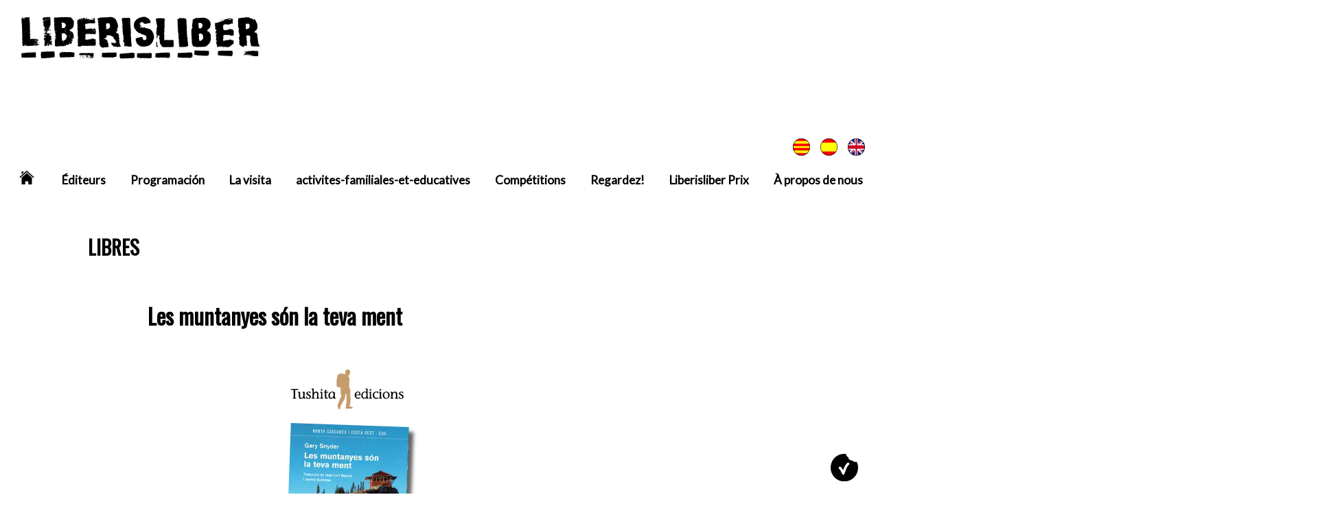

--- FILE ---
content_type: text/html; charset=UTF-8
request_url: https://liberisliber.com/livres/les-muntanyes-son-la-teva-ment/
body_size: 68694
content:
 
<!doctype html><!--[if lt IE 7]> <html class="ie6 oldie"> <![endif]-->
<!--[if IE 7]>    <html class="ie7 oldie"> <![endif]-->
<!--[if IE 8]>    <html class="ie8 oldie"> <![endif]-->
<!--[if gt IE 8]><!-->
<html lang="fr">
<!--<![endif]-->
<head>
<meta charset="utf-8">

<META NAME="Robots" CONTENT="all">
<META NAME="Author" CONTENT="diderot! art et actions artistiques"><!-- autor del contingut -->
<META NAME="Description" CONTENT="﻿Les muntanyes són la teva ment - " ><!-- de que va aquesta pàgina -->
<META NAME="Keywords" CONTENT="Livre Les muntanyes són la teva ment, , Tushita"><!-- keywords d' aquesta pàgina -->




<title>Les muntanyes són la teva ment - Livre Liberisliber</title>


<link href="https://liberisliber.com/styles/normalize.css" rel="stylesheet" type="text/css">
<link href="https://liberisliber.com/styles/base-flex.css" rel="stylesheet" type="text/css">

<link href="https://liberisliber.com/styles/parallax.css" rel="stylesheet" type="text/css">

<link href="https://liberisliber.com/styles/styling.css" rel="stylesheet" type="text/css">	
	

		
	

    
    
		<link href="https://liberisliber.com/styles/color-2026.css" rel="stylesheet" type="text/css">
		
    
    


<meta name="viewport" content="width=device-width,  initial-scale=1, user-scalable=no" />


<link rel="canonical" href="https://liberisliber.com/livres/les-muntanyes-son-la-teva-ment/" />

<link rel="alternate" href="https://liberisliber.com/llibres/les-muntanyes-son-la-teva-ment/" hreflang="ca" />
<link rel="alternate" href="https://liberisliber.com/libros/les-muntanyes-son-la-teva-ment/" hreflang="es" />
<link rel="alternate" href="https://liberisliber.com/books/les-muntanyes-son-la-teva-ment/" hreflang="en" />
<link rel="alternate" href="https://liberisliber.com/livres/les-muntanyes-son-la-teva-ment/" hreflang="fr" />
<link rel="alternate" href="https://liberisliber.com/libros/les-muntanyes-son-la-teva-ment/" hreflang="x-default" />

<!-- Open GRAPH PROTOCOL per a xarxes socials com FACEBOOK etc.. -->
<meta property="og:site_name" content="Liberisliber Fira d'editorials independents" />
<meta property="og:title" content="Les muntanyes són la teva ment" />

<meta property="og:description" content="Les muntanyes són la teva ment - " />
<meta property="og:url" content="https://liberisliber.com/livres/les-muntanyes-son-la-teva-ment/" />
<meta property="og:type" content="books.book" />
<meta property="og:image" content="https://liberisliber.com/images/llibres/les_muntanyes_son_la_teva_ment.jpg" />
<meta property="books:isbn" content="" /> 
<meta property="books:author" content="Gary Snyder  , Gary Snyder  , Gary Snyder  , Gary Snyder  , Jaume Subirana , José Luis  Regojo , Jaume Subirana , José Luis  Regojo , Jaume Subirana , José Luis  Regojo , Jaume Subirana , José Luis  Regojo " />
<meta property="og:locale:alternate" content="ca_ES" />
<meta property="og:locale:alternate" content="es_ES" />
<meta property="og:locale:alternate" content="uk_EN" />
<meta property="og:locale" content="fr_FR" />

		
</head>

<body >
<a name="main"></a>

﻿   <div class="wrap_mobile capsalera">
                
                


<header>

    
    
    <h3 ><span class="festfira "></span><br><span class="data_capsalera "></span></h3>

  	
    
        <a href="https://liberisliber.com/accueil/" id="logo">
        
        
        <svg version="1.1" id="Layer_1" xmlns="http://www.w3.org/2000/svg" xmlns:xlink="http://www.w3.org/1999/xlink" x="0px" y="0px"
	viewBox="0 0 1382 269" enable-background="new 0 0 1382 269" xml:space="preserve">
<g>
	<path  d="M539.723,170.037c0.285-1.729,1.292-1.419,2.277-1.117c0.984-0.302,1.991-0.611,3.395-1.48
		c-0.631,1.271-1.108,2.123-1.586,2.977c0.443-0.297,0.887-0.594,1.33-0.891c0.1,0.855,0.198,1.714,0.298,2.57
		c0.195-0.143,0.39-0.283,0.585-0.427c-0.06-1.229-0.119-2.457-0.627-4.229c0.049-0.099,0.492-0.756,0.892-1.35
		c1.248-0.07,2.369-0.134,4.115-0.23c-0.854-1.369-1.475-2.367-2.396-3.849c0.142-2.838,0.085-6.231-4.232-7.592
		c0.321-0.655,0.593-1.209,0.991-2.021c-2.211-1.594-2.087-6.076-5.961-5.491c-1.747-2.521-3.262-4.704-4.899-7.066
		c0.307-0.401,0.679-0.892,1.113-1.464c-0.586-0.204-1.166-0.404-1.881-0.652c0-0.916,0-1.88,0-3.167
		c-0.92-0.707-1.95-1.499-3.275-2.519c-0.23,0.146-0.879,0.555-1.526,0.963c-2.063,0.129-2.021-1.727-2.749-2.942
		c-0.618,0-1.27,0-1.883,0c-1.456-2.11-3.146-3.723-5.791-4.083c-1.381-0.188-2.711-0.765-4.093-0.939
		c-1.312-0.165-2.677,0.087-3.989-0.077c-0.89-0.111-1.845-1.072-2.57-0.884c-4.101,1.065-8.646,0.016-12.41,2.591
		c-0.271,0.185-0.477,0.464-0.78,0.769c0.275,0.332,0.557,0.671,1.039,1.254c-0.271,0.533-0.613,1.201-1.099,2.15
		c0,1.312,0,2.977,0,4.215c-1.047,2.411-2.097,4.158-4.811,4.373c-1.249,0.1-2.4,1.414-4.107,2.504
		c-0.947,0.053-2.526,0.139-5.097,0.279c1.276,0.999,1.833,1.348,2.273,1.807c0.389,0.403,0.648,0.934,1.155,1.691
		c1.11,0.23,2.607,0.542,4.428,0.92c-0.029,0.025,0.323-0.287,0.653-0.58c1.196,1.29,3.994,1.182,3.55,3.998
		c-0.013-0.02-0.078-0.085-0.145-0.148c-0.271,0.231-0.545,0.465-0.815,0.696c0.104,0.104,0.21,0.21,0.313,0.314
		c0.232-0.271,0.465-0.544,0.646-0.862C492.832,150,493.665,150,494.5,150c0.472,0.473,0.941,0.941,1.456,1.457
		c0,0.943,0,1.932,0,2.893c1.277,0.854,2.508,1.676,3.75,2.506c0.239-0.676,0.443-1.256,1.042-2.951
		c0.136,2.658,0.213,4.197,0.296,5.835c-1.057,0.62-1.998,1.175-3.194,1.879c0.7,0.2,1.24,0.354,1.78,0.512
		c0.566,4.247,0.87,4.834,4.37,8.372c0,1.52-0.104,3.178,0.021,4.814c0.261,3.369,0.601,6.73,1.014,10.084
		c0.091,0.725,0.835,1.369,0.921,2.095c0.156,1.313,0.045,2.661,0.045,3.994c-3.278,1.716-6.831,1.45-10.364,1.561
		c-2.204,0.069-4.382,0.745-6.59,0.915c-2.153,0.166-4.33,0.036-6.497,0.036c-1.543,2.251-4.523-0.157-6.272,1.914
		c-0.279,0.331-2.521-1.017-2.819-0.677c-1.394,1.592-2.253,0.097-3.342-0.217c-1.053-0.304-2.156-0.43-3.234-0.644
		c-0.777-0.153-1.552-0.324-2.414-0.506c-1.582-2.851-2.244-3.508-5.183-5.088c-0.095-0.128-0.27-0.254-0.271-0.384
		c-0.021-1.323-0.014-2.647-0.014-3.9c-0.54-0.541-1.013-1.014-1.482-1.482c-0.352,0.315-0.701,0.633-1.256,1.131
		c-1.702-5.889-3.604-11.584-3.253-17.289c0.702-1.328,1.208-2.285,1.911-3.614c-0.472-0.269-1.156-0.657-1.218-0.69
		c-1.413-2.31,0.319-4.662-1.962-6.262c0.855-0.638,1.648-1.229,2.397-1.787c-0.693-3.793-2.517-7.141-2.102-10.881
		c0.044-0.402,0.601-0.747,0.92-1.121c-0.307-0.338-0.632-0.695-1.099-1.209c0.223-0.486,0.479-1.048,0.786-1.725
		c-1.322-2.223-0.73-4.56,0.539-7.031c-0.803-0.614-1.589-1.216-2.324-1.778c0.657-3.614,2.238-6.974,0.353-10.471
		c0.483-0.484,1.072-1.073,1.879-1.879c-0.635-0.216-1.141-0.388-1.813-0.617c-0.619-0.733,0.604-0.785,0.584-0.671
		c-0.343-2.469-0.644-4.33-0.852-6.201c-0.372-3.357,0.84-6.862-0.978-10.102c-0.197-0.352-0.114-1.045,0.107-1.419
		c1.935-3.248,0.748-6.077-0.982-8.91c0.316-0.562,0.687-1.217,1.193-2.116c-1.233-0.231-2.148-0.403-3.82-0.717
		c1.132-0.469,1.688-0.698,2.646-1.096c-0.42-3.33-0.854-6.772-1.277-10.128c0.938-0.387,1.59-0.656,2.745-1.134
		c-1.547-1.147-2.616-1.94-3.849-2.855c0.762-0.263,1.343-0.463,2.284-0.788c-0.213-0.663-0.428-1.336-0.701-2.19
		c0.2-0.844,0.467-1.965,0.771-3.246c-1.222,0.298-2.101,0.513-3.642,0.889c0.847-0.931,1.169-1.285,1.671-1.837
		c-0.354-0.596-0.745-1.257-1.301-2.194c0.306-0.484,0.714-1.132,1.248-1.98c-0.253-0.439-0.561-0.976-0.936-1.628
		c1.096-0.409,2.309-0.862,3.744-1.398c-0.511-1.151-0.911-2.055-1.38-3.111c-0.358,0.732-0.665,1.361-1.028,2.104

		c-0.578-1.157-1.113-2.229-1.617-3.237c0.451-0.635,0.813-1.144,1.148-1.617c-1.716-3.108-2.354-6.329-2.025-9.663
		c1.021-0.673,2-1.318,3.615-2.383c-1.587,0-2.367,0-3.004,0c-1.651-1.833,0.29-3.087,0.405-4.543
		c-2.707-1.117-4.253-3.168-5.149-6.197c0.46-0.388,1.05-0.885,1.64-1.382c0.28,0.28,0.517,0.516,0.841,0.84
		c2.664-1.734,5.613-2.978,8.347-4.734c2.555-1.643,5.853-2.319,9.074-2.104c0.716,0.047,1.396,0.62,1.727,0.777
		c1.698-0.313,3.212-1.043,4.41-0.692c1.333,0.391,1.865-1.61,3.41-0.515c0.765,0.542,2.555-0.547,3.884-0.557
		c1.162-0.008,2.793,1.066,3.399,0.6c1.45-1.115,2.874-0.464,4.273-0.623c1.316-0.149,2.672-0.128,3.994-0.006
		c1.374,0.128,2.729,0.467,4.619,0.809c0.454-0.39,1.296-1.113,2.139-1.836c1.029,0.334,2.059,0.928,3.087,0.928
		s2.054-0.848,3.086-0.864c1.36-0.021,2.729,0.408,4.283,0.677c2.494-0.545,5.208-1.404,7.979-1.67
		c3.138-0.301,6.488-0.683,9.445,0.104c2.93,0.779,5.754,0.626,8.959,0.912c0.739,0.918,1.666,2.068,2.198,2.729
		c7.675,1.132,11.865,6.129,16.306,10.759c-0.001,0.502-0.216,1.191,0.032,1.473c2.63,2.985,2.639,7.382,5.604,10.237
		c0.628,0.605,0.345,2.157,0.489,3.345c0.523,0.523,1.113,1.112,1.727,1.726c-0.281,0.492-0.566,0.992-1.034,1.81
		c1.009,1.085,2.1,2.257,3.099,3.331c0.377,1.811,0.786,3.493,1.064,5.196c0.235,1.438,0.26,2.912,0.487,4.354
		c0.249,1.572,0.688,3.046,1.395,4.549c0.642,1.363,0.136,3.264,0.136,5.12c-0.902,0.162-1.819,0.326-3.402,0.61
		c1.175,0.621,1.985,1.051,2.151,1.139c-0.445,2.331-0.73,3.822-1.015,5.302c-0.577,0.201-1.157,0.403-1.97,0.687
		c0.459,0.94,0.858,1.761,1.286,2.636c-0.788,1.135-1.58,2.275-2.676,3.853c-1.094,0.378-2.698,0.934-4.199,1.452
		c0.573,0.37,1.188,0.765,1.784,1.148c-0.039,0.039,0.196-0.196,0.438-0.438c1.771,1.562,3.548,3.126,5.595,4.93
		c0,0.123,0,0.788,0,1.73c-1.207,0.127-2.45,0.259-3.928,0.414c-0.038,0.794-0.076,1.579-0.096,1.988
		c-2.199,2.739-4.203,5.234-5.943,7.403c-0.118,2.257,0.799,2.898,2.403,3.514c3.01,1.154,6.435,1.219,8.98,3.729
		c1.701,1.675,3.09,3.364,3.622,5.449c0.378,1.48,1.076,2.88,2.25,4.254c-0.452,2.997-0.904,5.994-1.371,9.086
		c0.648,0.224,1.229,0.425,1.81,0.624c0.271,1.819,0.545,3.64,0.919,6.132c-0.27,0.156-1.128,0.66-2.302,1.351
		c1.144,1.222,1.898,2.028,2.779,2.97c-0.965,2.092-2.04,4.295-0.352,6.637c0.248,0.344,0.277,0.941,0.215,1.395
		c-0.711,5.104,1.081,10.025,1.072,15.087c-0.004,1.861,0.138,4.021,1.067,5.509c1.105,1.768,0.669,3.442,1.246,5.004
		c0.812,1.666,1.518,3.395,2.461,4.979c0.964,1.62,2.16,3.101,3.507,4.995c-0.962,0.615-1.76,1.384-2.704,1.674
		c-1.644,0.505-3.363,0.854-5.074,1.01c-1.817,0.168-3.663,0.067-5.496,0.031c-2.907-0.057-5.459,1.29-8.503,2.063
		c-0.987-0.984-2.115-2.111-3.271-3.265c-0.617,0.32-1.028,0.534-1.729,0.897c-1.243-0.732-2.812-1.353-4.241,0.414
		c-1.952-0.674-3.919-2.562-6.418-0.461c0.292-0.768,0.585-1.534,0.936-2.452c-1.521,0-3.092,0-4.944,0
		c0.441,0.554,0.708,0.886,1.03,1.288c-0.756,0.397-1.521,0.802-2.34,1.231c-2.271-1.84-2.239-5.026-3.679-7.577
		c-1.536,0-2.992,0-4.623,0c-0.177-1.061-0.33-1.977-0.51-3.05c-0.531,0.281-0.979,0.519-1.563,0.827
		c-0.093-0.506-0.175-0.961-0.261-1.432c0.736-0.354,1.415-0.682,2.155-1.036c-0.156-0.521-0.288-0.966-0.493-1.652
		c-1.101,0.501-2.062,0.938-3.299,1.503c0.326-1.73,0.599-3.178,0.827-4.392c-0.955-1.781-3.103-2.377-3.192-4.833
		c1.677,0.768,3.105,1.422,4.733,2.167c-0.871-2.285-0.938-2.211-2.336-3.45c-0.743-0.656-2.19-1.318-0.723-2.936
		c2.238,0.938,4.07,3.619,7.147,2.416c0.516,0.518,1.104,1.105,1.849,1.851c1.552-0.407,3.21-0.842,5.029-1.319
		c0.231-0.48,0.558-1.156,1.112-2.308C537.632,166.468,538.316,167.234,539.723,170.037c1.01,1.764,1.298,1.49,1.586,1.219
		c-0.771-0.921-1.447-1.949-2.35-2.716c-0.41-0.349-1.265-0.176-2.711-0.315C537.773,170.283,538.625,171.727,539.723,170.037z
		 M482.423,147.155c-0.681-0.767-0.879-1.144-1.021-1.122c-0.478,0.066-0.936,0.277-1.4,0.433c0.603,0.171,1.204,0.343,0.209-0.466
		c-0.354-0.914-0.679-1.759-1.024-2.66c0.166-0.213,0.454-0.564,0.709-0.941c0.017-0.024-0.216-0.221-0.333-0.338
		c-2.509,1.17-2.509,1.17-2.035,3.939C478.351,146,479.175,146,482.423,147.155z M493.476,88.925
		c4.972,0.773,9.486-1.18,13.635-3.139c2.829-1.336,4.705-4.691,6.891-7.019c0-2.742,0.146-5.242-0.044-7.717
		c-0.174-2.292-0.704-4.557-1.066-6.767c1.017-0.315,1.561-0.484,2.775-0.861c-1.671-0.346-2.644-0.547-3.931-0.813
		c1.535-0.919,3.374-0.884,3.288-2.505c-1.49-1.47-2.755-2.717-4.224-4.166c-0.891,0.306-2.048,0.703-3.281,1.127
		c-0.336-0.716-0.656-1.397-0.971-2.065c-0.377,0-0.719-0.051-1.039,0.009c-1.691,0.314-3.377,0.909-5.067,0.918
		c-1.577,0.009-3.146-0.759-4.739-0.858c-0.832-0.053-1.709,0.597-2.586,0.938c-0.073,1.365-0.135,2.483-0.248,4.576
		c-0.261,0.114-1.206,0.53-1.728,0.759c0.341,1.8,0.768,3.162,0.824,4.54c0.116,2.817-0.059,5.648,0.069,8.466
		c0.076,1.701,0.495,3.388,0.792,5.284c-0.146,0.156-0.479,0.515-0.813,0.873c1.2,0.949,1.428,2.074,0.588,3.396
		C491.505,85.63,491.478,87.242,493.476,88.925z M533.85,133.405c0.221,0.22,0.44,0.438,0.663,0.658
		c0.446-0.086,0.894-0.171,1.55-0.297c-0.13-0.691-0.235-1.25-0.469-2.497C534.748,132.305,534.299,132.854,533.85,133.405z
		 M524.171,173.816c0.286-0.014,0.572-0.025,0.858-0.039c-0.122-0.563-0.245-1.125-0.367-1.688
		c-0.164,0.021-0.327,0.045-0.491,0.067C524.171,172.711,524.171,173.264,524.171,173.816z M551,88.333c0,0.111,0,0.223,0,0.334
		c0.332,0,0.666,0,1,0c0-0.111,0-0.223,0-0.334C551.666,88.333,551.332,88.333,551,88.333z M497.666,158c-0.11,0-0.223,0-0.334,0
		c0,0.333,0,0.667,0,1c0.111,0,0.224,0,0.334,0C497.666,158.667,497.666,158.333,497.666,158z M548.332,170c0.111,0,0.224,0,0.334,0
		c0-0.333,0-0.667,0-1c-0.11,0-0.223,0-0.334,0C548.332,169.333,548.332,169.667,548.332,170z M527.666,170c-0.11,0-0.223,0-0.334,0
		c0,0.333,0,0.667,0,1c0.111,0,0.224,0,0.334,0C527.666,170.667,527.666,170.333,527.666,170z M551.666,170c-0.11,0-0.223,0-0.334,0
		c0,0.333,0,0.667,0,1c0.111,0,0.224,0,0.334,0C551.666,170.667,551.666,170.333,551.666,170z M527,177.333c0,0.11,0,0.224,0,0.334
		c0.332,0,0.666,0,1,0c0-0.11,0-0.224,0-0.334C527.666,177.333,527.332,177.333,527,177.333z M544.666,127c-0.11,0-0.223,0-0.334,0
		c0,0.333,0,0.667,0,1c0.111,0,0.224,0,0.334,0C544.666,127.667,544.666,127.333,544.666,127z M551,188.333c0,0.11,0,0.224,0,0.334
		c0.332,0,0.666,0,1,0c0-0.11,0-0.224,0-0.334C551.666,188.333,551.332,188.333,551,188.333z"/>
	<path  d="M992,34c0.615,0,1.231,0,2.339,0c-0.493-1.139-0.782-1.807-1.145-2.641c0.258-0.275,0.679-0.728,1.11-1.189
		c0.648,0.316,1.29,0.628,2.271,1.106c0.273-1.206,0.501-2.209,0.83-3.659c1.212,0.855,2.201,1.553,3.521,2.485
		c0.52-0.521,1.183-1.183,1.836-1.837c0.103,0.102,0.337,0.337,0.424,0.424c1.226-1.237,2.459-2.482,3.249-3.28
		c4.516-1.077,8.55,0.524,12.229-1.084c1.963,0.221,4.246,1.156,5.961,0.529c3.716-1.358,7.412-0.501,11.088-0.87
		c2.523-0.253,5.033-0.895,7.554-0.916s5.021-0.373,7.623,0.766c1.66,0.728,4.169,0.729,6.111-0.939
		c1.589,1.286,3.305,1.771,4.7,0.145c2.26,0.896,4.257,1.688,6.231,2.471c-0.289,0.316-0.612,0.672-1.272,1.396
		c0.992,1.086,2.02,2.207,3.166,3.461c0.748-0.582,1.227-0.952,1.643-1.274c0.525,0.372,1.03,0.73,1.792,1.271
		c0.663-0.903,1.199-1.633,1.735-2.363c0.607,0,1.217,0,2.32,0c-0.496,1.199-0.806,1.948-1.163,2.813
		c0.914,0.125,1.814,0.249,2.714,0.372c-0.188,1.471-2.635,1.708-1.605,3.623c1.46-0.675,2.909-1.345,4.678-2.162
		c0.732,0.838,1.396,1.596,2.061,2.725c-0.001,0.22-0.004,0.07-0.006-0.08c-1.307,0-2.613,0-3.921,0
		c0.003,0.15,0.007,0.3,0.009,0.45c1.307,0,2.612,0,3.918-0.37c4.901,7.34,5.01,6.115,5.094,10.42
		c0.886,0.136,1.806,0.275,2.904,0.443c0,1.864-0.595,3.985,0.152,5.396c0.894,1.685-0.947,3.293,0.698,4.968
		c1.015,1.033-0.659,3.557,1.146,4.958c-2.014,5.784-2.219,11.981-4.587,18.496c-1.047,0.976-2.745,2.559-4.253,3.964
		c-0.132,1.134-0.225,1.921-0.337,2.887c-0.812,0.057-1.601,0.111-2.39,0.167c-2.238,2.238-4.477,4.476-6.78,6.78
		c-0.714,0.084-1.501,0.177-2.28,0.269c-0.354,1.18-0.703,2.344-1.088,3.627c0.494,0.83,1.136,1.908,1.844,3.1
		c1.813,0,3.604,0,5.217,0c1,1,1.824,1.824,2.65,2.649c0.002,0.665,0.002,1.33,0.002,2.135c0.406,0.118,0.917,0.142,1.273,0.388
		c3.484,2.412,6.52,5.156,7.777,9.466c0.515,1.76,1.561,3.364,2.565,4.942c1.006,4.533-0.658,9.375,1.477,14.103
		c-0.718,0.563-1.495,1.176-2.138,1.682c0.535,2.093,0.686,4.063,1.536,5.662c1.102,2.069,0.247,3.646-0.574,5.386
		c0.335,0.409,0.638,0.779,0.919,1.123c-0.604,1.197-1.794,2.471-1.677,3.609c0.125,1.223-1.636,1.844-0.528,3.383
		c0.529,0.734-0.433,2.543-0.832,4.38c-0.793,0.593-1.985,1.483-2.336,1.744c-0.68,3.071-1.121,5.067-1.538,6.948
		c-1.804,2.619-5.008,3.925-5.995,7.131c-2.644,1.093-4.221,3.295-5.982,5.406c-1.604,1.921-3.709,3.412-5.551,5.141
		c-1.738,1.633-3.863,2.046-6.058,1.921c-0.272,0.771-0.479,1.351-0.769,2.166c-0.926-0.442-1.741-0.832-3.154-1.507
		c-0.331,0.723-0.753,1.646-1.052,2.3c-2.587,0-4.557,0-6.525,0c-2.832,0-5.671-0.13-8.493,0.038
		c-2.538,0.15-5.054,0.852-7.585,0.884c-1.688,0.021-3.563,0.817-5.207-0.718c-0.406-0.379-1.79,0.076-2.621,0.406
		c-2.114,0.842-4.038,0.474-5.646-0.453c-2.965,0.646-5.702,1.245-8.439,1.843c-2.621-1.966-5.722-0.435-8.707-1.22
		c-0.409-0.67-0.895-1.463-1.503-2.459c-1.344-0.432-2.961-0.948-4.884-1.564c-1.104,1.104-2.247,2.24-3.684,3.674
		c-0.528-0.729-0.919-1.267-1.666-2.297c-0.652-0.053-1.902-0.154-3.462-0.281c0.363-1.827,0.702-3.529,1.043-5.24
		c-1.311-1.049-2.639-2.111-3.973-3.18c1.88-5.196,0.993-4.641-2.975-5.82c0.306-0.372,0.583-0.709,1.019-1.24
		c-1.271-2.345-1.743-4.895-0.03-7.468c-0.559-1.071-1.13-2.17-1.771-3.404c0.817-1.351,1.046-2.806,0.266-4.603
		c-0.598-1.379-0.438-3.086-0.634-4.81c1.157,0.413,1.925,0.688,2.96,1.056c0-1.111,0-1.896,0-2.741
		c-0.832-0.479-1.778-1.021-2.697-1.55c-0.451-2.809,0.078-5.51-1.015-8.209c-0.835-2.063,0.021-4.439,1.851-6.123
		c-2.008-1.739-0.463-4.076-1.132-6.17c-0.478-0.478-1.065-1.066-1.753-1.753c0-0.687,0-1.47,0-2.229
		c0.635-0.254,1.205-0.482,2.072-0.829c-0.67-1.397-1.32-2.754-2.005-4.181c0.076-0.079,0.301-0.314,0.526-0.55
		c-0.93-2.226-1.064-4.481-0.225-6.761c0.105-0.286,0.53-0.539,0.505-0.775c-0.21-2.002-0.933-4.063-0.646-5.979
		c0.436-2.933,0.724-2.891-0.323-5.773c0.337-0.358,0.673-0.719,1.066-1.141c-0.03-1.316-2.039-2.604-0.233-4.046
		c-1.396-1.174-0.738-2.656-0.671-4.13c0.5-0.107,0.954-0.205,1.626-0.35c0-1.362,0-2.809,0-4.337
		c2.451-0.241,2.306-2.888,4.089-3.836c0-1.896,0-3.865,0-6.056c-1.226-2.231-2.988-4.487-1-7.608
		c0.551-0.864-0.376-2.67-0.697-4.446c0.492-1.28,1.156-3.004,1.85-4.803c-0.326-0.479-0.678-0.994-1.131-1.66
		c2.165-3.499,2.354-7.47,2.038-11.485c0.8-0.856,1.555-1.665,2.407-2.58c-0.941-1.07-1.674-1.902-2.521-2.867
		c0.4-0.683,0.789-1.345,1.213-2.065c-0.394-0.79-0.803-1.614-1.393-2.801c1.205-0.181,2.102-0.315,3.356-0.503
		C992,35.237,992,34.618,992,34z M1025.005,120.059c0.019,1.848-0.099,4.217,0.939,6.545c0.864,1.936,1.408,3.756,0.278,6.239
		c-0.934,2.049-0.868,5.12,0.387,6.743c-0.261,2.05-1.081,4.126-0.487,4.676c1.689,1.566,0.403,3.688,1.689,5.434
		c0.952,1.291,0.188,3.848,0.188,5.806c0.505,0.505,0.977,0.976,1.462,1.462c2.211-0.043,4.506,0.546,6.544-0.954
		c3.19-2.347,7.038-3.764,9.589-7.039c1-1.286,2.396-2.268,2.818-2.655c0.944-4.227,1.662-7.435,2.4-10.731
		c-0.839-2.149-2.028-4.376-1.838-7.024c0.056-0.778-0.024-1.642-0.314-2.354c-0.982-2.422-2.088-4.794-3.09-7.059
		c-3.07-1.706-6.046-3.359-9.096-5.053C1031.595,113.489,1027.164,114.081,1025.005,120.059z M1045.788,62.808
		c0.087-3.283-3.64-3.631-3.806-6.324c-2.838-1.157-4.835-4.031-8.52-3.563c-3.059,0.39-6.205,0.08-9.066,0.08
		c-1.792,2.063-2.694,4.022-2.373,6.479c0.63,0.66,1.308,1.368,1.976,2.067c0,3.004-0.107,5.995,0.046,8.973
		c0.077,1.533,1.412,3.579,0.812,4.466c-2.073,3.059,0.374,5.384,0.321,7.717c3.247,3.245,6.959,2.032,9.998,2.306
		c1.738-1.237,3.231-2.156,4.551-3.279c1.385-1.18,2.836-2.399,3.825-3.889c0.999-1.502,1.598-3.317,2.127-5.069
		c0.461-1.525,0.795-3.153,0.797-4.736C1046.479,66.291,1046.036,64.549,1045.788,62.808z M1073.521,34.637
		c0.992,0.19,1.548,0.297,2.312,0.443c0-1.125,0-2.006,0-3.586C1074.885,32.782,1074.319,33.551,1073.521,34.637z M1083.75,40.443
		c0-1.438,0-2.434,0-3.71c-0.815,0.318-1.334,0.52-2.235,0.871C1082.314,38.62,1082.875,39.334,1083.75,40.443z M1086.827,44.707
		c0-1.788,0-2.669,0-3.792c-0.762,0.15-1.313,0.26-1.771,0.351C1085.559,42.238,1085.971,43.041,1086.827,44.707z M1062.48,185.605
		c2.425,0.192,2.425,0.192,2.109-1.316C1064.097,184.598,1063.48,184.98,1062.48,185.605z M1083.25,85c0.166,0,0.332,0,0.5,0
		c0-0.667,0-1.333,0-2c-0.168,0-0.334,0-0.5,0C1083.25,83.667,1083.25,84.333,1083.25,85z M1064.157,27.171
		c0.036,0.288,0.072,0.576,0.108,0.863c0.542-0.129,1.085-0.259,1.627-0.388c-0.025-0.159-0.051-0.317-0.077-0.476
		C1065.264,27.171,1064.711,27.171,1064.157,27.171z M1077,86.333c0,0.111,0,0.223,0,0.334c0.332,0,0.666,0,1,0
		c0-0.111,0-0.223,0-0.334C1077.666,86.333,1077.332,86.333,1077,86.333z M1070,31.333c0,0.111,0,0.223,0,0.334c0.332,0,0.666,0,1,0
		c0-0.111,0-0.223,0-0.334C1070.666,31.333,1070.332,31.333,1070,31.333z M1069.332,185c0.111,0,0.224,0,0.334,0
		c0-0.333,0-0.667,0-1c-0.11,0-0.223,0-0.334,0C1069.332,184.333,1069.332,184.667,1069.332,185z"/>
	<path  d="M1290.238,184.616c-0.707-0.157-2.222-0.495-3.948-0.882c-0.587,2.051-1.099,3.84-1.709,5.979
		c-0.896,0.587-2.196,1.441-3.892,2.554c-0.895-0.52-1.963-1.139-3.688-2.14c-1.204-0.262-3.438-0.272-5.109-1.247
		c-1.678-0.979-2.796-2.917-4.302-4.594c-1.558-0.391-3.366-0.842-4.813-1.203c-2.012-3.813-3.884-7.361-5.809-11.008
		c0.963-2.34,1.958-4.76,3.1-7.537c-0.813-0.615-1.771-1.341-2.978-2.254c0-1.055,0-2.504,0-4.104
		c0.947-0.552,1.901-1.104,3.041-1.768c-0.372-0.78-0.768-1.605-1.188-2.493c0.362-0.626,0.747-1.289,1.311-2.259
		c-1.461-0.592-2.491-1.701-3.016-3.01c-0.561-1.401-0.636-2.997-1.007-4.951c0.551-1.111,1.471-2.779,0.44-4.477
		c-1.718-2.83-0.41-5.213,1.555-6.709c1.478-1.125,2.156-2.352,2.906-4.032c-0.754-0.59-1.532-1.198-2.285-1.787
		c0.487-0.541,0.801-0.89,1.447-1.607c-1.05-1.05-2.09-2.089-3.17-3.169c0.671-1.23,1.474-2.705,2.462-4.52
		c-1.485-0.27-2.401-0.437-3.728-0.678c0.332-0.866,0.629-1.641,0.923-2.409c-0.201-0.258-0.457-0.585-0.744-0.953
		c0.736-0.262,1.315-0.467,1.867-0.663c0.408-2.423-1.85-2.27-3.104-3.406c0.286-0.927,0.604-1.959,1.044-3.376
		c-0.328-0.999-0.811-2.465-1.256-3.824c-0.556-0.112-1.011-0.205-1.835-0.372c0.812-1.688,1.526-3.182,2.226-4.636
		c-0.423-1.185-0.837-2.344-1.201-3.362c0.838-0.838,1.427-1.427,2.118-2.118c0-1.015,0-2.132,0-3.205
		c-0.634-0.634-1.223-1.223-2.041-2.041c0.692-0.188,1.229-0.333,1.766-0.479c-0.696-2.636-1.093-5.417-3.636-7.284
		c0.117-4.762,0.234-9.591-1.828-14.217c0.535-0.564,1.207-1.273,1.882-1.985c-1.425-3.421-1.601-6.811-0.138-10.445
		c-2.465-3.854,0.643-8.817-2.022-13.114c0.649-0.77,1.347-1.592,1.781-2.108c-0.429-2.307,0.479-3.96,1.504-5.94
		c-0.654-0.711-1.394-1.514-2-2.174c0.742-0.648,1.473-1.285,2.877-2.509c0.231-0.072,1.397-0.437,2.646-0.826
		c0.726,0.388,1.686,0.899,3.084,1.646c0.322-0.597,0.771-1.425,1.037-1.921c2.254,0,4.264,0.591,5.478-0.14
		c1.771-1.066,3.442-0.786,5.17-0.827c1.623-0.037,3.071-0.36,4.623-0.919c1.476-0.531,3.334,0.113,4.943-0.188
		c1.29-0.24,2.22,1.343,3.772,0.192c0.947-0.702,2.77,0.099,4.055-1.054c0.462-0.414,1.606-0.066,2.758-0.066
		c0.455-0.61,1.046-1.404,1.646-2.209c2.435,0.434,4.604,0.861,6.792,1.197c2.119,0.326,4.1-0.378,6.438-1.336
		c0.496,0.855,0.995,1.719,1.329,2.296c2.213-0.804,3.917-1.422,5.836-2.118c0.193,1.039,0.363,1.946,0.529,2.831
		c1.33,0.436,2.649,0.868,3.941,1.292c0.794-0.364,1.595-0.731,2.713-1.244c0,1.562,0,2.681,0,3.713
		c3.482,1.638,6.985,1.834,10.078,1.548c1.466,0.816,2.493,1.724,3.659,1.965c2.093,0.433,2.55,1.689,2.431,3.505
		c1.788,0.942,3.488,2.265,5.907,1.264c0.052-1.032,0.106-2.153,0.181-3.622c0.744-0.033,1.522-0.068,2.397-0.107
		c1.084,1.19,2.198,2.417,3.447,3.79c-0.156,1.76,0.49,3.218,2.549,3.304c1.295,3.558,2.512,6.896,3.84,10.545
		c3.88,0.178,1.653,5.304,5.25,6.002c-0.801,1.015-1.096,1.388-1.4,1.775c2.749,4.318,2.188,9.574,3.579,14.821
		c-1.726,2.923-0.042,6.84-0.953,10.421c-0.837,3.292-2.151,6.462-3.369,10.018c-3.406,0.604-3.53,6.387-8.021,6.376
		c-0.979,2.892-3.61,4.265-5.354,6.508c-0.329,1.751,0.188,3.006,2.216,3.486c2.729,0.647,5.423,1.433,8.511,2.261
		c3.497,2.641,5.064,6.669,5.332,11.331c0.591,0.589,1.18,1.179,1.614,1.614c-1.005,2.709-1.14,5.275-0.101,7.926
		c0.604,1.543,0.869,3.137-0.826,4.604c2.905,4.396,1.344,9.835,3.16,14.634c-0.326,0.448-0.692,0.952-1.277,1.756
		c2.609,2.099,2.612,5.063,2.258,7.935c-0.37,3.011,0.644,5.802,1.393,8.481c0.452,1.617,0.245,3.172,1.091,4.518
		c1.096,2.378,2.068,4.824,3.324,7.115c1.272,2.324,2.826,4.498,4.467,7.066c-1.309,1.073-2.706,1.762-4.521,1.754
		c-7.469-0.033-14.938-0.014-22.324-0.014c-0.286-0.791-0.494-1.369-0.93-2.572c-0.317,1.596-0.518,2.594-0.712,3.563
		c-0.534,0-0.864,0-1.265,0c-0.307-0.649-0.628-1.334-1.002-2.129c-1.736,0.465-3.072,1.535-5.297,0.354
		c-2.024-1.073-4.978-0.075-7.521-1.084c-1.021-0.405-2.624,0.656-4.06,1.08c-0.488-0.623-0.896-1.144-1.395-1.778
		c0.146-0.182,0.415-0.516,0.821-1.02c-0.834-0.588-1.683-1.184-3.025-2.13c0-0.563,0.41-2.386-0.076-2.669
		c-1.514-0.883,0.194-1.779-0.338-2.643c-0.461-0.75-0.347-1.836-0.584-2.746c-0.271-1.045-0.793-2.041-0.947-3.095
		c-0.168-1.142-0.038-2.327-0.038-3.725c-0.52-0.409-1.167-0.92-2.089-1.646c0.183-1.457,0.366-2.929,0.627-4.998
		c-1.774-3.055-1.774-3.055-0.473-5.771c-1.536-1.703-1.569-4.086-0.914-5.891c0.76-2.088,0.823-4.063,0.845-6.14
		c0.02-1.999-0.66-4.354,0.173-5.905c1.029-1.92-1.629-3.96,0.712-5.43c-1.077-1.31-2.152-2.616-3.883-4.719
		c-1.533-0.648-4.091-1.729-6.951-2.937c-1.695,0.885-3.751,1.955-5.627,0.145c-1.662,0.395-3.186,0.756-5.313,1.261
		c-0.318,0.382-1.061,1.269-2.054,2.458c-0.001,0.007-0.049,0.489-0.05,0.971c-0.003,1.92,0.022,3.756,0.908,5.625
		c0.709,1.502-0.694,3.629,1.069,5.049c0.006,2.998,0.015,5.994,0.019,8.99c0.004,3.821,0.556,5.762,2.828,9.877
		c-0.601,1.166-1.214,2.356-1.828,3.547c1.411,3.43,1.557,10.723-0.084,14.349c0.676,0.774,1.405,1.61,2.324,2.665
		c-1.59,2.122-3.176,4.236-4.8,6.402c-2.301-1.09-4.231-2.004-5.647-2.676C1292.115,183.896,1291.313,184.203,1290.238,184.616z
		 M1311.304,56.802c-4.499,1.123-9.186,2.173-13.268,0.155c-1.588,1.44-2.781,2.523-3.868,3.51c1.348,1.461,0.724,3.188,0.812,4.751
		c0.093,1.655-0.075,3.327,0.052,4.978c0.096,1.229-1.166,2.158-0.179,3.747c0.745,1.197,0.041,3.237,0.179,4.887
		c0.128,1.542,0.515,3.063,0.813,4.746c-2.185,1.824-0.105,3.517,0.544,5.315c2.108,0,4.223,0,6.221,0
		c0.697-0.697,1.284-1.284,1.881-1.881c1.315,0,2.641,0,3.307,0c2.824-1.876,5.18-3.44,7.871-5.229
		c1.148-1.365,1.449-3.339,1.355-5.484c-0.104-2.319-0.083-4.649,0.014-6.97c0.028-0.68,0.502-1.34,0.635-1.666
		c-0.72-2.315-1.356-4.371-2.013-6.482C1314.307,59.818,1312.901,58.406,1311.304,56.802z M1342.845,40.844
		c-2.057-1.262-3.293-2.021-4.751-2.916c0,1.226,0,1.992,0,2.916C1339.396,40.844,1340.604,40.844,1342.845,40.844z
		 M1338.116,56.943c-1.545,0.104-2.771,0.188-4.791,0.325c1.922,0.889,3.011,1.393,4.353,2.014
		C1337.826,58.483,1337.933,57.925,1338.116,56.943z M1334.163,42.518c0.951-1.302,1.516-2.072,2.313-3.165
		c-0.999-0.184-1.557-0.286-2.313-0.425C1334.163,40.051,1334.163,40.933,1334.163,42.518z M1337.828,53.158
		c-0.287,0.033-0.576,0.066-0.864,0.101c0.13,0.545,0.26,1.09,0.39,1.636c0.159-0.026,0.317-0.052,0.476-0.078
		C1337.828,54.264,1337.828,53.711,1337.828,53.158z M1303.828,98.184c-0.285,0.019-0.57,0.036-0.855,0.055
		c0.121,0.558,0.243,1.114,0.364,1.671c0.163-0.022,0.327-0.045,0.491-0.067C1303.828,99.289,1303.828,98.736,1303.828,98.184z
		 M1337,45.25c0,0.167,0,0.333,0,0.5c0.666,0,1.332,0,2,0c0-0.167,0-0.333,0-0.5C1338.332,45.25,1337.666,45.25,1337,45.25z
		 M1330.75,57c-0.168,0-0.334,0-0.5,0c0,0.667,0,1.333,0,2c0.166,0,0.332,0,0.5,0C1330.75,58.333,1330.75,57.667,1330.75,57z
		 M1335.828,63.158c-0.287,0.033-0.576,0.066-0.864,0.101c0.13,0.545,0.26,1.09,0.39,1.636c0.159-0.026,0.317-0.052,0.476-0.078
		C1335.828,64.264,1335.828,63.711,1335.828,63.158z M1373.332,187c0.111,0,0.224,0,0.334,0c0-0.333,0-0.667,0-1
		c-0.11,0-0.223,0-0.334,0C1373.332,186.333,1373.332,186.667,1373.332,187z M1331,41.667c0-0.111,0-0.223,0-0.334
		c-0.334,0-0.668,0-1,0c0,0.111,0,0.223,0,0.334C1330.332,41.667,1330.666,41.667,1331,41.667z M1336,52.667
		c0-0.111,0-0.223,0-0.334c-0.334,0-0.668,0-1,0c0,0.111,0,0.223,0,0.334C1335.332,52.667,1335.666,52.667,1336,52.667z
		 M1328,60.333c0,0.111,0,0.223,0,0.334c0.332,0,0.666,0,1,0c0-0.111,0-0.223,0-0.334C1328.666,60.333,1328.332,60.333,1328,60.333z
		"/>
	<path  d="M284,175c-0.479-1.29-0.958-2.579-1.444-3.887c-0.725,0-1.504,0-2.622,0c0,1.677,0,3.253,0,5.414
		c-1.66-1.066-2.797-1.797-3.979-2.476c0.02-0.013,0.085-0.077,0.149-0.144c-0.231-0.272-0.465-0.545-0.696-0.816
		c-0.105,0.104-0.211,0.21-0.315,0.314c0.271,0.232,0.545,0.465,0.862,0.646C276,174.5,276,175,276,175.688
		c-0.881,0.168-1.796,0.34-2.7,0.511c-0.745,0.959,0.441,2.888,2.952,4.383c-0.702,0.293-1.285,0.537-1.868,0.782
		c0.125,0.126,0.25,0.252,0.375,0.378c-0.118,0.056-0.326,0.177-0.34,0.155c-1.49-2.021-3.66-3.002-6.296-3.738
		c0.137,0.583,0.084,1.439,0.479,1.792c0.671,0.596,1.626,0.872,3.377,1.731c-1.869,0.187-2.746,0.272-3.563,0.354
		c-1.107-1.533-2.094-2.9-3.54-4.901c-0.548,1.313-0.81,1.938-1.186,2.838c-0.356-0.26-0.661-0.479-1.206-0.875
		c-2.115,1.623-2.675,3.906-2.521,6.453c-0.878,0.454-1.705,0.883-2.62,1.355c-0.154-0.45-0.351-1.03-0.668-1.96
		c-1.083,0.196-2.22,0.403-3.776,0.688c-0.683-0.358,1.244-2.719-1.404-2.632c-0.53,1.109-1.108,2.322-1.78,3.729
		c-2.254,0.461-4.716,0.965-7.366,1.506c-0.65-0.829-1.263-1.608-1.98-2.523c-1.297,0.46-2.463,0.874-3.703,1.313
		c-0.338-0.277-0.708-0.582-1.28-1.055c-0.64,1.004-1.282,2.01-1.915,3.002c-1.636-0.421-3.299-0.85-5.25-1.352
		c-0.085-0.239-0.292-0.818-0.452-1.266c-0.74,0.043-1.441,0.084-2.787,0.164c-0.115,0.188-0.63,1.014-1.07,1.723
		c-1.837-0.303-3.21-0.529-5.513-0.91c-3.654,1.5-8.261,2.82-13.309,0.784c-1.218-0.491-3.018,0.46-4.633,0.764
		c-3.425-4.319-4.285-8.774-2.787-14.091c0.297-1.057,0.463-2.287,0.227-3.333c-0.979-4.343-0.907-4.299-0.149-7.793
		c0.27-1.244-0.306-2.672-0.533-4.29c0.152-0.209,0.519-0.713,0.856-1.18c-0.787-1.627-1.518-3.137-2.371-4.902
		c1.249-0.2,2.168-0.348,3.3-0.529c0-1.824,0.164-3.646-0.048-5.426c-0.197-1.658-0.793-3.271-1.101-4.462
		c1.35-1.012,2.157-1.792,3.113-2.285c0.941-0.485,2.032-0.68,3.113-1.021c-1.407-1.258-1.541-2.51-0.123-4.135
		c-1.277-1.206-2.604-2.457-4.193-3.958c-0.866,1.761-1.528,3.106-2.332,4.742c-1.03-2.627-0.194-4.775,0.813-7.021
		c0.856-0.13,1.777-0.271,2.734-0.414c-1.437-1.131-2.737-2.156-4.04-3.182c0.097-0.202,0.191-0.404,0.287-0.606
		c0.929,0.316,1.858,0.632,3.229,1.097c0.454-0.722,1.367-1.56,1.446-2.47c0.084-0.982-0.612-2.032-1.018-3.191
		c0.646-0.218,1.221-0.411,1.926-0.648c0-0.858,0-1.761,0-3.081c-0.987,0.462-1.655,0.775-2.367,1.109
		c-0.07-0.083-0.444-0.336-0.413-0.514c0.243-1.336,0.566-2.656,0.875-4.033c-1.218,0.311-2.339,0.596-3.716,0.946
		c0-0.897,0-1.466,0-2.318c0.556,0.443,0.888,0.709,1.308,1.045c0.417-0.387,0.869-0.805,1.605-1.489
		c-0.635-0.239-1.098-0.413-1.729-0.65c-0.363-1.102-0.796-2.415-1.279-3.879c0.763-1.529,1.642-3.144,0.272-5.145
		c-0.754-1.102-0.87-2.622-1.379-3.913c-1.356-3.44-0.229-7.237-1.17-10.535c-1.174-4.111-0.512-8.105-0.769-12.138
		c-0.065-1.024,0.479-2.088,0.831-3.47c-0.424-2.506-3.517-5.108-0.88-8.366c-0.502-4.539,0.947-9.169-0.754-13.682
		c-0.439-1.165-0.114-2.6-0.266-3.896c-0.163-1.398,0.305-2.771-0.71-4.238c-0.56-0.81,0.311-2.609,0.566-4.148
		c-0.15-0.163-0.483-0.523-0.819-0.889c0.995-1.997,1.167-3.744,1.009-6.738c-0.13-2.47-0.025-4.953-0.025-7.53
		c4.273-0.736,8.6,0.473,13.021-0.903c1.443,0.188,3.66,1.179,5.096,0.505c2.284-1.072,4.457-0.807,6.663-0.79
		c8.048,0.06,16.011-1.779,24.078-1.028c1.659,0.154,3.612,1.109,4.883,0.519c1.857-0.864,3.57-0.146,5.285-0.536
		c0.896-0.203,1.774-0.479,2.871-0.778c1.06,0.219,2.424,0.71,3.803,0.746c4.162,0.108,8.329,0.029,12.494,0.045
		c1.147,0.005,3.049-0.301,3.306,0.201c0.859,1.679,1.666-0.319,2.687,0.273c1.782,1.034,4.039,1.328,5.556-0.688
		c1.416,0.736,2.517,1.309,3.691,1.92c3.08-1.734,4.538-0.534,4.685,2.906c1.061,1.06,2.12,2.12,3.244,3.244
		c0.719,0.081,1.506,0.169,2.262,0.254c1.597,3.551,4.962,6.287,4.32,11.121c1.091-0.375,1.762-0.605,2.799-0.961
		c0.863,1.2,1.915,2.663,3.396,4.723c-0.311,1.729-0.943,4.03-1.087,6.361c-0.206,3.32,0.077,6.668-0.089,9.992
		c-0.169,3.369-0.575,6.731-1.011,10.079c-0.089,0.684-0.765,1.29-1.139,1.884c0.438,0.437,0.672,0.672,0.956,0.956
		c-0.062,0.199-0.058,0.537-0.212,0.642c-2.318,1.577-1.678,4.961-3.605,6.444c-2.05,1.578-3.081,3.675-4.512,5.596
		c-0.237,0.319-1.271,0.046-2.063,0.046c-0.187,0.544-0.384,1.125-0.703,2.058c-1.116,0-2.353,0-3.588,0
		c-0.018,0.232-0.035,0.464-0.052,0.695c0.858,0.129,1.718,0.258,2.565,0.386c-1.159,1.521-1.403,1.177-3.938,2.979
		c-1.813,1.287-3.5,0.404-5.271,1.056c-0.37,0.635-0.819,1.452-1.314,2.241c-0.405,0.644-0.865,1.252-1.233,1.778
		c2.027,0.997,3.818,2.591,5.607,2.589c2.54-0.003,2.809,2.433,5.359,3.016c-1.15,0.726-1.716,1.081-2.596,1.636
		c0,0.532,0,1.426,0,2.438c0.513,0,0.964,0,1.416,0c-0.041-1.886,1.985-1.703,2.653-2.612c3.528,0.942,5.905,3.257,7.534,6.406
		c-0.208,0.237-0.529,0.602-1.098,1.247c0.523,0.464,1.018,0.9,2.347,2.077c0.237,0.852,0.776,2.78,1.356,4.858
		c0.248,0.054,0.702,0.153,1.187,0.259c-0.201,0.954-0.405,1.925-0.609,2.895c-0.334,0.252-0.668,0.504-1,0.756
		c0.332,0.415,0.666,0.829,1,1.244c-0.79,2.273,1.175,3.47,2.474,5.231c-0.829,1.241-1.565,2.343-2.52,3.769
		c1.156,0,2.102,0,3.046,0c-0.354,0.682-0.71,1.362-1.063,2.045c0.398,0.724,0.769,1.395,1.354,2.459
		c-0.813,0.492-1.662,1.006-2.419,1.465c0.566,0.899,0.879,1.396,1.521,2.416c-1.098,0.6-2.263,1.233-3.21,1.75
		c-0.041-0.367-0.171-1.547-0.305-2.748c-0.944,0.2-1.911,0.407-3.624,1.618c-0.407,0.324-0.059-0.331,0.241-1.01
		c0.112-0.253,0.109-0.558,0.159-0.839c-0.307-0.053-0.612-0.104-1.258-0.215c-0.367,0.432-0.862,1.015-1.359,1.597
		c0.502,0.502,0.967,0.967,2.217,0.467c1.663,0.564,2.582,2.134,3.354,3.454c-0.688,0.667-1.384,1.342-2.543,2.462
		c-2.263-0.546-5.25-1.091-8.238,0.744c1.759,0.459,3.272,0.72,4.729-0.545c0.089,2.124,2.884,1.892,3.617,3.884
		c-0.354,0.497-0.712,1.002-1.021,1.438c0.673,0.947,1.374,1.935,2.798,3.938c-1.947-0.631-2.729-0.884-3.875-1.254
		c-0.403,0.43-1.074,1.143-1.896,2.014c-0.465-0.244-1.009-0.531-1.975-1.043c-0.239,0.401-0.624,1.051-1.187,1.994
		c0.073,0.147,0.345,0.699,0.728,1.479c-0.562,0.729-1.275,1.656-2.346,3.046c1.417,0.237,2.298,0.386,3.223,0.54
		c0.707,1.445,1.445,2.956,2.208,4.515c-0.238,0.237-0.59,0.591-1.092,1.093c-0.536-0.25-1.142-0.529-2.292-1.063
		c-0.26,0.631-0.583,1.419-0.938,2.28c0.167,0.178,0.813,0.865,1.932,2.063c-1.684-0.22-2.821-0.367-4.219-0.551
		c0.073,0.395,0.214,1.161,0.433,2.341c-0.758,0.506-1.872,1.253-3.033,2.031c-0.649-0.952-1.307-1.915-1.988-2.916
		C285.034,173.701,284.517,174.352,284,175z M262.804,102.799c-0.419,0.426-1.33,1.349-1.793,1.818
		c1.429-0.325,1.428-0.326,1.885-2.708c0.065,0.065,0.13,0.131,0.195,0.195c0.271-0.232,0.545-0.465,0.817-0.697
		c-0.105-0.104-0.211-0.21-0.315-0.314C263.36,101.364,263.127,101.637,262.804,102.799z M267.04,132.513
		c-1.122-0.933-2.198-1.827-3.892-3.233c2.844-0.216,4.82-0.366,7.439-0.565c-1.299-0.85-1.909-1.424-2.632-1.686
		c-1.688-0.61-2.097-1.829-1.985-3.437c0.01-0.144-0.387-0.314-0.6-0.477c-0.298,0.685-0.586,1.345-1.07,2.458
		c-0.985-0.954-2.074-1.502-2.228-2.243c-0.766-3.681-2.927-6.138-6.109-7.902c-0.561-0.31-0.954-0.919-1.146-1.11
		c-2.662-0.479-4.985-1.066-7.343-1.271c-2.435-0.211-4.9-0.047-7.233-0.047c-0.869,1.362-1.604,2.388-2.205,3.487
		c-0.737,1.351-1.479,2.722-1.999,4.162c-0.415,1.145,0.875,2.231,0.819,3.058c-0.115,1.753,1.562,3.417,0.204,5.219
		c-0.166,0.221,0.496,1.064,0.827,1.726c-1.271,2.603-1.044,2.579,0.006,12.478c0.456,4.299,0.087,8.685,1.591,12.866
		c3.053-0.063,6.185,0.494,9.061-1.008c1.785-0.934,3.561-1.903,5.244-3.006c3.531-2.313,7.369-4.381,8.619-8.901
		c0.579-2.097,1.294-4.196,1.525-6.34C264.163,134.638,265.171,133.401,267.04,132.513z M253.82,80.396
		c0.39-0.816,0.687-1.717,1.207-2.461c0.547-0.779,1.333-1.385,1.967-2.108c0.637-0.729,1.214-1.512,1.987-2.483
		c0.479-1.367-0.196-3.054,0.804-4.873c1.259-2.288-0.416-4.936-1.199-7.302c-0.702-2.122-2.032-3.969-4.465-4.48
		c-0.101-0.86-0.191-1.646-0.26-2.229c-1.867-0.721-3.594-1.388-6.039-2.332c-3.014,0.16-6.661-2.137-10.94-0.747
		c-0.584,1.492-1.256,3.207-1.919,4.901c1.15,1.784,2.244,3.462,2.104,5.724c-0.062,1.003,0.88,2.057,0.861,3.077
		c-0.022,1.2-0.863,2.389-0.869,3.585c-0.011,2.2,0.329,4.403,0.576,7.207c-0.227,0.159-1.037,0.727-2.009,1.407
		c1.748,2.161,3.245,4.013,4.614,5.705c3.3,0,6.294,0,8.538,0C250.751,81.973,252.125,81.268,253.82,80.396z M203.042,104.474
		c1.686-1.186,0.666-2.819,1.196-4.969c-2.229,1.614-3.768,2.728-5.354,3.876c1.737,1.074,3.138,1.939,4.513,2.79
		C204.343,105.077,203.142,105.017,203.042,104.474z M203.377,122.989c-0.39,1.327-0.725,2.466-1.146,3.905
		c0.536,0.292,1.41,0.768,2.492,1.356C205.072,126.098,205.548,124.368,203.377,122.989z M283.554,129.054
		c0.912-1.076,1.814-2.142,3.147-3.715c-1.538-0.182-2.417-0.286-3.255-0.385c-0.472,1.062-0.872,1.965-1.228,2.765
		C282.734,128.234,283.087,128.588,283.554,129.054z M245.163,163.087c0,1.188,0,1.964,0,2.959c1.083-0.085,1.973-0.155,2.674-0.211
		c0-1.11,0-1.886,0-2.748C246.899,163.087,246.124,163.087,245.163,163.087z M288.194,143.163c1.504,0.91,2.758,2.69,4.721,1.45
		c0-0.398,0-0.844,0-1.45C291.283,143.163,289.739,143.163,288.194,143.163z M257.569,99.656c1.114,1.537,1.592,2.908,3.169,2.122
		c-0.395-1.311-0.765-2.536-1.053-3.492C259.091,98.671,258.437,99.095,257.569,99.656z M203.917,142.167c-0.973,0-1.861,0-2.833,0
		c0,0.61,0,1.056,0,1.666c0.972,0,1.86,0,2.833,0C203.917,143.223,203.917,142.777,203.917,142.167z M282.346,133.848
		c0.164-0.013,0.327-0.026,0.491-0.039c0-1.212,0-2.424,0-3.884c-0.762,0.143-1.32,0.248-1.587,0.298
		C281.653,131.557,282,132.702,282.346,133.848z M286.089,109.717c1.13-0.875,1.638-1.269,2.346-1.817
		c-0.89-0.843-1.443-1.367-2.346-2.223C286.089,107.146,286.089,107.913,286.089,109.717z M293.918,118.105
		c1.205-0.174,2.078-0.299,3.606-0.52c-1.398-0.857-2.157-1.321-3.23-1.979C294.151,116.557,294.068,117.112,293.918,118.105z
		 M281,166.264c-0.667,0-1.333,0-2.123,0c0.146,0.721,0.235,1.164,0.368,1.814c0.694-0.145,1.249-0.262,1.755-0.366
		C281,167.15,281,166.825,281,166.264z M287.42,168.073c-0.534,0.543-0.984,1-1.987,2.02c1.809-0.125,2.685-0.186,3.994-0.276
		C288.557,169.061,288.085,168.65,287.42,168.073z M215.738,171.906c0-1.573,0-2.239,0-3.029c-0.721,0.146-1.166,0.236-2.122,0.432
		C214.299,170.145,214.749,170.695,215.738,171.906z M258.738,172c0-0.667,0-1.333,0-2.123c-0.721,0.146-1.166,0.236-1.815,0.368
		c0.145,0.694,0.26,1.249,0.366,1.755C257.85,172,258.175,172,258.738,172z M199.262,106.094c0,1.573,0,2.239,0,3.029
		c0.721-0.146,1.166-0.236,2.123-0.431C200.701,107.854,200.251,107.305,199.262,106.094z M261.195,93.695
		c-0.263-1.835-0.388-2.704-0.53-3.695c-0.749,0.65-1.222,1.061-1.693,1.471C259.481,91.981,259.933,92.433,261.195,93.695z
		 M278.262,112c0,0.667,0,1.333,0,2.123c0.721-0.146,1.166-0.236,1.816-0.368c-0.146-0.695-0.261-1.249-0.366-1.755
		C279.15,112,278.825,112,278.262,112z M257.225,87.75c-0.122-0.37-0.37-1.117-0.554-1.677c-0.749,0.604-1.232,0.994-2.078,1.677
		C256.034,87.75,257.017,87.75,257.225,87.75z M302.262,133.052c-0.089,0.462-0.195,1.018-0.396,2.052
		c1.236-0.166,2.131-0.287,3.472-0.466C304.032,133.965,303.231,133.551,302.262,133.052z M295.987,142.914
		c0.089-2.23-0.736-2.247-2.063-1.473c0.099,0.519,0.185,0.965,0.282,1.473C294.77,142.914,295.212,142.914,295.987,142.914z
		 M291.754,118.915c-0.41-0.761-0.76-1.411-1.589-2.948c0,1.764,0,2.313,0,2.948C290.768,118.915,291.205,118.915,291.754,118.915z
		 M203.828,130.836c-0.019-0.298-0.036-0.596-0.055-0.894c-0.883,0.124-1.766,0.247-2.647,0.37c0.016,0.175,0.031,0.35,0.047,0.523
		C202.058,130.836,202.942,130.836,203.828,130.836z M255.92,99.388c-0.707,0.327-1.392,0.645-2.075,0.961
		c0.118,0.159,0.235,0.318,0.353,0.477c0.552,0,1.102,0,1.723,0C255.92,100.214,255.92,99.776,255.92,99.388z M201.92,146.744
		c-0.526,0.168-1.281,0.406-2.036,0.646c0.104,0.146,0.21,0.289,0.313,0.435c0.552,0,1.102,0,1.723,0
		C201.92,147.214,201.92,146.775,201.92,146.744z M295.75,121.534c0-0.197,0-0.861,0-1.63c-0.692,0.121-1.133,0.197-2.557,0.445
		C294.529,120.968,295.213,121.285,295.75,121.534z M290.915,83.245c-0.761,0.41-1.411,0.761-2.948,1.59c1.763,0,2.313,0,2.948,0
		C290.915,84.232,290.915,83.795,290.915,83.245z M264.52,91.394c-2.425-0.192-2.425-0.192-2.108,1.317
		C262.903,92.402,263.519,92.019,264.52,91.394z M299.25,130c0.166,0,0.332,0,0.5,0c0-0.667,0-1.333,0-2c-0.168,0-0.334,0-0.5,0
		C299.25,128.667,299.25,129.333,299.25,130z M276.817,167.829c-0.019-0.285-0.037-0.57-0.055-0.856
		c-0.557,0.122-1.114,0.243-1.671,0.364c0.021,0.164,0.045,0.328,0.067,0.492C275.711,167.829,276.264,167.829,276.817,167.829z
		 M298.171,133.816c0.285-0.013,0.572-0.025,0.858-0.038c-0.122-0.563-0.245-1.125-0.367-1.688
		c-0.164,0.022-0.327,0.045-0.491,0.067C298.171,132.711,298.171,133.264,298.171,133.816z M232.829,181.158
		c-0.288,0.035-0.576,0.072-0.864,0.107c0.129,0.543,0.259,1.086,0.389,1.627c0.158-0.024,0.317-0.051,0.476-0.076
		C232.829,182.264,232.829,181.711,232.829,181.158z M221,184.75c0-0.167,0-0.333,0-0.5c-0.667,0-1.333,0-2,0c0,0.167,0,0.333,0,0.5
		C219.667,184.75,220.333,184.75,221,184.75z M272.75,107c-0.167,0-0.333,0-0.5,0c0,0.667,0,1.333,0,2c0.167,0,0.333,0,0.5,0
		C272.75,108.333,272.75,107.667,272.75,107z M283.183,105.171c0.02,0.285,0.037,0.57,0.056,0.856
		c0.558-0.122,1.114-0.243,1.671-0.364c-0.022-0.164-0.046-0.328-0.067-0.492C284.289,105.171,283.736,105.171,283.183,105.171z
		 M297.829,152.158c-0.288,0.033-0.577,0.066-0.866,0.101c0.13,0.546,0.26,1.091,0.39,1.636c0.159-0.025,0.317-0.052,0.477-0.078
		C297.829,153.264,297.829,152.711,297.829,152.158z M281.333,88c0.11,0,0.222,0,0.333,0c0-0.333,0-0.667,0-1
		c-0.111,0-0.223,0-0.333,0C281.333,87.333,281.333,87.667,281.333,88z M276,159.333c0,0.11,0,0.224,0,0.334c0.333,0,0.667,0,1,0
		c0-0.11,0-0.224,0-0.334C276.667,159.333,276.333,159.333,276,159.333z M258,94.333c0,0.111,0,0.223,0,0.334c0.333,0,0.667,0,1,0
		c0-0.111,0-0.223,0-0.334C258.667,94.333,258.333,94.333,258,94.333z M256,95.333c0,0.111,0,0.223,0,0.334c0.333,0,0.667,0,1,0
		c0-0.111,0-0.223,0-0.334C256.667,95.333,256.333,95.333,256,95.333z M273,163.333c0,0.11,0,0.224,0,0.334c0.333,0,0.667,0,1,0
		c0-0.11,0-0.224,0-0.334C273.667,163.333,273.333,163.333,273,163.333z M257,102.333c0,0.111,0,0.223,0,0.334c0.333,0,0.667,0,1,0
		c0-0.111,0-0.223,0-0.334C257.667,102.333,257.333,102.333,257,102.333z M273.333,167c0.11,0,0.222,0,0.333,0c0-0.333,0-0.667,0-1
		c-0.111,0-0.223,0-0.333,0C273.333,166.333,273.333,166.667,273.333,167z M296,109.333c0,0.111,0,0.223,0,0.334
		c0.333,0,0.667,0,1,0c0-0.111,0-0.223,0-0.334C296.667,109.333,296.333,109.333,296,109.333z M203,110.333c0,0.111,0,0.223,0,0.334
		c0.333,0,0.667,0,1,0c0-0.111,0-0.223,0-0.334C203.667,110.333,203.333,110.333,203,110.333z M296.667,111
		c-0.111,0-0.223,0-0.333,0c0,0.333,0,0.667,0,1c0.11,0,0.222,0,0.333,0C296.667,111.667,296.667,111.333,296.667,111z M284,112.333
		c0,0.111,0,0.223,0,0.334c0.333,0,0.667,0,1,0c0-0.111,0-0.223,0-0.334C284.667,112.333,284.333,112.333,284,112.333z M289,113.333
		c0,0.111,0,0.223,0,0.334c0.333,0,0.667,0,1,0c0-0.111,0-0.223,0-0.334C289.667,113.333,289.333,113.333,289,113.333z M205,115.667
		c0-0.111,0-0.223,0-0.334c-0.333,0-0.667,0-1,0c0,0.111,0,0.223,0,0.334C204.333,115.667,204.667,115.667,205,115.667z
		 M282,122.333c0,0.111,0,0.223,0,0.334c0.333,0,0.667,0,1,0c0-0.111,0-0.223,0-0.334C282.667,122.333,282.333,122.333,282,122.333z
		 M228,177.667c0-0.11,0-0.224,0-0.334c-0.333,0-0.667,0-1,0c0,0.11,0,0.224,0,0.334C227.333,177.667,227.667,177.667,228,177.667z
		 M290.667,124c-0.111,0-0.223,0-0.333,0c0,0.333,0,0.667,0,1c0.11,0,0.222,0,0.333,0C290.667,124.667,290.667,124.333,290.667,124z
		 M206.333,126c0.11,0,0.222,0,0.333,0c0-0.333,0-0.667,0-1c-0.111,0-0.223,0-0.333,0C206.333,125.333,206.333,125.667,206.333,126z
		 M252.333,181c0.11,0,0.222,0,0.333,0c0-0.333,0-0.667,0-1c-0.111,0-0.223,0-0.333,0C252.333,180.333,252.333,180.667,252.333,181z
		 M206,131.667c0-0.111,0-0.223,0-0.334c-0.333,0-0.667,0-1,0c0,0.111,0,0.223,0,0.334C205.333,131.667,205.667,131.667,206,131.667
		z M200.667,183c-0.111,0-0.223,0-0.333,0c0,0.333,0,0.667,0,1c0.11,0,0.222,0,0.333,0C200.667,183.667,200.667,183.333,200.667,183
		z M285,133.667c0-0.111,0-0.223,0-0.334c-0.333,0-0.667,0-1,0c0,0.111,0,0.223,0,0.334
		C284.333,133.667,284.667,133.667,285,133.667z M295.667,137c-0.111,0-0.223,0-0.333,0c0,0.333,0,0.667,0,1c0.11,0,0.222,0,0.333,0
		C295.667,137.667,295.667,137.333,295.667,137z M264,144.333c0,0.11,0,0.224,0,0.334c0.333,0,0.667,0,1,0c0-0.11,0-0.224,0-0.334
		C264.667,144.333,264.333,144.333,264,144.333z M300,145.667c0-0.11,0-0.224,0-0.334c-0.334,0-0.668,0-1,0c0,0.11,0,0.224,0,0.334
		C299.332,145.667,299.666,145.667,300,145.667z M204.667,146c-0.111,0-0.223,0-0.333,0c0,0.333,0,0.667,0,1c0.11,0,0.222,0,0.333,0
		C204.667,146.667,204.667,146.333,204.667,146z"/>
	<path  d="M375,86c-0.657,0.442-1.315,0.885-2.043,1.374c1.012,0.581,1.908,1.097,2.992,1.72
		c0.562-0.324,1.227-0.71,1.979-1.146c0.629,0.346,1.304,0.717,2.159,1.188c1.562-1.621,3.283-1.51,4.922,0.056
		c2.258-1.638,4.578-2.192,7.251-2.303c3.088-0.126,6.142-1.096,9.355-1.729c0.181,0.166,0.538,0.496,0.627,0.577
		c1.082-0.279,1.994-0.445,2.854-0.756c0.819-0.296,1.585-0.742,2.298-1.086c0.355,0.356,0.55,0.464,0.567,0.595
		c0.013,0.102-0.196,0.23-0.304,0.351c-0.207,0.233-0.411,0.469-0.816,0.933c1.306,0,2.41,0,3.601,0
		c0.696,0.99,1.313,1.869,2.1,2.986c2.915,0.7,6.207,1.691,9.45-0.252c0.33-2.507-1.903-0.967-2.833-1.839
		c0.408-0.842,0.848-1.744,1.287-2.652c1.016,0,2.01,0,3.169,0c0.171,0.511,0.363,1.084,0.7,2.087
		c1.397-0.334,2.834-0.677,4.521-1.079c0.373,2.313-0.246,5.199,2.867,6.182c0.313,2.483,2.009,4.747,1.222,7.267
		c-0.785,0.52-1.474,0.974-2.332,1.543c1.393,0.945,2.398,1.629,3.515,2.385c-0.603,2.797-1.188,5.514-1.81,8.399
		c0.354,0.354,0.942,0.943,1.717,1.717c-0.914,0.827-1.787,2.285-2.752,2.349c-1.842,0.12-0.853,1.948-1.97,2.393
		c-1.139,0.453-2.153,1.213-3.312,1.89c-0.435-0.278-0.825-0.529-1.429-0.916c-0.429,0.22-1.031,0.529-2.067,1.061
		c-0.383-0.909-0.786-1.866-0.965-2.292c-2.713,0-4.536-0.092-6.341,0.046c-0.717,0.055-1.396,0.62-2.068,0.942
		c-1.175-0.426-2.338-0.849-3.523-1.279c-0.439,0.938-0.752,1.604-1.104,2.359c-0.388-0.78-0.72-1.447-1.194-2.406
		c-1.12,0.861-2.107,1.622-3.031,2.334c-1.401-0.457-2.724-0.888-4.034-1.315c0.293-0.732,0.598-1.493,1.252-3.128
		c-1.252,0.847-1.697,1.147-2.145,1.447c-1.171-0.409-2.341-0.816-3.732-1.303c-0.639,0.899-1.212,1.706-1.596,2.245
		c-5.828,0.08-11.226,0.516-15.709-0.982c-2.021,1.049-3.391,1.762-5.162,2.682c-0.01,0.865-0.371,2.102,0.434,3.608
		c0.521,0.976-0.109,2.566-0.272,4.431c-0.019-0.03,0.274,0.468,0.563,0.962c-0.605,0.606-1.194,1.195-1.459,1.459
		c1.207,5.047,0.855,9.622-1.824,14.886c0.596,0.358,2.175,0.856,2.186,1.388c0.093,4.643,3.901,4.033,6.544,4.508
		c2.109,0.379,4.347,0.196,6.629-0.718c1.983-0.793,4.535-0.165,6.785-0.165c0.173-0.705,0.283-1.156,0.48-1.968
		c2.92,0.075,5.963-0.742,8.228,1.088c3.642-1.985,6.766-3.688,9.89-5.392c0.189,0.162,0.378,0.322,0.567,0.484
		c-0.212,0.411-0.423,0.822-0.722,1.402c0.484,0.24,1.153,0.576,1.845,0.92c0-0.939,0-2.191,0-4.141
		c1.581,1.071,2.573,1.746,3.616,2.451c0.216-0.195,0.573-0.521,1.118-1.018c2.533,1.289,5.146,2.619,8.12,4.133
		c0.889,0,2.211,0,3.635,0c1.096,1.184,2.221,2.399,3.281,3.549c-0.23,0.603-0.524,1.303-0.77,2.02
		c-0.197,0.574-0.336,1.171-0.634,2.238c0.422,0.838,1.081,2.146,1.869,3.713c-0.682,0.268-1.219,0.479-1.959,0.768
		c-1.215,1.468,0.546,2.734,0.85,4.059c-0.457,0.504-0.782,0.861-1.186,1.306c0.625,0.218,1.205,0.42,2.112,0.735
		c-0.465,1.575,0.657,3.354-0.813,4.981c-0.349,0.387-0.335,1.271-0.215,1.87c0.211,1.053,1.035,2.133,0.873,3.074
		c-0.254,1.479-1.114,2.851-1.747,4.332c0.259,0.341,0.63,0.828,1.263,1.658c-1.994,1.09-3.615,2.258-5.774,1.643
		c-0.796,0.759-1.509,1.438-2.263,2.154c-2.529-0.41-5.213,0.562-7.893-0.752c-1.17,0.406-2.563,0.893-4.283,1.492
		c-0.355-0.494-0.917-1.272-1.188-1.647c-2.393,0.331-4.254,0.631-6.126,0.837c-4.377,0.482-8.86-0.895-13.188,0.748
		c-0.241,0.091-0.698-0.559-1.046-0.547c-1.903,0.063-3.804,0.255-5.707,0.343c-2.232,0.104-4.633,0.696-6.669,0.093
		c-3.428-1.018-6.727-0.564-10.093-0.29c-0.233,0.019-0.435,0.461-0.243,0.244c-1.44-0.207-3.12-0.825-3.415-0.426
		c-1.217,1.655-1.85-0.463-2.825-0.209c-0.938,0.243-1.991-0.011-2.984,0.069c-1.059,0.086-2.106,0.308-3.689,0.551
		c-0.487-0.274-1.545-0.87-2.36-1.33c-1.28,0.425-2.445,0.812-3.833,1.271c0.449,0.984,0.888,1.946,1.372,3.007
		c-2.109-0.22-4.024-0.418-5.94-0.617c-0.063,0.234-0.127,0.471-0.189,0.705c0.579,0.24,1.158,0.479,2.718,1.123
		c-2.049,0.116-3.706,0.69-4.234,0.153c-1.816-1.847-3.219-0.401-5.029,0.229c-0.746-1.032-1.527-2.114-2.609-3.611
		c-0.574,1.029-0.98,1.758-1.443,2.589c-3.269-0.491-3.184-4.214-5.504-5.554c2.009-1.85,0.438-4.205,1.209-6.328
		c0.761,0.318,1.517,0.635,2.67,1.117c0.066-1.25,0.114-2.153,0.162-3.059c-0.714-0.162-1.168-0.265-1.995-0.451
		c0.212-2.086-0.762-4.33,0.768-6.166c-0.897-0.922-1.807-1.856-2.532-2.604c0.494-3.361,3.421-6.186,0.778-9.505
		c2.041-2.366-1.636-5.378,0.886-7.817c0.381-0.367-0.236-1.787-0.424-2.715c-0.219-1.085-0.472-2.164-0.688-3.148
		c0.877-1.012,1.604-1.852,2.438-2.815c-0.462-0.606-0.833-1.094-1.087-1.428c0.694-1.033,1.366-2.031,2.038-3.028
		c-0.173-0.223-0.345-0.445-0.517-0.668c-0.769,0.292-1.536,0.583-2.716,1.03c0.285-0.927,0.528-1.711,0.994-3.222
		c-0.229-1.117-2.157-2.965-0.223-4.969c-1.048-1.54-0.574-3.304-0.78-4.973c-0.13-1.054-0.89-2.062-0.89-3.09
		c0-1.028,0.864-2.061,0.852-3.084c-0.014-1.023-0.645-2.038-0.988-3.015c0.399-0.431,0.734-0.792,0.813-0.876
		c-0.354-2.584-0.674-4.93-0.957-7.011c0.899-0.9,1.488-1.489,1.868-1.869c-0.577-2.203-1.176-4.251-1.644-6.328
		c-0.452-2.004,0.299-3.993-0.822-6.18C326.25,89.49,327,86.779,327,84.484c0.771-0.436,1.493-0.843,2.941-1.66
		c-1.452-0.6-2.104-0.869-2.85-1.177c0-1.078,0-2.195,0-3.285c0.646-0.251,1.222-0.474,1.771-0.688
		c0.451-2.7,0.145-5.156-1.872-7.209c0.271-1.667-0.474-3.397,0.882-5.138c0.682-0.874,0.033-2.633-0.765-4.049
		c-0.918-1.631-2.382-3.659-0.274-5.702c0.347-0.335,0.252-1.278,0.139-1.9c-0.249-1.377-0.929-2.735-0.894-4.087
		c0.037-1.349,0.734-2.679,1.107-3.905c-0.776-0.771-1.367-1.358-1.949-1.937c0.315-0.986,0.627-1.965,0.931-2.915
		c1.483-2.183,2.982-4.387,4.579-6.735c1.014,0.312,2.331,0.719,3.589,1.105c0.616-0.658,1.07-1.143,1.6-1.705
		c-0.629-0.306-1.266-0.615-1.891-0.918c-0.019-0.36-0.033-0.687-0.061-1.245c1.13,0.226,2.238,0.658,3.322,0.604
		c1.041-0.052,2.058-0.608,3.428-1.055c0.141,0.959,0.271,1.854,0.428,2.933c0.537,0,1.106,0,2.168,0
		c-0.896-1.801-1.635-3.283-2.469-4.958c-0.598,0.471-0.927,0.73-1.551,1.222c-0.14-0.982-0.258-1.811-0.409-2.87
		c0.95,0,1.727,0,2.571,0c0.63,2.758,4.586,2.047,5.664,4.896c-0.35,0.458-0.721,0.946-1.262,1.657c1.382,0,2.616,0,4.431,0
		c-0.751-1.244-1.351-2.235-2.061-3.411c0.092-0.111,0.366-0.447,0.827-1.009c-0.369-0.818-0.801-1.777-1.403-3.115
		c1.195-0.105,2.094-0.186,3.472-0.307c-0.506,0.805-0.768,1.221-0.604,0.963c0.373,1.002,0.674,1.81,1.215,3.262
		c0.975-1.676,1.386-2.382,1.776-3.056c0.423,0.713,0.846,1.425,1.605,2.706c0.967-1.999,1.62-3.35,2.265-4.683
		c0.653,0.978,1.313,1.965,1.883,2.818c1.002-0.515,1.841-0.946,2.647-1.36c-0.349-1.436-0.694-2.87-1.03-4.255
		c0.588-0.213,0.776-0.352,0.871-0.304c0.696,0.351,1.374,0.739,2.06,1.116c-0.333,0.907-0.615,1.68-0.963,2.626
		c0.734,0.13,1.188,0.211,1.74,0.309c0.22-0.634,0.421-1.214,0.623-1.795c0.117-0.062,0.235-0.124,0.353-0.187
		c0.421,1.921,3.124-0.229,2.832,3.154c0.202,0.513,0.572,0.311,0.553,0.164c-0.067-0.478-0.277-0.936-0.434-1.401
		c-0.171,0.603-0.343,1.205-0.119,1.237c1.688-1.57,2.783-1.946,3.906-2.187c0.151-0.033,0.449,0.616,0.679,0.949
		c-0.591,0-1.182,0-1.839,0c-0.07,0.693-0.115,1.125-0.136,1.321c0.75,0.638,1.362,1.158,1.838,1.669
		c-0.496,0.022-1.114,0.078-2.258,0.182c0.668,1.86,1.218,3.392,1.794,4.995c0.71-0.229,1.148-0.37,1.583-0.511
		c-0.424-1.579-0.828-3.084-1.119-4.666C374,29,375,29,376.318,28.892c-0.35,0.616-0.831,1.138-1.809,2.198
		c1.349-0.151,1.888-0.211,2.63-0.295c-0.195-0.78-0.329-1.313-0.821-1.903C376,28.389,376,27.778,376,27.827
		c-1.03-1.482-2.783,0.098-3-1.827c1.104-0.437,2.212-0.873,3.367-1.33c0.811,1.66,1.467,3.006,2.112,4.33c0.544,0,1.032,0,1.521,0
		c-0.621,0.521-1.242,1.041-1.967,1.646c-0.006,0.117-0.021,0.427-0.054,1.083c0.997,0.09,2.009,0.18,3.064,0.218
		c-0.021,0.013-0.085,0.078-0.149,0.144c0.232,0.272,0.465,0.545,0.697,0.816c0.104-0.104,0.21-0.21,0.313-0.314
		c-0.271-0.232-0.544-0.465-0.861-0.646c0.438-1.245,0.921-2.543,1.436-3.927c0.388,0.04,0.839,0.085,1.527,0.155
		c-0.406,0.632-0.701,1.092-1.197,1.862c0.637,0.695,1.333,1.456,2.446,2.672c0.498-1.206,0.765-1.853,1.052-2.548
		c0.644,0.313,1.285,0.623,2.02,0.979c0.465-0.817,0.878-1.548,1.618-2.852c1.306,3.589,5.135,3.134,6.671,6.076
		c0.865-0.548,1.512-0.957,2.25-1.426c1.319,0.675,2.689,1.377,4.05,2.072c0.88-0.339,2.329-1.135,2.496-0.922
		c0.854,1.086,1.482,0.524,2.244,0.008c0.231,0.591,0.455,1.164,0.852,2.176c0.294-0.812,0.469-1.292,0.732-2.024
		c1.383-1.104,3.818,0.865,5.199-1.21c0.984,1.563,1.961,3.111,2.755,4.37c0.696-0.707,1.548-1.573,2.958-3.008
		c0.27-1.42-2.706-0.827-3.274-2.659c-0.459-1.479-2.418-1.274-4.335-1.291c1.168-1.226,2.119-2.226,3.103-3.257
		c0.524,0.494,1.226,1.155,1.884,1.777c1.043,0,2.034,0,2.441,0c2.285-1.968,4.221-3.635,6.285-5.412
		c2.762,8.046,2.17,5.728-1.229,10.939c0.313,0.351,0.623,0.697,0.909,1.019c-0.313,0.377-0.594,0.716-1.009,1.216
		c0.631,0.138,1.084,0.237,1.813,0.396c0.659,2.827,1.36,5.836,2.121,9.099c-0.223,0.718-1.135,2.153-0.756,2.708
		c1.425,2.087,0.653,3.831-0.376,5.74c-0.68,0.341-1.501,0.754-2.348,1.178c-0.267-0.225-0.675-0.848-1.004-0.808
		c-3.352,0.407-6.723-0.761-10.151,0.782c-1.587,0.715-4.208,0.923-5.999-0.835c-1.005,0.394-2.01,0.785-3.324,1.297
		c-0.817-0.765-1.62-1.515-2.45-2.291c-1.204,0.234-2.397,0.061-3.726,0.567c-1.982,0.757-4.173,1.23-6.378,1.576
		c-5.676,0.893-11.419,1.115-17.069,2.104c-0.269,0.047-0.475,0.446-0.68,0.651c-0.655-0.372-1.301-0.738-2.065-1.172
		c-0.512,1.558-0.94,2.866-1.536,4.68c0.478,0.512,1.231,1.318,2.272,2.431c-0.404,0.961-0.882,2.095-1.435,3.408
		c-0.99-0.925-1.681-1.569-1.907-1.782c-0.809,0.359-1.581,0.702-2.855,1.269c1.61,1.01,2.466,1.547,3.423,2.147
		c0.269-0.221,0.605-0.501,1.173-0.97c0.604,1.965,0.101,3.906,0.36,5.76c0.264,1.86,0.772,3.686,1.228,5.766
		c-0.851,0.599-1.658,1.168-2.368,1.668c0.498,0.849,0.805,1.373,0.534,3.108c0.188,0.531,0.563,0.332,0.544,0.189
		c-0.067-0.478-0.277-0.936-0.434-1.401c-0.171,0.603-0.343,1.205-0.11,1.212c1.082-1.492,1.586-1.772,2.44-2.248
		C374.228,83.936,374.614,84.968,375,86z M346.685,36.811c0.931,0.431,1.53,0.708,2.416,1.118c-0.152-1.193-0.259-2.034-0.397-3.124
		c-0.767,0.762-1.235,1.229-1.367,2.365c-1.282,0-2.229,0-4.052,0c1.141,0.905,1.697,1.349,2.251,1.788
		C346.063,38.434,346.532,37.967,346.685,36.811z M393.822,44.322c0.82-0.793,1.646-1.592,2.027-1.961
		c-0.549-1.087-0.898-1.777-1.046-2.068c-1.047,0.896-1.874,1.604-2.699,2.312C392.559,43.059,393.029,43.529,393.822,44.322z
		 M423.75,104.479c0-2.453,0-4.431,0-6.503c-0.635,0.073-1.077,0.124-1.735,0.2c0.347,0.591,0.601,1.022,0.793,1.351
		c-0.349,0.56-0.667,1.07-0.897,1.439C422.521,102.134,423.011,103.067,423.75,104.479z M427.233,99.037
		c1.688-0.508,3.228-0.972,4.878-1.469c-0.563-0.518-1.031-0.95-1.389-1.279c-1.28,0.389-2.519,0.765-3.808,1.156
		C427.023,97.98,427.111,98.423,427.233,99.037z M410.913,146.25c-1.708-0.6-2.982-0.307-3.864,1.586c1.354,0,2.565,0,3.864,0
		C410.913,147.229,410.913,146.787,410.913,146.25z M411.756,39.019c1.33-0.595,2.306-1.031,3.325-1.487
		c-0.104-0.52-0.193-0.96-0.3-1.482C412.813,35.85,412.239,36.985,411.756,39.019z M425.338,162.092
		c0.757-0.714,1.216-1.146,1.685-1.588c-0.938-0.629-1.45-2.429-3.23-0.845C424.263,160.4,424.738,161.148,425.338,162.092z
		 M425.9,95.836c-2.147-0.993-3.236-1.497-4.578-2.118c-0.148,0.799-0.255,1.357-0.396,2.118
		C422.385,95.836,423.598,95.836,425.9,95.836z M337.505,39.079c0.798,0.799,1.639,1.64,2.313,2.313c0-0.502,0-1.38,0-2.313
		C338.868,39.079,338.105,39.079,337.505,39.079z M420.278,101.249c0.19-0.2,0.38-0.399,0.569-0.6
		c-0.507-0.941-1.013-1.883-1.762-3.275c-0.646,0.848-0.964,1.267-1.439,1.894C418.656,100.028,419.468,100.639,420.278,101.249z
		 M420.709,150.631c0.83-1.092,2.09-1.08,1.901-2.668c-0.879,0.079-1.76,0.159-2.934,0.266
		C420.052,149.098,420.269,149.605,420.709,150.631z M431.518,107.836c-1.302-0.951-2.072-1.515-3.165-2.313
		c-0.184,1-0.286,1.556-0.425,2.313C429.053,107.836,429.934,107.836,431.518,107.836z M422.353,33.853
		c-0.245,0.623-0.386,0.814-0.339,0.889C422.49,35.505,423,36.25,423.5,37c0.112-0.112,0.263-0.206,0.332-0.342
		c0.61-1.171-0.406-1.655-0.995-2.319C422.731,34.22,422.612,34.113,422.353,33.853z M354.35,35.075
		c-0.126,0.166-0.252,0.333-0.378,0.5c0.971,0.422,1.94,0.844,3.206,1.393c-0.204-0.964-0.297-1.405-0.4-1.893
		C355.884,35.075,355.115,35.075,354.35,35.075z M405.15,115.595c-0.222-0.22-0.442-0.438-0.664-0.658
		c-0.446,0.086-0.893,0.171-1.549,0.297c0.13,0.691,0.235,1.25,0.469,2.497C404.251,116.695,404.7,116.146,405.15,115.595z
		 M351.263,38.094c0,1.573,0,2.239,0,3.029c0.721-0.146,1.165-0.236,2.122-0.431C352.7,39.855,352.251,39.305,351.263,38.094z
		 M408.906,106.263c-1.574,0-2.239,0-3.029,0c0.146,0.721,0.235,1.165,0.431,2.122C407.145,107.701,407.695,107.251,408.906,106.263
		z M421.244,90.085c0.41,0.761,0.762,1.411,1.591,2.948c0-1.764,0-2.313,0-2.948C422.232,90.085,421.795,90.085,421.244,90.085z
		 M349.755,42.915c-0.41-0.761-0.762-1.411-1.591-2.948c0,1.763,0,2.313,0,2.948C348.768,42.915,349.204,42.915,349.755,42.915z
		 M330.344,181.602c1.455,0.305,1.455,0.305,1.344-1.102C331.32,180.801,330.766,181.256,330.344,181.602z M402.601,36.896
		c-0.581,1.738-0.391,2.611,0.951,1.948C403.255,38.236,402.928,37.566,402.601,36.896z M384,37.25c0,0.167,0,0.333,0,0.5
		c1,0,2,0,3,0c0-0.167,0-0.333,0-0.5C386,37.25,385,37.25,384,37.25z M389.86,36.08c0.161,0.872,0.242,1.313,0.358,1.943
		c0.526-0.799,0.933-1.412,1.284-1.943C391.214,36.08,390.776,36.08,389.86,36.08z M423.751,91.267
		c0.765,0.743,1.281,1.246,2.54,2.469c-0.354-1.684-0.471-2.232-0.599-2.839C425.034,91.021,424.595,91.105,423.751,91.267z
		 M367.845,29.827c-0.029-0.295-0.06-0.59-0.088-0.886c-0.873,0.127-1.747,0.253-2.62,0.379c0.02,0.169,0.039,0.338,0.059,0.507
		C366.078,29.827,366.962,29.827,367.845,29.827z M426.171,101.817c0.284-0.019,0.57-0.037,0.855-0.056
		c-0.121-0.558-0.243-1.114-0.364-1.671c-0.164,0.021-0.328,0.044-0.491,0.065C426.171,100.71,426.171,101.264,426.171,101.817z
		 M344.171,46.816c0.284-0.019,0.569-0.036,0.855-0.055c-0.122-0.558-0.243-1.114-0.364-1.671c-0.164,0.022-0.328,0.045-0.491,0.067
		C344.171,45.711,344.171,46.264,344.171,46.816z M401.171,45.842c0.288-0.036,0.574-0.072,0.862-0.108
		c-0.129-0.542-0.259-1.085-0.388-1.627c-0.159,0.025-0.317,0.051-0.476,0.077C401.171,44.736,401.171,45.289,401.171,45.842z
		 M397.828,42.184c-0.284,0.019-0.569,0.036-0.855,0.055c0.122,0.558,0.243,1.114,0.364,1.671c0.164-0.022,0.327-0.045,0.491-0.067
		C397.828,43.289,397.828,42.736,397.828,42.184z M352.157,42.171c0.033,0.288,0.066,0.577,0.102,0.865
		c0.545-0.13,1.09-0.26,1.636-0.39c-0.026-0.159-0.052-0.317-0.078-0.476C353.264,42.171,352.711,42.171,352.157,42.171z M367.25,39
		c0.166,0,0.332,0,0.5,0c0-0.667,0-1.333,0-2c-0.168,0-0.334,0-0.5,0C367.25,37.667,367.25,38.333,367.25,39z M363.75,116
		c-0.168,0-0.334,0-0.5,0c0,0.667,0,1.333,0,2c0.166,0,0.332,0,0.5,0C363.75,117.333,363.75,116.667,363.75,116z M419.184,170.171
		c0.018,0.285,0.036,0.57,0.055,0.856c0.559-0.122,1.114-0.243,1.671-0.364c-0.021-0.164-0.045-0.328-0.066-0.492
		C420.288,170.171,419.736,170.171,419.184,170.171z M338.157,36.171c0.033,0.288,0.066,0.577,0.102,0.865
		c0.545-0.13,1.09-0.26,1.636-0.39c-0.026-0.159-0.052-0.317-0.078-0.476C339.264,36.171,338.711,36.171,338.157,36.171z M344.75,34
		c-0.168,0-0.334,0-0.5,0c0,0.667,0,1.333,0,2c0.166,0,0.332,0,0.5,0C344.75,35.333,344.75,34.667,344.75,34z M370.171,34.842
		c0.288-0.036,0.574-0.072,0.862-0.108c-0.129-0.542-0.259-1.085-0.388-1.627c-0.159,0.025-0.317,0.051-0.476,0.077
		C370.171,33.736,370.171,34.289,370.171,34.842z M424.184,107.171c0.018,0.285,0.036,0.57,0.055,0.856
		c0.559-0.122,1.114-0.243,1.671-0.364c-0.021-0.164-0.045-0.328-0.066-0.492C425.288,107.171,424.736,107.171,424.184,107.171z
		 M415.75,91c-0.168,0-0.334,0-0.5,0c0,0.667,0,1.333,0,2c0.166,0,0.332,0,0.5,0C415.75,92.333,415.75,91.667,415.75,91z
		 M359,110.75c0-0.167,0-0.333,0-0.5c-0.668,0-1.334,0-2,0c0,0.167,0,0.333,0,0.5C357.666,110.75,358.332,110.75,359,110.75z
		 M419,151.75c0-0.167,0-0.333,0-0.5c-0.668,0-1.334,0-2,0c0,0.167,0,0.333,0,0.5C417.666,151.75,418.332,151.75,419,151.75z
		 M405,86.333c0,0.111,0,0.223,0,0.334c0.332,0,0.666,0,1,0c0-0.111,0-0.223,0-0.334C405.666,86.333,405.332,86.333,405,86.333z
		 M409,93.667c0-0.111,0-0.223,0-0.334c-0.334,0-0.668,0-1,0c0,0.111,0,0.223,0,0.334C408.332,93.667,408.666,93.667,409,93.667z
		 M430.666,93c-0.11,0-0.223,0-0.334,0c0,0.333,0,0.667,0,1c0.111,0,0.224,0,0.334,0C430.666,93.667,430.666,93.333,430.666,93z
		 M351,110.333c0,0.111,0,0.223,0,0.334c0.332,0,0.666,0,1,0c0-0.111,0-0.223,0-0.334C351.666,110.333,351.332,110.333,351,110.333z
		 M360.332,30c0.111,0,0.224,0,0.335,0c0-0.333,0-0.667,0-1c-0.111,0-0.224,0-0.335,0C360.332,29.333,360.332,29.667,360.332,30z
		 M356.332,33c0.111,0,0.224,0,0.335,0c0-0.333,0-0.667,0-1c-0.111,0-0.224,0-0.335,0C356.332,32.333,356.332,32.667,356.332,33z
		 M377,32.667c0-0.111,0-0.223,0-0.334c-0.334,0-0.668,0-1,0c0,0.111,0,0.223,0,0.334C376.332,32.667,376.666,32.667,377,32.667z
		 M392,34.333c0,0.111,0,0.223,0,0.334c0.332,0,0.666,0,1,0c0-0.111,0-0.223,0-0.334C392.666,34.333,392.332,34.333,392,34.333z
		 M398.332,38c0.111,0,0.224,0,0.335,0c0-0.333,0-0.667,0-1c-0.111,0-0.224,0-0.335,0C398.332,37.333,398.332,37.667,398.332,38z
		 M355,38.667c0-0.111,0-0.223,0-0.334c-0.334,0-0.668,0-1,0c0,0.111,0,0.223,0,0.334C354.332,38.667,354.666,38.667,355,38.667z
		 M330.666,143c-0.11,0-0.223,0-0.334,0c0,0.333,0,0.667,0,1c0.111,0,0.224,0,0.334,0C330.666,143.667,330.666,143.333,330.666,143z
		 M372,38.667c0-0.111,0-0.223,0-0.334c-0.334,0-0.668,0-1,0c0,0.111,0,0.223,0,0.334C371.332,38.667,371.666,38.667,372,38.667z
		 M394.332,39c0.111,0,0.224,0,0.335,0c0-0.333,0-0.667,0-1c-0.111,0-0.224,0-0.335,0C394.332,38.333,394.332,38.667,394.332,39z
		 M347,39.333c0,0.111,0,0.223,0,0.334c0.332,0,0.666,0,1,0c0-0.111,0-0.223,0-0.334C347.666,39.333,347.332,39.333,347,39.333z
		 M392,39.333c0,0.111,0,0.223,0,0.334c0.332,0,0.666,0,1,0c0-0.111,0-0.223,0-0.334C392.666,39.333,392.332,39.333,392,39.333z
		 M346,42.667c0-0.111,0-0.223,0-0.334c-0.334,0-0.668,0-1,0c0,0.111,0,0.223,0,0.334C345.332,42.667,345.666,42.667,346,42.667z
		 M399,50.333c0,0.111,0,0.223,0,0.334c0.332,0,0.666,0,1,0c0-0.111,0-0.223,0-0.334C399.666,50.333,399.332,50.333,399,50.333z
		 M352.666,35c-0.11,0-0.223,0-0.334,0c0,0.333,0,0.667,0,1c0.111,0,0.224,0,0.334,0C352.666,35.667,352.666,35.333,352.666,35z
		 M352,67.667c0-0.111,0-0.223,0-0.334c-0.334,0-0.668,0-1,0c0,0.111,0,0.223,0,0.334C351.332,67.667,351.666,67.667,352,67.667z
		 M368.666,72c-0.11,0-0.223,0-0.334,0c0,0.333,0,0.667,0,1c0.111,0,0.224,0,0.334,0C368.666,72.667,368.666,72.333,368.666,72z
		 M367,80.333c0,0.111,0,0.223,0,0.334c0.332,0,0.666,0,1,0c0-0.111,0-0.223,0-0.334C367.666,80.333,367.332,80.333,367,80.333z"/>
	<path  d="M684.053,58.045C684.828,58,685.658,58,686.666,58c-0.201,2.031-2.063,4.428,0.983,5.851
		c0.234-0.235,0.469-0.47,1.054-1.055c1.108,2.444,2.149,4.742,3.365,7.424c-1.139,1.382-2.45,2.973-4.068,4.938
		c0,0.202,0,1.032,0,2.531c0.639,0.261,1.753,0.717,2.866,1.172c-0.212,0.183-0.424,0.365-0.636,0.547
		c1.494,0.748,2.989,1.495,4.431,2.216c0.404-1.662,0.881-3.622,1.38-5.678c-0.729-1.082-1.487-2.208-2.517-3.735
		c1.783,0,3.016,0,5.313,0c-1.501,0.629-2.083,0.873-2.892,1.212c1.039,1.389,2.073,2.707,3.035,4.076
		c0.957,1.361,1.611,3.002,3.342,3.191c0.93-0.239,1.804-0.464,2.677-0.689c-0.298,0.521-0.595,1.042-0.998,1.75
		c1.306,0,2.613,0,4.065,0c-0.112-1.068-0.205-1.927-0.292-2.75c-0.817,0-1.298,0-1.775,0c0.316-0.542,0.635-1.083,1.069-1.827
		c2.29,1.191,5.321,0.739,6.507,3.708c0.363-0.307,0.731-0.616,1.199-1.01c1.927,0.992,3.85,1.982,6.053,3.118
		c0.979,0,2.309,0,3.689,0c0.546,0.586,1.111,1.193,1.604,1.721c0.42,0.12,0.714,0.263,1.016,0.281
		c2.716,0.162,5.528-0.535,8.087,0.998c0.791,0.474,1.656,0.823,2.49,1.223c1.251,0.6,2.472,1.609,3.763,1.712
		c4.224,0.333,7.34,2.654,9.552,5.78c2.308,3.26,5.261,5.799,7.215,7.995c1.521,3.519,2.302,6.463,3.928,8.825
		c2.632,3.822,3.77,7.877,3.879,12.429c0.057,2.367,0.745,4.713,0.915,7.085c0.166,2.32-0.045,4.666,0.085,6.99
		c0.039,0.699,0.663,1.367,1.043,2.096c-2.463,2.244-2.244,5.438-3.547,9.027c-0.47,0.377-1.625,1.308-2.587,2.08
		c0,3.045,0,5.699,0,8.103c-1.423,1.05-2.699,1.991-3.913,2.888c0,1.176,0,2.163,0,2.939c-1.479,1.164-2.831,2.229-4.089,3.219
		c0,1.234,0,2.223,0,3.053c-3.343,2.699-6.594,5.299-9.795,7.957c-0.291,0.242-0.26,0.875-0.376,1.325
		c-3.48,1.671-7.299,2.688-10.299,5.279c-2.238,0.083-4.388,0.132-6.642,0.836c-1.887,0.589-3.836,1.345-5.834,1.616
		c-1.931,0.264-3.947,0.065-5.28,1.283c-1.06-0.272-2.131-0.938-2.807-0.655c-3.291,1.373-6.466,1.433-9.709-0.05
		c-0.413-0.188-1.119-0.219-1.462,0.013c-0.963,0.649-1.911,1.262-3.104,0.942c-0.887-0.235-1.717-0.679-2.592-0.973
		c-1.022-0.344-2.067-0.625-3.343-1.006c-0.314,0.225-0.802,0.573-1.291,0.922c-0.59-0.589-1.179-1.179-1.943-1.943
		c-1.273,0-2.726,0-4.232,0c-0.543-0.901-1.023-1.701-1.67-2.773c-3.288-1.098-5.707-3.832-8.459-6.333
		c-2.847-2.587-5.062-5.707-7.631-7.927c-0.627-2.785-0.95-5.315-1.793-7.661c-0.772-2.157-1.472-4.339-2.537-6.454
		c-2.075-4.115-1.578-8.623,0.626-13.408c3.95-1.41,8.299-2.962,12.603-4.497c0.438,0.397,0.792,0.72,1.024,0.933
		c1.713-0.883,3.366-1.736,5.541-2.857c4.219,0.104,9.047,0.223,13.64-1.828c0.924,1.454,2.583,0.573,3.969,0.904
		c1.96,3.566,0.884,8.088,3.44,11.521c-0.459,2.31,1.053,3.078,2.818,3.774c0.568,0.226,0.957,0.903,1.871,1.817
		c3.252-0.387,6.89-0.816,10.844-1.285c0.846-1.063,1.872-2.354,3.302-4.147c-0.209-2.633,3.119-6.114-0.089-9.724
		c0.456-0.598,0.833-1.088,1.218-1.592c-0.415-1.611-0.843-3.272-1.455-5.648c-0.502-0.763-2.131-1.254-3.198-2.737
		c-2.266-3.148-5.89-4.581-9.796-5.074c-0.918-0.115-1.978-0.215-2.68-0.724c-1.987-1.44-4.207-1.35-6.02-1.228
		c-4.203-3.234-8.728-4.97-13.076-7c-2.506-1.17-5.082-2.36-7.758-2.943c-2.948-0.642-4.668-3.089-7.286-4.168
		c-1.087-0.449-1.845-1.755-2.688-2.727c-1.051-1.214-1.823-2.797-3.097-3.657c-1.866-1.263-2.973-2.929-3.92-4.84
		c-1.01-2.034-2.461-3.719-4.066-5.329c-1.581-1.586-3.642-2.816-4.276-5.209c-0.518-1.946-1.082-3.88-1.651-5.812
		c-1.808-6.114-1.455-12.466-0.792-18.554c0.72-6.61,2.641-13.208,7.703-18.249c0.875-0.871,1.316-2.17,2.171-3.071
		c1.467-1.55,2.561-3.424,4.465-4.623c0.961-0.605,1.493-1.892,2.347-3.043c0.537,0.347,1.058,0.683,1.575,1.019
		c1.513-1.584,3.096-3.24,3.946-4.13c2.463-0.903,4.296-1.051,5.283-2.041c2.563-2.566,5.29-3.76,9.022-3.801
		c3.025-0.034,6.04-1.356,9.049-2.148c0.278-0.073,0.523-0.686,0.705-0.649c2.984,0.59,5.698-0.852,8.574-1.116
		c7.626-0.704,14.263,2.022,20.791,5.38c1.501,0.772,3.083,1.388,5.401,2.42c0.89,0.89,2.449,2.393,3.941,3.961
		c1.245,1.309,2.705,2.328,3.929,3.737c4.823,5.555,6.743,11.979,6.996,19.675c-1.107-0.364-1.892-0.621-2.888-0.948
		c-1.79,0.852-3.8,2.091-5.982,2.768c-2.258,0.698-4.935-0.918-7.007,1.162c-0.903-0.45-1.728-0.859-2.633-1.31
		c-0.408,0.862-0.731,1.546-1.058,2.23c-0.387-0.36-0.746-0.694-1.412-1.314c-1.175,1.02-2.374,2.062-3.257,2.828
		c-1.567-0.192-3.137-0.857-4.231-0.396c-1.224,0.516-2.077,0.995-3.51,0.571c-3.497-1.037-3.526-0.927-5.229-2.29
		c-0.234-0.188-0.548-0.278-0.824-0.414c-0.292,0.101-0.618,0.149-0.866,0.315c-0.269,0.179-0.462,0.467-0.649,0.667
		c-3.145-2.221-2.007-6.995-5.441-9.161c-0.517,0.303-0.915,0.537-1.344,0.788c-1.245-0.195-2.671-0.822-3.851-0.513
		c-1.906,0.499-3.651,1.613-5.689,2.574c-0.02-0.017-0.362-0.313-0.796-0.686c-0.393,0.476-0.807,0.976-1.286,1.557
		c0.19,0.228,0.475,0.567,0.924,1.105c-1.722,0.639-3.386,1.257-5.55,2.061c0.838,0.839,1.493,1.493,2.526,2.527
		c-1.154-0.439-1.93-0.734-2.815-1.07C684.887,56.683,684.443,57.342,684.053,58.045c-0.014-0.02-0.078-0.085-0.145-0.149
		c-0.271,0.232-0.545,0.465-0.815,0.697c0.104,0.104,0.21,0.21,0.313,0.314C683.64,58.636,683.871,58.363,684.053,58.045z
		 M682.26,68c0,1,0,2,0,3.122c0.721-0.146,1.168-0.236,1.787-0.361c-0.091-1.021-0.166-1.906-0.24-2.761
		C683.154,68,682.826,68,682.26,68z M689.656,81.398c-1.455-0.304-1.455-0.304-1.344,1.102
		C688.68,82.199,689.234,81.744,689.656,81.398z M732.75,52c-0.168,0-0.334,0-0.5,0c0,0.667,0,1.333,0,2c0.166,0,0.332,0,0.5,0
		C732.75,53.333,732.75,52.667,732.75,52z M687,50.333c0,0.111,0,0.223,0,0.334c0.332,0,0.666,0,1,0c0-0.111,0-0.223,0-0.334
		C687.666,50.333,687.332,50.333,687,50.333z M687.666,52c-0.11,0-0.223,0-0.334,0c0,0.333,0,0.667,0,1c0.111,0,0.224,0,0.334,0
		C687.666,52.667,687.666,52.333,687.666,52z"/>
	<path  d="M1135.954,192.053c-0.417,2.266-2.296,0.01-3.245,0.877c-0.775,0.674-1.553,1.35-2.438,2.118
		c-0.686-1.972,0.563-2.37,1.646-3.103c0.87-0.59,1.414-1.66,2.447-2.945c-1.822,0-3.095,0-4.365,0
		c0.332-0.667,0.666-1.333,1.576-3.211c-0.188-0.532-0.563-0.333-0.544-0.189c0.067,0.478,0.277,0.936,0.434,1.4
		c0.171-0.604,0.343-1.205,0.11-1.211c-1.076,1.211-1.574,1.211-2.396,1.211c-0.231-2.503-0.77-5.004,1.182-7.395
		c-0.706-0.281-1.099-0.515-1.518-0.588c-0.471-0.08-0.966-0.019-1.466-0.019c0.274-1.551,0.537-3.017,0.774-4.354
		c-1.227-0.785-2.261-1.446-3.335-2.136c0.646-2.479,1.233-4.729,1.893-7.255c-0.816-0.854-1.896-1.979-3.273-3.418
		c0.879-0.49,1.358-0.759,1.934-1.079c0.423,0.876,0.749,1.554,1.074,2.228c0.357,0,0.688,0,1.291,0
		c-1.563-2.577-0.389-4.588,1.239-6.514c-0.799-0.795-1.624-1.615-2.629-2.615c-0.933,0-2.05,0-3.908,0
		c1.603-1.154,2.631-1.896,4.214-3.037c-1.403-0.486-2.311-0.801-3.526-1.224c0.584-0.698,1.229-1.473,1.996-2.391
		c-0.21-0.791-0.448-1.687-0.665-2.503c0.633-2.635,1.276-5.316,1.8-7.49c-1.26-1.826-2.154-3.124-2.917-4.229
		c0.188-1.354,0.542-2.511,0.451-3.631c-0.08-0.988-0.655-1.936-1.21-3.436c1.402,0.577,2.141,0.881,2.896,1.192
		c1.33-2.139-0.269-3.061-1.144-4.389c-0.73-1.11-0.865-2.613-1.385-4.34c0.451-0.305,1.122-0.759,2.08-1.407
		c0.313,0.181,0.951,0.55,1.581,0.914c1.859-1.765,2.755-3.876,2.309-6.494c-1.093-0.523-2.2-1.054-3.309-1.584
		c-0.165,0.149-0.329,0.3-0.495,0.45c0.661,0.869,1.322,1.738,2.185,2.869c-0.985,0.616-1.842,1.151-2.933,1.834
		c-0.594-0.793-1.261-1.685-1.855-2.479c-0.159-1.217-0.125-2.641-0.57-3.895c-0.457-1.283-1.383-2.398-2.355-4.003
		c1.704-1.022,3.247-1.947,5.073-3.043c0.308-1.21,0.726-2.854,1.229-4.835c-0.179-0.343-0.533-1.025-0.303-2.945
		c-0.202-0.513-0.572-0.311-0.552-0.164c0.066,0.478,0.276,0.936,0.433,1.401c0.171-0.603,0.343-1.205,0.119-1.237
		c-2.874,0.448-2.945-1.868-3.898-3.577c-0.574-0.194-1.15-0.388-1.99-0.671c0.46-0.809,0.829-1.457,1.24-2.182
		c-0.555-0.197-1.132-0.402-1.957-0.695c0.044-0.703-0.212-1.75,0.196-2.212c1.563-1.771,1.304-4.206,0.638-5.573
		c-1.118-2.296-0.947-4.504-0.714-6.644c0.331-3.019-1.213-5.649-1.121-8.568c0.124-3.979-0.571-8.099,2.646-11.346
		c1.842,0.95,3.773,2.637,6.447,0.789c0.785-0.544,2.268-0.084,3.63-0.084c0.534-0.826,1.127-1.742,1.895-2.929
		c2.438,0,5.222,0,7.848,0c0.501-0.817,0.829-1.489,1.288-2.056c0.334-0.411,0.84-0.683,1.269-1.016
		c1.194,0.149,2.389,0.299,4.219,0.527c1.034-0.787,2.69-2.049,4.594-3.499c0.622,0,1.613,0,2.782,0
		c0.179-0.542,0.365-1.109,0.682-2.069c1.778,0.271,3.633,0.555,6.311,0.963c2.291-0.212,3.337-2.929,5.032-5.19
		c0.729,0.418,1.366,0.782,2.052,1.174c0.221-0.583,0.439-1.157,0.771-2.035c0.681,0.283,1.351,0.563,2.063,0.86
		c0.578-0.664,1.286-1.477,2.469-2.835c0-0.976,0-2.763,0-4.551c0.196-0.061,0.395-0.121,0.59-0.182
		c0.146,0.377,0.23,0.794,0.45,1.122c0.359,0.535,0.807,1.013,1.283,1.599c0.938,0,1.904,0,3.991,0
		c0.05-0.08,0.42-1.114,1.147-1.705c0.521-0.421,1.522-0.248,2.271-0.335c0.232-0.66,0.438-1.239,0.642-1.815
		c0.752,0,1.41,0,2.264,0c0.16,0.485,0.348,1.053,0.593,1.796c0.726,0,1.51,0,2.272,0c1.085,1.524,2.078,2.922,3.256,4.58
		c0.818-0.639,1.431-1.116,2.308-1.802c-1.224-1.543-2.405-3.036-3.422-4.318c-0.905,0.241-1.697,0.451-2.814,0.748
		c0.521-2.789,1.844-3.415,3.987-2.842c0.153,0.953,0.303,1.87,0.443,2.745c0.532,0.03,0.857,0.049,1.184,0.067
		c0.592-1.378,1.188-2.768,1.909-4.45c2.313,1.397,4.17,1.92,6.49,0.563c1.631-0.952,4.103,0.784,5.897-1.28
		c0.658,2.085-0.41,2.699-1.762,3.217c0.019-0.015,0.083-0.08,0.146-0.146c-0.23-0.271-0.463-0.543-0.693-0.813
		c-0.104,0.104-0.211,0.21-0.314,0.314c0.271,0.232,0.544,0.465,0.862,0.646c0.044,0.78,0.044,1.611,0.044,2.695
		c1.55,0,3.113,0,5.052,0c-0.743-0.868-1.365-1.596-2.35-2.745c1.398,0,2.349,0,3.298,0c0.84,2.11,2.465,0.557,3.487,0.841
		c0.589-0.783,1.078-1.433,2.174-2.89c0.205,2.563,0.205,4.138,0.491,5.658c0.257,1.359,0.829,2.66,1.418,4.462
		c0.192,0.192,0.781,0.781,0.997,0.996c-0.547,4.882-2.016,9.323-1.541,14.011c0.156,1.546-0.946,3.404,1.203,4.482
		c-0.629,1.266-1.17,2.356-1.701,3.426c-0.731,0-1.396,0-2.293,0c0-2.099,0-4.205,0-6.458c-0.963-0.611-1.822-1.157-2.933-1.862
		c-0.187,0.905-0.279,1.36-0.379,1.844c0.739,0.35,1.424,0.672,2.268,1.07c-1.829,3.204-5.354,4.106-7.82,6.322
		c-0.255-0.62-0.488-1.189-0.841-2.046c-0.682,0.301-1.351,0.598-2.105,0.933c-0.473-0.269-1.119-0.636-2.161-1.227
		c-0.141,1.161-0.231,1.923-0.375,3.117c-3.332,1.137-6.892,2.351-11.276,3.847c0.75-1.275,1.006-1.711,1.374-2.339
		c-0.891,0-1.672,0-2.432,0c-0.398-0.847-0.721-1.532-1.185-2.516c-1.104,0.824-2.104,1.568-3.352,2.498
		c-0.99-0.349-2.158-0.759-3.355-1.181c-0.827,0.712-1.67,1.436-2.77,2.382c-0.793-0.784-1.368-1.64-2.171-2.065
		c-0.785-0.417-1.803-0.396-2.586-0.544c-0.142-0.681-0.234-1.137-0.321-1.557c-1.013-0.095-1.521,0.877-1.906,3.482
		c-2.242,0.868-4.537,1.757-7.117,2.756c1.615,2.68-2.079,5.333,0.025,8.238c-0.423,0.423-1.012,1.012-1.959,1.959
		c0.274,1.178,1.1,2.72,0.821,4.027c-0.344,1.611,0.144,3.063,0.752,4.074c0.995,1.653,0.181,3.233,0.813,4.679
		c0.995,2.243,1.99,4.486,3.13,7.055c3.254-2.678,5.859-1.156,8.729,0.757c1.128-1.051,2.3-2.143,3.847-3.584
		c1.215,0.679,2.561,1.43,4.275,2.389c0.58-0.489,1.424-1.201,2.645-2.231c0.852,0.325,1.99,0.76,3.24,1.259
		c1.953,1.138,4.131,1.338,4.453,0.912c-0.385-0.857-0.729-1.627-0.979-2.182c-1.514,0.601-2.513,0.997-3.475,1.27
		c0.301-1.382,0.714-2.698,1.167-4.146c2.238,0.431,4.326,0.832,6.517,1.253c0.142-1.239,0.23-2.023,0.319-2.796
		c3.146-1.521,6.417-1.576,9.849-0.702c-2.317,0.599-4.637,1.197-6.948,1.794c0.338,0.359,0.668,0.709,1.071,1.139
		c1.063-0.195,2.186-0.383,3.3-0.61c1.207-0.247,2.405-0.532,3.887-0.862c1.722,0.553,3.729,1.542,5.828,1.801
		c4.996,0.616,6.739,3.786,8.065,8.18c0.788,2.609,0.715,5.007,0.648,7.535c-0.004,0.125-0.531,0.234-0.859,0.404
		c0.021-0.013,0.085-0.078,0.149-0.144c-0.232-0.272-0.465-0.545-0.697-0.816c-0.104,0.104-0.21,0.21-0.313,0.314
		c0.271,0.232,0.544,0.465,0.861,0.646c0.379,1.308,0.852,2.651,1.008,4.031c0.168,1.479-0.049,2.998,0.062,4.488
		c0.113,1.55,0.414,3.087,0.71,5.169c-1.259,2.778-3.372,5.223-7.505,5.346c-1.271,0.038-2.51,1.109-3.214,1.445
		c-1.77-0.27-3.139-0.479-5.284-0.807c-0.484-0.582-1.431-1.719-2.502-3.006c-2.054,1.619-4.107,1.871-6.239,0.221
		c-0.632,0.367-1.296,0.754-2.27,1.32c-0.463-0.835-0.804-1.637-1.311-2.314c-0.493-0.659-1.156-1.192-1.549-1.585
		c-1.635,0.325-3.117,0.62-4.618,0.918c-0.189,0.544-0.395,1.123-0.672,1.911c-0.622-0.782-1.129-1.418-1.614-2.027
		c-1.822,0.767-3.457,1.453-5.352,2.249c-0.603-1.053-1.103-1.929-1.363-2.387c-2.349,0-4.006,0-5.724,0
		c-0.764,0.714-1.569,1.47-2.791,2.615c-0.466-1.125-0.729-1.767-0.995-2.408c-2.913-1.78-3.665,3.424-6.467,1.621
		c-0.451,3.864-0.941,7.347-1.222,10.846c-0.097,1.215-0.543,2.606,0.752,3.696c0.35,0.291,0.45,1.528,0.154,1.83
		c-1.887,1.92-0.694,4.551-1.748,6.805c-0.959,2.049-0.203,4.897-0.203,7.531c0.431,0.364,0.935,0.793,1.613,1.367
		c2.056,0,4.367,0,7.052,0c0.357-0.58,0.884-1.437,1.301-2.115c4.514,0.986,8.155-2.408,12.234-0.813
		c3.903-1.565,8.24-0.496,12.313-1.843c0.571-0.815,1.146-1.631,1.66-2.362c1.54,0.545,2.705,0.957,3.97,1.404
		c0.902-0.806,1.729-1.541,2.814-2.507c0.718,0.686,1.76,1.223,1.949,1.975c0.251,0.999,0.581,1.16,1.501,1.425
		c0.841,0.241,1.46,1.255,2.293,2.035c0.837-0.206,1.737-0.428,2.762-0.681c1.125,0.164,2.481,0.275,3.795,0.578
		c1.195,0.272,2.344,0.752,3.882,1.264c0.275,1.738,0.601,3.577,0.854,5.427c0.323,2.36-0.748,4.917,1.008,7.075
		c-1.143,1.223,0.328,2.741-0.14,3.589c-0.561,1.017-0.64,2.735-2.575,2.986c-0.695,0.091-1.048,1.868-1.827,2.581
		c-0.636,0.58-1.674,0.722-2.646,1.102c-0.438-0.287-0.931-0.609-1.425-0.935c-1.337,2.521-4.498,5.938-8.059,8.715
		c-0.234-0.235-0.471-0.472-0.857-0.858c-1.905,2.354-4.727,3.879-5.714,6.543c-1.712,0.545-3.169,1.098-4.671,1.465
		c-1.516,0.371-3.05-0.287-4.683,0.864c-1.112,0.784-3.234,0.284-4.881,0.118c-1.379-0.139-2.708-0.773-4.088-0.922
		c-1.643-0.175-3.68,0.513-4.869-0.24c-1.165-0.738-3.212,1.02-3.373-1.49c0.112-0.111,0.348-0.348,0.966-0.965
		c-0.661-0.337-1.324-0.674-1.989-1.013c-0.181,0.183-0.651,0.651-1.146,1.146c0,0.637,0,1.295,0,2.06
		c-0.821,0.735-1.687,1.51-2.777,2.487c-0.131-0.912-0.255-1.771-0.396-2.756c-0.806,0.246-1.591,0.602-2.407,0.703
		c-0.979,0.123-1.983,0.029-2.95,0.029c-0.564-0.984-1.109-1.934-1.746-3.042c-0.472,0.367-0.798,0.621-1.213,0.944
		c-0.294-0.242-0.631-0.521-0.969-0.799c-0.565,1.306-1.151,2.656-1.75,4.039c-0.993-1.233-1.601-2.437-2.575-3.074
		c-0.988-0.646-2.725-1.366-3.449-0.928c-1.205,0.732-1.897-0.154-2.744-0.063c-1.187,0.128-2.313,0.797-3.834,1.373
		c-0.044,0.126-0.245,0.706-0.53,1.525c-0.511-0.053-1.078-0.111-1.987-0.205c0.535-1.136,0.921-1.953,1.368-2.869
		c0.971-1.566,0.979-1.566,0.832-3.48c-0.007-0.088-0.414-0.145-0.772-0.261c0,1.343,0,2.591-0.06,3.741
		c-0.908-0.133-1.755-0.364-2.701-0.622c-0.692,1.405-1.947,2.743-3.876,2.647C1138.084,190.857,1137.105,191.479,1135.954,192.053
		c0.021-0.013,0.085-0.078,0.149-0.144c-0.232-0.272-0.465-0.545-0.697-0.816c-0.104,0.104-0.21,0.21-0.313,0.314
		C1135.365,191.641,1135.637,191.872,1135.954,192.053z M1196.163,32.308c0.858-0.821,1.353-1.293,2.157-2.063
		c-0.936-0.075-1.574-0.127-2.332-0.188c0.063,0.798,0.095,1.226,2.011,0.944c0,0.937,0,1.873,0,3.083
		c0.904-0.152,1.464-0.246,2.314-0.389c-0.538-1.103-0.927-1.898-1.314-2.694c0.497,0,0.995,0,1.566,0
		c1.129,2.404,0.617,6.316,4.24,6.037c1.643-1.616,2.772-2.729,3.558-3.5c-1.186-1.395-2.441-2.869-3.645-4.283
		c-1.946,0-3.842,0-5.721,0c0,0.751,0,1.249,0,1.746C1198.666,31,1198.332,31,1196.163,32.308z M1129.629,132.051
		c-0.223,0.047-0.443,0.093-0.665,0.14c0.099,1.282,0.196,2.564,0.32,4.168c1.551-0.76,2.63-1.289,4.085-2.003
		c-1.359-0.252-2.376-0.44-3.117-0.578C1129.971,132.998,1129.8,132.524,1129.629,132.051z M1210.858,34.061
		c1.563-0.107,2.799-0.192,5.112-0.351c-1.653-0.606-2.234-0.776-2.776-1.03c-0.535-0.252-1.031-0.588-1.829-1.053
		C1211.182,32.506,1211.066,33.06,1210.858,34.061z M1198.314,177.91c-0.843-1.098,0.819-3.066-2.124-2.836
		c-0.071,0.54-0.179,0.992-0.177,1.443c0.002,0.45,0.114,0.899,0.186,1.393C1196.791,177.91,1197.235,177.91,1198.314,177.91z
		 M1128.094,91.737c1.572,0,2.24,0,3.027,0c-0.146-0.721-0.234-1.165-0.43-2.122C1129.855,90.299,1129.305,90.749,1128.094,91.737z
		 M1133.92,153.859c-0.872,0.162-1.313,0.242-0.971,0.18c0.166,0.391,0.465,1.089,0.971,2.277
		C1133.92,155.214,1133.92,154.775,1133.92,153.859z M1180.256,57.92c-0.167-0.526-0.407-1.281-0.647-2.036
		c-0.145,0.104-0.289,0.21-0.434,0.314c0,0.551,0,1.101,0,1.722C1179.785,57.92,1180.224,57.92,1180.256,57.92z M1210.288,43.59
		c1.511,0.315,1.511,0.315,1.317-2.109C1210.981,42.48,1210.598,43.097,1210.288,43.59z M1175.75,54c-0.168,0-0.334,0-0.5,0
		c0,0.667,0,1.333,0,2c0.166,0,0.332,0,0.5,0C1175.75,55.333,1175.75,54.667,1175.75,54z M1164,47.25c0,0.167,0,0.333,0,0.5
		c0.666,0,1.332,0,2,0c0-0.167,0-0.333,0-0.5C1165.332,47.25,1164.666,47.25,1164,47.25z M1166.171,45.842
		c0.288-0.033,0.577-0.066,0.865-0.101c-0.131-0.545-0.261-1.09-0.391-1.636c-0.159,0.026-0.317,0.052-0.476,0.078
		C1166.171,44.736,1166.171,45.289,1166.171,45.842z M1127.842,145.829c-0.033-0.288-0.066-0.577-0.102-0.865
		c-0.545,0.13-1.09,0.261-1.636,0.39c0.026,0.16,0.052,0.317,0.078,0.477C1126.736,145.829,1127.288,145.829,1127.842,145.829z
		 M1207.171,42.816c0.284-0.018,0.569-0.036,0.855-0.055c-0.122-0.558-0.243-1.114-0.364-1.671
		c-0.164,0.022-0.328,0.045-0.491,0.067C1207.171,41.711,1207.171,42.264,1207.171,42.816z M1193.171,182.816
		c0.286-0.014,0.572-0.025,0.858-0.039c-0.122-0.563-0.245-1.125-0.367-1.688c-0.163,0.021-0.327,0.045-0.491,0.067
		C1193.171,181.711,1193.171,182.264,1193.171,182.816z M1135.842,134.829c-0.033-0.288-0.066-0.577-0.102-0.865
		c-0.545,0.13-1.09,0.26-1.636,0.39c0.026,0.159,0.052,0.317,0.078,0.476C1134.736,134.829,1135.288,134.829,1135.842,134.829z
		 M1132.184,109.171c0.018,0.285,0.036,0.57,0.055,0.856c0.558-0.122,1.114-0.243,1.671-0.364c-0.021-0.164-0.045-0.328-0.066-0.492
		C1133.288,109.171,1132.736,109.171,1132.184,109.171z M1206,93.75c0-0.167,0-0.333,0-0.5c-0.668,0-1.334,0-2,0
		c0,0.167,0,0.333,0,0.5C1204.666,93.75,1205.332,93.75,1206,93.75z M1127,93.25c0,0.167,0,0.333,0,0.5c0.666,0,1.332,0,2,0
		c0-0.167,0-0.333,0-0.5C1128.332,93.25,1127.666,93.25,1127,93.25z M1199.666,92c-0.11,0-0.223,0-0.334,0c0,0.333,0,0.667,0,1
		c0.111,0,0.224,0,0.334,0C1199.666,92.667,1199.666,92.333,1199.666,92z M1211.666,92c-0.11,0-0.223,0-0.334,0c0,0.333,0,0.667,0,1
		c0.111,0,0.224,0,0.334,0C1211.666,92.667,1211.666,92.333,1211.666,92z M1224,104.667c0-0.111,0-0.223,0-0.334
		c-0.334,0-0.668,0-1,0c0,0.111,0,0.223,0,0.334C1223.332,104.667,1223.666,104.667,1224,104.667z M1223,110.333
		c0,0.111,0,0.223,0,0.334c0.332,0,0.666,0,1,0c0-0.111,0-0.223,0-0.334C1223.666,110.333,1223.332,110.333,1223,110.333z
		 M1199.332,114c0.111,0,0.224,0,0.334,0c0-0.333,0-0.667,0-1c-0.11,0-0.223,0-0.334,0
		C1199.332,113.333,1199.332,113.667,1199.332,114z M1199,119.333c0,0.111,0,0.223,0,0.334c0.332,0,0.666,0,1,0
		c0-0.111,0-0.223,0-0.334C1199.666,119.333,1199.332,119.333,1199,119.333z M1151,176.333c0,0.11,0,0.224,0,0.334
		c0.332,0,0.666,0,1,0c0-0.11,0-0.224,0-0.334C1151.666,176.333,1151.332,176.333,1151,176.333z M1168.666,189
		c-0.11,0-0.223,0-0.334,0c0,0.333,0,0.667,0,1c0.111,0,0.224,0,0.334,0C1168.666,189.667,1168.666,189.333,1168.666,189z
		 M1210,35.333c0,0.111,0,0.223,0,0.334c0.332,0,0.666,0,1,0c0-0.111,0-0.223,0-0.334C1210.666,35.333,1210.332,35.333,1210,35.333z
		 M1218.666,41c-0.11,0-0.223,0-0.334,0c0,0.333,0,0.667,0,1c0.111,0,0.224,0,0.334,0C1218.666,41.667,1218.666,41.333,1218.666,41z
		 M1214.332,43c0.111,0,0.224,0,0.334,0c0-0.333,0-0.667,0-1c-0.11,0-0.223,0-0.334,0C1214.332,42.333,1214.332,42.667,1214.332,43z
		 M1134.666,151c-0.11,0-0.223,0-0.334,0c0,0.333,0,0.667,0,1c0.111,0,0.224,0,0.334,0
		C1134.666,151.667,1134.666,151.333,1134.666,151z"/>
	<path  d="M29,182c-0.085-1.496-1.242-0.85-2-1c-0.125-0.689-0.249-1.381-0.484-2.68
		c-1.185,1.029-1.81,1.789-2.611,2.211c-0.793,0.418-1.766,0.496-2.69,0.73c0,1.221,0,2.444,0,3.818
		c0.698-0.504,1.179-0.852,1.518-1.096c1.23,0.382,2.25,0.697,3.27,1.015c0,0.499,0,0.998,0,1.497
		c-0.263,0.168-0.571,0.52-0.779,0.468c-0.589-0.147-1.137-0.46-1.82-0.76c-0.446,0.263-1.085,0.638-1.738,1.022
		c-0.714-0.795-1.269-1.412-1.847-2.056c-1.598,0.571-3.121,1.116-4.861,1.738c-0.726-0.316-1.707-0.746-2.605-1.14
		c-0.732-3.066-1.456-6.09-2.258-9.445c0.521-0.395,1.311-0.99,2.37-1.79c-1.009-0.336-1.575-0.525-2.196-0.732
		c-0.26-1.813-0.523-3.651-0.838-5.835c0.361-4.129,0.759-8.693,1.206-13.813c-0.271-0.157-1.139-0.664-1.894-1.104
		c1.722-2.558,1.72-4.603,0.22-6.761c0.414-1.775,2.235-3.548,0.296-5.678c-0.397-0.436-0.119-1.904,0.32-2.601
		c1.001-1.584,0.484-2.739-0.736-3.65c1.712-2.794,1.593-5.596,0.735-8.162c-0.723-2.159-0.758-3.956,0.221-6.028
		c-0.233-1.138-0.711-2.5-0.757-3.876c-0.116-3.489-0.264-7.005,0.045-10.47c0.186-2.093-1.394-4.087-0.15-6.203
		c0.127-0.217-0.664-0.971-1.101-1.575c1.75-1.787,1.292-4.008,1.076-6.031c-0.133-1.24-1.742-2.368-0.019-3.627
		c-1.788-1.131-0.263-2.108,0.042-3.227c0.178-0.651-0.336-1.481-0.501-2.24c-0.167-0.767-0.683-1.923-0.365-2.253
		c1.63-1.691,0.597-3.078,0.016-4.752c-0.514-1.477-0.313-3.195-0.49-4.8c-0.029-0.267-0.389-0.496-0.351-0.451
		c0.276-2.144,1.231-4.32,0.584-5.791c-0.859-1.949-0.685-3.761-0.819-5.651C6.808,56.474,7.084,53.593,6.342,51
		c-0.753-2.632,0.629-5.518-1.284-7.957c-0.404-0.515-0.378-1.816-0.005-2.415c1.925-3.082,0.537-6.418,0.885-9.605
		c0.069-0.637-0.646-1.358-0.988-2.021c0.709-1.112,1.267-2.266,2.085-3.186c0.683-0.768,1.814-1.138,2.487-1.91
		c0.787-0.902,1.292-2.05,2.266-3.667c1.604,2.09,2.858,3.724,4.355,5.673c-1.121,0.058-1.908,0.099-3.033,0.156
		c-0.042,0.865-0.086,1.765-0.121,2.469c2.042-0.269,3.854-0.507,6.166-0.812c0.233-0.78,0.646-1.783,0.822-2.827
		c0.533-3.151,1.392-3.539,4.934-1.74c0.442-0.682,0.96-1.477,2.088-3.213c0,2.154,0,3.104,0.013,4.443
		c-0.001,0.1-0.016-0.188-0.031-0.477c-0.651,0.128-1.303,0.255-1.955,0.383c0.027,0.215,0.056,0.431,0.082,0.646
		c0.64-0.056,1.278-0.11,1.903-0.553C27.499,24,27.998,24,28.497,24c0.545-0.944,1.09-1.89,1.632-2.83
		c3.095-0.503,6.07-0.987,9.077-1.476c1.09,1.312,2.035,2.447,2.739,3.297c1.198,0,1.861,0,2.365,0
		c0.985-1.344,1.918-2.617,2.853-3.891c1.253,0,2.369,0,3.936,0c-0.211,0.823-0.384,1.496-0.679,2.646
		c0.005,0.007,0.515,0.446,0.548,0.919c0.386,5.513,0.962,11.031,0.952,16.547c-0.008,4.573,1.563,8.931,1.165,13.563
		c-0.384,4.458-0.121,8.975-0.044,13.464c0.012,0.716,0.763,1.42,0.77,2.134c0.006,0.674-0.739,1.349-0.749,2.028
		c-0.01,0.713,0.46,1.434,0.762,2.264c-0.166,0.179-0.496,0.537-0.979,1.061c0.899,1.89,2.157,3.942,0.156,5.994
		c0.455,4.196-0.948,8.504,0.808,12.638c0.299,0.705,0.178,1.604,0.186,2.415c0.02,2.494,0.077,4.992-0.01,7.483
		c-0.13,3.689-0.373,7.375-0.598,11.642c0.236,0.184,1.017,0.789,2.021,1.565c-1.6,1.911-1.967,3.797-0.405,5.678
		c-1.416,1.054,0.006,2.116-0.044,3.16c-0.06,1.219-0.449,2.421-0.783,4.06c0.13,0.23,0.508,0.899,0.979,1.731
		c-0.362,0.477-0.733,0.963-1.111,1.457c1.313,2.73,1.369,9.928,0.127,12.992c0.461,0.523,0.896,1.021,1.239,1.409
		c1.426,0.462,2.326-2.04,4.023-0.271c0.504,0.525,2.532-0.625,3.867-0.645c6.152-0.082,12.307-0.014,18.459-0.063
		c0.889-0.008,1.775-0.361,2.954-0.619c0.544,0.392,1.417,1.019,2.29,1.646c0,0.498,0,0.997,0,1.496
		c1.481,1.36,2.603,0.028,3.865-0.479c1.281-0.519,2.614-0.91,3.95-1.365c0.105-0.404,0.223-0.854,0.605-2.334
		c0.271,1.619,0.44,2.621,0.61,3.621c0.409-0.353,0.818-0.703,1.229-1.057c1.244,0.098,2.487,0.196,3.731,0.294
		c0.003,0.194,0.006,0.39,0.01,0.583c-1.221,0.133-2.442,0.268-3.831,0.419c0,0.761,0,1.539,0,2.609
		c0.793,1.399,2.409-1.888,3.307,0.188c0.939-1.317,2.17-0.968,3.772-0.914c-2.195,3.201-7.424,1.011-8.298,5.416
		c1.666,1.347,2.786-0.039,4.05-0.478c0.663,2.16,2.647,0.248,4.008,1.544c-2.202,0.384-4.193,1.003-4.376,3.975
		c-1.352-1.009-2.35-1.752-3.43-2.557c-0.68,0.064-1.452,0.139-2.197,0.209c0,0.652,0,0.984,0,1.45
		c0.535,0.182,1.114,0.378,1.69,0.573c0.333,2.471,0.666,4.947,0.973,7.228c-0.604,0.612-1.232,1.249-2.547,2.582
		c2.978,0.05,4.813-2.065,6.839-0.555c-0.311,0.35-0.617,0.696-0.925,1.045c0.301,0.337,0.615,0.688,1.505,1.687
		c-1.784-0.531-2.862-0.852-4.556-1.354c0.351,0.774,0.536,1.188,0.919,2.032c-1.184,0.523-2.516,1.113-3.931,1.738
		c0.062,0.346,0.142,0.801,0.227,1.286c1.773-0.381,3.428-0.735,4.94-1.061c1.04,0.894,1.881,1.616,3.286,2.823
		c0.493-1.071,0.917-1.992,1.11-2.412c1.967,0,3.202,0,4.906,0c-1.139,1.802-2.037,3.225-3.045,4.817
		c-0.191-0.604-0.365-1.149-0.667-2.095c-0.501,0.398-0.9,0.718-1.498,1.193c-1.238-0.629-2.57-1.306-4.067-2.064
		c0,0.859,0,1.641,0,2.6c0.401,0.14,0.981,0.34,1.697,0.588c-0.443,1.004-1.707,2.093,0.019,3.068
		c-0.158,0.23-0.327,0.641-0.447,0.627c-1.201-0.137-2.25,0.102-3.084,1.03c-1.721-1.179-3.455,0.345-5.156-0.028
		c-0.731-0.16-1.396-0.636-1.734-0.798c-4.737,1.229-9.121,1.254-13.836-0.019c-2.255,1.054-4.865,2.039-7.828,1.876
		c-2.655-0.146-5.33-0.14-7.985,0.002c-2.208,0.116-4.356-0.289-6.663,0.78c-1.596,0.74-4.186,0.86-5.989-0.813
		c-3.386,1.969-6.771,0.868-10.136,0.018c-0.029-0.621-0.076-1.219-0.14-2.035c-0.731,0.08-1.277,0.142-1.883,0.207
		c0.056,0.666,0.093,1.101,0.143,1.701c0.661,0.051,1.258,0.099,1.88,0.127c-0.441,0.313-0.854,0.92-1.287,0.937
		C34.286,186.048,31.834,186,29.15,186c0.695-1.301,1.229-2.468,1.918-3.532c0.514-0.791,2.788-0.444,1.452-2.745
		C31.266,180.534,30.133,181.268,29,182z M22.525,29.923c-1.13,0.087-1.725,0.134-2.336,0.181c0,1.043,0,1.909,0,3.771
		c1.046-1.77,1.606-2.717,1.777-3.878c0.177,0.167,0.354,0.333,0.531,0.5c0.458-0.708,0.916-1.417,1.521-2.354
		c-0.668-0.044-1.207-0.08-1.908-0.127C22.053,28.816,22.009,29.406,22.525,29.923z M90.087,163.328
		c0.842-0.661,1.22-1.146,1.701-1.292c0.697-0.211,1.471-0.177,2.548-0.279c-1.628-1.024-2.862-1.802-4.25-2.675
		c0,1.352,0,2.462,0.852,4.09c-0.313,0.65-0.708,1.463-1.271,2.63c1.769-0.507,3.09-0.887,4.378-1.256
		c-0.098-0.58-0.148-0.892-0.229-1.374C92.896,163.172,91.948,163.172,90.087,163.328z M84.33,174.188
		c0.821,0.313,1.59,0.604,3.521,1.338c-1.223-1.938-1.766-2.797-2.078-3.291c-1.543,0-2.645,0-3.703,0
		c0.508,1.011,0.916,1.824,1.361,2.712C83.775,174.655,84.116,174.367,84.33,174.188z M86.035,155.52
		c-0.194-2.164-2.207-1.905-2.714-2.25c-1.089,0.473-1.786,0.773-3.021,1.309C82.778,154.952,83.995,156.925,86.035,155.52z
		 M79.761,171.805c0.643-1.613,0.301-2.877-1.369-3.639c-0.476,0.448-0.938,0.886-1.421,1.341
		C78.365,169.751,77.283,172.762,79.761,171.805z M95.268,170.383c-1.029-0.564-1.9-1.045-3.426-1.884
		c0.238,1.676,0.372,2.615,0.589,4.138C93.629,171.686,94.338,171.122,95.268,170.383z M85.172,150.227c0,0.813,0,1.698,0,2.809
		c1.039-0.065,1.926-0.12,2.813-0.176C86.172,152.754,87.917,149.078,85.172,150.227z M89.147,180.917
		c-0.17-0.88-0.257-1.328-0.379-1.959c-1.01,0.081-1.901,0.151-2.895,0.231c0.149,0.772,0.236,1.222,0.335,1.728
		C87.106,180.917,87.88,180.917,89.147,180.917z M45.082,28.895c-1.205,0.174-2.078,0.299-3.607,0.52
		c1.397,0.855,2.157,1.32,3.231,1.979C44.849,30.443,44.932,29.888,45.082,28.895z M78.511,177.966
		c-0.607,0.636-1.049,1.097-1.489,1.558c0.507,0.507,0.979,0.978,1.507,1.506c0.432-0.49,0.861-0.981,1.369-1.562
		C79.551,179.093,79.136,178.643,78.511,177.966z M90.082,154.895c-1.206,0.174-2.078,0.299-3.607,0.521
		c1.397,0.854,2.157,1.319,3.231,1.979C89.849,156.443,89.932,155.889,90.082,154.895z M84.848,167.826
		c-0.022-0.285-0.047-0.571-0.071-0.856c-1.207,0.08-2.414,0.159-3.621,0.239c0.014,0.206,0.025,0.412,0.038,0.617
		C82.413,167.826,83.63,167.826,84.848,167.826z M15,175.264c-0.667,0-1.333,0-2.123,0c0.146,0.721,0.235,1.164,0.368,1.814
		c0.694-0.145,1.249-0.262,1.755-0.366C15,176.15,15,175.825,15,175.264z M29.086,102.987c2.23,0.088,2.247-0.737,1.472-2.064
		c-0.518,0.1-0.964,0.185-1.472,0.282C29.086,101.771,29.086,102.213,29.086,102.987z M88.14,161.92
		c-0.161-0.872-0.242-1.313-0.357-1.941c-0.527,0.797-0.934,1.41-1.284,1.941C86.786,161.92,87.223,161.92,88.14,161.92z
		 M48.25,155.466c0,0.197,0,0.861,0,1.63c0.692-0.121,1.133-0.197,2.556-0.445C49.471,156.032,48.787,155.715,48.25,155.466z
		 M88.08,151.141c0.873-0.162,1.313-0.242,1.942-0.358c-0.798-0.527-1.411-0.933-1.942-1.284
		C88.08,149.786,88.08,150.225,88.08,151.141z M92.172,152.164c0.018,0.298,0.036,0.596,0.054,0.895
		c0.883-0.125,1.767-0.248,2.648-0.371c-0.017-0.174-0.031-0.35-0.047-0.522C93.942,152.164,93.058,152.164,92.172,152.164z
		 M14.92,182.859c-0.873,0.162-1.313,0.242-1.943,0.358c0.798,0.527,1.411,0.933,1.943,1.284
		C14.92,184.214,14.92,183.775,14.92,182.859z M74.817,155.829c-0.019-0.285-0.037-0.57-0.056-0.856
		c-0.557,0.122-1.114,0.243-1.67,0.364c0.021,0.164,0.044,0.328,0.066,0.492C73.71,155.829,74.264,155.829,74.817,155.829z
		 M83,176.75c0-0.167,0-0.333,0-0.5c-0.667,0-1.333,0-2,0c0,0.167,0,0.333,0,0.5C81.667,176.75,82.333,176.75,83,176.75z M89,176.75
		c0-0.167,0-0.333,0-0.5c-0.667,0-1.333,0-2,0c0,0.167,0,0.333,0,0.5C87.667,176.75,88.333,176.75,89,176.75z M49.829,88.184
		c-0.285,0.018-0.571,0.036-0.856,0.055c0.121,0.558,0.243,1.114,0.364,1.671c0.164-0.022,0.328-0.045,0.492-0.067
		C49.829,89.289,49.829,88.736,49.829,88.184z M92.158,180.171c0.035,0.288,0.071,0.576,0.107,0.863
		c0.542-0.129,1.085-0.259,1.627-0.388c-0.025-0.16-0.053-0.317-0.079-0.477C93.263,180.171,92.71,180.171,92.158,180.171z
		 M41.829,181.158c-0.288,0.035-0.576,0.072-0.864,0.107c0.129,0.543,0.259,1.086,0.388,1.627c0.159-0.025,0.317-0.052,0.477-0.078
		C41.829,182.264,41.829,181.711,41.829,181.158z M43.183,26.171c0.013,0.286,0.026,0.573,0.039,0.859
		c0.563-0.122,1.125-0.245,1.688-0.367c-0.022-0.164-0.044-0.328-0.066-0.492C44.29,26.171,43.736,26.171,43.183,26.171z
		 M46.829,96.184c-0.285,0.018-0.571,0.036-0.856,0.055c0.121,0.558,0.243,1.114,0.364,1.671c0.164-0.022,0.328-0.045,0.492-0.067
		C46.829,97.289,46.829,96.736,46.829,96.184z M79.158,174.171c0.035,0.288,0.071,0.576,0.107,0.863
		c0.542-0.129,1.085-0.259,1.627-0.388c-0.025-0.16-0.053-0.317-0.079-0.477C80.263,174.171,79.71,174.171,79.158,174.171z
		 M32.333,165c0.11,0,0.222,0,0.333,0c0-0.333,0-0.667,0-1c-0.111,0-0.223,0-0.333,0C32.333,164.333,32.333,164.667,32.333,165z
		 M28,103.667c0-0.111,0-0.223,0-0.334c-0.333,0-0.667,0-1,0c0,0.111,0,0.223,0,0.334C27.333,103.667,27.667,103.667,28,103.667z
		 M48.667,106c-0.111,0-0.223,0-0.333,0c0,0.333,0,0.667,0,1c0.11,0,0.222,0,0.333,0C48.667,106.667,48.667,106.333,48.667,106z
		 M96.667,176c-0.111,0-0.223,0-0.333,0c0,0.333,0,0.667,0,1c0.11,0,0.222,0,0.333,0C96.667,176.667,96.667,176.333,96.667,176z
		 M10.667,32c-0.111,0-0.223,0-0.333,0c0,0.333,0,0.667,0,1c0.11,0,0.222,0,0.333,0C10.667,32.667,10.667,32.333,10.667,32z
		 M16.333,33c0.11,0,0.222,0,0.333,0c0-0.333,0-0.667,0-1c-0.111,0-0.223,0-0.333,0C16.333,32.333,16.333,32.667,16.333,33z
		 M94.333,148c0.11,0,0.222,0,0.333,0c0-0.333,0-0.667,0-1c-0.111,0-0.223,0-0.333,0C94.333,147.333,94.333,147.667,94.333,148z
		 M36.333,151c0.11,0,0.222,0,0.333,0c0-0.333,0-0.667,0-1c-0.111,0-0.223,0-0.333,0C36.333,150.333,36.333,150.667,36.333,151z"/>
	<path  d="M963.122,184.23c0.475,0.024,0.772,0.478,1.221,1.153c-1.53,0.359-2.451,1.923-4.021,0.793
		c-0.647,1.216-1.297,2.431-1.932,3.62c-0.227-0.482-0.538-1.15-1.011-2.162c-0.235,1.245-0.407,2.159-0.613,3.254
		c-1.604,0.571-2.854-1.828-4.821-0.548c-1.044,0.681-2.834,0.263-4.134,1.257c-0.551,0.422-1.759,0.655-2.273,0.338
		c-2.476-1.529-4.65-0.832-7.25-0.1c-2.621,0.74-5.616,0.105-8.444,0.189c-1.203,0.035-2.396,0.369-4.203,0.666
		c-3.104-1.59-7.104-0.268-11.01-0.779c-0.624-0.934-1.306-1.953-2.002-2.997c-0.462,0.418-0.813,0.735-1.492,1.354
		c-0.068-1.071-0.118-1.85-0.17-2.67c0.668-0.703,1.342-1.41,2.015-2.119c-1.301-2.657-1.345-4.358-0.041-8.232
		c-0.621-0.33-1.449-0.771-2.277-1.212c0.497-2.177,0.877-3.841,1.275-5.588c-0.591-0.278-1.276-0.601-1.966-0.925
		c1.247-3.273,1.702-6.479,0.303-9.823c-0.415-0.992-0.166-2.252-0.282-3.384c-0.211-2.058,0.975-4.067,0.086-6.197
		c-0.196-0.475,0.589-1.355,1.08-2.383c-0.554-0.586-1.197-1.269-2.027-2.145c-0.64-1.546,0.675-3.775-1.13-5.273
		c0.362-2.541-0.329-5.063,0.666-7.71c0.721-1.918,0.25-4.491-0.298-6.615c-0.481-1.874-0.518-3.39,0.699-4.941
		c-1.917-2.298-0.709-5.027-1.141-7.625c-0.517-0.515-1.104-1.103-1.693-1.689c-0.79-1.596,0.521-3.545-0.979-5.132
		c-0.396-0.418,0.026-1.771,0.3-2.623c0.539-1.688,0.55-1.654-0.666-4.12c0.306-0.406,0.68-0.903,1.056-1.403
		c-0.288-1.303-0.589-2.658-0.889-4.014c1.964-1.099-0.546-1.982-0.181-3.228c0.354-1.209-0.313-2.718-0.615-4.619
		c0.512-1.153,1.396-2.75,0.161-4.779c-0.84-1.38-0.913-3.102,0.255-4.113c-0.425-4.005-0.823-7.751-1.308-12.304
		c0.67-0.86,1.348-2.582-0.4-4.239c0.372-1.276,2.164-2.468,0.211-3.599c0.287-0.601,0.685-1.134,0.796-1.723
		c0.3-1.583-1.968-3.033-0.734-4.442c1.402-1.604-1.116-2.302-0.363-3.861c0.636-1.316,0.197-3.103-0.801-4.572
		c-0.27-0.397,0.385-1.423,0.619-2.158c0.095-0.294,0.373-0.756,0.279-0.848c-1.542-1.515,0.868-3.131-0.146-4.62
		c-0.266-0.39-0.602-0.73-0.921-1.114c0.444-0.893,0.854-1.716,1.243-2.498c-0.466-0.505-0.799-0.865-1.613-1.749
		c1.35,0.302,2.137,0.478,2.803,0.627c2.348-0.651,4.715-1.308,7.451-2.066c0.078-0.437,0.243-1.351,0.44-2.438
		c1.102-0.058,2.221-0.116,3.362-0.175c0.3-0.614,0.604-1.237,1.088-2.228c0.188,0.86,0.287,1.313,0.424,1.938
		c1.025-0.2,2.135-0.429,3.249-0.632c1.054-0.191,2.112-0.355,3.311-0.555c1.097,0.432,2.547,1.507,3.933,1.43
		c2.017-0.111,2.894,1.228,3.936,2.176c3.035-0.686,3.035-0.686,3.604-3.855c1.524,0,3.094,0,4.95,0
		c-0.415,0.53-0.67,0.855-1.017,1.297c0.372,0.406,0.78,0.853,1.175,1.282c7.178,0.414,9.653,1.183,12.92,4.097
		c-0.375,0.622-0.771,1.278-1.279,2.12c2.739,3.725,2.049,8.158,2.115,12.536c0.571,0.535,1.18,1.102,1.869,1.745
		c0,1.084,0,2.201,0,3.353c-0.557,0.556-1.146,1.145-2.029,2.03c0.217,1.625,0.218,3.595,0.786,5.386
		c0.686,2.162,0.48,4.041-0.765,6.143c0.678,0.774,1.405,1.607,2.229,2.548c-0.164,0.37-0.304,0.82-0.547,1.206
		c-0.854,1.355-0.41,2.624-0.121,4.079c0.646,3.257,3.038,6.49,0.575,9.94c0,5.994,0,11.988,0,17.983
		c1.707,2.699,0.835,5.704,0.953,8.579c0.027,0.699-0.531,1.423-0.979,2.522c0.141,0.215,0.718,0.702,0.768,1.238
		c0.471,5.154,0.906,10.313,1.201,15.479c0.047,0.827-0.657,1.696-1.116,2.787c0.345,0.583,0.811,1.207,1.107,1.903
		c1.245,2.915,2.675,5.762,2.11,9.144c-0.231,1.387,0.408,2.752,0.77,4.123c0.527,2.006-0.203,4.342-0.438,7
		c0.041,0.019,0.566,0.235,1.228,0.508c-0.175,0.778-0.377,1.736-0.606,2.688c-0.217,0.892-0.463,1.774-0.658,2.521
		c0.892,2.22,1.809,4.5,2.821,7.021c-0.718,0.325-1.38,0.625-2.118,0.961c0.028,0.422,0.061,0.873,0.107,1.561
		c0.609-0.338,1.053-0.586,2.008-1.117c-0.548,2.107,0.697,4.068-0.906,5.523c0.498,2.055,3.212,3.565,0.868,5.998
		C964.6,180.286,964.291,182.152,963.122,184.23c-0.11,0.258-0.126-0.03-0.141-0.318c-0.651,0.128-1.303,0.255-1.955,0.383
		c0.029,0.215,0.06,0.432,0.088,0.646C961.752,184.886,962.39,184.831,963.122,184.23z M907,65.75c0-0.167,0-0.333,0-0.5
		c-0.668,0-1.334,0-2,0c0,0.167,0,0.333,0,0.5C905.666,65.75,906.332,65.75,907,65.75z M959.332,164c0.111,0,0.224,0,0.334,0
		c0-0.333,0-0.667,0-1c-0.11,0-0.223,0-0.334,0C959.332,163.333,959.332,163.667,959.332,164z M961.332,176c0.111,0,0.224,0,0.334,0
		c0-0.333,0-0.667,0-1c-0.11,0-0.223,0-0.334,0C961.332,175.333,961.332,175.667,961.332,176z"/>
	<path  d="M868.414,153.236c2.141-2.297,3.491-2.666,5.317-1.33c1.291,0.943,3.224,1.013,5.374,1.611
		c0.474,1.104,1.141,2.659,1.85,4.312c-0.289,0.896-0.685,1.907-0.938,2.953c-0.26,1.071-0.515,2.174-0.524,3.265
		c-0.008,0.963,0.139,2.018,0.548,2.873c0.775,1.621,1.095,2.822,0.164,4.78c-0.733,1.549-0.969,4.188,0.731,5.917
		c-0.319,1.242-1.277,3.051-0.823,3.535c1.854,1.977,0.199,3.549-0.195,5.207c0.402,0.435,0.736,0.793,1.07,1.149
		c-1.694,1.319-1.222,2.706,0.336,4.579c-1.379-0.181-2.272-0.249-3.146-0.428c-0.753-0.154-1.508-0.686-2.213-0.608
		c-1.38,0.152-2.723,0.63-4.086,0.943c-1.38,0.315-2.994-0.69-4.188,0.774c-0.156,0.19-0.584,0.181-0.891,0.226
		c-2.293,0.342-4.591-1.179-6.532-0.784c-2.221,0.45-4.385,0.778-6.618,0.745c-0.38-0.006-0.751-0.573-1.149-0.901
		c-0.322,0.295-0.674,0.616-1.198,1.098c-1.156-0.565-2.398-1.174-4.091-2c-0.281,0.535-0.718,1.363-0.973,1.848
		c-8.605,0-16.58,0.007-24.554-0.008c-1.111-0.002-2.065-0.303-3.165-0.797c-3.691-1.659-6.891-3.831-9.671-6.912
		c0.426-0.854,0.835-1.678,1.376-2.762c-0.653-0.265-1.186-0.479-2.021-0.817c0.228-0.467,0.65-1.024,0.759-1.64
		c0.142-0.808,0.034-1.657,0.034-2.395c-1.113-0.949-2.174-1.855-3.877-3.311c0.22,1.57,0.34,2.437,0.479,3.436
		c-0.217,0.249-0.645,0.742-0.892,1.028c-1.216-1.498-2.404-2.966-3.642-4.49c0.54-0.19,1.118-0.396,1.786-0.632
		c-2.229-2.396,0.235-4.672,0.155-7.33c-0.92-0.586-1.969-1.252-3.077-1.958c0.504-2.246-0.822-4.817,0.945-6.913
		c-0.354-0.51-0.707-1.02-1.057-1.521c0.472-0.688,0.824-1.201,1.367-1.994c-2.664-2.891-3.659-6.471-3.088-10.399
		c-1.034-1.009-1.985-1.938-2.742-2.677c1.011-1.012,2.011-2.01,2.414-2.412c0.531-2.841,1.179-4.703,1.141-6.55
		c-0.038-1.837-0.766-3.659-1.097-5.082c-1.251-1.392-2.328-2.588-3.793-4.218c0,1.71,0,2.944,0,4.188
		c-1.134,0.123-1.921,0.207-2.607,0.281c-1.586,1.001-1.272,3.51-3.418,3.883c0.227-0.873,0.451-1.746,0.699-2.707
		c-0.835-0.406-1.936-0.941-2.838-1.381c-0.788,0.461-1.325,0.774-1.861,1.088c0-0.5,0-0.999,0-1.5
		c0.946-0.545,1.895-1.091,2.866-1.651c-0.148-0.362-0.18-0.67-0.349-0.81c-2.223-1.845-4.462-3.666-6.337-5.198
		c0.325-2.027,0.724-3.559,0.785-5.104c0.115-2.827-0.502-5.791,0.145-8.468c1.374-5.697,0.551-11.412,0.936-17.101
		c0.147-2.191,0.811-4.35,1.346-7.068c0.155-0.136,0.779-0.679,0.938-0.814c0.479-0.619,0.656-0.744,0.659-0.872
		c0.039-1.657-0.457-3.568,0.208-4.905c0.749-1.508,1.334-2.536-0.021-3.834c0.313-3.744-1.26-7.101-2.156-10.598
		c-0.12-0.469,0.198-1.191-0.051-1.465c-2.748-3.017-1.733-6.712-2.002-10.193c-0.131-1.71-0.715-3.381-0.94-5.089
		c-0.229-1.722,0.502-3.62-1.023-5.08c0-3.642,0-7.283,0-11.422c1.89,0.314,3.531,0.587,5.308,0.882
		c1.058-1.667,2.989,0.337,4.635-0.592c1.554-0.878,3.645-0.921,5.52-1.079c1.985-0.168,4.047-0.317,5.981,0.031
		c2.555,0.46,4.647-1.292,7.077-1.049c0.596,0.595,1.185,1.184,2.181,2.18c1.452-0.289,3.559-1.408,4.931-0.819
		c2.168,0.932,4.315,0.86,6.209,0.458c1.874-0.399,3.679-0.938,5.977-0.784c0.704,2.694,1.968,5.514,2.04,8.364
		c0.076,2.985,0.928,6.044-0.675,9.17c-0.774,1.51-0.87,4.186,0.684,6.048c-0.275,1.288-0.601,2.651-0.854,4.027
		c-0.229,1.231,0.469,2.577-0.77,3.722c-0.392,0.363-0.257,1.563-0.036,2.278c1.636,5.313,0.599,10.704,0.531,16.063
		c-0.005,0.37-0.544,0.733-0.448,0.613c0.289,2.086,1.216,4.146,0.559,5.034c-1.202,1.624-0.614,3.151-0.833,4.7
		c-0.229,1.623-0.515,3.26-0.508,4.889c0.005,1.76,0.39,3.514,0.477,5.276c0.089,1.828,0.081,3.667-0.006,5.495
		c-0.044,0.907-0.359,1.802-0.621,3.027c0.139,0.246,0.497,0.886,0.831,1.479c-0.501,0.54-0.834,0.9-1.161,1.253
		c0.311,0.34,0.627,0.689,0.828,0.911c-0.679,1.313-1.318,2.549-2.025,3.916c0.407,0.992,0.817,1.989,1.269,3.085
		c-0.71,0.354-1.375,0.686-2.423,1.208c0.687,0.65,1.256,1.19,2.21,2.095c-0.116-0.281,0.086-0.003,0.104,0.288
		c0.162,2.387-0.496,4.859,0.97,7.11c0.306,0.468,0.283,1.433,0.006,1.949c-1.931,3.582-0.565,7.413-0.913,11.105
		c-0.064,0.688,0.707,1.431,0.723,2.155c0.026,1.182-0.252,2.369-0.475,4.125c0.885,1.438,1.407,3.494-0.367,5.537
		c0.736,1.865,2.177,2.814,3.779,1.68c1.998-1.417,4.612,0.383,6.386-1.611c0.208-0.232,1.226,0.094,1.776,0.352
		c2.039,0.957,3.979,1.019,5.835-0.399c3.013,1.468,13.815,1.517,16.163,0c1.724,0.667,3.445,1.333,5.369,2.078
		c0.765-0.659,1.604-1.384,2.729-2.354C868.331,151.175,868.666,151.587,868.414,153.236c0.202,0.514,0.572,0.312,0.553,0.164
		c-0.067-0.478-0.277-0.936-0.434-1.4C868.363,152.604,868.191,153.205,868.414,153.236z M857.171,159.842
		c0.288-0.033,0.577-0.066,0.864-0.101c-0.13-0.546-0.26-1.091-0.39-1.636c-0.159,0.025-0.317,0.052-0.476,0.078
		C857.171,158.736,857.171,159.289,857.171,159.842z M854.332,169c0.111,0,0.224,0,0.334,0c0-0.333,0-0.667,0-1
		c-0.11,0-0.223,0-0.334,0C854.332,168.333,854.332,168.667,854.332,169z M788.666,126c-0.11,0-0.223,0-0.334,0c0,0.333,0,0.667,0,1
		c0.111,0,0.224,0,0.334,0C788.666,126.667,788.666,126.333,788.666,126z M855,184.333c0,0.11,0,0.224,0,0.334c0.332,0,0.666,0,1,0
		c0-0.11,0-0.224,0-0.334C855.666,184.333,855.332,184.333,855,184.333z M859,186.333c0,0.11,0,0.224,0,0.334c0.332,0,0.666,0,1,0
		c0-0.11,0-0.224,0-0.334C859.666,186.333,859.332,186.333,859,186.333z M848,187.333c0,0.11,0,0.224,0,0.334c0.332,0,0.666,0,1,0
		c0-0.11,0-0.224,0-0.334C848.666,187.333,848.332,187.333,848,187.333z"/>
	<path  d="M595.939,181.977c-0.246-0.5-0.554-1.023-0.907-1.627c0.574-0.205,1.153-0.41,2.237-0.793
		c-0.934-0.394-1.514-0.638-2.225-0.937c0.286-0.359,0.549-0.688,0.821-1.033c-0.346-0.603-0.709-1.231-1.091-1.896
		c1.154-0.642,2.09-1.16,3.109-1.728c0.758,0.377,1.573,0.783,2.511,1.25c0.29-0.552,0.496-0.942,0.843-1.603
		c-1.364-0.492-2.6-0.938-4.377-1.579c-0.355,0.356-1.017,1.016-1.898,1.897c0.545-2.271-0.791-4.246-0.11-6.646
		c0.409-1.44-0.64-3.296-0.919-4.479c-1.782-1.47-3.26-2.688-4.789-3.947c0-1.184,0-2.295,0-3.498
		c1.012-0.485,2.119-1.019,3.545-1.704c0.27-0.542,0.719-1.451,1.242-2.509c-0.945-0.09-1.732-0.164-2.932-0.277
		c0-0.735-0.329-1.873,0.058-2.227c1.525-1.393,1.17-3.205,0.81-4.61c-0.313-1.222-0.046-2.14-0.031-3.205
		c0.012-0.879-0.481-1.704,0.107-2.699c0.257-0.435,0.122-1.421-0.222-1.833c-1.193-1.43-0.732-2.447,0.183-3.861
		c0.595-0.917,0.271-2.429,0.349-3.512c-0.779-0.78-1.752-1.752-2.109-2.11c-0.324-3.853,0.28-6.594-1.688-9.045
		c-0.755-0.938-0.462-2.822-0.402-4.266c0.029-0.707,0.779-1.362,0.906-2.093c0.167-0.963,0.041-1.976,0.041-2.909
		c-0.646-0.646-1.234-1.234-1.827-1.827c0.53-1.224,1.619-2.302,0.275-3.796c-1.025-1.143-0.821-2.442,0.479-3.242
		c-0.658-1.154-1.276-2.237-2.009-3.523c0.696-1.361,1.469-2.864,2.057-4.012c-0.471-2.423-0.862-4.439-1.36-7.003
		c-0.4-0.273-1.292-0.882-2.335-1.595c-0.362-2.846-0.764-5.981-1.182-9.25c0.436-0.106,0.886-0.216,1.713-0.416
		c0,2.703,0,5.272,0,7.842c0.252,0.042,0.505,0.084,0.758,0.126c0.145-0.542,0.238-1.104,0.443-1.621
		c0.285-0.714,0.654-1.394,1.019-2.154c-2.117-2.666-0.355-5.977-1.297-8.878c-0.191,0.021-0.395-0.001-0.415,0.05
		c-0.228,0.569-0.427,1.149-0.703,1.92c-0.545-1.048-0.995-1.917-1.539-2.962c0.873,0,1.657,0,2.71,0
		c0.419-2.261,0.815-4.409,1.215-6.557c-1.992-1.754-0.532-4.075-1.16-6.272c-0.377-0.128-0.955-0.323-1.84-0.624
		c0-2.175-0.486-4.615,0.147-6.717c0.541-1.791-0.891-3.814,1.298-5.304c-1.396-1.126-2.552-2.056-3.428-2.763
		c0-4.142,0-7.8,0-11.333c1.244-0.846,2.419-1.644,3.816-2.592c1.009,0,2.34,0,3.325,0c2.195-1.131,4.118-2.121,6.249-3.218
		c1.484,0.729,3.011,1.479,4.73,2.324c1.782-0.627,3.892-1.868,5.818-0.997c1.896,0.857,3.683,0.925,6.085,0.813
		c0.359-0.518,0.927-1.33,1.366-1.961c2.416,0.694,4.485,1.29,6.821,1.961c1.094-0.567,2.465-1.278,4.313-2.238
		c0.426,0.793,0.898,1.676,1.405,2.619c0.793-0.634,1.125-0.899,1.647-1.317c0.581,0.908,1.194,1.867,1.81,2.825
		c0.17-0.15,0.341-0.3,0.512-0.45c0.026,0.481,0.05,0.963,0.082,1.444c0.332,5.024,0.745,10.045,0.951,15.074
		c0.063,1.535,0.197,3.039-0.735,4.697c-0.641,1.138,0.062,3.524,0.906,4.893c1.297,2.098,1.079,3.761,0.174,5.861
		c-0.545,1.265-0.725,3.116-0.202,4.331c1.507,3.504,0.542,7.095,0.926,10.614c0.438,4.019,1.368,7.992,0.979,12.077
		c2.131,3.876,0.481,8.064,0.952,12.08c0.037,0.321-0.607,0.722-0.777,0.91c0.298,0.813,0.689,1.515,0.8,2.257
		c0.254,1.713-0.396,3.506,0.945,5.143c0.465,0.568,0.269,2.012-0.087,2.862c-1.8,4.303-0.527,8.716-0.618,13.072
		c-0.008,0.357,0.563,0.728,0.933,1.175c-1.752,2.161-0.689,4.745-1.229,7.041c-0.54,2.308,2.797,4.427,0.262,6.506
		c0.993,2.248,1.888,4.375,1.842,6.844c-0.078,4.328-0.069,8.658,0.01,12.986c0.021,1.217,0.416,2.428,0.76,4.295
		c0.049-0.073-0.294,0.441-0.631,0.949c0.272,1.633,0.584,3.314,0.83,5.006c0.162,1.111-0.176,2.604,0.43,3.28
		c1.239,1.386-1.199,1.655-0.492,2.925c0.803,1.442,1.05,3.195,1.778,4.756c0.41,4.256,0.52,8.559-2.044,12.602
		c-4.495-0.463-9.093,0.818-13.875-0.979c-1.639,1.936-4.742,0.039-6.787,1.938c0-0.499,0-0.998,0-1.701
		c-3.424-0.866-6.893-1.743-10.617-2.685c-0.271,1.363-0.475,2.388-0.708,3.561c-0.661-0.661-1.132-1.132-1.573-1.572
		c0.371-0.654,0.737-1.3,1.542-2.717c-1.505,0.6-2.236,0.893-3.059,1.219c-0.359-0.729-0.688-1.398-1.127-2.289
		c-0.192,0.593-0.542,1.088-0.42,1.396c0.481,1.22,1.113,2.381,1.921,4.041c-1.316-0.515-2.268-0.888-3.286-1.284
		c-0.347,0.287-0.716,0.592-1.378,1.141c-0.15-1.342-0.282-2.521-0.426-3.801c-0.514-0.187-1.09-0.396-1.762-0.643
		C595.445,184.463,593.89,182.836,595.939,181.977c0.077,1.034,0.204,2.01,0.443,3.859c0.854-1.663,1.298-2.521,1.9-3.695
		C597.198,182.057,596.602,182.01,595.939,181.977z M614.61,187.109c0.322-1.076,2.376-1.473,0.703-3.322
		c-0.755,0.537-1.536,1.094-2.354,1.674C613.587,186.087,614.036,186.537,614.61,187.109z M609.828,178.158
		c-0.288,0.033-0.576,0.066-0.864,0.101c0.13,0.546,0.26,1.091,0.39,1.636c0.159-0.025,0.317-0.052,0.476-0.078
		C609.828,179.264,609.828,178.711,609.828,178.158z M619,188.667c0-0.11,0-0.224,0-0.334c-0.334,0-0.668,0-1,0
		c0,0.11,0,0.224,0,0.334C618.332,188.667,618.666,188.667,619,188.667z"/>
	<path  d="M172.404,150.794C172.168,152,171.336,152,170.496,152c-0.464,0.469-0.933,0.941-1.581,1.598
		c0.441,1.01,0.924,2.111,1.45,3.313c1.403,0,2.854,0,4.725,0c0.439-1.239,0.9-2.539,1.585-4.469
		c0.209,1.447,0.334,2.313,0.465,3.225c0.556,0.223,1.127,0.448,1.896,0.754c-0.071,0.716,0.136,1.742-0.282,2.223
		c-1.056,1.213-1.006,2.268-0.15,3.457c0.097,0.133,0.351,0.258,0.333,0.353c-0.563,3.128,1.283,5.971,1.061,9.054
		c-0.587,0.588-1.177,1.178-2.017,2.016c1.063,0.766,2.077,1.496,3.412,2.459c-0.86,0.928-1.612,1.736-2.265,2.439
		c0.356,0.682,0.706,1.35,1.282,2.448c-3.538,0.295-6.327-3.614-9.815-0.402c-0.435-0.864-0.812-1.612-1.13-2.243
		c0.081-0.027,0.66-0.226,1.333-0.453c0-0.869,0-1.771,0-3.272c-1.951,1.142-3.487,2.041-5.238,3.063
		c0.604,0.898,0.949,1.412,1.474,2.191c-0.921,0.133-1.787,0.259-3.073,0.445c0.184,1.145,0.367,2.283,0.622,3.865
		c-1.753,1.408-4.499,1.5-7.104,1.9c-1.464,0.225-1.491,0.049-3.664-1.582c0.734-0.204,1.273-0.354,2.047-0.57
		c0.059-0.53,0.125-1.149,0.263-2.418c0.695-0.703,1.784-1.801,2.912-2.938c-1.013-0.493-1.829-0.892-2.941-1.435
		c-0.041,0.806-0.08,1.582-0.121,2.403c-0.886,0.507-1.811,1.035-2.845,1.626c-0.747-0.372-1.568-0.781-2.145-1.068
		c-1.106,1.121-2.045,2.07-2.933,3.041c-0.091-0.693-0.219-1.342-0.235-1.418c-0.605,0.229-1.29,0.49-1.973,0.75
		c0.128,0.185,0.257,0.369,0.386,0.553c0.589,0.043,1.18,0.087,1.822,0.115c-0.05,0.804-0.05,1.627-0.05,2.488
		c-2.478,0.674-4.979,1.354-7.6,2.067c-0.873-0.231-2.018-0.536-3.407-0.904c0.747-0.853,1.42-1.621,2.174-2.481
		c-1.072-1.6-2.104-3.14-3.143-4.688c1.649-1.689,2.152-3.738,1.999-6.07c-0.117-1.804-0.022-3.621-0.037-5.82
		c0.001-0.1,0.017,0.188,0.031,0.477c0.652-0.128,1.303-0.255,1.955-0.383c-0.029-0.215-0.059-0.432-0.087-0.646
		c-0.637,0.056-1.274,0.109-1.898,0.553c-2.343-0.563-0.094-1.516,0.03-2.613c-0.313-0.564-0.684-1.232-1.165-2.1
		c0.346-0.453,0.721-0.945,1.097-1.438c-0.291-0.31-0.626-0.666-1.163-1.237c0.785-1.089,1.594-2.205,2.456-3.397
		c-1.191-0.787-2.194-1.45-2.964-1.958c0.349-1.219,0.638-2.23,0.959-3.359c-1.028-0.695-1.922-1.299-3.283-2.22
		c-1.854-2.808-1.146-5.697,1.765-8.494c0.618,0.361,1.252,0.731,2.064,1.208c0.146-0.99,0.283-1.906,0.422-2.827
		c0.848,0.343,1.604,0.649,2.657,1.074c-1.161-3.202-1.161-3.202,1.021-5.711c0.133,1.489,0.263,2.499,0.434,3.827
		c0.858-0.43,1.335-0.667,2.172-1.085c-0.818-0.964-1.394-1.64-2.605-2.742c0.268-0.295-0.378-1.452,2.036-2.191
		c0.061,0.166-0.434,0.639-1.239,1.41c0.936,0.075,1.574,0.127,2.332,0.188c-0.062-0.798-0.095-1.226-1.093-1.599
		c-0.918,0.042-0.918-0.57-0.918-1.183c-0.229-0.084-0.458-0.169-0.688-0.254c-0.81,1.236-1.574,2.506-2.444,3.698
		c-0.686,0.938-1.521,1.735-2.868,1.393c0-0.492,0-0.982,0-1.544c-0.657-0.299-1.339-0.609-2.307-1.049
		c0.682-0.978,1.298-1.86,2.082-2.986c-0.506-0.588-1.167-1.355-2.018-2.343c0.691-1.921,1.409-3.917,2.046-5.687
		c2.645-0.687,1.287,3.462,3.84,2.475c-0.214-0.952-0.429-1.909-0.644-2.866c0.728,0.229,1.503,0.364,2.172,0.708
		c0.785,0.404,1.476,0.988,3.137,2.137c-0.558-1.82-0.795-2.597-1.078-3.521c0.162-0.278,0.465-0.801-0.252-2.037
		c-0.435-0.511,0.153-0.375,0.671-0.107c0.333,0.173,0.564,0.541,0.842,0.821c0.194-0.153,0.389-0.308,0.583-0.461
		c-0.286-0.752-0.572-1.504-0.846-2.219c0.243-0.327,0.473-0.635,0.831-1.116c-1.537,0-2.755,0-4.659,0
		c1.28,0.604,1.916,0.903,2.597,1.225c-0.341,0.375-0.652,0.718-0.019,1.857c-0.16,1.037-1.342,1.361-2.876,1.781
		c-0.059-1.346-0.112-2.587-0.172-3.945c-1.422-0.101-2.672-0.189-4.716-0.335c1.144-1.064,1.721-1.601,2.609-2.426
		c0-0.416,0-1.316,0-3.469c-0.807,1.929-1.191,2.85-1.232,2.948c-2.187,0-3.312,0-4.594,0c0.451-1.64,0.851-3.094,1.383-5.027
		c0.822,1.106,1.48,1.993,2.095,2.818c0.97-0.26,2.234-0.36,3.232-0.929c1.079-0.614,1.647-2.149,3.337-1.757
		c-0.021,0.013-0.085,0.078-0.15,0.144c0.232,0.272,0.464,0.545,0.697,0.816c0.104-0.104,0.21-0.21,0.315-0.314
		c-0.272-0.232-0.546-0.465-0.862-0.646c-0.124-1.653,0.646-2.935,3.166-3.37c0.531-0.188,0.333-0.564,0.189-0.544
		c-0.478,0.067-0.936,0.277-1.4,0.433c0.603,0.171,1.205,0.343,1.211,0.111c-2.408-1.413-3.604-2.25-5.204-3.368
		c0.021-0.388,0.074-1.29,0.169-2.969c0.666,1.43,0.976,2.095,1.286,2.761c0.161-0.024,0.323-0.05,0.483-0.074
		c-0.134-1.138-0.268-2.275-0.47-3.991c-0.005,0.009,0.362-0.637,0.717-1.263c-0.655-0.635-1.133-1.096-1.997-1.931
		c-0.324,0.505-0.783,0.997-0.986,1.578c-0.507,1.455-0.897,2.95-1.384,4.596c-1.015-0.494-1.918-0.935-2.911-1.419
		c0.742-0.346,1.409-0.656,2.281-1.063c-0.785-0.274-1.364-0.477-2.115-0.739c0-2.717,0-5.501,0-8.294
		c-0.77-0.517-1.427-0.959-2.083-1.4c0-0.618,0-1.235,0-2.386c1.339,1.555,2.271,2.639,2.861,3.323
		c2.513,0.229,3.859-0.298,4.268-2.663c-0.979-0.146-1.876-0.28-2.952-0.441c0-1.09,0-2.201,0-3.431
		c0.768-0.443,1.712-0.989,2.739-1.582c-0.512-1.031-0.959-1.938-1.52-3.066c-0.703,0.399-1.351,0.768-2.005,1.139
		c-0.448-0.448-0.919-0.919-1.395-1.396c0.591-0.584,1.182-1.169,1.523-1.507c-0.785-0.914-1.58-1.839-2.605-3.033
		c-0.195,0-0.85,0-1.709,0c0-1.475,0-2.914,0-4.233c-1.244-0.796-2.281-1.461-3.433-2.198c0.794-1.703,1.469-3.257,2.236-4.763
		c0.902-1.767-1.044-3.261-0.241-5.264c0.532-1.328-0.519-3.29-0.9-5.163c-0.408-0.139-0.987-0.336-1.193-0.406
		c-0.874-1.733-1.618-3.209-2.398-4.758c0.319-0.064,0.775-0.158,1.593-0.325c0.069-1.421,0.146-2.999,0.248-5.04
		c1.191,0.463,2.132,0.828,3.345,1.299c0.561-0.778,1.165-1.615,1.938-2.687c-0.859-0.205-1.352-0.479-1.743-0.374
		c-0.427,0.113-0.76,0.576-1.585,1.26c0.226-1.189,0.371-1.959,0.576-3.044c-0.882-0.104-2.048-0.241-3.271-0.385
		c-0.42-0.42-0.892-0.891-1.375-1.376c0-1.981-0.134-3.989,0.041-5.97c0.149-1.705,0.563-3.405,1.046-5.054
		c0.164-0.561,0.892-1.36,1.364-1.361c3.07-0.005,5.482-2.49,8.645-2.157c1.055,0.111,2.228,0.401,3.238-0.665
		c0.39-0.411,1.707-0.462,2.254-0.12c3.405,2.123,6.397,0.185,9.498-0.765c0.438-0.135,0.854-0.348,1.25-0.512
		c0.453,0.422,0.813,0.758,1.165,1.085c1.632-1.736,3.541-1.01,5.406-0.565c0.597,0.143,1.204,0.618,1.747,0.537
		c1.217-0.184,2.409-0.924,3.585-0.867c1.159,0.057,2.285,0.816,3.938,1.471c0.233,1.452,0.865,3.317,0.744,5.133
		c-0.177,2.654,1.103,5.107,0.914,7.569c-0.124,1.622,0.01,3.114,0.136,4.681c0.133,1.654-0.08,3.337,0.069,4.988
		c0.095,1.055,0.571,2.074,0.896,3.17c-1.704,2.252-0.827,4.957-0.884,7.493c-0.056,2.541-0.687,5.223,1.295,7.892
		c-0.965,0.427-1.909,0.845-2.691,1.19c0.783,1.205,1.104,1.699,1.396,2.148c-0.365,0.682-2.665,3.529-2.993,3.738
		c0.272,0.147,0.535,0.316,0.819,0.434c0.285,0.117,0.59,0.183,0.98,0.298c-0.451,0.912-0.896,1.808-1.317,2.662
		c-0.859-0.762-1.687-1.494-3.029-2.686C166.26,70.616,166.13,71.308,166,72c-1,1-2,2-2.98,3.369
		c0.001,0.085-0.017-0.198-0.035-0.482c-0.981,0.129-1.965,0.257-2.946,0.386c0.441,0.535,0.87,0.713,1.295,0.708
		c0.568-0.008,1.137-0.155,1.687-0.611c1.328-0.805,2.675-1.241,3.943-1.651C166.571,73.02,166.286,72.51,166,72
		c0.485,0,0.972,0,1.881,0c0,0.872,0.329,2.302-0.054,2.527c-2.285,1.352-1.361,4.564-3.658,5.887
		c-0.79,0.454,0.708,2.353-2.38,2.009c-0.531,0.188-0.333,0.564-0.19,0.544c0.479-0.067,0.937-0.277,1.401-0.433
		c-0.604-0.171-1.205-0.343-1.211-0.111c0.403,4.578,2.67,8.403,2.091,12.74c-0.618-0.492-0.946-0.753-1.538-1.224
		c-0.452,0.451-0.952,0.951-1.452,1.451c0.468,0.468,0.701,0.701,0.789,0.789c-0.79,0.928-1.584,1.862-2.352,2.765
		c-0.649,0-1.294,0-2.37,0c0.333-0.523,0.596-0.792,0.687-1.109c0.171-0.597,0.243-1.222,0.935-3.047
		c-0.188-0.531-0.564-0.332-0.544-0.189c0.067,0.478,0.276,0.936,0.433,1.401c0.171-0.603,0.343-1.205,0.112-1.212
		C157.517,96,157.034,96,156.877,96c-1.712,2.106-3.295,4.053-4.877,6c-1.006-1.37-1.994-1.37-2.948,0.045
		c-0.013-0.02-0.078-0.085-0.143-0.149c-0.272,0.232-0.546,0.465-0.817,0.697c0.104,0.104,0.21,0.21,0.315,0.314
		c0.231-0.271,0.465-0.544,0.645-0.862C150,102,151,102,152,102c0.615,1.191,1.229,2.382,1.831,3.545
		c-0.235,0.412-0.533,0.934-0.831,1.455c-0.683,0.354-1.363,0.709-2.113,1.099c-0.515-0.338-1.007-0.661-1.694-1.112
		c0,0.897,0,1.671,0,2.178c1.191,1.204,2.336,2.361,3.76,3.8c0.795,0,2.115,0,3.358,0c1.027-0.754,2.022-1.483,3.47-2.545
		c0.144,1.836,0.24,3.081,0.382,4.892c1.003-0.984,1.693-1.661,2.568-2.521c0.175,0.847,0.27,1.302,0.411,1.987
		c1.144,0,2.376,0,3.603,0c0.213-0.61,0.415-1.188,0.682-1.952c0.63,1.266,1.167,2.344,1.866,3.75
		c-1.227,0.276-2.231,0.503-3.549,0.8c0.423,0.839,0.759,1.506,1.172,2.325c-0.797,0.146-1.695,0.312-3.771,0.694
		c1.457,0.446,2.2,0.674,2.943,0.902c-0.215,0.225-0.43,0.449-0.646,0.674c0.989,0,1.979,0,3.192,0
		c0.15-0.479,0.327-1.045,0.568-1.813c0.633,0.286,1.228,0.661,1.875,0.814c0.576,0.137,1.213,0.028,1.798,0.028
		c0,1.186,0,1.971,0,2.948c-2.291-0.348-4.454-0.676-6.762-1.025c0,1.795,0,3.243,0,4.886c0.779,0,1.559,0,2.541,0
		c0.117-0.337,0.315-0.907,0.565-1.627c0.378-0.068,0.833-0.149,1.385-0.249c0.218,0.632,0.418,1.212,0.75,2.176
		c1.397-0.328,2.835-0.667,4.87-1.146c-0.906,1.114-1.522,1.875-2.25,2.77c0.959,0.588,1.89,1.159,3.098,1.901
		c-0.23,0.52-0.528,1.187-0.883,1.982c0.159,0.18,0.463,0.525,0.89,1.009c-0.063,1.563-2.91,3.294,0.174,4.922
		c-2.143,2.918-1.271,5.444,0.625,7.879c0,1.422,0,2.871,0,4.119c-1.313,0.532-2.427,1.09-3.607,1.393
		C173.949,153.02,173.429,152.333,172.404,150.794c-0.117-0.354,0.359,0.497,0.985,1.613
		C174.624,150.468,173.368,149.839,172.404,150.794z M153,35c0.109,0.276,0.22,0.553,0.329,0.829
		c0.224-0.276,0.446-0.553,0.168-1.084c1.31,0.526,2.268,0.911,3.225,1.296c-0.591-1.329-1.158-2.75-2.722-1.041
		c-0.333,0-0.667,0-3.423-1.155c0.68,0.766,0.879,1.143,1.021,1.122c0.479-0.067,0.937-0.277,1.401-0.433
		C152.397,34.363,151.795,34.191,153,35z M144.997,33.034c0.167-0.178,0.334-0.354,0.5-0.531c-0.708-0.458-1.417-0.916-2.354-1.521
		c-0.045,0.668-0.081,1.206-0.127,1.907c0.801,0.059,1.392,0.102,2.896-0.247c-0.835,0.691-1.191,1.17-1.653,1.321
		c-0.574,0.188-1.24,0.08-1.857,0.169c-0.088,0.013-0.122,0.412-0.193,0.685c1.276,0,2.469,0,3.704,0
		C145.912,34.196,145.912,33.76,144.997,33.034z M151.128,122.469c0.823-1.006,1.467-1.794,2.249-2.748
		c-1.64-0.816-2.967-1.478-4.297-2.14c0.276-0.422,0.551-0.84,1.108-1.69c-1.088,0.179-1.647,0.271-2.18,0.358
		c0,0.885,0,1.536,0,2.192c2.378,1.317,2.378,1.317,3.422,3.559c-1.244,0-2.056,0-1.931,0c-1.653,1.652-2.834,2.834-4.017,4.016
		C147.29,124.88,149.452,124.225,151.128,122.469z M164.516,34.242c0.479-1.403,0.785-2.429,1.176-3.42
		c0.44-1.116,0.958-2.201,1.474-3.371c-0.919-0.635-1.679-1.159-1.594-1.1c-1.218,0.473-1.951,0.757-2.909,1.129
		c1.182,0.481,1.829,0.745,2.554,1.041c-0.917,1.835-1.664,3.332-2.461,4.929C163.364,33.724,163.771,33.907,164.516,34.242z
		 M157.74,171.422c-1.02-0.578-1.672-0.947-2.521-1.432c-0.697,1.201-1.423,2.453-2.112,3.644c2.083,0.482,3.855,0.894,5.705,1.32
		C158.412,173.635,158.07,172.51,157.74,171.422z M149.351,86.093c-0.125-0.184-0.251-0.366-0.377-0.55
		c0.676-0.688,1.353-1.376,1.636-1.666c-0.438-0.877-0.717-1.435-1.217-2.436c-1.053,2.042-1.813,3.519-2.709,5.255
		c2.041,0,3.684,0,5.485,0c-0.217-0.765-0.342-1.204-0.434-1.526C150.872,85.504,150.111,85.799,149.351,86.093z M131.35,43.124
		c-0.191,1.44-0.204,2.052-0.367,2.619c-0.192,0.672-0.517,1.305-0.553,1.395c0.749,1.117,1.363,2.036,1.979,2.955
		c0.67-0.671,1.131-1.132,1.585-1.585c-0.324-0.344-0.647-0.688-1.006-1.068c0.687-0.314,1.34-0.614,2.024-0.928
		c-0.531-0.531-0.992-0.992-1.458-1.459c-0.409,0.292-0.813,0.58-1.284,0.916C131.991,45.105,131.806,44.534,131.35,43.124z
		 M137.904,34.778c0.705,1.442,1.146,2.343,1.499,3.067c1.563,0,2.986,0,4.501,0c0-0.598,0-1.041,0-1.584
		C142,35.791,140.15,35.333,137.904,34.778z M138.168,127.087c0,1.297,0,2.518,0,3.826c0.603,0,1.049,0,1.663,0
		c0-1.297,0-2.518,0-3.826C139.229,127.087,138.783,127.087,138.168,127.087z M146.159,157.341
		c-1.603,1.603-2.595,2.479-3.436,3.484c-0.414,0.493-0.545,1.223-0.805,1.846C143.627,161.434,145.806,160.719,146.159,157.341z
		 M145.297,25.154c1.869-0.501,3.738-1.002,6.086-1.631C148.587,22.282,146.912,23.612,145.297,25.154z M146.565,38.817
		c1.188,0.081,1.955,0.042,2.672,0.211c0.561,0.132,1.06,0.522,1.585,0.797c0.149-0.244,0.299-0.489,0.448-0.733
		c-0.942-0.686-1.887-1.371-2.728-1.982C147.921,37.647,147.445,38.059,146.565,38.817z M159.176,27.374
		c0.508-0.202,1.221-0.485,2.476-0.983c-1.581-0.703-2.44-1.086-3.792-1.687C158.606,26.218,159.043,27.104,159.176,27.374z
		 M152.444,97.25c-1.438,0-2.434,0-3.71,0c0.318,0.815,0.52,1.333,0.871,2.235C150.62,98.686,151.334,98.124,152.444,97.25z
		 M160.987,170.914c0.089-2.23-0.736-2.247-2.063-1.473c0.099,0.518,0.185,0.965,0.282,1.473
		C159.77,170.914,160.212,170.914,160.987,170.914z M156.756,184.322c0.295,0.211,0.589,0.421,0.884,0.632
		c0.2-1.03,2.182-0.795,0.876-3.043C157.882,182.779,157.319,183.551,156.756,184.322z M171.136,40.635
		c-0.115-0.229-0.231-0.459-0.347-0.688c-0.905,0.114-1.811,0.229-2.969,0.374c0.747,0.747,1.198,1.198,1.444,1.444
		C169.889,41.388,170.512,41.011,171.136,40.635z M145.634,99.864c-0.229,0.115-0.458,0.229-0.688,0.347
		c0.114,0.903,0.229,1.807,0.375,2.969c0.747-0.747,1.198-1.198,1.444-1.444C146.388,101.111,146.011,100.488,145.634,99.864z
		 M138.152,152.174c0.023,0.285,0.048,0.571,0.07,0.856c1.207-0.08,2.414-0.159,3.621-0.239c-0.014-0.206-0.027-0.412-0.041-0.617
		C140.586,152.174,139.369,152.174,138.152,152.174z M142.895,153.398c0.105,0.219,0.21,0.437,0.316,0.654
		c0.902-0.113,1.807-0.228,2.968-0.373c-0.747-0.748-1.198-1.199-1.241-1.242C144.251,152.761,143.573,153.08,142.895,153.398z
		 M154.255,117.92c-0.167-0.526-0.407-1.281-0.646-2.036c-0.145,0.104-0.29,0.21-0.435,0.314c0,0.551,0,1.101,0,1.722
		C153.786,117.92,154.223,117.92,154.255,117.92z M167.08,158.141c0.873-0.162,1.313-0.242,1.942-0.358
		c-0.798-0.527-1.411-0.933-1.942-1.284C167.08,156.786,167.08,157.225,167.08,158.141z M137.155,44.173
		c0.029,0.295,0.06,0.59,0.089,0.886c0.874-0.127,1.746-0.253,2.62-0.379c-0.018-0.169-0.035-0.338-0.054-0.507
		C138.925,44.173,138.04,44.173,137.155,44.173z M142.295,40.534c-2.663-1.137-2.354,0.057-2.129,1.329
		C140.903,41.402,141.519,41.019,142.295,40.534z M154.387,37.08c0.328,0.707,0.646,1.391,0.962,2.075
		c0.159-0.118,0.317-0.236,0.478-0.354c0-0.551,0-1.101,0-1.722C155.214,37.08,154.777,37.08,154.387,37.08z M133.86,36.08
		c0.161,0.872,0.242,1.313,0.358,1.942c0.527-0.798,0.933-1.411,1.284-1.942C135.214,36.08,134.777,36.08,133.86,36.08z
		 M156.379,30.533c-2.857-1.116-2.505,0.066-2.159,1.079C154.816,31.315,155.483,30.981,156.379,30.533z M151.164,31.827
		c0.298-0.018,0.596-0.035,0.894-0.054c-0.124-0.883-0.247-1.766-0.371-2.648c-0.174,0.016-0.349,0.032-0.522,0.048
		C151.164,30.058,151.164,30.942,151.164,31.827z M157,59.25c0,0.167,0,0.333,0,0.5c0.667,0,1.333,0,2,0c0-0.167,0-0.333,0-0.5
		C158.333,59.25,157.667,59.25,157,59.25z M141.817,158.829c-0.019-0.285-0.037-0.57-0.056-0.856
		c-0.557,0.122-1.114,0.243-1.67,0.364c0.021,0.164,0.045,0.328,0.067,0.492C140.711,158.829,141.264,158.829,141.817,158.829z
		 M174.817,158.829c-0.019-0.285-0.037-0.57-0.056-0.856c-0.557,0.122-1.114,0.243-1.67,0.364c0.021,0.164,0.045,0.328,0.067,0.492
		C173.711,158.829,174.264,158.829,174.817,158.829z M163.171,175.842c0.288-0.035,0.576-0.072,0.864-0.107
		c-0.13-0.543-0.26-1.086-0.389-1.627c-0.159,0.024-0.316,0.051-0.476,0.076C163.171,174.736,163.171,175.289,163.171,175.842z
		 M153.829,176.158c-0.288,0.035-0.576,0.072-0.864,0.107c0.129,0.543,0.259,1.086,0.388,1.627c0.159-0.024,0.317-0.051,0.477-0.076
		C153.829,177.264,153.829,176.711,153.829,176.158z M162.829,181.184c-0.285,0.019-0.571,0.036-0.856,0.056
		c0.121,0.558,0.243,1.114,0.364,1.671c0.164-0.021,0.328-0.045,0.492-0.067C162.829,182.289,162.829,181.736,162.829,181.184z
		 M136.171,42.816c0.285-0.019,0.571-0.036,0.855-0.055c-0.121-0.558-0.242-1.114-0.363-1.671c-0.164,0.022-0.328,0.045-0.492,0.067
		C136.171,41.711,136.171,42.264,136.171,42.816z M136,39.25c0,0.167,0,0.333,0,0.5c0.667,0,1.333,0,2,0c0-0.167,0-0.333,0-0.5
		C137.333,39.25,136.667,39.25,136,39.25z M155.75,90c-0.167,0-0.333,0-0.5,0c0,0.667,0,1.333,0,2c0.167,0,0.333,0,0.5,0
		C155.75,91.333,155.75,90.667,155.75,90z M161.158,37.171c0.035,0.288,0.071,0.576,0.107,0.863
		c0.542-0.129,1.085-0.259,1.627-0.388c-0.025-0.159-0.053-0.317-0.079-0.476C162.263,37.171,161.71,37.171,161.158,37.171z
		 M142.842,146.829c-0.036-0.288-0.072-0.576-0.108-0.863c-0.542,0.129-1.085,0.259-1.627,0.388c0.026,0.16,0.053,0.317,0.077,0.477
		C141.736,146.829,142.289,146.829,142.842,146.829z M152.25,95c0.167,0,0.333,0,0.5,0c0-0.667,0-1.333,0-2c-0.167,0-0.333,0-0.5,0
		C152.25,93.667,152.25,94.333,152.25,95z M175.829,148.158c-0.288,0.035-0.576,0.072-0.864,0.107
		c0.129,0.543,0.259,1.086,0.388,1.627c0.159-0.024,0.317-0.051,0.477-0.076C175.829,149.264,175.829,148.711,175.829,148.158z
		 M160.171,87.842c0.288-0.036,0.576-0.072,0.864-0.108c-0.13-0.542-0.26-1.085-0.389-1.627c-0.159,0.026-0.316,0.052-0.476,0.078
		C160.171,86.737,160.171,87.289,160.171,87.842z M154.817,67.829c-0.013-0.286-0.025-0.573-0.039-0.859
		c-0.563,0.122-1.125,0.245-1.688,0.367c0.022,0.164,0.045,0.328,0.068,0.492C153.711,67.829,154.264,67.829,154.817,67.829z
		 M144,155.333c0,0.11,0,0.224,0,0.334c0.333,0,0.667,0,1,0c0-0.11,0-0.224,0-0.334C144.667,155.333,144.333,155.333,144,155.333z
		 M150.667,88c-0.111,0-0.223,0-0.333,0c0,0.333,0,0.667,0,1c0.11,0,0.222,0,0.333,0C150.667,88.667,150.667,88.333,150.667,88z
		 M154.667,88c-0.111,0-0.223,0-0.333,0c0,0.333,0,0.667,0,1c0.11,0,0.222,0,0.333,0C154.667,88.667,154.667,88.333,154.667,88z
		 M154.667,95c-0.111,0-0.223,0-0.333,0c0,0.333,0,0.667,0,1c0.11,0,0.222,0,0.333,0C154.667,95.667,154.667,95.333,154.667,95z
		 M149.333,126c0.11,0,0.222,0,0.333,0c0-0.333,0-0.667,0-1c-0.111,0-0.223,0-0.333,0C149.333,125.333,149.333,125.667,149.333,126z
		 M160,33.333c0,0.111,0,0.223,0,0.334c0.333,0,0.667,0,1,0c0-0.111,0-0.223,0-0.334C160.667,33.333,160.333,33.333,160,33.333z
		 M135.333,35c0.11,0,0.222,0,0.333,0c0-0.333,0-0.667,0-1c-0.111,0-0.223,0-0.333,0C135.333,34.333,135.333,34.667,135.333,35z
		 M171.667,143c-0.111,0-0.223,0-0.333,0c0,0.333,0,0.667,0,1c0.11,0,0.222,0,0.333,0C171.667,143.667,171.667,143.333,171.667,143z
		 M135.333,149c0.11,0,0.222,0,0.333,0c0-0.333,0-0.667,0-1c-0.111,0-0.223,0-0.333,0C135.333,148.333,135.333,148.667,135.333,149z
		 M135.333,59c0.11,0,0.222,0,0.333,0c0-0.333,0-0.667,0-1c-0.111,0-0.223,0-0.333,0C135.333,58.333,135.333,58.667,135.333,59z
		 M153.333,63c0.11,0,0.222,0,0.333,0c0-0.333,0-0.667,0-1c-0.111,0-0.223,0-0.333,0C153.333,62.333,153.333,62.667,153.333,63z
		 M144,74.667c0-0.111,0-0.223,0-0.334c-0.333,0-0.667,0-1,0c0,0.111,0,0.223,0,0.334C143.333,74.667,143.667,74.667,144,74.667z
		 M139,154.333c0,0.11,0,0.224,0,0.334c0.333,0,0.667,0,1,0c0-0.11,0-0.224,0-0.334C139.667,154.333,139.333,154.333,139,154.333z"
		/>
	<path  d="M194.381,250.883c-7.212,0.277-14.402,2.891-21.448,2.076c-1.632,0.852-2.866,1.494-4.201,2.189
		c-1.841-0.521-3.719-2.104-5.645-0.172c-0.166,0.168-0.648,0.059-0.978,0.019c-5.591-0.685-11.005,1.438-16.588,1.046
		c-0.884-0.063-1.796,0.516-2.715,0.62c-0.888,0.101-1.81,0.038-2.701-0.08c-0.599-0.079-1.396-0.731-1.717-0.526
		c-2.943,1.898-6.37,0.246-9.436,1.381c-0.938,0.348-2.224-0.365-3.356-0.412c-1.997-0.082-3.999-0.022-5.999-0.022
		c-1.861-1.755-1.792-4.06-1.558-6.274c0.28-2.658-0.771-5.01-1.308-7.48c-0.196-0.908-0.924-1.957-0.664-2.668
		c1.816-4.965,0.446-10.087,0.995-14.889c1.038-1.93,1.997-3.711,2.896-5.383c2.415-0.291,4.591-0.554,7.374-0.89
		c2.225,2.644,5.115-1.817,8.772,0.239c0.082,0.068,0.929,0.797,1.494,1.283c1.186-1.191,2.215-2.229,3.246-3.265
		c0.152,0.293,0.304,0.587,0.456,0.88c1.684,0.148,3.554,0.824,5.002,0.312c1.759-0.625,3.415,0.647,4.658,0.015
		c1.736-0.883,3.641-1.377,5.084-0.738c1.754,0.776,3.412,0.692,5.145,0.889c1.678,0.188,2.856-2.042,4.953-0.612
		c0.915,0.624,2.836-0.319,4.31-0.396c1.828-0.092,3.665-0.021,5.499-0.021c1.833,0,3.666,0,5.5,0c1.833,0,3.666,0,5.5,0
		c1.833,0,3.667,0,5.529,0c0.771,1.495,1.548,3.002,2.455,4.762c-0.113,4.4,1.627,8.952,1.111,13.743
		C195.545,241.174,196.904,245.995,194.381,250.883z"/>
	<path  d="M571.87,230.991c6.653,0.331,12.573-1.726,18.652-0.991c6.419-1.951,13.085-1.521,19.623-2.234
		c4.723-0.516,9.399-0.51,14.095-0.768c1.106-0.061,2.089-0.256,3.196-0.725c1.67-0.707,3.805-0.719,5.521,0.774
		c3.531-2.241,7.271-2.897,11.304-1.327c0.721,0.281,1.591,0.299,2.381,0.254c1.129-0.064,2.255-0.468,3.368-0.418
		c1.239,0.055,2.465,0.452,4.053,0.773c0.255,0.638,1.039,1.605,0.855,2.33c-0.622,2.47-0.146,4.611,0.97,6.82
		c0.402,0.797,0.106,1.951,0.109,2.943c0.006,2.83-0.186,5.678,0.05,8.486c0.287,3.41-1.026,5.947-3.369,7.886
		c-2.354,0.422-4.521,0.961-6.717,1.16c-2.146,0.194-4.402-0.313-6.466,0.144c-1.992,0.442-3.73,1.519-5.735-0.039
		c-0.486-0.377-1.772-0.264-2.356,0.125c-1.699,1.136-3.127,1.116-4.854,0c-0.56-0.362-1.78,0.15-2.645,0.436
		c-1.602,0.527-3.114,0.838-4.315-0.498c-1.264,0.667-2.493,1.316-3.717,1.962c-3.94-1.347-7.827-1.805-12.12-0.098
		c-0.229-0.158-0.738-0.511-1.212-0.837c-1.667,0.281-3.354,0.791-5.045,0.81c-7.99,0.087-15.98,0.039-23.983,0.039
		c-0.776-1.504-1.556-3.015-2.365-4.585C570.145,246.098,568.565,238.616,571.87,230.991z"/>
	<path  d="M988.25,226.75c-1.807,2.129-1.089,4.48-1.284,6.758c0.598,0.551,1.207,1.11,2.034,1.871
		c0,2.473,0.666,5.346-0.183,7.665c-0.898,2.46-0.543,4.776-0.891,7.299c-1.12,1.089-0.915,3.692-3.807,3.695
		c0.354-0.827,0.741-1.423,0.847-2.063c0.132-0.811,0.031-1.656,0.031-2.475c-0.483-0.482-0.955-0.955-1.565-1.566
		c-1.238,1.807-2.456,3.58-3.736,5.445c0.95,0.447,1.629,0.766,3.451,1.621c-4.576,0-8.081-0.422-11.431,0.119
		c-3.309,0.535-6.459-2.836-9.736-0.072c-0.658-0.34-1.363-1.033-2.022-0.992c-5.058,0.32-10.169-0.859-15.204,0.604
		c-0.849,0.246-1.951-0.58-2.949-0.624c-2.326-0.104-4.663,0.04-6.99-0.048c-8.021-0.299-16.044-0.586-24.057-1.036
		c-1.836-0.103-3.638-0.841-5.853-1.382c-0.796-1.469-1.76-3.245-2.842-5.239c0.51-0.367,1.158-0.834,1.513-1.089
		c-0.225-1.887-0.519-3.368-0.545-4.855c-0.027-1.578-0.357-3.255,0.596-4.999c-0.199-0.636-0.508-1.62-0.8-2.552
		c0.856-0.984,1.583-1.82,2.427-2.791c-0.461-0.604-0.833-1.093-1.306-1.713c1.185-0.752,2.383-1.516,3.665-2.329
		c5.204,0,10.53,0.022,15.855-0.015c1.454-0.012,3.61,0.347,4.216-0.428c1.354-1.729,2.355,0.778,3.711-0.229
		c0.979-0.729,2.845-0.289,4.315-0.321c1.497-0.034,2.996-0.008,4.494-0.008c1.499,0,2.997,0,4.495,0c1.499,0,3.013,0.128,4.49-0.04
		c1.217-0.138,2.388-0.863,3.588-0.887c1.021-0.02,2.034,0.689,3.086,0.896c0.802,0.156,1.979,0.383,2.436-0.031
		c1.748-1.582,3.763-0.859,5.637-0.898c5.325-0.111,10.659-0.172,15.979,0.021c2.324,0.086,4.634,0.8,6.928,1.326
		C987.255,225.482,987.558,226.057,988.25,226.75z M977.666,253c-0.11,0-0.223,0-0.334,0c0,0.333,0,0.667,0,1
		c0.111,0,0.224,0,0.334,0C977.666,253.667,977.666,253.333,977.666,253z"/>
	<path  d="M308.751,225.191c0.427,2.24,1.181,4.402,1.155,6.557c-0.025,2.35-1.014,4.611-0.993,7.074
		c0.02,2.187,0.932,4.607-0.799,6.662c0.31,0.43,0.658,0.916,1.249,1.738c-1.354,0.969-2.587,1.849-3.886,2.776
		c-2.087,0-4.245-0.053-6.399,0.015c-2.06,0.065-4.246-0.545-6.074,0.984c-1.999-1.596-4.607-1.514-6.473-0.752
		c-1.648,0.673-3.127,0.699-4.679,0.72c-5.988,0.081-11.978,0.003-17.967,0.06c-1.216,0.011-2.429,0.346-4.071,0.597
		c-1.189-0.162-3.141-1.039-4.534-0.493c-3.374,1.321-6.75,0.735-10.117,0.844c-3.823,0.121-7.66-0.125-11.477,0.079
		c-2.644,0.142-4.91-1.251-7.459-1.37c-0.369-0.019-0.708-0.66-1.363-1.314c0.281-1.428,0.609-3.088,1.063-5.387
		c-0.729-1.496-1.74-3.571-2.627-5.394c0.709-4.817,1.402-9.516,2.15-14.593c0.409-0.247,1.186-0.715,2.47-1.488
		c0,2.123,0,3.694,0,5.955c1.294-0.77,2.273-1.039,2.706-1.68c0.764-1.131,1.191-2.487,1.638-3.477
		c1.124,0.322,2.147,0.617,3.37,0.971c0.218-1.154,0.39-2.067,0.582-3.084c2.281-0.621,4.825,0.33,7.661-0.813
		c1.013,0.658,2.525,1.643,4.399,2.857c0.321-0.635,0.625-1.233,1.133-2.236c0.834,0,2.381-0.462,2.976,0.094
		c1.34,1.254,2.757,0.885,4.166,0.889c9.981,0.033,19.964-0.018,29.946,0.053c1.71,0.012,3.611-0.752,5.097,0.947
		c0.864,0.988,1.528-1.924,2.812-0.234c0.387,0.507,1.881,0.363,2.823,0.223c3.46-0.519,6.712,0.74,10.066,1.08
		C307.832,224.104,308.302,224.822,308.751,225.191z"/>
	<path  d="M1136.229,215.938c1.826-0.351,3.349-0.746,4.896-0.922c16.648-1.893,33.364-0.671,50.048-1.029
		c1.093-0.022,2.126-0.305,3.209-0.644c1.928-0.603,4.424-0.743,6.222,0.013c1.508,0.637,2.842,0.573,4.232,0.606
		c4.298,0.104,8.599,0.038,12.665,0.038c0.583,0.583,0.937,0.938,1.517,1.518c-0.641,5.164,1.583,10.338,1.02,15.764
		c-0.361,3.47-1.019,6.771-2.651,9.91c-0.867,1.662-1.468,3.226-3.793,2.859c-0.311-0.048-0.729,0.598-0.938,0.783
		c-0.791-0.297-1.533-0.85-2.218-0.783c-2.561,0.249-5.216-0.764-7.724,0.637c-0.397,0.222-1.268-0.52-1.949-0.67
		c-1.376-0.303-2.803,0.383-4.193-0.816c-1.29-1.113-2.71,1.156-3.943,0.73c-5.312-1.834-10.741-0.59-16.102-0.873
		c-1.362-0.072-2.693-2.34-4.124-0.158c-1.46-1.713-3.411-0.676-5.128-0.861c-1.646-0.178-3.326-0.038-4.992-0.038
		c-1.664,0-3.342,0.123-4.992-0.028c-2.371-0.22-4.719-0.686-7.085-0.957c-2.37-0.273-4.854,0.582-7.118-0.957
		c-0.57-0.387-1.64,0.034-2.457-0.076c-1.846-0.248-3.68-0.597-5.506-0.901c-0.023-1.812-0.688-3.319,1.011-4.657
		c-0.676-0.227-1.188-0.398-2.131-0.716c0-0.403-0.233-1.16,0.042-1.597c1.012-1.605,0.941-3.34,0.98-5.107
		c0.023-1.09-0.347-2.221,0.622-3.261c0.428-0.46,0.581-1.935,0.239-2.229C1133.623,219.563,1135.942,218.023,1136.229,215.938z"/>
	<path  d="M712.554,256.732c-0.521-0.168-1.38-0.534-2.276-0.713c-1.227-0.242-2.563,0.412-3.701-0.816
		c-0.397-0.432-1.696-0.455-2.35-0.154c-4.102,1.893-8.4,0.664-12.593,0.883c-1.671,0.086-3.378-0.619-5.075-0.926
		c-1.698-0.306-3.463,0.542-5.171-0.895c-0.779-0.655-2.571-0.057-3.899-0.123c-2.531-0.131-4.84-1.069-7.487-2.021
		c0-1.035,0.135-2.008-0.044-2.92c-0.141-0.727-0.663-1.376-1.08-2.182c0.376-0.498,0.75-0.994,1.297-1.719
		c-0.356-0.563-0.766-1.211-0.944-1.494c0.292-1.867,0.245-3.528,0.848-4.907c0.677-1.546-1.472-2.531-0.255-4.312
		c0.772-1.131,0.146-3.22,0.146-4.85c1.143-1,2.355-1.493,3.816-0.869c0.946-2.091,2.563,0.842,3.999-0.585
		c0.756-0.748,2.864-0.132,4.362-0.132c1.664,0,3.332-0.064,4.992,0.02c1.521,0.078,3.035,0.318,4.825,0.519
		c0.161-0.161,0.632-0.632,1.188-1.188c1.625,0.348,3.27,1.368,5.075,0.034c0.668-0.494,1.862-0.368,2.816-0.369
		c15.978-0.02,31.954,0.021,47.931-0.06c1.87-0.01,3.339,0.756,5.026,1.482c0,2.268-0.077,4.586,0.028,6.896
		c0.063,1.396-0.606,2.953,0.863,4.162c0.335,0.275,0.333,1.39,0.064,1.893c-1.125,2.11-0.828,4.366-0.995,6.596
		c-0.153,2.039-0.54,4.076-1.01,6.068c-0.169,0.719-0.875,1.311-1.186,1.746c-3.586,0.42-6.922,0.971-10.278,1.158
		c-3.483,0.195-6.992,0.166-10.479,0.002c-2.369-0.112-4.71-0.762-7.08-0.921c-2.484-0.167-4.992-0.095-7.485-0.011
		C715.386,256.063,714.339,256.396,712.554,256.732z"/>
	<path  d="M817.68,253.934c-1.553-1.564-3.623-0.924-5.507-0.886s-3.944-0.646-5.908,0.774
		c-0.322-0.4-0.829-1.029-1.359-1.688c-3.872,2.269-7.745,2.565-12.244,0.866c0.339,0,0.128-0.064,0.016,0.012
		c-0.399,0.273-0.766,0.596-1.106,0.871c-2.496-0.49-5.014-1.461-7.477-1.339c-2.687,0.133-5.121-1.341-7.682-0.453
		c-0.818-2.418-2.637-4.513-0.412-6.806c-0.443-3.199,0.604-6.419-0.745-9.686c-1.094-2.645-0.097-5.358,2.2-7.601
		c2.013,0,4.269,0.433,6.275-0.09c4.188-1.087,8.39-0.791,12.602-0.954c1.538-0.061,3.229-0.309,4.547-1.027
		c2.169-1.183,4.388-0.908,6.621-0.919c5.83-0.028,11.662,0.037,17.491-0.044c1.378-0.02,2.749-0.469,4.535-0.796
		c0.128,0.094,0.631,0.462,0.777,0.569c2.208-0.275,4.071-0.662,5.939-0.688c1.387-0.021,2.89-0.559,4.214,0.746
		c0.382,0.375,1.722-0.336,2.627-0.36c3.232-0.094,6.47-0.133,9.703-0.11c0.37,0.003,0.736,0.518,1.139,0.819
		c0.775-0.451,1.438-0.836,2.363-1.373c0.554,0.972,1.063,1.863,1.723,3.022c-0.414,3.101,0.634,6.269,1.697,9.445
		c0.247,0.741,0.525,1.735,0.237,2.354c-1.763,3.777-0.548,7.751-1.023,11.759c-1.765,3.478-6.011,2.682-8.744,4.655
		c-1.586-0.792-3.207-1.636-4.96-0.694c-1.855,0.996-3.616,1.063-5.43-0.013c-0.26-0.153-0.578-0.278-0.874-0.291
		c-6.03-0.229-12.001-1.644-18.073-0.987C819.941,253.12,819.073,253.521,817.68,253.934z M796.666,252c-0.11,0-0.223,0-0.334,0
		c0,0.333,0,0.667,0,1c0.111,0,0.224,0,0.334,0C796.666,252.667,796.666,252.333,796.666,252z"/>
	<path  d="M89.002,237.497c-0.647,0.647-1.235,1.235-1.825,1.823c-1.278,2.982,1.815,4.914,1.867,7.695
		c-1.009,1.508-2.057,3.068-3.338,4.983c-2.583,0-5.37-0.099-8.146,0.036c-1.713,0.083-3.596-0.758-5.148,0.898
		c-0.306,0.325-1.573-0.011-2.264-0.33c-2.354-1.098-4.697-0.668-7.068-0.189c-1.08,0.219-2.458,0.906-3.201,0.49
		c-2.399-1.346-5.179,1.613-7.323-0.85c-2.147,1.83-4.699,0.707-7.057,0.901c-2.315,0.19-4.815-0.479-6.95,0.169
		c-2.89,0.877-5.72,0.84-8.613,0.873c-1.426-2.381-3.523-0.105-5.352-0.729c-1.937-0.66-4.245-0.28-6.39-0.234
		c-0.567,0.013-1.126,0.471-1.776,0.765c-0.878-0.505-1.93-1.108-2.942-1.69c-3.219,2.644-5.436-1.09-8.102-0.612
		c-0.361-2.075-0.601-3.447-0.939-5.396c0.317-0.601,0.939-1.775,1.552-2.934c-0.329-1.031-1.124-2.174-0.904-3.068
		c0.877-3.588,0.334-7.107-0.364-10.644c1.45-0.905,2.651-1.656,4.083-2.551c0.654,0.309,1.45,0.89,2.326,1.059
		c2.46,0.476,4.617-0.763,6.867-1.454c0.592-0.182,1.279-0.617,1.77-0.46c1.775,0.573,3.439,1.782,5.347,0.349
		c1.604-1.203,3.845,0.496,5.511-1.308c0.537-0.581,2.249,0.036,3.393-0.12c1.869-0.255,3.983,0.885,5.607-0.949
		c0.146-0.164,0.72-0.149,0.962-0.002c3.402,2.074,6.772,0.213,10.172,0.03c3.982-0.213,8.011-0.319,11.976,0.024
		c4.139,0.361,8.005-1.301,12.077-1.082c2.008,0.107,4.081-0.362,5.965,0.734c1.707-1.729,3.856,0,5.566-0.938
		c0.611,0.662,1.061,1.149,1.752,1.899C84.642,229.064,89.552,233.089,89.002,237.497z M75.158,224.171
		c0.035,0.288,0.071,0.576,0.107,0.863c0.542-0.129,1.085-0.259,1.627-0.388c-0.025-0.16-0.053-0.317-0.079-0.477
		C76.263,224.171,75.71,224.171,75.158,224.171z"/>
	<path  d="M1072.019,215.201c1.732-1.622,3.288-1.514,4.887-0.128c0.671-0.373,1.343-0.748,2.017-1.123
		c1.754,0.726,3.456,1.429,5.443,2.251c-0.531,1.027-0.878,1.693-1,1.929c-1.897,4.081,2.683,7.804-0.365,11.521
		c0.314,3.901-1.5,7.377-2.264,11.425c-1.159-0.22-2.295-0.437-3.624-0.688c-0.334,0.334-0.923,0.924-1.446,1.446
		c-5.602,0.487-11.128,2.596-16.818,0.11c-2.317,2.42-4.178,0.268-6.362-0.685c-3.674,1.933-17.037,0.14-21.489-1.261
		c-2.002,1.589-4.598,1.507-6.477,0.746c-1.65-0.669-3.135-0.715-4.686-0.706c-3.867,0.021-7.542-0.726-11.233-1.847
		c-2.56-0.775-5.324-0.867-8.312-1.312c-1.58-3.239-1.772-6.556-0.527-10.332c0.792-2.401,0.161-5.257,0.262-7.905
		c0.039-1.053,0.327-2.096,0.543-3.387c-0.118-0.041-0.673-0.23-2.122-0.729c1.172-0.344,1.917-0.563,2.662-0.782
		c-0.226-0.203-0.448-0.405-0.673-0.608c2.447-0.139,5.065,0.217,7.3-0.55c2.479-0.851,5.045-1.134,7.02-0.098
		c2.299,1.206,5.065-0.873,6.799,1.46c1.271-0.33,2.462-0.856,3.673-0.909c2.992-0.13,5.995-0.106,8.99-0.022
		c2.599,0.072,5.19,0.436,7.786,0.443c2.29,0.007,4.582-0.428,6.872-0.418c1.549,0.007,3.277-0.674,4.649,0.874
		c0.296,0.335,1.28-0.002,1.929,0.095c1.55,0.229,2.688-2.164,4.434-0.644c1.584,1.38,3.489,0.413,5.235,0.593
		c1.648,0.169,3.333-0.045,4.989,0.082C1070.658,214.088,1071.168,214.666,1072.019,215.201z"/>
	<path  d="M546.564,224.838c0.966-1.438,2.582-0.615,4.174-0.941c0.427,4.238,1.006,8.369,1.216,12.517
		c0.209,4.117,0.047,8.253,0.047,12.416c-1.95-0.306-3.646-0.892-5.271-0.731c-1.459,0.145-2.838,1.104-4.339,1.742
		c-0.214-0.193-0.569-0.517-1.121-1.017c-1.708,1.087-4.176,1.291-4.618,4.028c-2.384,0.547-4.366-0.254-6.214-1.838
		c-0.512,0.569-1.06,1.18-1.684,1.872c-3.093,0.663-5.896-2.104-8.781-1.216c-3.138,0.967-6.567-0.906-9.262,1.046
		c-0.991-0.257-1.862-0.61-2.757-0.687c-1.323-0.113-2.663-0.029-3.996-0.029c-1.332,0-2.667-0.05-3.997,0.014
		c-1.283,0.063-2.632,0.029-3.819,0.432c-0.983,0.335-2.057,0.259-2.958,0.375c-1.952,0.252-4.021-0.663-6.062-0.777
		c-2.956-0.164-5.929-0.042-9.145-0.042c0.392-0.767,0.623-1.218,0.854-1.669c-0.131-0.115-0.282-0.338-0.369-0.314
		c-2.054,0.555-4.101,1.135-6.251,1.739c-0.235-2.261-1.755-3.106-4.092-2.705c-0.404-2.463-0.978-4.626-1.048-6.807
		c-0.048-1.517,0.649-3.043,0.911-4.583c0.269-1.572,0.408-3.167,0.606-4.751c0.028-0.236,0.19-0.547,0.096-0.695
		c-1.795-2.767,0.055-4.75,1.54-7.241c1.72,0.42,3.685-0.873,5.082,0.732c1.043-0.262,1.931-0.665,2.824-0.676
		c5.163-0.063,10.328-0.023,15.492-0.034c1.653-0.004,3.698,0.542,4.866-0.226c1.646-1.084,2.408,0.81,3.836,0.34
		c1.503-0.494,3.302-0.022,4.959-0.139c1.399-0.096,2.87,0.504,4.199-0.805c0.519-0.508,2.071-0.49,2.854-0.104
		c2.802,1.381,5.412,1.336,8.236,0.019c0.865-0.403,2.349-0.126,3.267,0.365c1.447,0.774,2.713,0.718,4.096,0.114
		c0.423-0.187,0.941-0.638,1.252-0.522c4.576,1.687,9.128-1.021,13.675-0.021C545.452,224.148,545.982,224.55,546.564,224.838z
		 M550,246.333c0,0.11,0,0.224,0,0.334c0.332,0,0.666,0,1,0c0-0.11,0-0.224,0-0.334C550.666,246.333,550.332,246.333,550,246.333z"
		/>
	<path  d="M1298,236c0.307,0.523,0.612,1.048,1.066,1.825c-1.659,0.144-3.215,0.728-4.825-1.128
		c-0.976,1.072-1.931,2.121-2.906,3.195c-1.063-1.744,0.778-2.172,1.485-3.262c-0.404-0.826-0.845-1.725-1.333-2.724
		c-2.235,0.387-1.757,1.354-0.524,2.563c-0.417,0.446-0.842,0.899-1.365,1.461c-0.331-0.262-0.66-0.521-0.744-0.588
		c-1.434,1.275-2.845,2.529-4.622,4.11c0-1.722,0-2.955,0-4.256c0.907-0.146,1.821-0.29,3.376-0.538
		c-0.955-0.915-1.511-1.448-2.746-2.633c-1.174-1.951,2.536-2.809,2.594-4.685c0.798,0.205,1.672,0.431,4.427-0.185
		c0.08,0.947-2.703,0.472-2.978,3.845c1.113-0.288,1.99-0.517,2.4-0.622c1.063,0.307,1.729,0.496,2.457,0.705
		c0-1.623,0-2.847-1.881-3.928c-1.881,0.351-1.881-0.139-1.881-0.626c1.089-0.97,3.552-0.869,2.769-3.632
		c-0.521,0.428-0.851,0.697-1.467,1.203c-0.136-0.979-0.249-1.795-0.476-3.427c0.885,0.64,1.266,0.913,1.697,1.226
		c0.276-0.25,0.616-0.557,0.782-0.704c2.496,0.202,0.784,3.155,2.738,3.745c-0.021,0.014-0.085,0.078-0.149,0.145
		c0.232,0.271,0.465,0.545,0.697,0.816c0.104-0.104,0.21-0.211,0.313-0.314c-0.271-0.232-0.544-0.465-0.861-0.646
		c-0.354-2.133,2.038-3.416,1.932-6.01c-4.688,0.313-9.296-0.709-14.04,0.502c0.887-0.688,1.773-1.373,2.761-2.139
		c1.874-0.395,4.031-0.846,6.188-1.302c2.178-0.46,4.34,0.458,6.694-0.781c1.696-0.893,4.473-0.827,6.903,1.212
		c0.333-1.009,0.666-2.019,0.712-2.158c8.271-0.571,15.39-1.813,22.607-1.271c3.267-1.291,6.696-1.103,10.081-0.955
		c2.205,0.097,4.383,0.741,6.59,0.905c1.119,0.083,2.277-0.51,3.419-0.514c1.081-0.004,2.157,0.455,3.248,0.539
		c1.325,0.103,2.668-0.031,3.996,0.043c0.942,0.053,2.141-0.033,2.764,0.491c1.783,1.5,2.955-0.356,4.652-0.556
		c0.632,0.79,1.354,1.691,2.446,3.059c0,0.967,0.261,2.666-0.071,4.24c-0.343,1.626,1.252,2.908,0.209,4.764
		c-0.713,1.266-0.037,3.264-0.166,4.918c-0.121,1.553,0.741,3.35-0.843,4.5c2.13,3.199-0.181,5.645-1.244,8.674
		c-3.243-0.504-6.497,0.644-9.924-0.987c-1.976,1.474-4.901,1.469-7.123,0.672c-2.143-0.769-4.109-0.649-6.159-0.769
		c-2.725-0.153-5.483,0.305-8.116-0.955c-0.483-0.229-1.406,0.457-1.939,0.651c-1.201-0.385-2.38-0.762-4.301-1.377
		c2.04-0.248,3.357-0.407,5.023-0.61c-0.808-0.691-1.303-1.116-1.792-1.537c-1.188,1.337-2.325-0.786-3.554-0.196
		c-0.438-0.653-0.877-1.308-1.356-2.022c-0.429,0.368-0.771,0.664-1.168,1.008c-1.257-0.395-2.57-0.807-4.104-1.287
		c-0.216,1.173-0.384,2.078-0.602,3.259c-0.504-0.326-0.926-0.601-0.719-0.466c-1.352-0.063-2.05-0.096-2.905-0.135
		c-0.419,0.418-1.004,1.004-1.893,1.892c-0.118-1.133-0.208-1.998-0.291-2.806c0.832-0.365,1.491-0.654,2.425-1.063
		c-1.116-1.131-1.975-2-3.026-3.067c-0.54,0.264-1.438,0.699-2.263,1.101c0.373,0.668,0.736,1.319,1.127,2.015
		c-0.474,0.18-0.854,0.408-0.92,0.338c-2-2.092-4.558-2.671-7.305-2.763c0-0.485,0-0.974,0.001-1.461
		c-0.92-0.504-1.841-1.005-3.08-1.679c-0.868,0.636-1.895,1.388-2.921,2.14c-0.275,0.108-0.553,0.22-0.829,0.329
		C1297.447,235.553,1297.724,235.775,1298,236z M1313.793,232.236c0.539,0.693,1.022,1.076,1.172,1.562
		c0.215,0.707,0.188,1.487,0.277,2.366c0.793-0.205,1.239-0.321,1.993-0.516c-0.646-1.354-1.213-2.539-1.76-3.681
		c-0.504,0.08-0.814,0.13-1.372,1.122c-0.064-0.064-0.13-0.131-0.195-0.195c-0.271,0.232-0.544,0.465-0.815,0.697
		c0.104,0.104,0.21,0.21,0.313,0.314C1313.64,233.636,1313.871,233.363,1313.793,232.236z M1313.92,226.859
		c-0.872,0.162-1.313,0.242-0.97,0.18c0.159,0.395,0.447,1.104,0.97,2.393C1313.92,228.214,1313.92,227.775,1313.92,226.859z
		 M1305.75,227c-0.168,0-0.334,0-0.5,0c0,0.667,0,1.333,0,2c0.166,0,0.332,0,0.5,0C1305.75,228.333,1305.75,227.667,1305.75,227z
		 M1287.828,232.158c-0.287,0.033-0.576,0.066-0.864,0.101c0.13,0.546,0.26,1.091,0.39,1.636c0.159-0.025,0.317-0.052,0.476-0.078
		C1287.828,233.264,1287.828,232.711,1287.828,232.158z M1295.828,233.158c-0.287,0.033-0.576,0.066-0.865,0.101
		c0.131,0.546,0.261,1.091,0.391,1.636c0.158-0.025,0.317-0.052,0.476-0.078C1295.828,234.264,1295.828,233.711,1295.828,233.158z
		 M1318.828,234.158c-0.287,0.033-0.576,0.066-0.864,0.101c0.13,0.546,0.26,1.091,0.39,1.636c0.159-0.025,0.317-0.052,0.476-0.078
		C1318.828,235.264,1318.828,234.711,1318.828,234.158z M1305,219.667c0-0.11,0-0.224,0-0.334c-0.334,0-0.668,0-1,0
		c0,0.11,0,0.224,0,0.334C1304.332,219.667,1304.666,219.667,1305,219.667z M1301.666,220c-0.11,0-0.223,0-0.334,0
		c0,0.333,0,0.667,0,1c0.111,0,0.224,0,0.334,0C1301.666,220.667,1301.666,220.333,1301.666,220z M1303.332,223
		c0.111,0,0.224,0,0.334,0c0-0.333,0-0.667,0-1c-0.11,0-0.223,0-0.334,0C1303.332,222.333,1303.332,222.667,1303.332,223z
		 M1310.332,231c0.111,0,0.224,0,0.334,0c0-0.333,0-0.667,0-1c-0.11,0-0.223,0-0.334,0
		C1310.332,230.333,1310.332,230.667,1310.332,231z"/>
	<path  d="M388,242c-1.79,0.782-1.234,2.098-0.395,3.014c0.95,1.037,1.74,1.959,1.305,3.758
		c-1.395-0.182-3.083-1.936-4.305,0.17c-0.559-0.326-1.083-0.635-1.605-0.94c0-1,0-2,0-3c0.409-0.317,0.818-0.635,1.265-0.979
		c-1.271-1.176-2.27-2.1-3.265-3.012c0-0.507,0-1.005,0-1.539c-0.892-0.438-1.797-0.882-2.842-1.395
		c-0.056,0.613-0.097,1.064-0.134,1.48c1.039,0.512,2.003,0.984,2.976,1.452c-0.432,0.323-0.951,1.011-1.275,0.927
		c-1.182-0.302-2.299-0.859-3.532-1.359c-0.075-0.292-0.192-0.743-0.372-1.432c-1.479,0.905-3.015,1.491-4.388-0.078
		c-0.611,0.611-1.2,1.201-1.889,1.89c-1.028-0.981-2.063-1.97-2.914-2.784c-3.903-1.165-7.624,2.835-11.461-0.265
		c-1.452,0.739-2.965,1.51-4.567,2.327c-1.458-0.704-2.837-1.37-4.193-2.024c-1.957,1.283-3.999,1.192-5.938,0.021
		c-0.598,0.341-1.132,0.646-1.688,0.963c-0.617-0.572-1.093-1.014-1.669-1.547c0-3.035,0-6.152,0-9.646
		c1.445,0,2.902-0.068,4.353,0.012c5.898,0.329,11.645-1.433,17.579-1.086c5.811,0.34,11.655,0.031,17.483,0.104
		c1.53,0.019,3.057,0.396,4.803,0.64c1.02-1.646,2.938,0.333,4.611-0.515c1.458-0.739,3.595-0.048,5.417-0.185
		c1.881-0.141,4.014,0.984,5.354-1.25c1.51,0.844,2.725,1.524,3.984,2.23c6.63-2.361,13.305-0.274,20.077,0.245
		c0.907,2.575-0.539,4.526-1.802,6.577c0.718,2.17,2.725,3.99,1.846,6.865c-0.47,0.493-1.147,1.205-1.887,1.981
		c0.477,2.294-0.766,4.876,1.028,7.144c-0.449,1.342-0.938,2.801-1.415,4.229c-2.289,0.236-1.603-2.016-2.444-2.979
		c-0.842-0.961-1.145-2.246-3.087-1.849c0.348,0.567,0.604,0.989,1.001,1.637c-1.883,0-3.668,0-5.434,0
		c-0.683,0.86-1.26,1.589-1.979,2.495c1.457,0.588,2.807,1.658,3.625,1.346c1.346-0.518,2.743,0.209,3.449-0.086
		c1.585-0.66,2.127,0.76,3.235,1.057c-3.178,0.414-6.354,0.83-9.569,1.25c-0.229-0.565-0.459-1.137-0.813-2.014
		c-1.363,0.649-2.72,1.295-3.698,1.762c-1.722-0.344-3.223-0.645-5.124-1.024c0.666-1.017,1.226-1.87,1.811-2.764
		c1.842,0.479,3.469,0.903,5.332,1.391c0-2.187,0-3.975,0-5.747c-1.787-1.128-3.638-2.295-5.282-3.333
		c-1.532-2.188,0.164-3.831,0.627-5.965c-1.41-0.069-2.646-0.131-3.743-0.185c-0.232,0.332-0.314,0.451-0.397,0.567
		c0.233,0.112,1.771,1.837,1.964,2.509c-1.634-0.453-3.059-0.849-4.514-1.252c-0.551-1.24-1.158-2.613-1.774-4.004
		c-1.441,0.57-2.443,0.969-3.69,1.463c-0.912-0.744-1.801-1.469-2.688-2.192c-0.16,0.126-0.319,0.252-0.479,0.378
		c0.511,1.175,1.021,2.35,1.547,3.563c0.487-0.4,0.824-0.677,1.583-1.297C388,240.764,388,241.382,388,242z M408.741,249.924
		c0-2.258,0-3.591,0-5.046c-0.721,0.146-1.17,0.236-1.635,0.331C407.243,246.609,406.314,248.111,408.741,249.924z M417.652,249.35
		c-0.998-2.244-1.4-3.572-3.44-3.264c-0.1,0.487-0.188,0.928-0.276,1.361C414.882,247.934,415.771,248.387,417.652,249.35z
		 M402.826,243.155c-0.295,0.028-0.59,0.059-0.886,0.088c0.127,0.873,0.253,1.747,0.379,2.62c0.169-0.019,0.338-0.035,0.507-0.053
		C402.826,244.925,402.826,244.04,402.826,243.155z M385,240.667c0-0.11,0-0.224,0-0.334c-0.334,0-0.668,0-1,0
		c0,0.11,0,0.224,0,0.334C384.332,240.667,384.666,240.667,385,240.667z"/>
	<path  d="M789,189c-0.794,2.107-2.031,3.857-4.094,5.396c-0.887-1.244-1.643-2.305-2.925-4.104
		c-0.025-1.475,0.413-4.227-1.646-6.575c-0.516-0.588-0.55-1.954-0.288-2.806c1.865-6.094,0.454-12.35,1.09-18.489
		c0.053-0.513,0.884-0.944,1.729-1.792c1.094,3.098,2.653,5.928,2.969,8.889c0.272,2.58,0.98,5.4-0.713,8.114
		c-0.743,1.193-0.125,3.236-0.125,4.509c0.591,1.149,1.019,1.984,1.625,3.166c0.261-1.324,0.457-2.324,0.765-3.886
		c1.087,1.804,1.885,3.13,2.701,4.484c-0.381,0.729-0.735,1.411-1.091,2.093c-0.521-0.297-1.043-0.596-1.041-0.596
		c-0.868,0.867-1.707,1.707-2.622,2.621C786.534,189.689,787.768,189.345,789,189z"/>
	<path  d="M788,131c0.305,0.523,0.607,1.047,1.007,1.732c-0.93,0.156-1.837,0.311-2.723,0.46
		c-0.215,0.61-0.416,1.184-0.604,1.72c-0.883,0.073-1.665,0.139-2.688,0.224c0.081,0.709,0.146,1.273,0.246,2.156
		c1.254-0.579,2.204-1.019,3.532-1.633c0.107,1.202,0.187,2.094,0.298,3.341c-0.842,0-1.455,0-2.068,0
		c-0.108-0.275-0.22-0.553-0.328-0.829c-0.225,0.276-0.447,0.554-0.618,0.874c-0.013-0.02-0.078-0.085-0.145-0.148
		c-0.271,0.231-0.544,0.465-0.815,0.696c0.104,0.104,0.21,0.21,0.313,0.314c0.232-0.271,0.466-0.544,0.646-0.862
		C784.332,139,784.666,139,785,139c0.224,0.855,0.446,1.713,0.723,2.771c-1.314,0-2.87,0-4.516,0
		c0.265-1.799,0.709-3.599,0.742-5.404c0.034-1.866,0.771-3.938-1.107-5.2c0.672-1.272,1.172-2.221,1.672-3.167
		c0.495,0,0.991,0,1.486,0c0.511,1.304,2.349,1.446,2.646,2.988C786.662,131.076,787.529,131,788,131z"/>
	<path  d="M383,248c-0.114,0.614-0.032,1.391-0.381,1.811c-0.94,1.144-2.064,2.135-3.122,3.191
		c-0.813-0.82-1.63-1.641-2.474-2.488c0-1.281,0-2.597,0-4.176c0.473-0.137,1.179-0.146,1.562-0.503
		c0.404-0.38,0.504-1.089,0.77-1.735c1.191,0.356,2.828-1.214,3.646,0.9c-0.664,0.482-1.329,0.967-2.163,1.573
		C381.74,247.17,382.369,247.585,383,248z"/>
	<path  d="M354.154,252.241c1.706,0.229,3.512-1.112,5.079,0.491c1.605-1.178,3.415,1.418,5.288-0.539
		c1.182-1.232,2.809,0.796,4.609,1.197c-1.209,0.629-2.216,1.151-3.206,1.666c-1.75-1.636-3.899-0.476-5.835-0.902
		C358.035,253.699,355.867,253.913,354.154,252.241z"/>
	<path  d="M395,255.405c0,0.425,0,0.756,0,1.304c-2.556-1.148-5.216-0.473-7.806-0.741
		c-2.655-0.274-5.284-0.807-7.882-1.22c1.722-0.658,2.813-0.941,4.063-0.727c1.367,0.235,2.705,0.646,4.057,0.979
		c0.824-2.527,2.549,0.369,3.926-0.607C392.011,253.93,393.77,255.023,395,255.405z"/>
	<path  d="M354.813,245.338c0.808-2.164,2.074-2.688,4.023-2.118c0,1.485,0,3.022,0,4.692
		C357.47,247.038,356.24,246.252,354.813,245.338z"/>
	<path  d="M1304.398,236.234c-1.799,1.146-1.22,3.906-4.126,3.742c0.038-0.619-0.169-1.533,0.16-1.812
		c1.097-0.925-0.36-1.183-0.318-1.778c0.458-0.46,0.917-0.919,1.54-1.542C1302.397,235.223,1303.204,235.631,1304.398,236.234z"/>
	<path  d="M169.201,96.551c-0.368-0.845-0.849-1.946-1.389-3.187c0.682-0.191,1.125-0.315,1.921-0.54
		c0.146,1.016,0.272,1.906,0.449,3.143c1.168,0,2.397,0,3.722,0c0,0.792,0,1.241,0,1.836c-0.496,0.069-1.009,0.298-1.397,0.166
		C171.44,97.604,170.425,97.089,169.201,96.551z"/>
	<path  d="M171.284,75c-0.807,2.092-1.573,4.084-2.491,6.467c-1.703-2.798-0.157-4.579,0.707-6.467
		C170.009,75,170.504,75,171.284,75z"/>
	<path  d="M380,29c0-1.147,0-2.295,0-3.614c0.516-0.165,1.078-0.347,1.683-0.54c0.208-0.541,0.426-1.105,0.644-1.671
		c0.116-0.001,0.313-0.042,0.336,0.005c0.406,0.801,0.792,1.613,1.199,2.459c-0.378,0.378-0.841,0.841-1.328,1.328
		c-0.343-0.313-0.686-0.628-1.121-1.026c-0.332,1.096-0.65,2.151-0.972,3.208C380.294,29.099,380.146,29.05,380,29z"/>
	<path  d="M169.548,89.029c0.435-0.88,1.217-0.88,2.226-0.88c0,1.454,0,3.02,0,4.772
		C169.578,92.025,170.246,89.669,169.548,89.029c0.413,0.945,0.478,1.011,0.542,1.075c0.271-0.232,0.545-0.465,0.817-0.697
		c-0.105-0.104-0.211-0.21-0.315-0.314C170.36,89.364,170.127,89.637,169.548,89.029z"/>
	<path  d="M341.548,253.048c-0.71-0.709-1.057-1.056-1.421-1.421c0.144-0.206,0.257-0.563,0.441-0.604
		c2.294-0.535,4.169,0.97,6.901,1.437C345.179,253.352,343.315,252.807,341.548,253.048z"/>
	<path  d="M1157.174,34.826c0-0.775,0-1.725,0-2.961c0.578,0.471,0.912,0.742,1.481,1.205
		c0.222-1.09,0.418-2.073,0.617-3.056c0.178,0.001,0.354,0.001,0.533,0.002c0.078,1.541,0.155,3.081,0.241,4.81
		C1158.898,34.826,1157.948,34.826,1157.174,34.826z"/>
	<path  d="M805.132,183.5c-1.246,0.595-2.021,0.964-2.932,1.398c-0.569-1.998-0.069-3.344,2.397-4.063
		C804.781,181.755,804.948,182.587,805.132,183.5z"/>
	<path  d="M1152.163,38.703c-0.942,0.485-1.84,0.947-3.684,1.897c0.908-2.221,1.407-3.441,1.926-4.709
		c0.604,0.143,1.056,0.25,1.663,0.394c-0.414,0.49-0.702,0.831-1.015,1.202C1151.352,37.813,1151.67,38.162,1152.163,38.703z"/>
	<path  d="M346.531,241.473c2.081,0.662,3.223,1.025,4.519,1.438c-0.642,1.293-1.084,2.189-1.497,3.021
		C348.748,244.745,347.951,243.568,346.531,241.473z"/>
	<path  d="M396.516,245.982c1.489,2.341-0.211,4.095-1.031,6.033C393.994,249.677,395.695,247.923,396.516,245.982z"
		/>
	<path  d="M135.65,101.168c0.454,0.941,0.907,1.883,1.533,3.181c-0.828,0.603-1.702,1.238-3.236,2.354
		c0.548-1.681,0.893-2.442,1.026-3.239c0.125-0.747,0.027-1.53,0.027-2.298C135.217,101.167,135.433,101.167,135.65,101.168z"/>
	<path  d="M403.048,253.364c-1.709-1.175-2.878-1.979-4.391-3.017C402.095,250.095,402.111,250.076,403.048,253.364z"
		/>
	<path  d="M166.541,98.915c-0.482-0.828-0.965-1.655-1.277-2.19c0.411-1.326,0.77-2.479,1.263-4.073
		C167.357,94.978,166.817,96.913,166.541,98.915z"/>
	<path  d="M341.856,247.357c0.647-0.371,1.295-0.743,2.25-1.293c0.605,0.287,1.686,0.801,3.048,1.446
		C345.375,248.518,343.746,247.65,341.856,247.357z"/>
	<path  d="M1169.491,30.942c1.729,2.194-1.183,3.188-1.203,4.963c-0.097-0.954-0.409-1.953-0.223-2.849
		C1168.223,32.31,1168.965,31.686,1169.491,30.942z"/>
	<path  d="M172.011,114.495c-0.445,1.442-0.889,2.878-1.329,4.303C169.646,115.579,169.646,115.579,172.011,114.495z"
		/>
	<path  d="M137.478,136.264c-0.755,1.158-1.261,1.936-2.156,3.31c-0.171-1.804-0.281-2.978-0.426-4.503
		C135.785,135.48,136.384,135.758,137.478,136.264z"/>
	<path  d="M779.768,152.34c0.557-0.781,1.113-1.563,1.693-2.379c0.626,0.626,1.075,1.076,1.689,1.689
		c-0.909,0.522-1.766,1.017-2.623,1.509C780.275,152.887,780.021,152.613,779.768,152.34z"/>
	<path  d="M152.942,185.068c-0.818,2.078-2.192,2.104-3.884,1.863C149.877,184.854,151.251,184.828,152.942,185.068z"
		/>
	<path  d="M173.989,113.491c0.93,0.387,1.689,0.703,2.773,1.154c-1.031,1.085-1.55,1.632-2.529,2.663
		C174.128,115.662,174.051,114.459,173.989,113.491z"/>
	<path  d="M391.115,240.502c-0.463,1.09-0.927,2.182-1.467,3.452c-0.347-0.277-0.665-0.513-0.96-0.771
		c-0.243-0.217-0.481-0.447-0.663-0.711c-0.022-0.035,0.303-0.308,0.464-0.473c0.663-0.677,1.324-1.354,1.985-2.03
		C390.688,240.146,390.901,240.324,391.115,240.502z"/>
	<path  d="M417.641,21.896c-1.25-0.735-2.5-1.47-4.323-2.541C415.986,18.824,417.253,19.61,417.641,21.896z"/>
	<path  d="M105.095,167.268c-0.685-0.944-1.369-1.892-2.081-2.875C106.074,162.864,104.199,166.718,105.095,167.268z"
		/>
	<path  d="M1309.852,239.826c-1.551,0-3.102,0-4.763,0c0.186-0.373,0.292-0.793,0.412-0.797
		c1.438-0.045,2.879-0.029,4.317-0.029C1309.829,239.275,1309.841,239.551,1309.852,239.826z"/>
	<path  d="M354.522,248.354c1-0.185,1.556-0.287,2.313-0.426c0,1.124,0,2.004,0,3.59
		C355.885,250.216,355.321,249.445,354.522,248.354z"/>
	<path  d="M369.717,249.911c-1.806,0-2.571,0-4.04,0c0.854-0.901,1.395-1.474,2.223-2.347
		C368.448,248.273,368.842,248.78,369.717,249.911z"/>
	<path  d="M108.15,169.512c-0.483,0.866-0.969,1.731-1.506,2.692C105.086,170.418,106.884,169.906,108.15,169.512z"/>
	<path  d="M178.086,183.986c0-0.773,0-1.217,0-1.781c0.507-0.098,0.955-0.184,1.472-0.282
		C180.333,183.25,180.317,184.075,178.086,183.986z"/>
	<path  d="M1288.381,226.752c-1.492-0.332-2.834-0.768-1.999-3.079
		C1287.198,224.932,1287.789,225.842,1288.381,226.752z"/>
	<path  d="M1322.819,242.833c-1.218,0-2.436,0-3.652,0c-0.014-0.206-0.025-0.412-0.037-0.618
		c1.225-0.084,2.449-0.167,3.676-0.25C1322.81,242.254,1322.814,242.544,1322.819,242.833z"/>
	<path  d="M393.595,244.85c0.551,0.449,1.101,0.899,2.136,1.744c-1.247,0.233-1.806,0.34-2.497,0.469
		c-0.126-0.655-0.211-1.103-0.297-1.549C393.156,245.292,393.375,245.07,393.595,244.85z"/>
	<path  d="M349.913,251.014c0,0.773,0,1.217,0,1.781c-0.508,0.098-0.953,0.184-1.472,0.282
		C347.666,251.75,347.683,250.925,349.913,251.014z"/>
	<path  d="M169.013,110.086c0.775,0,1.217,0,1.782,0c0.097,0.508,0.183,0.954,0.282,1.472
		C169.75,112.333,168.925,112.317,169.013,110.086z"/>
	<path  d="M98.289,163.473c1.162,0.848,1.934,1.41,3.026,2.209C99.136,165.591,99.136,165.591,98.289,163.473z"/>
	<path  d="M408.86,19.08c0.916,0,1.354,0,1.644,0c-0.353,0.531-0.758,1.145-1.284,1.943
		C409.103,20.394,409.021,19.952,408.86,19.08z"/>
	<path  d="M99.41,160.289c0.492,0.309,1.108,0.691,2.108,1.316C99.094,161.799,99.094,161.799,99.41,160.289z"/>
	<path  d="M408.153,24.123c0.771,0,1.692,0,2.813,0C409.308,25.053,409.308,25.053,408.153,24.123z"/>
	<path  d="M164.86,106.08c0.917,0,1.354,0,1.643,0c-0.352,0.531-0.756,1.145-1.284,1.942
		C165.103,107.394,165.021,106.952,164.86,106.08z"/>
	<path  d="M156.534,99.705c0.483,0.775,0.868,1.392,1.329,2.13C156.59,102.058,155.397,102.368,156.534,99.705z"/>
	<path  d="M413.173,85.164c0.885,0,1.77,0,2.653,0c0.018,0.174,0.032,0.349,0.049,0.523
		c-0.886,0.123-1.77,0.247-2.653,0.371C413.204,85.76,413.189,85.462,413.173,85.164z"/>
	<path  d="M129.836,53.173c0,0.885,0,1.77,0,2.654c-0.175,0.016-0.35,0.032-0.523,0.048
		c-0.124-0.883-0.247-1.766-0.371-2.648C129.24,53.208,129.538,53.19,129.836,53.173z"/>
	<path  d="M1300.92,241.744c0,0.031,0,0.47,0,1.081c-0.621,0-1.172,0-1.723,0c-0.104-0.146-0.21-0.289-0.313-0.435
		C1299.639,242.15,1300.394,241.912,1300.92,241.744z"/>
	<path  d="M1141.25,39c0-1,0-2,0-3c0.166,0,0.332,0,0.5,0c0,1,0,2,0,3C1141.582,39,1141.416,39,1141.25,39z"/>
	<path  d="M1166.248,33.733c-0.844,0.161-1.283,0.245-1.941,0.37c-0.128-0.606-0.243-1.155-0.598-2.839
		C1164.967,32.487,1165.484,32.99,1166.248,33.733z"/>
	<path  d="M362.733,243.751c0.161,0.844,0.245,1.284,0.37,1.942c-0.606,0.128-1.155,0.242-2.839,0.598
		C361.487,245.033,361.979,244.527,362.733,243.751z"/>
	<path  d="M170.155,81.173c0.886,0,1.771,0,2.655,0c0.019,0.169,0.036,0.338,0.054,0.507
		c-0.873,0.126-1.746,0.252-2.62,0.379C170.214,81.763,170.185,81.468,170.155,81.173z"/>
	<path  d="M99.974,153.225c0.637-0.056,1.274-0.109,1.911-0.164c0.029,0.215,0.058,0.431,0.087,0.646
		c-0.651,0.128-1.303,0.255-1.955,0.383C100.003,153.8,99.988,153.512,99.974,153.225z"/>
	<path  d="M792,163.25c0.666,0,1.332,0,2,0c0,0.167,0,0.333,0,0.5c-0.668,0-1.334,0-2,0
		C792,163.583,792,163.417,792,163.25z"/>
	<path  d="M363.157,20.171c0.554,0,1.104,0,1.657,0c0.026,0.158,0.053,0.316,0.079,0.476
		c-0.546,0.13-1.091,0.26-1.636,0.39C363.225,20.748,363.191,20.459,363.157,20.171z"/>
	<path  d="M796.157,175.171c0.554,0,1.105,0,1.658,0c0.026,0.158,0.052,0.315,0.078,0.476
		c-0.546,0.131-1.091,0.261-1.636,0.391C796.225,175.748,796.191,175.459,796.157,175.171z"/>
	<path  d="M170.845,100.423c0.346-1.218,0.518-1.82,0.689-2.423c0.154,0.466,0.364,0.924,0.433,1.401
		C171.987,99.544,171.61,99.743,170.845,100.423z"/>
	<path  d="M378.75,23c0,0.667,0,1.333,0,2c-0.168,0-0.334,0-0.5,0c0-0.667,0-1.333,0-2
		C378.416,23,378.582,23,378.75,23z"/>
	<path  d="M345.171,27.842c0-0.553,0-1.104,0-1.657c0.157-0.026,0.315-0.052,0.476-0.078
		c0.129,0.542,0.259,1.085,0.388,1.627C345.745,27.77,345.459,27.806,345.171,27.842z"/>
	<path  d="M172.25,85c0-0.667,0-1.333,0-2c0.167,0,0.333,0,0.5,0c0,0.667,0,1.333,0,2
		C172.583,85,172.417,85,172.25,85z"/>
	<path  d="M791.75,143c0,0.667,0,1.333,0,2c-0.168,0-0.334,0-0.5,0c0-0.667,0-1.333,0-2
		C791.416,143,791.582,143,791.75,143z"/>
	<path  d="M795.75,136c0,0.667,0,1.333,0,2c-0.168,0-0.334,0-0.5,0c0-0.667,0-1.333,0-2
		C795.416,136,795.582,136,795.75,136z"/>
	<path  d="M1295.171,240.816c0-0.553,0-1.105,0-1.658c0.163-0.022,0.327-0.045,0.491-0.067
		c0.122,0.563,0.245,1.125,0.367,1.688C1295.743,240.791,1295.457,240.805,1295.171,240.816z"/>
	<path  d="M173,119.25c0.667,0,1.333,0,2,0c0,0.167,0,0.333,0,0.5c-0.667,0-1.333,0-2,0
		C173,119.583,173,119.417,173,119.25z"/>
	<path  d="M103,147.25c0.667,0,1.333,0,2,0c0,0.167,0,0.333,0,0.5c-0.667,0-1.333,0-2,0
		C103,147.583,103,147.417,103,147.25z"/>
	<path  d="M172.155,72.577c-0.346,1.218-0.518,1.82-0.688,2.423c-0.155-0.466-0.365-0.924-0.433-1.401
		C171.013,73.456,171.39,73.257,172.155,72.577z"/>
	<path  d="M410.026,28.776c-0.637,0.055-1.273,0.109-1.911,0.164c-0.028-0.215-0.059-0.431-0.088-0.646
		c0.652-0.128,1.304-0.255,1.955-0.383C409.996,28.2,410.012,28.488,410.026,28.776z"/>
	<path  d="M173.75,110c0,0.667,0,1.333,0,2c-0.167,0-0.333,0-0.5,0c0-0.667,0-1.333,0-2
		C173.417,110,173.583,110,173.75,110z"/>
	<path  d="M103.333,162c0-0.333,0-0.667,0-1c0.11,0,0.222,0,0.333,0c0,0.333,0,0.667,0,1
		C103.556,162,103.444,162,103.333,162z"/>
	<path  d="M172.333,106c0-0.333,0-0.667,0-1c0.11,0,0.222,0,0.333,0c0,0.333,0,0.667,0,1
		C172.556,106,172.444,106,172.333,106z"/>
	<path  d="M160.667,107c0,0.333,0,0.667,0,1c-0.111,0-0.223,0-0.333,0c0-0.333,0-0.667,0-1
		C160.444,107,160.556,107,160.667,107z"/>
	<path  d="M103,169.333c0.333,0,0.667,0,1,0c0,0.11,0,0.224,0,0.334c-0.333,0-0.667,0-1,0
		C103,169.557,103,169.443,103,169.333z"/>
	<path  d="M352,23.333c0.332,0,0.666,0,1,0c0,0.111,0,0.223,0,0.334c-0.334,0-0.668,0-1,0
		C352,23.556,352,23.444,352,23.333z"/>
	<path  d="M358,23.667c-0.334,0-0.668,0-1,0c0-0.111,0-0.223,0-0.334c0.332,0,0.666,0,1,0
		C358,23.444,358,23.556,358,23.667z"/>
	<path  d="M407.908,24.104c-0.271-0.232-0.545-0.465-0.815-0.697c0.104-0.104,0.21-0.21,0.313-0.314
		c0.232,0.271,0.465,0.544,0.697,0.816C408.039,23.975,407.975,24.04,407.908,24.104z"/>
	<path  d="M177,123.667c-0.333,0-0.667,0-1,0c0-0.111,0-0.223,0-0.334c0.333,0,0.667,0,1,0
		C177,123.444,177,123.556,177,123.667z"/>
	<path  d="M415.666,23c0,0.333,0,0.667,0,1c-0.11,0-0.223,0-0.334,0c0-0.333,0-0.667,0-1
		C415.444,23,415.556,23,415.666,23z"/>
	<path  d="M102.333,180c0-0.333,0-0.667,0-1c0.11,0,0.222,0,0.333,0c0,0.333,0,0.667,0,1
		C102.556,180,102.444,180,102.333,180z"/>
	<path  d="M409.896,27.909c0.232-0.272,0.465-0.545,0.697-0.816c0.104,0.104,0.21,0.21,0.313,0.314
		c-0.271,0.232-0.544,0.465-0.815,0.697C410.025,28.04,409.96,27.975,409.896,27.909z"/>
	<path  d="M406.332,31c0-0.333,0-0.667,0-1c0.111,0,0.224,0,0.335,0c0,0.333,0,0.667,0,1
		C406.556,31,406.444,31,406.332,31z"/>
	<path  d="M793.332,132c0-0.333,0-0.667,0-1c0.111,0,0.224,0,0.334,0c0,0.333,0,0.667,0,1
		C793.556,132,793.444,132,793.332,132z"/>
	<path  d="M789,188c0.275,0.225,0.553,0.447,0.828,0.671c-0.275,0.109-0.553,0.22-0.828,0.329
		C789,188.667,789,188.333,789,188z"/>
	<path  d="M1157,35c-0.334,0.333-0.668,0.667-1,1C1156.332,35.667,1156.666,35.333,1157,35z"/>
	<path  d="M102,173.333c0.333,0,0.667,0,1,0c0,0.11,0,0.224,0,0.334c-0.333,0-0.667,0-1,0
		C102,173.557,102,173.443,102,173.333z"/>
	<path  d="M1156.104,36.091c-0.232,0.272-0.465,0.545-0.697,0.816c-0.104-0.104-0.21-0.21-0.313-0.314
		c0.271-0.232,0.544-0.465,0.815-0.697C1155.975,35.96,1156.039,36.025,1156.104,36.091z"/>
	<path  d="M1288.091,226.896c0.271,0.231,0.544,0.465,0.815,0.696c-0.104,0.104-0.21,0.21-0.313,0.314
		c-0.232-0.271-0.465-0.544-0.697-0.816C1287.959,227.025,1288.025,226.96,1288.091,226.896z"/>
	<path  d="M783,147.667c-0.334,0-0.668,0-1,0c0-0.11,0-0.224,0-0.334c0.332,0,0.666,0,1,0
		C783,147.443,783,147.557,783,147.667z"/>
	<path  d="M1288,240.333c0.332,0,0.666,0,1,0c0,0.11,0,0.224,0,0.334c-0.334,0-0.668,0-1,0
		C1288,240.557,1288,240.443,1288,240.333z"/>
	<path  d="M1305,241.333c0.332,0,0.666,0,1,0c0,0.11,0,0.224,0,0.334c-0.334,0-0.668,0-1,0
		C1305,241.557,1305,241.443,1305,241.333z"/>
	<path  d="M1310,242.333c0.332,0,0.666,0,1,0c0,0.11,0,0.224,0,0.334c-0.334,0-0.668,0-1,0
		C1310,242.557,1310,242.443,1310,242.333z"/>
	<path  d="M352,247.333c0.332,0,0.666,0,1,0c0,0.11,0,0.224,0,0.334c-0.334,0-0.668,0-1,0
		C352,247.557,352,247.443,352,247.333z"/>
	<path  d="M392.666,250c0,0.333,0,0.667,0,1c-0.11,0-0.223,0-0.334,0c0-0.333,0-0.667,0-1
		C392.444,250,392.556,250,392.666,250z"/>
	<path  d="M374,254.667c-0.334,0-0.668,0-1,0c0-0.11,0-0.224,0-0.334c0.332,0,0.666,0,1,0
		C374,254.443,374,254.557,374,254.667z"/>
	<path  d="M168.895,83.909c0.232-0.272,0.465-0.545,0.697-0.816c0.104,0.104,0.21,0.21,0.315,0.314
		c-0.272,0.232-0.546,0.465-0.817,0.697C169.025,84.04,168.96,83.975,168.895,83.909z"/>
	<path  d="M169.104,84.091c-0.231,0.272-0.464,0.545-0.696,0.816c-0.105-0.104-0.211-0.21-0.315-0.314
		c0.271-0.232,0.545-0.465,0.817-0.697C168.975,83.96,169.04,84.025,169.104,84.091z"/>
	<path  d="M788,131c-0.472,0-1.338,0.076-1.354-0.012c-0.298-1.542-2.136-1.686-2.646-2.988
		c0.535-0.313,1.072-0.627,1.86-1.088c0.902,0.439,2.003,0.975,2.838,1.381C788.45,129.254,788.226,130.127,788,131z"/>
	<path  d="M383,248c-0.631-0.415-1.261-0.83-2.164-1.427c0.834-0.606,1.499-1.091,2.164-1.573
		C383,246,383,247,383,248z"/>
	<path  d="M789,188c0,0.333,0,0.667,0,1c-1.232,0.345-2.466,0.689-3.664,1.025c0.914-0.914,1.754-1.754,2.621-2.62
		C787.956,187.405,788.479,187.703,789,188z"/>
	<path  d="M785,139c-0.334,0-0.668,0-1,0c0.224-0.275,0.446-0.553,0.671-0.829
		C784.78,138.447,784.891,138.725,785,139z"/>
	<path  d="M784.104,139.091c-0.232,0.272-0.465,0.545-0.697,0.816c-0.104-0.104-0.21-0.21-0.313-0.314
		c0.271-0.231,0.544-0.465,0.815-0.696C783.975,138.96,784.039,139.025,784.104,139.091z"/>
	<path  d="M169.896,89.909c0.232-0.272,0.464-0.545,0.697-0.816c0.104,0.104,0.21,0.21,0.315,0.314
		c-0.272,0.232-0.546,0.465-0.817,0.697C170.025,90.04,169.96,89.975,169.896,89.909z"/>
</g>
</svg>

        </a>

   
   

</header>





<div id="gradient"></div>
<div id="parallax-bg"></div>
<div id="deco1"></div>
<div id="deco2"></div>
<div id="deco3"></div>
<div id="deco4"></div><div class="wrap_icons">
<div id="div_idiomes" onclick="">
<svg onclick="" version="1.1"  id="ico_idiomes" xmlns="http:/www.w3.org/2000/svg" xmlns:xlink="http:/www.w3.org/1999/xlink" x="0px" y="0px"
	 viewBox="0 0 118.805 113.699" enable-background="new 0 0 118.805 113.699"
	 xml:space="preserve">
<g>
	<path d="M47.305, 42.198v71.501h71.5V42.198H47.305z M98.413, 99.355l-5.851-13.467H73.143l-5.688, 13.467h-7.313l18.607-42.813h8.532
		l18.688, 42.813H98.413z"/>
	<path d="M82.893, 61.432H82.73c-0.813, 2.541-1.706, 5.146-2.763, 7.75l-5.363, 12.387H91.1l-5.363-12.323
		C84.518, 66.451, 83.706, 63.91, 82.893, 61.432z"/>
</g>
<g>
	<path d="M53.046, 22.265h6.704v-5.167H37.917v-5.227H32.75v5.227h-21v5.167h35.576c0, 0-3.993, 12.336-12.137, 18.074
		c-0.035-0.046-0.063-0.097-0.105-0.135c-6.5-5.77-9.413-15.192-9.413-15.192l-5.537, 0.027c0, 0, 1.864, 8.068, 10.89, 18.831
		c-7.939, 5.771-17.093, 7.909-17.093, 7.909l1.847, 5.255c0, 0, 9.848-2.275, 18.996-9.164c9.619, 8.964, 21.609, 11.76, 21.609, 11.76
		l1.762-5.263c0, 0-11.083-2.616-19.246-10.009C50.833, 32.851, 53.046, 22.265, 53.046, 22.265z"/>
	<g>
		<path d="M0, 0v71.5h71.5V0H0z M65.265, 65.266H6.234V6.235h59.03V65.266z"/>
	</g>
</g>
</svg>
<div id="idiomes">


<form id='lang_ca' name='lang_ca' action="https://liberisliber.com/set-cookie/" method="post">
    <div>
        <input type='hidden' id='lang' name='lang' value='ca'>
        <input type='hidden' id='url_lang' name='url_lang' value='/llibres/les-muntanyes-son-la-teva-ment/'>
             <input type="image" name="submit" src="https://liberisliber.com/images/maquetacio_web/comuns/flag_catalonian.svg" border="0" alt="Submit" />
    </div>
</form>


<form id='lang_es' name='lang_es' action="https://liberisliber.com/set-cookie/" method="post">
    <div>
        <input type='hidden' id='lang' name='lang' value='es'>
        <input type='hidden' id='url_lang' name='url_lang' value='/libros/les-muntanyes-son-la-teva-ment/'>
			<input type="image" name="submit" src="https://liberisliber.com/images/maquetacio_web/comuns/flag_spain.svg" border="0" alt="Submit" />
    </div>
</form>


<form id='lang_en' name='lang_en' action="https://liberisliber.com/set-cookie/" method="post">
    <div>
        <input type='hidden' id='lang' name='lang' value='en'>
        <input type='hidden' id='url_lang' name='url_lang' value='/books/les-muntanyes-son-la-teva-ment/'>
		<input type="image" name="submit" src="https://liberisliber.com/images/maquetacio_web/comuns/flag_uk.svg" border="0" alt="Submit" />
    </div>
</form>


<div class="hidden_visual_viewers">
<a href="https://liberisliber.com/llibres/les-muntanyes-son-la-teva-ment/" hreflang="ca">ca</a>
<a href="https://liberisliber.com/libros/les-muntanyes-son-la-teva-ment/" hreflang="es">es</a>
<a href="https://liberisliber.com/books/les-muntanyes-son-la-teva-ment/" hreflang="en">en</a>
</div>

</div>
</div>



    <div id="div_nav" onclick="">
      <svg version="1.1" id="ico_nav" xmlns="https://www.w3.org/2000/svg" xmlns:xlink="https://www.w3.org/1999/xlink" x="0px" y="0px"
	viewBox="0 0 240 223.332" enable-background="new 0 0 240 223.332" xml:space="preserve">
<path d="M240, 18.572c0, 9.717-6.259, 17.594-13.98, 17.594H13.981C6.258, 36.166, 0, 28.289, 0, 18.572v-0.979C0, 7.877, 6.258, 0, 13.981, 0
	H226.02C233.742, 0, 240, 7.877, 240, 17.594V18.572L240, 18.572z"/>
<path d="M240, 143.35c0, 9.717-6.259, 17.594-13.98, 17.594H13.981C6.258, 160.943, 0, 153.066, 0, 143.35v-0.979
	c0-9.717, 6.258-17.594, 13.981-17.594H226.02c7.722, 0, 13.98, 7.877, 13.98, 17.594V143.35L240, 143.35z"/>
<path d="M240, 205.738c0, 9.717-6.259, 17.594-13.98, 17.594H13.981C6.258, 223.332, 0, 215.455, 0, 205.738v-0.979
	c0-9.717, 6.258-17.594, 13.981-17.594H226.02c7.722, 0, 13.98, 7.877, 13.98, 17.594V205.738L240, 205.738z"/>
<path d="M240, 80.961c0, 9.717-6.259, 17.594-13.98, 17.594H13.981C6.258, 98.555, 0, 90.678, 0, 80.961v-0.979
	c0-9.717, 6.258-17.594, 13.981-17.594H226.02c7.722, 0, 13.98, 7.877, 13.98, 17.594V80.961L240, 80.961z"/>
</svg>
          
          
<div id="social_nav">


<section class="social"> 
    <header class="hidden_visual_viewers">
        <h5>
        liberisliber a les xarxes socials        </h5>
    </header>



<a href="https://twitter.com/liberisliber" target="_blank" rel="nofollow">
<div class="change_svg">
<svg version="1.1" id="twitter_ico_svg" xmlns="http://www.w3.org/2000/svg" xmlns:xlink="http://www.w3.org/1999/xlink" x="0px"
	 y="0px" width="100px" height="100px" viewBox="0 0 129.064 129.066" enable-background="new 0 0 129.064 129.066"
	 xml:space="preserve">
<g>
	<path d="M0,0v129.066h129.063V0H0z M91.43,59.677c-4.036,26.142-34.652,41.315-58.043,28.989c-0.542-0.285-1.053-0.635-2.156-1.308
		C44.39,85.749,49.3,81.521,49.3,81.521s-5.031-2.471-7.827-4.967c-2.798-2.498-3.695-5.329-3.695-5.329s2.322,0.432,4.255-0.475
		c0.002,0.001-6.433-2.713-8.933-7.129c-2.124-3.752-2.066-7.561-2.066-7.561s3.983,2.061,6.803,1.449
		c-3.591-4.016-6.363-8.313-5.281-13.937c0.253-1.318,1.483-3.536,1.483-3.536S45.683,51.204,60.46,53.388
		c2.386,0.354,3.096-0.14,3.293-2.66c1.015-12.906,11.708-18.591,22.563-11.779c3.841,2.409,6.574-0.229,10.237-0.739
		c-0.386,2.877-2.59,4.193-4.345,6.159c1.867,0.646,3.223-0.173,5.824,0.371C92.399,48.304,92.307,53.999,91.43,59.677z"/>
</g>
</svg>
</div>
</a> 

<a href="https://www.instagram.com/liberisliber/" target="_blank" rel="nofollow">
<div class="change_svg">
<svg version="1.1" id="instagram_ico_svg" xmlns="http://www.w3.org/2000/svg" xmlns:xlink="http://www.w3.org/1999/xlink" x="0px"
	 y="0px" width="100px" height="100px" viewBox="0 0 129.064 129.066" enable-background="new 0 0 129.064 129.066"
	 xml:space="preserve">
<g>
	<path d="M88.999,47.465c7.172-0.013,7.172-0.013,7.174-7.472c0.001-2.808,0.001-4.563-0.431-5.661
		c-0.719-1.829-2.638-1.825-7.758-1.812c-7.152,0.015-7.634,0.481-7.62,7.437c0.007,3.528,0.144,5.406,1.292,6.404
		S84.958,47.473,88.999,47.465z"/>
	<path d="M96.425,62.762c0.012-2.658-0.896-3.868-2.091-4.029c-0.397-0.054-0.831,0.009-1.269,0.174
		c-1.911,7.108-2.582,13.712-5.396,19.22c-1.008,1.977-2.29,3.746-3.776,5.307c-6.453,6.747-16.833,9.449-26.115,6.932
		c-12.525-3.396-20.003-13.223-20.084-26.236c-0.007-1.188,0.393-2.702,0.012-3.772c-0.296-0.835-1.062-1.405-2.858-1.349
		c-2.307,0.074-2.716,1.239-2.701,2.577c0.008,0.804,0.166,1.668,0.155,2.398c-0.021,2.216-0.03,4.432-0.03,6.647
		c-0.001,2.218,0.007,4.435,0.012,6.651c0.01,4.433,0.011,8.866-0.071,13.298c-0.077,4.093,1.407,5.918,5.642,5.896
		c17.731-0.104,35.469-0.096,53.2-0.001c3.644,0.02,5.391-1.365,5.371-5.063c0,0,0,0,0-0.001c-0.02-4.771-0.024-9.55-0.021-14.323
		s0.013-9.549,0.028-14.321C96.427,62.763,96.427,62.762,96.425,62.762z"/>
	<path d="M59.887,79.314c0.046,0.016,0.09,0.035,0.136,0.049c0.331,0.101,0.671,0.174,1.009,0.254
		c0.173,0.041,0.344,0.096,0.522,0.131c1.035,0.207,2.104,0.313,3.192,0.302c8.728-0.068,16.017-7.344,15.958-15.924
		c-0.057-8.75-7.176-15.51-16.251-15.43c-9.13,0.08-16.039,6.875-15.953,15.688c0.006,0.647,0.068,1.283,0.156,1.912
		C49.508,72.373,54.041,77.477,59.887,79.314z"/>
	<path d="M-0.001,0v129.066h129.066V0H-0.001z M107.604,78.577c0.007,4.772-0.003,9.54-0.066,14.313
		c-0.137,10.349-4.399,14.445-14.761,14.454c-19.08,0.016-38.159,0.024-57.24-0.007c-9.505-0.015-14.038-4.538-14.063-14.137
		c-0.025-9.625-0.039-19.249-0.039-28.875c0-9.625,0.013-19.25,0.039-28.875c0.023-9.413,4.396-13.713,13.737-13.729
		c9.709-0.019,19.421-0.005,29.134-0.005c10.049,0,20.101-0.022,30.15,0.011c8.318,0.024,12.607,3.837,12.925,12.392
		c0.188,5.021,0.222,10.043,0.208,15.069c-0.011,5.024-0.065,10.054-0.062,15.08C107.575,69.037,107.598,73.806,107.604,78.577z"/>
</g>
</svg>
</div>
</a> 

<a href="https://t.me/liberisliber" target="_blank" rel="nofollow">
<div class="change_svg">
	<svg version="1.1" id="telegram_ico_svg" xmlns="http://www.w3.org/2000/svg" xmlns:xlink="http://www.w3.org/1999/xlink" x="0px"
         y="0px" width="100px" height="100px" viewBox="0 0 100 100" enable-background="new 0 0 100 100" xml:space="preserve">
    <g>
        <path d="M0,0v100.643h100V0H0z M73.171,36.656c-0.653,4.398-1.323,8.795-2.012,13.188c-0.595,3.783-1.229,7.561-1.834,11.34
            c-0.403,2.516-0.774,5.039-1.185,7.553c-0.221,1.341-0.359,2.695-0.675,4.021c-0.059,0.252-0.138,0.5-0.235,0.741
            c-0.754,1.871-2.14,2.618-4.114,2.205c-1.81-0.379-3.41-1.23-4.939-2.23c-2.862-1.873-5.723-3.748-8.565-5.65
            c-1.876-1.256-3.716-2.569-5.514-3.937c-0.473-0.358-0.916-0.771-1.326-1.202c-1.134-1.195-1.128-2.695,0.041-3.852
            c0.864-0.854,1.791-1.641,2.682-2.466c4.301-3.986,8.548-8.029,12.715-12.158c0.663-0.656,1.242-1.374,1.584-2.253
            c0.122-0.315,0.288-0.664,0.028-0.97c-0.278-0.33-0.672-0.204-1.004-0.105c-1.18,0.349-2.223,0.987-3.233,1.665
            c-6.081,4.079-12.154,8.17-18.23,12.257c-0.964,0.648-1.914,1.318-2.894,1.939c-1.01,0.64-2.16,0.751-3.389,0.784
            c-1.434-0.055-2.893-0.309-4.315-0.815c-0.983-0.354-2.01-0.582-2.994-0.933c-1.729-0.612-3.506-1.078-5.225-1.729
            c-1.14-0.431-1.611-1.807-0.794-2.728c0.462-0.52,1.026-0.894,1.634-1.209c0.936-0.489,1.931-0.844,2.904-1.25
            c2.541-1.064,5.083-2.127,7.631-3.175c4.423-1.819,8.855-3.62,13.277-5.443c3.369-1.386,6.73-2.793,10.094-4.191
            c3.024-1.256,6.051-2.505,9.071-3.769c2.221-0.929,4.427-1.896,6.681-2.739c0.944-0.354,1.931-0.512,2.946-0.293
            c0.994,0.213,1.701,1.13,1.722,2.238C73.738,33.235,73.428,34.944,73.171,36.656z"/>
    </g>
    </svg>
</div>
</a> 
  
<!-- <a href="" target="_blank" rel="nofollow"><img src="../../images/maquetacio_web/2026/vimeo_ico.svg" class="svg"></a> --> 
  
</section>

</div>
          
  <nav> 
    <header class="hidden_visual_viewers">
        <h5>
                    </h5>
    </header>      
          
          	  <a href="/accueuil/" 	accesskey="0">
			  
			  <svg version="1.1" id="Layer_1" xmlns="https://www.w3.org/2000/svg" xmlns:xlink="https://www.w3.org/1999/xlink" x="0px" y="0px"
	 width="20px" height="20" viewBox="0 0 61.275 58.025" enable-background="new 0 0 61.275 58.025" xml:space="preserve">
<g>
	<path  d="M9.091,43.235c0-4.44,0.002-8.88-0.005-13.32c-0.001-0.306,0.079-0.517,0.317-0.728
		c6.956-6.146,13.904-12.302,20.855-18.455c0.453-0.4,0.317-0.399,0.767-0.001c6.934,6.138,13.866,12.28,20.804,18.413
		c0.258,0.228,0.371,0.451,0.371,0.804c-0.011,8.815-0.008,17.63-0.009,26.444c0,0.185,0.011,0.37-0.023,0.554
		c-0.114,0.622-0.588,1.042-1.219,1.074c-0.098,0.005-0.196,0.003-0.294,0.003c-4.244,0-8.488,0-12.733,0
		c-0.514,0-0.481,0.044-0.481-0.471c0-3.744,0-7.487-0.001-11.231c0-0.152,0.005-0.307-0.018-0.456
		c-0.093-0.597-0.568-1.024-1.186-1.075c-0.119-0.01-0.239-0.006-0.359-0.006c-3.493,0-6.986,0-10.479,0
		c-0.185,0-0.369-0.007-0.552,0.035c-0.566,0.127-0.957,0.565-1,1.141c-0.012,0.162-0.009,0.326-0.009,0.489
		c0,3.689,0,7.378,0,11.067c0,0.58,0.013,0.505-0.518,0.505c-4.233,0.002-8.466,0.001-12.7,0.001c-0.195,0-0.391,0.005-0.583-0.047
		c-0.541-0.148-0.912-0.6-0.939-1.159c-0.007-0.152-0.003-0.305-0.003-0.458C9.091,51.984,9.091,47.609,9.091,43.235z"/>
	<path  d="M30.634,0.034c0.195-0.107,0.292,0.063,0.407,0.164c3.969,3.513,7.937,7.027,11.905,10.542
		c6.004,5.318,12.009,10.636,18.013,15.955c0.424,0.376,0.403,0.281,0.047,0.687c-0.876,0.998-1.759,1.99-2.639,2.984
		c-0.014,0.016-0.028,0.033-0.043,0.049c-0.212,0.233-0.213,0.235-0.457,0.02c-1.459-1.291-2.917-2.583-4.375-3.875
		c-7.503-6.646-15.007-13.292-22.511-19.938c-0.377-0.334-0.295-0.337-0.673-0.001C21.368,14.534,12.429,22.449,3.49,30.363
		c-0.356,0.315-0.291,0.328-0.618-0.041c-0.889-1.001-1.776-2.003-2.665-3.004c-0.043-0.049-0.082-0.103-0.13-0.146
		c-0.122-0.112-0.09-0.203,0.026-0.293c0.061-0.046,0.114-0.101,0.171-0.151C10.256,17.888,20.238,9.05,30.222,0.214
		C30.332,0.116,30.42-0.07,30.634,0.034z"/>
	<path  d="M9.127,15.275c-0.054-0.145-0.036-0.266-0.036-0.384C9.09,11.355,9.09,7.818,9.09,4.282
		c0-0.472-0.023-0.442,0.446-0.442c2.285-0.001,4.571,0,6.856,0c0.436,0,0.437,0.001,0.431,0.424
		c-0.017,1.284-0.039,2.568-0.049,3.852C16.772,8.34,16.702,8.5,16.533,8.651c-2.386,2.147-4.767,4.301-7.149,6.453
		C9.314,15.167,9.251,15.246,9.127,15.275z"/>
</g>
</svg></a> 

			    
              <a href="/edition-2016/editeurs/" 	accesskey="1" >Éditeurs</a> 
                          
              <a href="/edition-2016/programmation/"     accesskey="2" >Programación</a> 
    		  <a href="/la-visite/"     accesskey="3" >La visita</a>
	
		   	       
              <a href="/edition-2016/activites/"     accesskey="4" >activites-familiales-et-educatives</a> 
         
             
              <a href="/edition-2016/concursos/"     accesskey="5" >Compétitions</a>
        	  <a href="/regardez/"     accesskey="6" >Regardez!</a>
                 
		      
			    
		      <a href="/edition-2016/prix-liberisliber/"     accesskey="7" >Liberisliber Prix</a> 	
                            
        	  <a href="/a-propos-de-nous/"     accesskey="8" >À propos de nous</a>              
              
          </nav>
    </div>
</div>
</div>		
		
				
		
					
            <div id="treballant">
			
				            
			</div>
            
            		
            <p id="countdown"></p>
           
				        
        
        
        
        
				
		
				
		
		<a id="tornar_sup" name="tornar_sup" class="tornar_sup"></a> 
		

<div class="parallax"></div>
<div id="p-contain">
<main id="Top">
   <section> 
   <header>
      <h4 class="">
		LIBRES
      </h4> 
      </header>
     
      	  <article id="article_llibre">
     
      <header>      
        <h1 class="rotate">Les muntanyes són la teva ment                        <span class="hidden_visual_viewers">
							                        </span>
        
        </h1>
      </header>
      
      

      
      
      <div class="box_llibre ">
       
       <figure class="logo_editorial">
								<a href="https://liberisliber.com/editeurs/tushita/">
									<img src="https://liberisliber.com/images/participants/tushita.svg" alt="Tushita">
								</a>
							</figure><figure class="box_llibre_img_pre">
								<a href="https://liberisliber.com/livres/les-muntanyes-son-la-teva-ment/">			 
									<img src="https://liberisliber.com/images/llibres/les-muntanyes-son-la-teva-ment-low.jpg" alt="Les muntanyes són la teva ment">
								</a>
							</figure><ul>
						<li></li>
						<li>112 p.</li>
						<li></li>
					</ul>     
      </div>    
      
      <div id="container-right">
        
			     
	 
	         
 	  
      
      
      
      </div>
      
      
      
      
      
      
      
      
      
      
		
		         
         
         
         
         
         
         
  		
	
      
                      <!-- **************************************** Social **************************************** -->
                <hr>
                <div class="social_box">
 
					 <div class="twitter">   

<a href="https://twitter.com/share" class="twitter-share-button" data-show-count="false">Tweet</a>
<script async src="//platform.twitter.com/widgets.js" charset="utf-8"></script>

</div>


<div class="fb-share-button" 
data-href="https://liberisliber.com/livres/les-muntanyes-son-la-teva-ment/" 
data-layout="button" 
data-size="small" 
data-mobile-iframe="false">


	
	
<a class="fb-xfbml-parse-ignore" target="_blank" href="https://www.facebook.com/sharer/sharer.php?u=https%3A%2F%2Fliberisliber.com%2Flivres%2Fles-muntanyes-son-la-teva-ment%2F">Compartir</a>

</div>         
                  
                </div>
                
                <!--   **************************************** END Social **************************************** --> 
      </article>
      
      
      
      
                    
 
               
               

      
      
       </section>  
<div id="tornar_wrap"><div class="tornar" ><a href="#Top">↑</a></div></div>
</main>






<footer>


<section class="contacte h-card" itemscope itemtype="https://schema.org/ProfessionalService">

<header>
   
    <h4 class="" >Coordonnées</h4>
    
    
    <figure class="hidden_visual_viewers">
           <img src="https://liberisliber.com/images/maquetacio_web/logo.svg" class="svg" alt="logo Liberisliber" itemprop="image">
    </figure>

</header>
      
      
 
  <dl>

    <dt class="hidden_visual_viewers">Liberisliber</dt>
    <dd class="hidden_visual_viewers"><strong><span class="p-name" itemprop="name"><strong>Liberisliber</strong></span></strong></dd>

	<!-- <dt><span class="hidden_visual_viewers">Adreça</span> </dt>
    <dd><span class="address" itemprop="address">c/Nom carrer  nº</span></dd> -->
	
        <dt><span>Téléphone</span></dt>
    <dd><span class="p-tel" itemprop="telephone">+0034 615 567 243 </span></dd>
	    <dt><span >Email</span></dt>
    <dd><span class="u-email"><a href="mailto:liberisliber@diderot.info" itemprop="email">liberisliber@diderot.info</a></span></dd>

  </dl>
  
</section>
<section class="mailchimp">
<header>
<h4>

	Bulletin
</h4>
</header>

 <!-- Begin MailChimp Signup Form -->
<link href="//cdn-images.mailchimp.com/embedcode/slim-081711.css" rel="stylesheet" type="text/css">
<style type="text/css">
	#mc_embed_signup{background:transparent; clear:left; font:14px Helvetica,Arial,sans-serif; }
	/* Add your own MailChimp form style overrides in your site stylesheet or in this style block.
	   We recommend moving this block and the preceding CSS link to the HEAD of your HTML file. */
</style>
<div id="mc_embed_signup">

    

	<form action="//liberisliber.us11.list-manage.com/subscribe/post?u=0eda224a75ebf4b4e218a1e9a&amp;id=668e3f1d50" method="post" id="mc-embedded-subscribe-form" name="mc-embedded-subscribe-form" class="validate" target="_blank" novalidate>
    <div id="mc_embed_signup_scroll">
	<label for="mce-EMAIL" class="hidden_visual_viewers"></label>
    <input type="email" value="" name="EMAIL" class="email" id="mce-EMAIL" placeholder="" required>
    <!-- real people should not fill this in and expect good things - do not remove this or risk form bot signups-->
    <div style="position: absolute; left: -5000px;"><input type="text" name="b_0eda224a75ebf4b4e218a1e9a_cffa9263c2" tabindex="-1" value=""></div>
    <div class="clear"><input type="submit" value="" name="subscribe" id="mc-embedded-subscribe" class="button"></div>



    </div>
</form>
</div>
<p>
	Joignez-vous à notre newsletter et découvrez les nouvelles avant tout le monde et la promotion de la foire.</p>



</section>  

<section class="social"> 
    <header class="hidden_visual_viewers">
        <h5>
        liberisliber a les xarxes socials        </h5>
    </header>



<a href="https://twitter.com/liberisliber" target="_blank" rel="nofollow">
<div class="change_svg">
<svg version="1.1" id="twitter_ico_svg" xmlns="http://www.w3.org/2000/svg" xmlns:xlink="http://www.w3.org/1999/xlink" x="0px"
	 y="0px" width="100px" height="100px" viewBox="0 0 129.064 129.066" enable-background="new 0 0 129.064 129.066"
	 xml:space="preserve">
<g>
	<path d="M0,0v129.066h129.063V0H0z M91.43,59.677c-4.036,26.142-34.652,41.315-58.043,28.989c-0.542-0.285-1.053-0.635-2.156-1.308
		C44.39,85.749,49.3,81.521,49.3,81.521s-5.031-2.471-7.827-4.967c-2.798-2.498-3.695-5.329-3.695-5.329s2.322,0.432,4.255-0.475
		c0.002,0.001-6.433-2.713-8.933-7.129c-2.124-3.752-2.066-7.561-2.066-7.561s3.983,2.061,6.803,1.449
		c-3.591-4.016-6.363-8.313-5.281-13.937c0.253-1.318,1.483-3.536,1.483-3.536S45.683,51.204,60.46,53.388
		c2.386,0.354,3.096-0.14,3.293-2.66c1.015-12.906,11.708-18.591,22.563-11.779c3.841,2.409,6.574-0.229,10.237-0.739
		c-0.386,2.877-2.59,4.193-4.345,6.159c1.867,0.646,3.223-0.173,5.824,0.371C92.399,48.304,92.307,53.999,91.43,59.677z"/>
</g>
</svg>
</div>
</a> 

<a href="https://www.instagram.com/liberisliber/" target="_blank" rel="nofollow">
<div class="change_svg">
<svg version="1.1" id="instagram_ico_svg" xmlns="http://www.w3.org/2000/svg" xmlns:xlink="http://www.w3.org/1999/xlink" x="0px"
	 y="0px" width="100px" height="100px" viewBox="0 0 129.064 129.066" enable-background="new 0 0 129.064 129.066"
	 xml:space="preserve">
<g>
	<path d="M88.999,47.465c7.172-0.013,7.172-0.013,7.174-7.472c0.001-2.808,0.001-4.563-0.431-5.661
		c-0.719-1.829-2.638-1.825-7.758-1.812c-7.152,0.015-7.634,0.481-7.62,7.437c0.007,3.528,0.144,5.406,1.292,6.404
		S84.958,47.473,88.999,47.465z"/>
	<path d="M96.425,62.762c0.012-2.658-0.896-3.868-2.091-4.029c-0.397-0.054-0.831,0.009-1.269,0.174
		c-1.911,7.108-2.582,13.712-5.396,19.22c-1.008,1.977-2.29,3.746-3.776,5.307c-6.453,6.747-16.833,9.449-26.115,6.932
		c-12.525-3.396-20.003-13.223-20.084-26.236c-0.007-1.188,0.393-2.702,0.012-3.772c-0.296-0.835-1.062-1.405-2.858-1.349
		c-2.307,0.074-2.716,1.239-2.701,2.577c0.008,0.804,0.166,1.668,0.155,2.398c-0.021,2.216-0.03,4.432-0.03,6.647
		c-0.001,2.218,0.007,4.435,0.012,6.651c0.01,4.433,0.011,8.866-0.071,13.298c-0.077,4.093,1.407,5.918,5.642,5.896
		c17.731-0.104,35.469-0.096,53.2-0.001c3.644,0.02,5.391-1.365,5.371-5.063c0,0,0,0,0-0.001c-0.02-4.771-0.024-9.55-0.021-14.323
		s0.013-9.549,0.028-14.321C96.427,62.763,96.427,62.762,96.425,62.762z"/>
	<path d="M59.887,79.314c0.046,0.016,0.09,0.035,0.136,0.049c0.331,0.101,0.671,0.174,1.009,0.254
		c0.173,0.041,0.344,0.096,0.522,0.131c1.035,0.207,2.104,0.313,3.192,0.302c8.728-0.068,16.017-7.344,15.958-15.924
		c-0.057-8.75-7.176-15.51-16.251-15.43c-9.13,0.08-16.039,6.875-15.953,15.688c0.006,0.647,0.068,1.283,0.156,1.912
		C49.508,72.373,54.041,77.477,59.887,79.314z"/>
	<path d="M-0.001,0v129.066h129.066V0H-0.001z M107.604,78.577c0.007,4.772-0.003,9.54-0.066,14.313
		c-0.137,10.349-4.399,14.445-14.761,14.454c-19.08,0.016-38.159,0.024-57.24-0.007c-9.505-0.015-14.038-4.538-14.063-14.137
		c-0.025-9.625-0.039-19.249-0.039-28.875c0-9.625,0.013-19.25,0.039-28.875c0.023-9.413,4.396-13.713,13.737-13.729
		c9.709-0.019,19.421-0.005,29.134-0.005c10.049,0,20.101-0.022,30.15,0.011c8.318,0.024,12.607,3.837,12.925,12.392
		c0.188,5.021,0.222,10.043,0.208,15.069c-0.011,5.024-0.065,10.054-0.062,15.08C107.575,69.037,107.598,73.806,107.604,78.577z"/>
</g>
</svg>
</div>
</a> 

<a href="https://t.me/liberisliber" target="_blank" rel="nofollow">
<div class="change_svg">
	<svg version="1.1" id="telegram_ico_svg" xmlns="http://www.w3.org/2000/svg" xmlns:xlink="http://www.w3.org/1999/xlink" x="0px"
         y="0px" width="100px" height="100px" viewBox="0 0 100 100" enable-background="new 0 0 100 100" xml:space="preserve">
    <g>
        <path d="M0,0v100.643h100V0H0z M73.171,36.656c-0.653,4.398-1.323,8.795-2.012,13.188c-0.595,3.783-1.229,7.561-1.834,11.34
            c-0.403,2.516-0.774,5.039-1.185,7.553c-0.221,1.341-0.359,2.695-0.675,4.021c-0.059,0.252-0.138,0.5-0.235,0.741
            c-0.754,1.871-2.14,2.618-4.114,2.205c-1.81-0.379-3.41-1.23-4.939-2.23c-2.862-1.873-5.723-3.748-8.565-5.65
            c-1.876-1.256-3.716-2.569-5.514-3.937c-0.473-0.358-0.916-0.771-1.326-1.202c-1.134-1.195-1.128-2.695,0.041-3.852
            c0.864-0.854,1.791-1.641,2.682-2.466c4.301-3.986,8.548-8.029,12.715-12.158c0.663-0.656,1.242-1.374,1.584-2.253
            c0.122-0.315,0.288-0.664,0.028-0.97c-0.278-0.33-0.672-0.204-1.004-0.105c-1.18,0.349-2.223,0.987-3.233,1.665
            c-6.081,4.079-12.154,8.17-18.23,12.257c-0.964,0.648-1.914,1.318-2.894,1.939c-1.01,0.64-2.16,0.751-3.389,0.784
            c-1.434-0.055-2.893-0.309-4.315-0.815c-0.983-0.354-2.01-0.582-2.994-0.933c-1.729-0.612-3.506-1.078-5.225-1.729
            c-1.14-0.431-1.611-1.807-0.794-2.728c0.462-0.52,1.026-0.894,1.634-1.209c0.936-0.489,1.931-0.844,2.904-1.25
            c2.541-1.064,5.083-2.127,7.631-3.175c4.423-1.819,8.855-3.62,13.277-5.443c3.369-1.386,6.73-2.793,10.094-4.191
            c3.024-1.256,6.051-2.505,9.071-3.769c2.221-0.929,4.427-1.896,6.681-2.739c0.944-0.354,1.931-0.512,2.946-0.293
            c0.994,0.213,1.701,1.13,1.722,2.238C73.738,33.235,73.428,34.944,73.171,36.656z"/>
    </g>
    </svg>
</div>
</a> 
  
<!-- <a href="" target="_blank" rel="nofollow"><img src="../../images/maquetacio_web/2026/vimeo_ico.svg" class="svg"></a> --> 
  
</section>



<section class="credits">
    <h4>
    Nos sponsors    </h4>
    
    
  <section >
    <h5>
      favorise:    </h5>
    <ul>
		<li><img src="https://liberisliber.com/images/maquetacio_web/comuns/asa.jpg"  alt="Associació Saló de les Arts" title="Associació Saló de les Arts"  /></li>
		
    </ul>
  </section>
 
 
 
  
 
 
 
 
 
 
 
 
 
 <section class="flex-group">
  
  
  
  
       
  
  </section>
  
 
  
 <section> </section>  
   
   
   
   
   
   
   
   
</section>            
	



<div class="cookies_advise">
<p>
</p>

<form id='cookies_form' name='cookies_form' action="https://liberisliber.com/accept-cookies/" method="post">
    <div>
        <input type='hidden' id='accept_cookies' name='accept_cookies' value='yes_accept'>
      	<input type='hidden' id='url' name='url' value='https://liberisliber.com/livres/les-muntanyes-son-la-teva-ment/'>
			
        <input type="image" name="submit" src="https://liberisliber.com/images/maquetacio_web/comuns/cookie.svg" class="change_svg cookie_svg" border="0" alt="Submit" />
        
    </div>
</form>

</div>

</footer> 


<script type="text/javascript">

// Seleccionamos el contenedor
const referent = document.querySelector('#p-contain');
const container = document.querySelector('.parallax');

// Calculamos la altura del contenedor referent
const totalPageHeight = referent.scrollHeight* 0.50 ;

// Aplicamos la altura como una variable CSS
container.style.setProperty('--dynamic-height', `${totalPageHeight}px`);

</script>
</div></body>
</html>


--- FILE ---
content_type: text/css
request_url: https://liberisliber.com/styles/base-flex.css
body_size: 11943
content:


html{
width:100%

}
    .container{
    
    width: 100%!important;
    
}
.situacio img{
	
	position: relative;
	top:10px;
	width: 30px;
	left:0%
}
.sticky{
    
    position: sticky;
    width:120%;
    top:75px;
    margin-left:-20px;
    padding: 10px 20px;
    z-index: 10;
    font-size: 1.5em;
    background-color: var(--f-menu1);
    color: var(--txt-menu1);
    z-index: 1
}
#gradient {
	display: block;
	position: absolute;
	width: 100%;
	height: 75px;
	z-index: 1;
}
.rounded{
    
    border-radius: 50%
}
.mini{
    
    width:190px;
}

.no_point{
    
    list-style: none;
    margin:0
    
}
.no_point li{
    
    background-color: var(--f-menu2);
    color:var(--txt-menu2);
    padding: 20px 10px;
    position: relative;
    display:  block;
    box-sizing:  border-box;
    
}
.fitxa_firmes{
    
    display: flex;
    flex-flow: column;
    
    justify-content: center;
    justify-items: center;
    
    /*! margin-block-end: 30px */
}
.fitxa_firmes figure{
    
    /*! width: 180px; */
    margin: 0;
}
.image_espai{
	
	position: relative;
	width:auto;
	height: 150px;
	padding: 0 20px;
	background-repeat:  no-repeat;
	background-size:  cover;
	
}
.image_espai h3{
	
	display:  block;
	box-sizing:  border-box;
	position:  absolute;
	top: 105px;
	left:0;
  padding-left:15px;

	
}

.box_expositor_link{
    
    width: initial
}
.situacio{
    
    position: absolute;
    top:-15px;
    right: 15px;
    
    display:block;
    
    height:80px;
    width:80px;
    border-radius:50%;
    
    text-align: center;
    

       
    
}
.grid_espais{
	position:relative;
	width:100%;
	margin-top: 20px;
    padding-bottom: 20px;
}
thead .data_hora{
    

    
   max-width:70px !important; 
}
body
{
    display: flex;
    /*! overflow-x: hidden; */

box-sizing: border-box;
	
	
    width: 100%;
    padding: 0 ;
margin:0;
    flex-flow: column wrap;
    justify-content: center;
    align-content: center;
}
section{
	
	box-sizing:  border-box;
}
body > main:nth-child(9) > section:nth-child(2) > header:nth-child(1),
section p
{
    width: 100%;
}
.displayNone{
    
    display: none;
}
.wrap_mobile
{
    position: fixed;
    z-index: 3;
    top: 0;
    left: 0;

    display: block;
    /* Flexbox */
    display: flex;
    flex-direction: row;

    box-sizing: border-box;
    width: 100%;
    height: 75px;
    padding: 0;

    transition-duration: 1s;



    flex-wrap: wrap;
    justify-content: space-between;
    align-items: center;
}


.wrap_mobile picture
{
    
    position:absolute;
    top:-5px;
    left:5px;
    width: 220px;
    margin: 0;
}
.wrap_mobile picture img
{
    width: 100%;
}
.wrap_icons
{
    position: absolute;
    z-index: 3;
    top: 8px;
    right: 15px;
    /* Flexbox */

    display: flex;
    flex-direction: row;

    width: 80px;

    transition-duration: 1s;

    flex-wrap: wrap;
    justify-content: space-between;
    /*! align-items: flex-end; */
}

#div_idiomes
{
    z-index: 3;
    /*flexbox */

    display: flex;

    flex-flow: column;
    align-items: flex-end;
}

#idiomes
{
    position: fixed;
    z-index: 1;
    top: 75px;
    left: -100%;
    /*flexbox */

    display: flex;

    box-sizing: border-box;
    width: 100%;
    padding: .5em;

    transition-duration: .5s;

    flex-flow: row;
    align-items: center;
    justify-content: space-around;
}
#div_idiomes form
{
    width: 30px;
    margin: 0 5px;
}

#div_idiomes svg
{
    z-index: 3;
}
#div_idiomes svg:hover ~ #idiomes,
#div_idiomes #idiomes:hover
{
    left: 0;

    cursor: pointer;
}



nav
{
    

    position: fixed;
   
    top: 75px;
    left: -120%;
   
    
    display: flex;

    box-sizing: border-box;
    
    width: 100%;
    height: 85%;
    padding:0 1em 20px 1em;

    transition-duration: .5s;



    flex-flow: column wrap;
    align-items: center;
    justify-content:    flex-start;
    
    /*! z-index: 1; */
}

.subnav
{

    display: flex;
    font-size: 1em;

      margin: auto;
    height:auto;
    width:auto;
    flex-flow:  column;
}
nav a, .subnav a
{
   

    box-sizing: border-box;
    margin: 0em ;
    padding: 8px;

    text-align: center;

    /*! border-radius: 10px; */
}

#activitats_llista{
	
	  /*! padding-top: 60px; */ 
}

#div_nav svg:hover ~ nav,
#div_nav nav:hover
{
    left: 0;

    cursor: pointer;
}








footer
{
    /*flex*/
    display: flex;
	  box-sizing:  border-box;
    width: 100%;
    

    flex-flow: column wrap;
    justify-content: center;
    align-items: center;
}

main,
footer
{
    box-sizing: border-box;
    width: 100%;
    margin:  0 auto; 
    padding: 15px 15px 155px 15px;
}


main{
	
	margin-top: 55px;
    padding: 0 20px
	
}

article figure
{
    width: 100%;
    margin: 2em 0;
    padding: 0;

 
}

#fitxa_llibre_ampli .premiat{
	
	position:  absolute;
	
	top:-30px;
	left:-40px;
	width:120px;
	height: 100px;
}
#video-container  {
	position: relative;
	padding-bottom: 56.25%; /* 16:9 */
	padding-top: 25px;
	height: 0;
}
#video-container iframe {
	position: absolute;
	top: 0;
	left: 0;
	width: 100%;
	height: 100%;
}

#video-container figcaption{
    
    position: absolute;
    bottom: -20px;
       right:0
}

.fitxa_participant figure{
    position: relative;
    display: block;
    width:250px;
    margin:0;

    
    
    ;
    
}

.fitxa_participant img{
    
	position: relative !important;
    padding:0 !important;
    margin:0 !important;
    border-radius: 50%;
	/*! padding-bottom: 56.25%; */ /* 16:9 */
	/*! padding-top: 25px; */
	/*! height: 0; */
}


#fitxa_participant figcaption{
	
		text-align: center;
	
}


#video{
    
    padding: 1em 0
}
#video,#video iframe{
    
    position:relative;
    display: block;
    width:100%;
    height:220px;
    
}
#video figcaption{
    
    
    margin: 1em 0
}

.img_petita
{
    width: 300px;
}
.llibres_activitat_ampli img
{
    width: 300px;
}


article figure img
{
    width: 100%;

    /*! height: 100%; */
    /*! object-fit:   cover */
}
article figure {
	

	
}

label
{
    display: block;
    clear: both;

    margin: .8em 0 0 0;
}
input[type='checkbox']
{
    width: 20px;
}
input,
textarea
{
 
    height: initial;

}




#cookies_form > div:nth-child(1) > input:nth-child(3)
{
    width: 40px;
    margin: 15px;
}
#cookies_form > div:nth-child(1) > input:nth-child(3):hover
{
    filter: invert(80%);
}

#cookies_form input
{
    border: none;
}


header input,
header form
{
    margin: 0;
    padding: 0;

    border: none;
}
textarea
{
    height: 190px;
}




td input[type='submit']{
    
    margin: 0
}
#idiomes-error
{
    display: flex;

    margin: 1.5em;

    justify-content: center;
}

#idiomes-error svg
{
    width: 50px;
    margin: 0 .8em;
}

#idiomes-error a:hover
{
   
}

header svg{
    position: fixed;
    width:180px;
    
    top: 8px;
    left:-40px;
    margin-bottom: 10px;
    margin-left: 45px
}
.wrap_mobile header
{
    z-index: 3;

    display: flex;
    
    box-sizing: border-box;

    width: 150px;
    margin: 0;
    padding: 0 0 0 5px ;
   

    flex-flow: row-reverse nowrap;
    justify-content: space-between;
    align-items: flex-start;
}

#deco_img,
.festfira,
.yes_accept,
.box_expositor h3,
.box_llibre h3,
footer .social,.local_book figcaption
{
    position: absolute;

    clip: rect(1px 1px 1px 1px);
    clip: rect(1px, 1px, 1px, 1px);
}

#contacte_butlleti,.wrap_mobile h3{
    
    position: absolute;
    width:100%;
    left:-1000px;
    right:auto;
    box-sizing: border-box;
   
   
    padding:0 5px;
    
}


.wrap_mobile h3{
    
  
    top:5px;
    font-size:1em;
    margin-bottom: 5px
}

#contacte_butlleti{
    
    top:67px;
    right:15px;
    left:auto;
    width:auto;
    font-size:0.7em;
    
    z-index:3
    
}
#social_nav
{
    position: fixed;
    bottom: 0;
    left: 0;

    display: flex;

    box-sizing: border-box;
    width: 100%;
    padding: 9px;



    justify-content: space-around;
    align-items: center;
    z-index: 58
}
#social_nav svg
{
   
    width: auto;
    height: 30px;
    margin: 0 10px;
}


.box_videos
{
    position: relative;

    display: flex;

    box-sizing: border-box;
    width: 280px;
    height: 500px;
    margin: 20px 10px;
    padding: 10px;

    border: thin solid black;

    flex-flow: column;
    justify-content: flex-start;
    align-items: flex-start ;
}

.wrap_radio .box_videos
{

    width: 100%;
    height: 350px;

}

.box_videos h3
{
    font-size: 1em;

    margin: 0;
    padding: 0;
}
.box_videos figure
{
    margin: .5em 0;
}


.box_videos a{
    
    margin:15px 0;
    border: none
    
}






.box_expositor ul
{
    font-size: 1.1em;

    position: absolute;
    bottom: 0;

    margin: auto 0;
    padding: 0;
}
.box_representant ul
{
    font-size: 1.1em;
    /*! width:200px; */
   

    margin: auto 0;
    padding: 0;
}
.box h2
{
    margin: 0;
}
.box .box_text
{
    width: auto;
    margin: 0;
}
.box_expositor li,
.box_inline li,
.box li,
.box_llibre li,
.box_representant li
{
  
text-align: left;
    list-style: none;
}

#fitxa_llibre_ampli li
{

    list-style: none;
}


.box_inline li{
    
    display: flex;
    box-sizing: border-box;
    flex-flow: row;
    margin:0 0 5px 8px;
    align-items: center;
  
    
}

#data_hora li{
    
    display: flex;
    flex-flow: row;
    margin:0 0 15px 0;
    align-items: center;
  
    
}
.weather_ico{
    
    width:55.0px;
    margin:0 10px 0 0;
    display: inline;
    
}
    
.box h2
{
    font-size: 1.5em;
}

.box ul img
{
    width: 100px;
}




article.box_inline > figure > figcaption
{
    position: absolute;
    top: 0;

    clip: rect(1px ,1px ,1px,1px);
    clip: rect(1px 1px 1px 1px);
}

.box_llibre
{
    /*! overflow: hidden; */
    position: relative;
	box-sizing: border-box;
	/*! padding:20px; */
    margin: 30px;
    min-height: 550px;
    text-align: center;
    width: 250px;
}
.box_llibre.petit{
	
	min-height: 430px;
	
}
footer .social
{
    display: flex;

    width: 100%;
    margin-top: 1em;

    flex-flow: row;
    justify-content: space-around;
}

header .social
{
    display: flex;

    width: 100%;
    margin-top: 1em;

    flex-flow: row;
    justify-content: space-around;
}
.social img
{
    width: 30px;
}

.box_llibre figure
{
   
    margin: 0;
}

.box_llibre figure
{
    margin-bottom: 20px;
}
.logo_editorial{
    width: 100%;
    background-color: white;
    margin: initial;
    /*! padding: 5px */
}
.box_llibre .logo_editorial img
{

	position: relative;
  min-height:50px;
   max-height: 58px; 
    max-width: 90%;
	top:0px;
	left:0px;
  margin: 0;
}

.box_llibre ul
{
    font-size: 1.1em;

    display: block;
    box-sizing: border-box;

    width: 100%;
    margin: 0;
    padding: 15px;

    list-style-type: disc;
}

.box_llibre li
{
    margin: 0;

    list-style: none;

    text-align: center;
}
.box_llibre .premiat
{
    position:  absolute;
    z-index: 2;
    top: 50px;
    right: -20px;

    display: block;

    width: 7em;
    height: 7em;
    margin: 40px auto auto -60px ;

    text-align: center;
}
.premiat img
{
    width: 100%;
    margin: 0;
}
.premiat figcaption
{
    font-size: .7em;

    display: flex;
    clip: auto;	    clip: auto;
    clip: initial;

    box-sizing: border-box;
    width: 9em;
    height: 9em;
    margin: -110px auto;
    padding: 1.2em;

    text-align: center;

   
    border-radius: 9em;
    background: rgba(255,255,255,1);
    background:    -moz-radial-gradient(center, ellipse cover, rgba(255,255,255,1) 0%, rgba(254,254,254,1) 42%, rgba(254,254,254,0) 71%, rgba(254,254,254,0) 72%);
    background: -webkit-gradient(radial, center center, 0px, center center, 100%, color-stop(0%, rgba(255,255,255,1)), color-stop(42%, rgba(254,254,254,1)), color-stop(71%, rgba(254,254,254,0)), color-stop(72%, rgba(254,254,254,0)));
    background: -webkit-radial-gradient(center, ellipse cover, rgba(255,255,255,1) 0%, rgba(254,254,254,1) 42%, rgba(254,254,254,0) 71%, rgba(254,254,254,0) 72%);
    background:      -o-radial-gradient(center, ellipse cover, rgba(255,255,255,1) 0%, rgba(254,254,254,1) 42%, rgba(254,254,254,0) 71%, rgba(254,254,254,0) 72%);
    background:     -ms-radial-gradient(center, ellipse cover, rgba(255,255,255,1) 0%, rgba(254,254,254,1) 42%, rgba(254,254,254,0) 71%, rgba(254,254,254,0) 72%);
    background:         radial-gradient(ellipse at center, rgba(255,255,255,1) 0%, rgba(254,254,254,1) 42%, rgba(254,254,254,0) 71%, rgba(254,254,254,0) 72%);
    background-color: white;

    flex-flow: column;
    justify-content: center;
    align-items: center;
}



.box_llibre_img_pre
{
    height: 270px;

    transition: all .2s ease-in-out;
    transform: scale(1) rotate(2deg);
}

.box_llibre_img_pre:hover
{
    top: 60px;
    left: -2%;

    transform: scale(1.2) rotate(-2deg);
}
.box_llibre a:hover
{
    background-color: transparent;
}

.box_llibre_img_pre img
{
    height: 100%;
    width:auto;
    margin: 0 auto;

    -webkit-box-shadow: 7px 7px 5px 0 rgba(50, 50, 50, .75);
            box-shadow: 7px 7px 5px 0 rgba(50, 50, 50, .75);
}
.descompte,
.descompte_fitxa
{
     position: absolute;display: flex;
    font-size: 1em!important;
    
    font-weight: initial;
    font-family: 'lato', sans-serif;
    
    

    flex-flow: row nowrap;
    align-items: center;
    justify-content: space-around;
}

.descompte
{
   

    

    width: 60px;
    height: 60px;
    top:-20px;
	  right: 5px
}
.descompte_fitxa
{
    font-size: .7em;

    position: absolute;

    display: flex;
    right:0;
    width: 80px;
    height: 80px;
    margin: -85px -10px;
}


time
{
    font-size: 1em;

    display: block;

    width: 100%;
    margin: 20px 0;


}
td time,td h3{
    
    margin:0;
    /*! padding:0 2px 0 8px  ; */
}
.wrap_icons svg
{
    cursor: pointer;
}

td p{
    
    font-size:0.8em;
    padding: 0 8px
}


.credits li
{
    /*! overflow: hidden; */
    box-sizing: border-box;
    height: 70px;
    margin: 0;
    padding: 9px;
    list-style: none;
    /*! border-radius: 20px; */
    
}
#colaboradors li{
    
    height: 5px
}
.credits img
{
    height: 100%;
}

picture img,
main picture
{
    width: 100%;
    margin: 10px 0;

    border: none;
}

ul
{
    width: 90%;
    padding: .5em;
}

.flex
{
    display: flex;
    width:100%;
    flex-flow: row wrap;
    justify-content: space-between;
}

.flex figure,
.flex form
{
    position: relative;

    height: auto;
    margin: 15px auto;
    padding: 0;

    border: 0;
}

.flex img,
.flex input
{
    width: 100%;
    height: auto;
    margin: 0;
    padding: 0;

    border: 0;
}


.personatges{
    
    width:85.5%;
    border-radius: 30px
}
    .personatges img{
      
      height: 100%; 
      object-fit: cover;
        /*! filter: grayscale(1); */
        
    }
iframe
{
    width: 100%;
    
}
.form-iframe{
    
    border:none;
    overflow: hidden;
    scroll-behavior: smooth;
    height: 2800px;
    
    
    
}
.contacte figure{
  
        
        width:200px;
        margin:50px 0 0 0;
        
}

.contacte figure img
{
    width: 100%;
    margin: 0;
    padding: 0;
}
#colaboradors_ampli
{
    display: flex;

    width: 100%;
    margin: 0;
    padding: 0;

    list-style: none;

    flex-flow: row wrap;
    justify-content: flex-start;
    align-items: center;
}

#colaboradors_ampli li
{
    display: flex;

    /*! width: 200px; */
    margin: 5px 20px;
    padding: 0;

    list-style: none;

    flex-flow: row wrap;
    justify-content: flex-start;
    align-items: center;
}
#colaboradors_ampli img
{
    height: 40px;
}

.fitxa_editorial
{
    width: 100%;
}
.fitxa_editorial figure{
    
    width:20%;
	padding:15px
}


.social_box
{
    display: flex;

    width: 100%;
    height: 50px;

    flex-flow: row-reverse nowrap;
    align-items: center;
    justify-content: space-between;
   
}
.twitter
{
    margin: 0 1em!important;
    padding-top: .5em!important;
}

.social .twitter
{
    margin: 0 1em!important;
    padding-top: .2em!important;
}
.social_box iframe
{
    width: 150px;
}

#contacte figure
{
    width: 360px;
}

#contacte img
{
    width: 50%;
}



dt
{
    font-weight: bold;

    display: inline;
}
dt:after
{
    content: ':';
}

#div_idiomes input,
#div_idiomes label
{
    width: 25px;
    height: auto;
    margin: 0;
    padding: 0;

    border: 0;
}




.credits ul
{
    display: flex;

    margin: 0;
    padding: 0;

    flex-flow: row wrap;
    justify-content: flex-start;
}

#colaboradors ul
{
    display: flex;

    margin: 0;
    padding: 0;

    flex-flow:  column;
    justify-content: flex-start;
}
footer section
{
    width: 100%;
	
}

 .credits li
{
    /*! min-width: 80px; */
    margin: 5px;

    text-align: center;
}

#social_nav .social
{
    display: flex;

    width: 100%;

    justify-content: space-around;
}

.cookies_advise
{
    position: fixed;
    bottom: 0;
    left: 0;

    display: flex;
    width:100%;
    box-sizing: border-box;
    height: auto;
    /*! opacity: 0.9; */
    padding:0 15px;


    
    z-index:10
}



    .box_inline_2 svg,
    .box_inline_2 figure
    {
        width: 100%;
        height: 100px;
        margin: 0;
    }
    .box_inline_2 h2
    {
        text-align: center;
    }



#stand,#stand img{
    
    margin:20px 0;
    width: 100%;
    
}



#deco_img_black{
        
        
    /*! position:relative; */    
    /*! top: 0px; */ 
    /*! right: 0; */
    /*! left: auto; */
    
    /*! width: 1px; */ 
    /*! height: 1px; */
    /*! overflow: hidden; */ 

    
    
        /*! z-index: 0 */
    }




      .box_inline
{
    position: relative;

    display: flex;
    /*! overflow: hidden; */

    box-sizing: border-box;
    width: 100%;
    height: 570px;
    margin: 20px 0;
    /*! padding: 15px; */

    flex-flow: column;
    justify-content: flex-start;
    align-items: flex-start ;
}

.box_inline header,
.box_inline header h2,
.box_inline header h3
{

    margin-block-start: 0;
    margin-block-end:5px;
    margin: 0 0 .5em 0; 
 
}
.box_inline .titolnoticies
{

    margin-block-end:0px;

 
}
.box_inline header{
    
    box-sizing: border-box;

}

.titolnoticies{
    
    box-sizing:  border-box;
   	padding: 10px 0px 20px 10px;
}
article.box_portada header span{
    
    display: block;
    box-sizing:  border-box;
    width: 100%;
    text-align: right;
    background-color: var(--f-menu1);
    padding-right: 15px
}
.box_inline ul
{
    

    width: 100%;
    margin-block-start: 0;
    margin-block-end: 0;
    margin: 0; 
    padding: 0;
    list-style-type: none;
}
.box_portada{
    
    height:initial
}
.text_portada{
    
    position: relative
}
#data_hora ul
{
    

    width: 100%;
    margin-block-start: 20px;
    margin-block-end: 0;
    margin: 0; 
    padding: 0;
    list-style-type: none;
}
.box_inline figure
{
   

    overflow: hidden;

    box-sizing: border-box;
    width: 100%;
    height: 100%;
    margin:  0 ;
}

.box_inline figure img  {/*cover-class*/
        
    width:100%;
       
    object-position:   center  ; 
    object-fit: cover ;
        
    }
.box_inline p{
    
    position: absolute;
    clip:rect(1px 1px 1px 1px);
    clip:rect(1px, 1px, 1px, 1px);
    margin-block-start: 0;
    margin-block-end: 30px
}

.box_inline li p{
    
    position: relative;
    clip: initial;
    text-align: left;
    margin-block-start: 0;
    margin-block-end: 0px
}


.seguir_llegint{
	
    box-sizing: border-box;
	position: absolute;
	display: block;
	width:100%;
	clip:rect(1px 1px 1px 1px);
    clip:rect(1px, 1px, 1px, 1px);

	
	
}



#data_hora li time{
    
    width:50%;
    text-align: left
}
.box_inline li p,.box_inline li time,#data_hora li p,#data_hora li time{
    
  margin-block-start: 0;
    margin-block-end: 0 
}

#data_hora li{
    
      margin-block-start: 0;
    margin-block-end: 10px 
    
}

 .box_inline_2
    {
        box-sizing: border-box;
        width: 100%;
        min-height: auto;
        padding: 1em;

        /*! border: thin solid black; */
        margin: 15px 0;  
        flex-flow: column;
        justify-content: flex-start;
    }


.titolnoticies{

    top:20px;
    
}
.titolnoticies a{
    
    /*! margin: 12px */
    
}

.box_portada header{
    
    display: block;
    box-sizing: border-box;
    position: absolute;
    /*! width: 90%; */
    /*! top:-10px; */
    right: 0;
    /*! padding: 5px; */
    /*! width: 100%; */
    /*! height: 50px; */
    /*! padding: 20px; */
}
table, .taula_espais, tbody{
    
    width: 100%;
    margin-block-end: 50px
}

table,

tr,th,td,tbody,tfoot{
    
    position: relative;
    display: flex;
    box-sizing:  border-box;
  
   
    margin:0;

    text-align: left;
    
    flex-flow: column;
    /*! align-content:center; */
    align-items:  center;
    justify-content: center;
    /*! justify-items: center; */
    
}
tr{
    width: 100%;
  
    flex-flow: row;
}
td{
    
    min-height: 60px;
}
th:nth-child(1),
thead td:nth-child(1),tbody td:nth-child(1){
    

    /*! justify-content:  flex-start; */
}

th:nth-child(2),
td:nth-child(2){
    
 
    justify-content:  center;
    /*! justify-items: center; */
}
thead,
.taula_dies  td:nth-child(3),.taula_dies  td:nth-child(5),.taula_dies  td:nth-child(6),
.taula_espais thead,.taula_espais  td:nth-child(4),.text_tipus_activitat


{
    
    position: absolute;
    clip:rect(1px 1px 1px 1px);   
    clip:rect(1px, 1px, 1px, 1px);
    
}

td:nth-child(4) svg{
    
    position: absolute;
    display:  block;
    right: -50px
    
}


td img{width:30px;
margin:0 10px 0 0;
}




tfoot tr{
    
    width:100%
}
tfoot td{
    
    width:50%;
    border: none;
}




.taula_espais thead,.taula_espais thead th,
 .taula_espais thead tr, .taula_espais thead td{
    
    position: relative;

    width:100%;
    padding:2px 0;
    margin:2px 0;

      text-align: left;
    font-size: 1em;
    
    flex-flow: row;
    align-content: center;
    /*! align-items: center; */
    justify-content: center;
    justify-items: center;
    
}  
#div_activitats_view,#div_grid_view{
        
        width:100%;
       display: flex;
        margin: auto;
       justify-content:   space-around;
       align-items: center;
    margin-block-end: 20px

        
    }   
#grid_view{
        
        

       
        
    }   
.espai_th{
    
    width: 100% !important;
    font-size: 1.3em;
    padding-top: 30px
}
.titol_grid_espais{
    
    width: 100% !important;;
    font-size: 2em
    
}
    .flex > figure > figcaption{
        
        box-sizing: border-box;
        text-align: center;
        display: flex;
        position: absolute;
        width:100%;
        height: auto;
       
        margin:0px 0px 15px 0px;
        bottom:0;
        opacity: 1;
        
        flex-flow: column;
        justify-items:  center;
        align-items:  center;
        align-content: center;
        justify-content: center;
        
    }   




    

    .flex > figure > figcaption a{
     
        
    }

    .flex > figure:hover > figcaption{
        
        opacity: 1
    }

#form_buttons{
    
    display:flex;
    flex-flow: row nowrap;
    justify-content:  center;
    /*! margin-bottom: 15px; */
    
}    

    .xic_taula{
        
        position: absolute;
      clip: initial;
        right:-20px;
        bottom: 10px
            
        
    }
#data_hora{
    width:100%
    
}
.box_ampli #data_hora{
    
    margin-block-start: 50px
}



#tornar_wrap{
    
    display: flex;
    width:100%;
    
    flex-flow: row;

    justify-content: center;
    margin-block-end: 70px
    
}

.seguir_llegint_mutimedia{
    
    position: absolute;
    bottom:10px;
    right: 10px;
    
    width:100%;
    text-align: right;
    
    
}

.name_contact{
    display: block;
    margin:0 0 10px 0;
}




#video_background { 

    
    
    position: fixed; 
    width: 100%; 
    top:0px;
    right:0;  
    height:75px;
	z-index:2 ; 
	overflow: hidden; 
    
}
#video_pattern { 
	background:#fff; 
	position: fixed; 
	opacity: 0.8; 
	left: 0px; 
	top: 0px; 
	width: 100%; 
	height: 100%; 
	z-index: 1; 
}

video{
    
    width:50%;
    
    object-fit: none;
}

#foreign-rights{
    
    margin: 70px 0;
}
#criteris_form,#criteris_combo{
    
    width: 100%;
    text-align: left;
}

/* Portrait */


.fitxa_editorial figure{
	
	display:blocK;
	
	box-sizing:  border-box;
	
	width:300px;
	
	
	
	
}

	#deco_img{
		
		clip:initial;	
		top:30px;
	
	width:100%; height: 260px;
		
	}


.local_book{
	position: absolute;
	width:90px;
	height:90px;
	top:195px;
	right:-10px;
	z-index: 10
	
	
}
.local_book img{
	
	width:100%
}

#fitxa_llibre_ampli .local_book{
	
	position: absolute;
	width:90px;
	height:90px;
	top:95px;
	left:-20px;

	z-index: 10
	
	
}




.textual{
    
    display: none;
}

.box_expositor,.box_representant
{
    position: relative;

    display: flex;

    box-sizing: border-box;
    width: 95%;
    height:400px;
    margin: 20px 10px;
    padding: 10px;

    border: thin solid black;

    flex-flow: column;
    justify-content: flex-start;
    align-items: flex-start ;
}




.box_videos
{
    position: relative;

    display: flex;

    box-sizing: border-box;
    width: 95%;;
    height: 500px;
    margin: 20px 10px;
    padding: 10px;

    border: thin solid black;

    flex-flow: column;
    justify-content: flex-start;
    align-items: flex-start ;
}

#mapa_seus{
    
    margin: 0
}

    #treballant{
        
        position: relative;
        top:105px;
        width: 100%;
        height: auto;
        text-align: center;
        z-index:0        
    }
    #treballant img{
        
        width: 50%
    }

    .tornar,.tornar a{
    display: flex;
    justify-content: center;
    align-content: center;

    width: 40px;
    height: 40px;
    margin: 20px 0 0 0;

    border-radius: 30px;
}
.taula_espais tr{
    
    padding: 15px 0
}



.data_hora{
     width:78px;
    padding:0 5px 0 5px; 
}
.dia_setmana{
 width:20%;
    padding:0 18px; 
}

.activitat_td{
    
width:70%;
    
}

    thead tr{
        
        border:none
    }


#programa_ma{
    
    
    margin-block-start: 30px;
    margin-block-end: 30px
}
.box_expositor figure,.box_representant figure
{
    margin: 0 0 20px 0;
    
}
.box_expositor figure{
    
    display:  flex;
    justify-content: center;
    background-color: white;
    padding: 3px;
    
    
}

.participant_svg{
    
    height: 70px;
    width: 250px;
}

.box_representant .participant_svg{
    
    height: 50px;
    width: auto;
}
.box_expositor h2
{
    position: absolute;

    clip: rect(1px 1px 1px 1px);
    clip: rect(1px, 1px, 1px, 1px);
}
.spoty_rwl{
   width: 80%;
    margin: 30px auto;
    
    
}
@media screen and (min-width: 768px){

    
    wrap_mobile h3{
    

    left:0px;

   
    padding:0 5px;
    
}
    .bilingues_columns{
        
        
        column-count: 5 !important;
    }
    
 footer section
{
    width: 30%;
	
}   
       .box_inline .data_header{
    
    position: absolute;
    clip:rect(1px 1px 1px 1px);
    clip:rect(1px, 1px, 1px, 1px);
    margin-block-start: 0;
    margin-block-end: 30px
}
    
    .flex-group{
        
        flex-flow:  row;
        justify-content:  flex-start;
    }
.mini{
    
    width:110px;
}
    
    .fitxa_firmes{
        
        position: relative;
        flex-flow: row;
        height: 164.1px;
        width: 100%;
        /*! margin-block-end: 50px */
        
    } 
    
        .fitxa_firmes figure{
            position: absolute;
            width:180px;
            left:0;
        border-right: thin solid white
        
        
    }  
    .fitxa_firmes ul{
        margin: 0;
        margin-block-start: 0;
        position: absolute;
        left: 180px;
        width: auto;
    }
    
.image_espai{
	
	
	width:100%;

	
}
#div_activitats_view,#div_grid_view{
        
        width:100%;
     flex-flow:  wrap;
    justify-content:   center


        
    }   
 
    
    thead,
.taula_dies  td:nth-child(3),.taula_dies td:nth-child(4),.taula_dies  td:nth-child(5),.taula_dies  td:nth-child(6),
.taula_espais thead,.taula_espais  td:nth-child(4),.taula_dies td:nth-child(4)


{
    
    position: relative;
    clip:initial; 
    clip:initial;
    
}
    
        .box_inline{
        
        height: 400px
    }  
    
    
    .data_hora,th:nth-child(1),
thead td:nth-child(1),tbody td:nth-child(1){
    
    width:270.1px;
    

}
#gradient {

	height: 239px;

}
#div_activitats_view form{
    
    margin: 0 1%;
    padding: 0 15px;
    height: 37px;
    
    border-radius: 15px;
}
    .titolnoticies{
        
        position: initial;
        
        
    }
    
    .festfira{
        
        clip:initial
    }
header svg{
    position:initial;
    width:350px;
    margin-bottom: 10px;
    margin-left: 25px
}
    
    
       .box_inline
{


    height: 250px;

}   
    .box_inline li{

    margin:0 0 5px 0px;

    
}
    .box_videos
{

    width: 280px;
    height: 500px;
   
}
    .box_videos
{
    position: relative;

    display: flex;

    box-sizing: border-box;
    width: 280px;
    height: 500px;
    margin: 20px 10px;
    padding: 10px;

    border: thin solid black;

    flex-flow: column;
    justify-content: flex-start;
    align-items: flex-start ;
}
    
    

  .box_expositor,.box_representant
{
    position: relative;

    display: flex;

    box-sizing: border-box;
    width: 280px;
    height: 460px;
    margin: 20px 10px;
    padding: 10px;

    border: thin solid black;

    flex-flow: column;
    justify-content: flex-start;
    align-items: flex-start ;
} 

    
    
    #form_buttons{
    
   /*! width:180px; */ 
    
}  
    



.textual{
    
    display: initial;
}	

	#activitats_llista{
	
	  padding-top: 0; 
}

    .caducat{
        
        position: absolute;
        font-size: 2em;
        right:0;
        bottom:20%;
        z-index:2;
        transform: rotate(-12deg);
        
        border:medium dashed red
    }
    
    header     .caducat{
        
        position: absolute;
        font-size: 2em;
        right:30%;
        bottom:20%;
        z-index:2;
        transform: rotate(-12deg);
        
        border:medium dashed red
    }
#video,#video iframe{
    
    width:100%;
    height:700px
}

    h1,h2,h3,h4,h5,header{

  line-height:1.7
     ;
        width: 100%

} 

#grid_view{
      
        /*! width:initial; */
        /*! margin: 0 0 15px 30px; */   
        
    }
    
    table{
        position: relative;
        margin: 10px 0 50px 0
    }
    
    th:nth-child(4),th:nth-child(5),
td:nth-child(4),td:nth-child(5){
    
    position: relative;
    
    flex-flow: row;
    width:100%;
   
    width:400px;
    
}
    
.personatges{
    
    width:20%;
}    

thead,th,
tr,td{
    
    position: relative;
    width:100%;
    padding:2px 0;
    margin:2px 0;
    text-align: center;
    flex-flow: row;
    align-content: center;
    align-items: center;
    justify-content: center;
    
    
}  
    
    .activitat_td{
        
        text-align: left
    }
    
th:nth-child(4),th:nth-child(5),
td:nth-child(4),td:nth-child(5){
    
    flex-flow: row;
    width:45%;
    /*! text-align: left; */
    
    padding: 0 15px
    
}
    
tbody td:nth-child(2),tbody td:nth-child(3),tbody td:nth-child(4),tbody td:nth-child(5){
    
border-left:thin solid black ;
padding:0 15px    
}    
    

td:nth-child(2){

    border: none;
}
    
    
    thead{
        border-bottom: 3px solid black
        
    } 
    

   td img{
    position:absolute;
    clip:rect(1px 1px 1px 1px);   
    clip:rect(1px, 1px, 1px, 1px);
    
} 
    
    .xic_taula{
        
        position: initial;
        clip: initial;
        left: 5px;
        top: -20px
            
        
    }
    thead{
        
        position: relative;
        clip:initial;
        
    }    
       main
    {
        /*! width: 800px; */
        margin: auto;
    }
    
    main section{
        
        justify-content: center;
        align-items: center;
        justify-items: center;
        align-content: center;
        
    }   
    .box_inline
{
    position: relative;

    display: flex;
    overflow: hidden;

    box-sizing: border-box;
    width: 100%;
    min-height: auto;
    height: auto;
    margin: 20px 10px;
    padding: 10px 20px 10px 250px;

    /*! border: thin solid black; */

    flex-flow: column;
    justify-content: flex-start;
    align-items: flex-start ;
}
 
    .seguir_llegint{
        
        position: relative;
        text-align: right;
       
        clip: initial;
        	
	
        
    }
    .box_portada{    width:70%;
    min-height: 300px;}
    
    
    

.box_inline header,
.box_inline header h2,
.box_inline header h3
{
    font-size: 1.2em;


}
    .box_inline header{
                position: initial;
        padding: 0;
    }
    

 .box_inline p{
    
    position: relative;
    clip:initial;
  
    margin-block-start: 0;
    margin-block-end: 30px;
     text-align: left
}   
.box_inline .weather_ico{
    
    width:30px;
    margin:0 10px 0 0;
    object-fit: contain

}
.box_inline figure
{
    position: absolute;
    top: 0;
    left: 0px;

    overflow: hidden;

    box-sizing: border-box;
    width:220px;
    height: 100%;
    margin:0;
    padding:  0  ;
}    
.box_inline figure img  {/*cover-class*/
        
    width:100%;
    height: 100%;    
    object-position:   center  ;
    object-fit: cover ;
        
    }
    
 
        article.box_portada p{
         margin-block-end: 0px;
        padding: 0 0 20px 10px
        
    }   
    
.wrap_radio{
    
    width:45%;
    
    /*! margin: 20px */
    
}



#fitxa_llibre_ampli {
	position: relative;
	width:300px;
	text-align: center
}
	
	#fitxa_llibre_ampli .box_llibre_img_pre{
	
	height:300px
}
	
	
#fitxa_llibre_ampli ul {
	

	width: auto;
	text-align: center
}	
 .subnav
{

    display:  block;
    font-size: .5em;
    padding: 20px;
    margin: 20px 0;
    height:auto;
  column-rule:thin solid var(--txt-menu3);
width: 100%;
    text-align:  left
} 
 
    .subnav a{
        
        display: block;
        width:90%;
        text-align: left;
        height: auto;
    }
    
#contacte_butlleti,.wrap_mobile h3,.wrap_mobile picture,.wrap_mobile picture img{
    
    position: relative;
   

    
} 
    
    
 .wrap_mobile picture {
    
  width:auto;

    
}    
    
    .box_inline_2
    {
        box-sizing: border-box;
        width: 200px;
        min-height: 480px;
        padding: 1em;

        flex-flow: column;
        justify-content: flex-start;
    } 
main
{

    width:100%;
    margin-top:237px;    
		padding:50px 10% 450px 10%;
	
	
}    

	
    
    


.flex figure,
.flex form
{
    
    width: 30%;}
    

    header picture,
    header img
    {
        box-sizing: border-box;
        height: auto;
        margin: 0;
        padding: 0 0 0 10px;

        border: 0;
    }


    #contacte_butlleti
    {
        font-size: .7em;

        position: relative;
    top:-10px;
        clip: initial;

        margin: 0px 35px 0 42px;
    }

    #social_nav .social
    {
        justify-content: flex-start;
    }

    ul
    {
        box-sizing: border-box;
        width: 100%;
    }
   


    #container-left
    {
        /*! float: left; */

        /*! width: 280px; */
    }

    #book_trailer iframe
    {
        /*! width:800px; */
        height: 500px;
    }
    #video_oficial iframe
    {
        width: 640px;
        height: 360px;
    }

    footer .mailchimp,
    footer > .credits > section:nth-child(3)
    {
        padding: 0 20px;
				


    }



    .mailchimp{
        
        display: flex;
        flex-flow:  column;
        justify-content:  center;
        align-items: flex-start;
        align-content:  flex-start;
        align-self:  flex-start;
       
        
    }

    #mc_embed_signup
    {
        width: 40%!important;
    }

    #mc_embed_signup input.email
    {
        width: 100%!important;
    }

    main article,
    .wrap_index,
    main section,
    footer section,
    footer section ul
    {
        display: flex;

        flex-flow: row wrap;
        justify-content: space-around;
        align-items: flex-start ;
    }
    main section
    {
        width: 100%;
    }
    
    #cerca_box{
        flex-flow: row wrap;
        justify-content: flex-start ;
        align-items: flex-start ;
        margin-top: 60px 
    }
    #cerca_box header,#cerca_box h5{
        
        display:inline;
        width:auto;
    }
    #cerca_box form {
        display:flex;
        margin:2px 0 0 20px;
        width:300px;
        
    }
    
    #cerca_box form input {
        
        height: 20px;
        margin: 0 5px
    }
    
    #div_buscador > form:nth-child(1) > input:nth-child(2){
        
        height:30px;
        font-size:15px;
    }
    
    .contacte
    {
        display: flex ;
        /*! width:100%; */

        flex-flow: column wrap;
        /*! justify-content: space-between ; */
        /*! align-content:  space-between; */
        /*! justify-items:  flex-end; */
        /*! align-items: flex-start ; */
    }


   .wrap_index section
{
    width: 40%;
} 
    .wrap_index section:first-child
{
    width: 50%;
}

.fb_iframe_widget,
.fb_iframe_widget span,
.fb_iframe_widget iframe
{
    width: 100%!important;
}
footer
{
    display: flex;

    box-sizing: border-box;
    padding: 20px;

    flex-flow: row wrap;
    justify-content: space-between;
}



.credits > section:nth-child(2)
{
    width: 10%
}
.credits > section:nth-child(3)
{
    width: 30%
}    
    
.credits .flex-group
{
    width: 60%;
   padding-left:20px;
}  
    
    .flex-group section{
        
        width:50%
    } 
    .credits #colaboradors{
        
        padding-left: 30px
    }   
footer #social img
{
    height: 50px;
}

footer .credits
{
    width: 100%;
}

    .credits section:last-child{
        
        width:100%
        
    }    

.wrap_mobile
{
    font-size: .9em;

    position: absolute;
    top: 0;

    width: 100%;
    height: 270px;
    /*! padding: 0 0 45px 0  ; */

  
    flex-flow: column nowrap;
    justify-content: space-between;
    align-items: flex-start;
}

.wrap_mobile header
{
    position: relative;
    top: 20px;
    right: 0;
    left: auto;

    display: flex;

    width: 450px;
    height: auto;

   
    flex-flow: column-reverse nowrap;
    justify-content: flex-end;
    align-items: flex-start ;
}

.wrap_mobile h3
{
    font-family: 'lato';
    font-size: 2.5em;
    font-weight:  bold;
    line-height: 1;

    position: relative;
    top:-15px;
    left:initial;
    clip: initial;

    width: 100%;
    height:130px;
    margin-top: 0;
    margin-left: 20px;
    
   
}

    .data_capsalera{
        
        position: absolute;
        font-size: 0.6em;
        margin-top: 50px;
    }
.wrap_mobile picture
{
   
}
.wrap_mobile picture img
{
    width: 100%;
}
.wrap_icons
{
    font-size: .8em;

    position: relative;
    top: 0;
    right: 0;

    box-sizing: border-box;
    width: 100%;
    height: auto;
    padding: 0;

    

    flex-flow: column wrap;
    justify-content: flex-end;
    align-content: flex-end;
}
   
#ico_idiomes,
#ico_nav
{
    position: absolute;

    clip: rect(1px 1px 1px 1px);
    clip: rect(1px,1px,1px,1px);
}
#div_idiomes
{
    width: 100%;
}

    #treballant{
        
        position: absolute;
        top:32px;
        right:135px;
        
        width: 250px;
        height: auto;
        z-index:5        
    }
    #treballant img{
        
        width: 100%
    }
.wrap_mobile #social_nav
{
    
    box-sizing: border-box;
    position: absolute;
    display: flex;
    
    top:-68px;
    padding: 0px;

    width: 350px;

    
    flex-flow: row;
    justify-content: flex-start;
    align-content: space-around;
    margin:0 20px ;
    
        position: absolute !important;
    clip: rect(1px, 1px, 1px, 1px) !important;
}


.wrap_mobile #social_nav img
{
    width: 30px;
    margin: 0 5px;
    border-radius: 10px
}
#div_nav
{
    width: 100%;
    /*! margin-top: -4px; */
    /*! justify-content: center */
    z-index:2
}
#idiomes,
nav
{
    position: absolute;
   z-index: 8;
    top: -48px;
    /*! right: initial; */
    left: initial;

    width: initial;
    margin: 17px auto;
    padding: 5px 5px 0 5px;


    flex-flow: row wrap ;
    justify-content: space-around;
    align-items: flex-end ;
}
nav
{
    width: 100%;
    height: 39px;

    justify-content: center;
}

#idiomes,
#div_idiomes svg:hover ~ #idiomes,
#idiomes:hover
{
    position: absolute;
    top:-95px;
    /*! right: 0; */
    left: initial!important;

    /*! width: 100px; */
    padding: 10px;

    background-color: transparent;

    justify-content: flex-start;
   
}


    
    
nav a
{
    
    
    
    font-size: 1.8em;

    width: auto;
    margin: -5px 0px 0px 0px ;
    padding: 4px 8px 5px 8px ;
    
    text-align: center;

    

}
#deco_img
{
     top: -10px; 
     right: 0; 
    left: auto;

    clip:initial; 
    
    width:100%; 
    height: 290px;

   
    z-index:2;
    

}

    
    #video_background { 
	position: absolute; 
    width: 100%; 
    top:-20px;
    right:0;  
    height:300px;
	z-index:0 ; 
	overflow: hidden; 
        object-fit: cover;
    
}

@keyframes animatedBackground {
	0% { background-position: 100px 0; }
	
    50% { background-position: 100px -1200px; }
    100% { background-position:100px 0; }
}

    
    
    
    
    
    

    

    

#deco_img img
{
    height: 100%;
    object-fit:  cover;


 
}

main article,main aside
{
    display: flex;

    flex-flow: row wrap;
    justify-content: space-around;
    align-items: flex-start ;
}



.box_representant
{
   
    /*! width: 420px; */
    height: auto;
    /*! flex-flow: row wrap; */
}
.box_representant_wrap{
    
    width:285px;
       margin:0 0 0 10px;
}

.box_representant_wrap h2{
    
    font-size: 1em;
    margin:0 0 10px 0;
    width:auto
}


.box_representant figure
{
width:100%;
}

#video_oficial article,#video_oficial iframe{
    
    width:90%
}


.box_videos header
{
    position: absolute;

    clip: rect(1px 1px 1px 1px);
    clip: rect(1px, 1px, 1px, 1px);
}

footer .social
{
    position: relative;

    clip: initial;
}

footer   .social
{
    display: flex;

    width: 30%;
    margin-top: 1em;

    flex-flow: row;
    justify-content: space-around;
}
footer .social img
{
    width: 50px;
}

footer svg{
    
    width:60px
}
    


    .personatges{
        
   
       height: auto;
       overflow: hidden; 
        
    }
    
    .personatges img{
      
    
      height: 200px; 
      object-fit: cover;
        /*! filter: grayscale(1); */
        
    }
    

}
      




/* Landscape */
@media only screen and (min-aspect-ratio: 13/9)
{
    /* Landscape styles */
}



@media screen and (min-width: 1200px){
 
 
    
    .spoty_rwl{
   width: 300px;
     height:500px;
    margin: 30px auto;
    
    
}  
 
    .seguir_llegint{
        
        padding: 10px
    }
    .mini{
    
    width:115px;
}
    
.sticky{
    
    position: sticky;
    width:100%;
    top:0;
    margin-left:0px;
    padding-left: 20px;
    z-index: 10;

}


    
    
  nav
{

    height: 39px;}  
    
    
    
       .taula_espais{
    
    width: 48%;
    border:none
} 
    
    nav a
{
    

    border-bottom-right-radius: 0;
    border-bottom-left-radius: 0;}
#div_activitats_view form{
    
    margin: 0 35px;
}
    
    .titolnoticies{
        
        margin-inline-end: 0
    }    
    
    
    .taula_espais{
    
    width: 48%;
    
}
    
    .mailchimp{
        height: 200px
        
    }
    .mailchimp p
    {
        /*! width: 50%; */
        /*! margin: 0 0 0 30px; */
        /*! padding: 0 0 0 20px; */

       
    }
    

    
    #treballant{
        
    
        /*! right:5px; */
        
       
    }    
    
nav a{
    
    box-sizing:  border-box;
    font-size:2em;
    margin: -5px 14px 0px 14px ;
    /*! padding: .3em  .3em 0  .3em; */    
    }    
.subnav a
{
    font-size:2.2em;
box-sizing: border-box;
   
    padding: 5px;



    
    margin: 0.8em
    
}   
    

    .flex > figure > figcaption{
        
        box-sizing: border-box;
        text-align: center;
        display: flex;

        position: absolute;
        width:100%;
        height: 1%;
       
        margin:0;
        
        top:49%;
        opacity: 0;
        
        flex-flow: column;
        justify-items:  center;
        align-items:  center;
        align-content: center;
        justify-content: center;
        
    }   
    



    .flex > figure:hover > figcaption{
        
        opacity: 1
    }

	    .box_portada
{

    margin: 20px 10px;
    padding: 20px 20px 10px 140px;

    /*! border: thin solid black; */

    flex-flow: column;
    justify-content: flex-start;
    align-items: flex-start ;
}
    .box_portada{   
     
     width: 42%;
       min-height: 460px
             
     }
    
    .box_portada header, .box_portada .text_portada{
         
        padding: 0;
        margin: 0;
        
        z-index: 1
    }
    article.box_inline p:first-child{
        
        margin-top:0;
         
        
        
        
    }
    .box_portada p{
        
    
        padding: 0 9px;
        margin: 0
        
    }
    .box_portada p{
        
    
        padding: 9px 9px 29px 9px;
        margin: 0
        
    }
		
    .box_portada figure{
        
        width: 80%
    }
	


#idiomes,
#div_idiomes svg:hover ~ #idiomes,
#idiomes:hover
{

    
	/*! top:80px; */

   
}
	
	
	
	
	
	
}

@media screen and (min-width: 1590px)
{
    
        main{	
	padding:70px 20% 180px 20%;}
}

@media screen and (min-width: 1900px)
{        main{	
	padding:50px 25% 250px 25%;;}
}

@media screen and (min-width: 2900px)
       

{        
    
    body{
        

    
    font-size: 1.2em;
	
}    main{	
    
 
	padding:50px 30%;}
}


--- FILE ---
content_type: text/css
request_url: https://liberisliber.com/styles/parallax.css
body_size: 102
content:
 @media screen and (min-width: 768px) {

html{
    
      
    height:100vh;
    overflow: hidden;
    
}

body{
    
    width: 100vh;
    height:100vh;
    width: auto;
    perspective: 1px;
    transform-style:  preserve-3d;
    overflow-x:hidden; 
    overflow-y: scroll;
    margin:0;
    
}

#p-contain{
  display: block;
  box-sizing:  border-box;
  position: absolute;
  width: 100%;
  height: initial;
  margin:0;
  padding: 0  ;
  top:20px;
  overflow:  hidden;
  transform-style: preserve-3d;
  z-index: 1
}


.parallax {
  
	width: 100%;
  min-height:100vh;
  margin-top:0;
  transform-style: preserve-3d;
  z-index: -2
}


}

--- FILE ---
content_type: text/css
request_url: https://liberisliber.com/styles/styling.css
body_size: 6272
content:
@charset "utf-8";
 @import url('https://fonts.googleapis.com/css?family=Oswald|Lato|Lilita+One');
.fitxa_firmes strong {
	font-size: 1.2em
}
.fons_svg{
    
    background-color: white;

}
select{
	
	background-color: var(--f-menu1);
	padding: 5px 10px;
	border-radius: 15px
}
.social_box
{

    border-top:2px solid var(--bor-table);
}
.rounded {
}
time, .atencio p{
	
	font-size: 1em
}

 .atencio p{
	
	padding-bottom: 20px
}
#programa_ma li{
    
    list-style: none;
}
nav a
{

    border-radius: 9px;

}
.mini {
}
#div_activitats_view form, .form-button {
	margin: 3% 1%;
	padding: 10px;
	height: 37px;
	width: 37px;
	background-color: var(--color-t3);
	border-radius: 35px;
}
#deco_img {
	position: absolute;
	top: 0;
	width: 100%;
	height: 250px;
	top: -10px;
	right: 0;
	left: auto;
	clip: initial;
	width: 100%;
	height: 284px;
	background-size: cover;
	background-position: 30% 20%;
	background-repeat: no-repeat;
	background-color: transparent;
    
  /* Full height */
 

	/* Create the parallax scrolling effect */
    
	z-index: 2;
}
.premiat_text{
	
	color: var(--f-body);
}
.box_llibre a:hover
{
    background-color: transparent;
}

.box_expositor p{
	
	margin-top: 0
}
	table{

		color:var(--txt-mainb);
		background-color: var(--f-mainb);
    border:thin solid var(--bor-table);
		
	}  
    .taula_espais{
    
 
    border:none
}
.data_capsalera {
	color: var(--txt-caps)
}
.claim {
	font-size: 1.5em;
	color: var(--color-3)
}
.image_espai h3 {
	background-color: var(--f-menu3);
	color: var(--txt-menu3);
}
.dia_setmana {
	max-width: 80px
}
.sol_pluja_caption {
	font-size: 1.3em;
	display: flex;
	box-sizing: border-box;
	height: 40px;
	margin-left: 10px;
	text-align: center;
	flex-flow: row;
	align-items: end
}
#mc_embed_signup .button {
	clear: both;
	background-color: var(--color-1);
	border: 0 none;
	border-radius: 4px;
	color: #FFFFFF;
	cursor: pointer;
	display: inline-block;
	font-size: 15px;
	font-weight: bold;
	height: 32px;
	line-height: 32px;
	margin: 0 5px 10px 0;
	padding: 0;
	text-align: center;
	text-decoration: none;
	vertical-align: top;
	white-space: nowrap;
	width: auto;
}

.left {
	text-align: left !important;
	justify-content: left;
}
.right {
	text-align: right;
}

footer .mailchimp, footer > .credits > section:nth-child(3) {
	padding: 20px;
	border-top: thin solid var(--color-t4);
	border-bottom: thin solid var(--color-t4);
}
#deco_img {
	display: none;
}
#social_nav {
	background-color: var(--f-menu1);
}
#idiomes {
	background-color: transparent;
}
.descompte, .descompte_fitxa {
	font-size: 1em;
	font-weight: initial;
	font-family: 'lato', sans-serif;
	background-image: url(https://liberisliber.com/images/maquetacio_web/comuns/descompte.png);
	background-repeat: no-repeat;
	background-position: center;
	background-size: cover;
	flex-flow: row nowrap;
	align-items: center;
	justify-content: space-around;
}

.box_portada header {
	background-color: var(--color-1);
}
.benAviat {
	position: absolute;
	display: block;
	width: 80px;
	text-align: center;
	top: -18px;
	left: 140px;
	font-size: 0.5em;
	background-color: var(--color-3);
	padding: 20px;
	border-radius: 80px;
}
  .festfira_ca, .festfira_es, .festfira_en, .data_capsalera_ca, .data_capsalera_es, .data_capsalera_en  {
	color: var(--txt-caps)
}
article.box_inline header, article.box_inline div p {
/* background-color: var(--color-3); */
}
.box_inline header {
	/*! padding-left: 20px; */
    /*! margin-left: 20px; */
	/*! margin-bottom: 20px; */
}
.text_descompte {
	color:  brown;
}
.mes_petit {
	font-size: 0.7em;
}
.fira {
	font-family: Lilita One;
	font-size: 1em;
}
.fitxa_editorial figure {
	background-color: var(--color-2);
}

.textual_img {
	margin-top: 5px;
	margin-right: 0px;
	/*! height: 49.3px; */
}
.cookies_advise .svg {
	/*! filter: invert(1); */
	/*! -webkit-filter: invert(1); */
	/*! fill: var(--color-1); */
}
.xic_taula.svg {
	filter: invert(0);
	-webkit-filter: invert(0);
}
.wrap_mobile header .svg:hover {
	filter: invert(0.3);
	-webkit-filter: invert(0.3);
}
.fira_es {
	font-family: Lilita One;
	font-size: 0.87em;
}
.fira_en {
	font-family: Lilita One;
	font-size: 0.93em;
}
.caducat {
	color: var(--color-e2);
	padding: 5px;
}
.grey {
	color: var(--e2);
}
.line {
	border-bottom: thin solid var(--color-1);
}
.asdf form h2, .form-h2 {
	border-bottom: thin solid var(--color-1);
	margin: 80px 0 40px 0;
}
.beta {
	display: block;
	color: var(--color-3);
	transform: rotate(-5deg);
	width: 35px;
	background-color: var(--color-1);
	border-radius: 30px;
	padding: 10px;
}
.box_expositor, .box_llibre, .box_inline_2, .box_videos {
	border: 2px solid var(--txt-mainb);
	background-color: var(--f-mainb);
		color: var(--txt-mainb);
}
.box_llibre_gran {
	border: none;
}
.form-h2 {
	margin: 30px 0 40px 0;
}
.cookies_advise, .cookies_advise p, cookies_advise svg {
    color:var(--txt-body); 
	background-color: var(--f-body);
	fill: var(--txt-body); 
}
input, textarea {
/*! padding: 5px; */
    color: var(--f-body);

}
input[type='submit'], input[type='reset'] {
	font-size: 1em;
	font-weight: bold;
	
	color: var(--txt-button);
	background-color: var(--f-button);

	border: none;
}
input[type='submit']:hover, input[type='reset']:hover {
	color: var(--lk-txt-h-button);
	background-color: var(--lk-f-h-button);;
}
#div_activitats_view input[type='submit']:hover, #div_activitats_view input[type='reset']:hover,
#div_grid_view input[type='submit']:hover, #div_grid_view input[type='reset']:hover{

	color: var(--lk-txt-h-menu2);
	background-color: var(--lk-f-h-menu2);
}
table input[type='submit'],table input[type='reset']{
	
	font-size: 1.5em;
	
	color: var(--txt-button);
	background-color: var(--f-button);

	padding: 8px 15px;
	
	border-radius: 20px
}

table input[type='submit']:hover,table input[type='reset']:hover{
	
	/*! font-size: 1.5em; */
	
	/*! color: var(--lk-txt-button); */
	/*! background-color: var(--lk-f-h-button); */

	/*! padding: 8px 15px; */
	
	/*! border-radius: 20px */
}

#deco_img {
	background-size: contain;
	background-position: 80%;
	background-repeat: no-repeat;
	background-color: var(--color-1);
	z-index: 2;
}
main {
	z-index: 2;
	background-color: var(--f-main);
}
.parallax {
	position: relative;
	top: 0px;
	width: 100%;
	height: 100%;
	z-index: 1;
}
body {
	font-family: 'Lato', sans-serif;
	color: var(--txt-body);
	background-color: var(--f-body);
	scroll-behavior: smooth;


}

main p{
	
		font-size: 1.1em;
}
footer {
	background-color: var(--f-foot);
}
.wrap_mobile {
	/*! background-color: var(--f-caps); */
}
.box_portada,.text_portada,.text_portada p, .titolnoticies{
	
	background-color: var(--f-mainb);
	
}
.cursiva {
	font-style: italic;
}
.hidden_visual_viewers {
	position: absolute !important;
	clip: rect(1px, 1px, 1px, 1px) !important;
}
.logo {
}
.seguir_llegint {

}
.seguir_llegint a:hover {
	color: var(--color-3)
}
.seguir_llegint a, .box_expositor figure a, .box_inline figure a, #social a, .credits a {
	border: none;
}
.negreta {
	font-weight: bold;
}
.data {
	color: var(--color-3);
	margin-right: 15px
}
hr {
	border: none;
	width: 100%;
	margin: 1em 0;
	background-color: var(--color-2);
	height: 2px;
}
svg {
	fill: var(--txt-body);
	width: 30px;
}
.social svg {
	fill: var(--txt-body);
	width: 30px;
}
footer .social svg {
	fill: var(--color-4);
}
nav {
	background-color: var(--color-2);

}
nav svg, nav svg:visited {
	fill: var(--lk-txt-menu1);
}
nav a:hover > svg, nav svg:hover {
	fill: var(--lk-txt-h-menu1);
}
#xic-logo {
	width: 80px;
}
.wrap_mobile h3 {
/*! color: white; */
}
footer h1, footer h2, footer h3, footer h4, footer h5, footer header, footer p, footer li, footer ul, footer dt, footer dd, footer a {
	color: var(--txt-foot);
}
h1, h2, h3, h4, h5, header {
	color: var(--txt-body);
	width: 100%;

	font-weight: bold;
	font-family: 'Oswald', sans-serif;
}
main header {
	position: relative;
}
h5 {
	font-size: 1.1em;
}
h2, h4 {
	font-size: 1.8em;
	margin: 1em 0;
}
table h3 {
	font-size: 1em;
	font-family: sans-serif;
}
p {
	box-sizing: border-box;
	width: 100%;
	margin: 1em auto;
	text-align: justify;
}







a, a:visited {
  color: var(--lk-txt-body);
	text-decoration: none;
	font-size: 1.5em; 
	background-color: transparent;
	text-decoration: none;

	cursor: pointer
}

a:hover, a:active, a:focus {
	color: var(--lk-txt-h-body);
}



#videos a,
div.wrap_radio > article > a{ margin-top:5px;border:none}


nav a,nav a:visited{

	color: var(--lk-txt-menu1);
}

nav a:hover, nav a:active, nav a:focus  {
	
	color: var(--lk-txt-h-menu1);
	background-color: var(--lk-f-h-menu1);
}




#div_activitats_view a, #div_activitats_view a:visited{

	color: var(--lk-txt-menu2);
}
#div_activitats_view a:hover, #div_activitats_view a:active, #div_activitats_view a:focus  {
	
	color: var(--lk-txt-h-menu2);
	background-color: var(--lk-f-h-menu2);
}



.subnav a, .subnav a:visited{

	color: var(--lk-txt-menu3);
}
.subnav a:hover, .subnav a:active, .subnav a:focus  {
	
	color: var(--lk-txt-h-menu3);
	background-color: var(--lk-f-h-menu3);
}



main a:hover, main a:active, main a:focus
{
	color: var(--lk-txt-h-main);
}


.box_expositor li{
	
		font-size: 0.8em
}
.box_expositor_link a,.box_expositor_link  a:visited{
	color: var(--lk-txt-mainb);

}


main table a:hover, main table a:active, main table a:focus,
.box_expositor_link a:hover,.box_expositor_link  a:active,.box_expositor_link  a:focus{
	color: var(--lk-txt-h-mainb);
}

.personatges img:hover{
	

	
}


footer a, footer a:visited{
	
	color: var(--lk-txt-foot)
	
}
footer a:hover, footer a:active, footer a:focus{
	
	color: var(--lk-txt-h-foot)
	
}




.tornar a, .tornar a:visited {
	
	color: var(--lk-txt-button);
	background-color: var(--lk-f-button);
	 
}
.tornar a:hover, .tornar a:active, .tornar a:focus {
	
	color: var(--lk-txt-h-button);
	background-color: var(--lk-f-h-button);
	
}



.seguir_llegint a:link {
	text-decoration: none;
}

.seguir_llegint a:hover {
	color: var(--lk-txt-h-mainb);
}





.enmarc a,.enmarc a:visited{
	
	color:var(--lk-txt-mainb)
}
.enmarc a:hover,  .enmarc a:active, .enmarc a:focus {
	color:var(--lk-txt-h-mainb)
}

table a{
	
		color: var(--color-t3b);
}


section a, footer div a, p a, ul a, time a, figcaption a, figcaption a {
	border-bottom: 2px solid var(--e2);
}
figcaption a {
	border-bottom: thin solid var(--lk-txt-main);
}
figure a {
	border: none;
}

footer a{
	
	font-size: 1em
}
.titolnoticies a {
	color: var(--color-4);
}

.cookies_advise a {
	color: var(--color-2);
}
.bordernone {
	border: none
}
.box header a {
	border: none;
}
.box_llibre a:hover,  .box_llibre a:active, .box_llibre a:focus {
	background-color: transparent;
}
.box_inline a:hover, .box a:hover {
	color: var(--lk-txt-h-mainb);
}

header a, header a:visited {
	/*! color: white; */
	background-color: transparent;
	text-decoration: none;
}
header a:hover {
	background-color: transparent;
	color: var(--color-2);
	
	/*! -webkit-filter: invert(1); */
}
.subnav {
	box-sizing: border-box;
	background-color: var(--f-menu2);
	padding: 5px 10px;
	border-radius: 25px;
	column-count: 3;

}


    .two_columns,.columns2{
    
    column-count: 2
}
#contacte_butlleti a, nav a, .subnav a {

	background-color: transparent;
	font-weight: bold;
	text-decoration: none;
	font-size: 1.5em;
	border: none;
	margin: 0 10px;
	-moz-transition-duration: initial; /* firefox */
	-webkit-transition-duration: initial; /* chrome, safari */
	-o-transition-duration: initial; /* opera */
	-ms-transition-duration: initial; /* ie 9 */
	text-align: center;
}




#contacte_butlleti a, #contacte_butlleti a:visited {
}

#contacte_butlleti a:hover{
	color: var(--color-h2);
}
#contacte_butlleti a:active{
	color: var(--lk-txt-h-menu1);
	background-color: var(--lk-f-h-menu1);
}


#idiomes a {
	background-color: transparent;
	border: none;
	opacity: 1;
}
#idiomes a:hover {
	background-color: transparent;
	opacity: 0.5;
}


.body_button a {
	color: var(--lk-txt-body);
}
.situacio a,.situacio a:visited {
	position: relative;
	color: var(--lk-txt-menu2);
	top: 8px;
}


.situacio a:hover,.situacio a:active,.situacio a:focus {
	position: relative;
	color: var(--lk-txt-h-menu2);

}


.tornar a {

	font-size: 1.5em;
	font-weight: bold;
	text-decoration: none;
	margin-top: 1px;
	border: none;
}

ul {
	margin: 0.5em;
}
#activitats_llista {
	display: block;
	column-count: 1;
	text-align: left;
	font-size: 1.5em;
}


#activitats_llista li {
	display: block;
	width: auto;
	margin: 20px 15px;
	text-align: left
}
dl {
	text-align: left;
	margin-left: 5px;
	display: inline-block;
}

dd, li {
	margin: 0.7em auto;
	text-align: justify;
}
body > header:nth-child(1) {
	box-shadow: 0px 10px 5px 0px rgba(50, 50, 50, 0.2);
}
body > header:nth-child(1) a:hover {
	background-color: var(--color-1);
}
#social_nav a, picture a, .social a {
	border: none;
}
#social_nav img:hover, .social img:hover {
	filter: invert(10%);
	-webkit-filter: invert(10%);
}
main a {

	font-size: 1em;
}

main table a,main table a:visited {
 
	color: var(--lk-txt-mainb);
	/*! font-size: 1em; */
}



.personatges figcaption a,.fig_edi_anterior a {
	font-size: 2em;
	font-weight:  bold;
	color: var(--txt-menu1);
	text-shadow: 1px 0 var(--f-menu1), -1px 0 var(--f-menu1), 0 1px var(--f-menu1), 0 -1px var(--f-menu1),
               1px 1px var(--f-menu1), -1px -1px var(--f-menu1), 1px -1px var(--f-menu1), -1px 1px var(--f-menu1);
}




figure figcaption a {
	/*border-bottom: 3px solid var(--lk-txt-mainb);*/}

 figure a:hover {
 background-color: transparent;
}
figure figcaption a:hover {
	color: var(--lk-txt-h-mainb);
	/*! border-bottom: 3px  solid var(--lk-txt-h-mainb); */
}
figcaption {
	margin-top: 10px;
	font-size: 0.8em;
	text-align: right;
}
.personatges figcaption{
	
	width: 100%;
}
.personatges figcaption:hover{
	
	background-color: var(--color-h3)
	
}
footer {
	background-color: var(--f-foot);/*! border-top: thick dashed black */
}
footer figure img {
	width: 200px;
}
.subratllat {
	text-decoration: underline;
}
#presentacions div {
	height: auto;
}
#Submit_container, #presentacions_Submit_img, #Reset_container, #Reset img {
	width: 100px;
	display: inline-block;
}
#idiomes input:hover {
	opacity: 0.5;
}
thead {
	border-bottom: 3px solid var(--bor-table);
}
tbody tr {
	border-bottom: thin solid var(--bor-table);
	font-size: 1em;
}
tbody td:nth-child(2), tbody td:nth-child(3), tbody td:nth-child(5), tbody td:nth-child(6) {
	border-left: thin solid var(--bor-table);
	padding:  8px;
}
tbody td:nth-child(2){
	
	padding-right: 40px
}
.box_inline {
 /*! border-left: thin solid var(--bor-main); */ 
 /*! border-right: thin solid var(--bor-main); */ 
 font-size:1.2em;
}
.box_inline h3{
	 box-sizing:  border-box;
		padding: 2px 8px 2px 8px;
		font-size:1.5em;
}
.enmarc {
	border: 2px solid;
}
nav {
	background-color: var(--f-menu1);
}
input[type="file"] {
	border: 0;
	color: black;
	margin-top: 5px;
	background-color: var(--color-1);
}
.center {
	text-align: center;
}
form {
	color: var(--txt-body);
}
#activitats_view{
	
	
	/*! border-radius: 10px; */
}
.enmarc form{
	border: none
	
}
fieldset {
	min-width: 0;
	padding: 0;
	margin: 0;
	border: 0;
}
legend {
	display: block;
	width: 100%;
	padding: 0;
	margin-bottom: 20px;
	font-size: 21px;
	line-height: inherit;
	color: #333;
	border: 0;
	border-bottom: 1px solid #e5e5e5;
}
label {
	display: inline-block;
	max-width: 100%;
	margin-bottom: 5px;
	font-weight: 700;
}
input[type=search] {
	-webkit-box-sizing: border-box;
	-moz-box-sizing: border-box;
	box-sizing: border-box;
}
input[type=checkbox], input[type=radio] {
	margin: 4px 0 0;
	margin-top: 1px \9;
	line-height: normal;
}
input[type=file] {
	display: block;
}
input[type=range] {
	display: block;
	width: 100%;
}
select[multiple], select[size] {
	height: auto;
}
input[type=file]:focus, input[type=checkbox]:focus, input[type=radio]:focus {
	outline: thin dotted;
	outline: 5px auto -webkit-focus-ring-color;
	outline-offset: -2px;
}
output {
	display: block;
	padding-top: 7px;
	font-size: 14px;
	line-height: 1.42857143;
	color: #555;
}
.form-control {
	display: block;
	width: 100%;
	height: 34px;
	padding: 6px 12px;
	font-size: 14px;
	line-height: 1.42857143;
	color: #555;
	background-color: #fff;
	background-image: none;
	border: 1px solid #ccc;
	border-radius: 4px;
	-webkit-box-shadow: inset 0 1px 1px rgba(0,0,0,.075);
	box-shadow: inset 0 1px 1px rgba(0,0,0,.075);
	-webkit-transition: border-color ease-in-out .15s, -webkit-box-shadow ease-in-out .15s;
	-o-transition: border-color ease-in-out .15s, box-shadow ease-in-out .15s;
	transition: border-color ease-in-out .15s, box-shadow ease-in-out .15s;
}
.form-control:focus {
	border-color: #000;
	outline: 0;
	-webkit-box-shadow: inset 0 1px 1px rgba(0,0,0,.075), 0 0 8px rgba(4,4,4,.6);
	box-shadow: inset 0 1px 1px rgba(4,4,4,.075), 0 0 8px rgba(4,4,4,.6);
}
 .form-control::-moz-placeholder {
 color: #999;
 opacity: 1;
}
 .form-control:-ms-input-placeholder {
 color: #999;
}
 .form-control::-webkit  .form-control::-webkit-input-placeholder {
 color: #999;
}
.form-control[disabled], .form-control[readonly], fieldset[disabled] .form-control {
	background-color: #eee;
	opacity: 1;
}
.form-control[disabled], fieldset[disabled] .form-control {
	cursor: not-allowed;
}
textarea.form-control {
	height: auto;
}
input[type=search] {
	-webkit-appearance: none;
}
.jf-copyright {
	font-size: 0.8em;
}
.textual {

	font-weight: bold;

	font-size: 15px;
	border-radius: 15px;
	border-top: none;

	border-left: none;
	border-right: none;
	padding: 5px 15px;
	margin: 0;
}
.buttonPremis {
	background-color: var(--color-1);
	font-weight: bold;
	color: var(--color-4);
	font-size: 2.3em;
	border-radius: 8px;
	border-top: none;
	border-bottom: none;
	border-left: none;
	border-right: none;
	padding: 5px;
	margin: 5px;
}
.textual:hover {
	color: var(--color-2);
}
.buttonPremis:hover {
	color: var(--color-2);
}
.textual_img {
	width: 37.3px;
	background-color: transparent;
	color: black;
	font-size: 28.2em;
	border-radius: 0;
	border: none;
	padding: 0;
	margin-top:  5px;
}
.traduccions {
	font-size: 1em;
	font-weight: normal;
}
.form-iframe {
	background-color: var(--color-1);
}
.wrap_mobile {
	background-size: 100%;
	background-position: 50% 50%;
}
#sectiontags div {
	margin: 10px;
	background-color: var(--color-1);
	padding: 8px;
	border-radius: 5px;
	text-align: center;
}
#videos a {
	display: block;
	width: 100%;
	margin: 0;
}
.situacio {
	text-align: center;
	/*! background-image: url(https://liberisliber.com/images/maquetacio_web/comuns/grid_place.svg); */
	background-repeat: no-repeat;
	background-color: var(--f-menu3);
	background-position: 50% 10%;
	background-size: 40%;
	border: 2px solid var(--bor-table);
}

#gradient {
	display: block;
	position: absolute;
	width: 100%;
	height: 75px;
	z-index: 1;
}

.enmarc {
	
	color: var(--txt-mainb);
	border: thin solid var(--bor-table);
	background-color: var(--f-mainb);

}

.pdf_ico{
	position: relative;
	width:80px;
	margin-top:10px;
	margin-right: 10px
}

.fitxa_firmes a{
	
	color:var(--lk-txt-menu2)
}
 @media screen and (min-width: 768px) {

	 
tbody td:nth-child(4){
	border-left: thin solid var(--bor-table);
	padding:  8px;
}
tbody td:nth-child(2){
	
	padding-right:8px
}
	 
	 
.sticky{
    
    border-top-right-radius: 50px;
    border-bottom: 5px solid var(--txt-menu1);

}	 

	 nav a{
		 
		 font-size: 2.5em;
		  border-top-left-radius: 9px;
		 border-top-right-radius: 9px;
		 border-bottom-right-radius: 0;
		 border-bottom-left-radius:0;
	 }
#activitats_llista li {

	margin: 5px 0px;

}	 
	 .subnav a
{
    font-size:1.8em;

    
} 
	 
#activitats_llista {
	display: block;
	column-count: 1;
	text-align: left;
	font-size: 1.1em;
}
.box_inline {

 font-size:1em;
}	 
.box_inline h3{
	 box-sizing:  border-box;
		padding: 2px 8px 20px 0px;
		font-size:1.5em;
}	 
	 
  	 
	 nav, .subnav{
		 
		 font-size: 0.6em;
	 }
#gradient {

	height: 239px;

}
	 
	 #activitats_llista {
	display: block;
	column-count: 4;
	text-align: left;
}

.textual_img {

	margin: 0 10px 0 0;
}
#div_activitats_view form, .form-button {
	margin: 1%;
	padding: 10px 5px 0px 15px;
	height: 37px;
	width:auto;
	background-color: var(--f-menu2);
	border-radius: 15px;
}
	 
	 #div_activitats_view form{
		 
		 margin-bottom: 15px
		 
	 }
.textual_img {
	width: 30px;
}
.box_inline header {
	padding-left: initial;
	margin-left: initial;
	margin-bottom: 0
}
#social_nav {
	background-color: var(--color-2);
	;
}
.social svg {
	fill: var(--txt-foot);
	width: 30px;
}
footer .social svg {
	fill: var(--txt-foot);
	width: 50px;
}
#idiomes {
	background-color: transparent;
}
footer .mailchimp,  footer > .credits > section:nth-child(3) {
	padding: 0 20px;
	border-top: none;
	border-bottom: none;
	border-right: thin solid var(--bor-foot);
	border-left: thin solid var(--bor-foot);
}
.wrap_mobile {
	background-size: 220%;
	background-position: 30% 50%;
	background-repeat: no-repeat;/*! background-color: var(--color-2); */
}

footer .mailchimp,  footer > .credits > section:nth-child(3) {
	
	padding: 0 20px;
	border-top: none;
	border-bottom: none;
	border-right: thin solid var(--bor-foot);
	border-left: thin solid var(--bor-foot);
}
}
 @media screen and (min-width: 1024px) {
.wrap_mobile {
	background-size: 200%;
	background-position: 35% 40%;
	background-repeat: no-repeat;/*! background-color: var(--color-2); */
}
}
 @media screen and (min-width: 1200px) {
	 
	 
.box_portada{
	
	background-color: transparent;
	
}

	 
.mailchimp p {
	/*border-left: thin solid var(--bor-foot);*/
}
.wrap_mobile {
	background-size: 200%;
	background-position: 45% 50%;
	background-repeat: no-repeat;/*! background-color: var(--color-2); */
}

#deco_img {
	clip: initial;
}
}



--- FILE ---
content_type: image/svg+xml
request_url: https://liberisliber.com/images/maquetacio_web/logo.svg
body_size: 71097
content:
<?xml version="1.0" encoding="utf-8"?>
<!-- Generator: Adobe Illustrator 16.0.0, SVG Export Plug-In . SVG Version: 6.00 Build 0)  -->
<!DOCTYPE svg PUBLIC "-//W3C//DTD SVG 1.1//EN" "http://www.w3.org/Graphics/SVG/1.1/DTD/svg11.dtd">
<svg version="1.1" id="Layer_1" xmlns="http://www.w3.org/2000/svg" xmlns:xlink="http://www.w3.org/1999/xlink" x="0px" y="0px"
	 width="1382px" height="269px" viewBox="0 0 1382 269" enable-background="new 0 0 1382 269" xml:space="preserve">
<g>
	<path  d="M539.723,170.037c0.285-1.729,1.292-1.419,2.277-1.117c0.984-0.302,1.991-0.611,3.395-1.48
		c-0.631,1.271-1.108,2.123-1.586,2.977c0.443-0.297,0.887-0.594,1.33-0.891c0.1,0.855,0.198,1.714,0.298,2.57
		c0.195-0.143,0.39-0.283,0.585-0.427c-0.06-1.229-0.119-2.457-0.627-4.229c0.049-0.099,0.492-0.756,0.892-1.35
		c1.248-0.07,2.369-0.134,4.115-0.23c-0.854-1.369-1.475-2.367-2.396-3.849c0.142-2.838,0.085-6.231-4.232-7.592
		c0.321-0.655,0.593-1.209,0.991-2.021c-2.211-1.594-2.087-6.076-5.961-5.491c-1.747-2.521-3.262-4.704-4.899-7.066
		c0.307-0.401,0.679-0.892,1.113-1.464c-0.586-0.204-1.166-0.404-1.881-0.652c0-0.916,0-1.88,0-3.167
		c-0.92-0.707-1.95-1.499-3.275-2.519c-0.23,0.146-0.879,0.555-1.526,0.963c-2.063,0.129-2.021-1.727-2.749-2.942
		c-0.618,0-1.27,0-1.883,0c-1.456-2.11-3.146-3.723-5.791-4.083c-1.381-0.188-2.711-0.765-4.093-0.939
		c-1.312-0.165-2.677,0.087-3.989-0.077c-0.89-0.111-1.845-1.072-2.57-0.884c-4.101,1.065-8.646,0.016-12.41,2.591
		c-0.271,0.185-0.477,0.464-0.78,0.769c0.275,0.332,0.557,0.671,1.039,1.254c-0.271,0.533-0.613,1.201-1.099,2.15
		c0,1.312,0,2.977,0,4.215c-1.047,2.411-2.097,4.158-4.811,4.373c-1.249,0.1-2.4,1.414-4.107,2.504
		c-0.947,0.053-2.526,0.139-5.097,0.279c1.276,0.999,1.833,1.348,2.273,1.807c0.389,0.403,0.648,0.934,1.155,1.691
		c1.11,0.23,2.607,0.542,4.428,0.92c-0.029,0.025,0.323-0.287,0.653-0.58c1.196,1.29,3.994,1.182,3.55,3.998
		c-0.013-0.02-0.078-0.085-0.145-0.148c-0.271,0.231-0.545,0.465-0.815,0.696c0.104,0.104,0.21,0.21,0.313,0.314
		c0.232-0.271,0.465-0.544,0.646-0.862C492.832,150,493.665,150,494.5,150c0.472,0.473,0.941,0.941,1.456,1.457
		c0,0.943,0,1.932,0,2.893c1.277,0.854,2.508,1.676,3.75,2.506c0.239-0.676,0.443-1.256,1.042-2.951
		c0.136,2.658,0.213,4.197,0.296,5.835c-1.057,0.62-1.998,1.175-3.194,1.879c0.7,0.2,1.24,0.354,1.78,0.512
		c0.566,4.247,0.87,4.834,4.37,8.372c0,1.52-0.104,3.178,0.021,4.814c0.261,3.369,0.601,6.73,1.014,10.084
		c0.091,0.725,0.835,1.369,0.921,2.095c0.156,1.313,0.045,2.661,0.045,3.994c-3.278,1.716-6.831,1.45-10.364,1.561
		c-2.204,0.069-4.382,0.745-6.59,0.915c-2.153,0.166-4.33,0.036-6.497,0.036c-1.543,2.251-4.523-0.157-6.272,1.914
		c-0.279,0.331-2.521-1.017-2.819-0.677c-1.394,1.592-2.253,0.097-3.342-0.217c-1.053-0.304-2.156-0.43-3.234-0.644
		c-0.777-0.153-1.552-0.324-2.414-0.506c-1.582-2.851-2.244-3.508-5.183-5.088c-0.095-0.128-0.27-0.254-0.271-0.384
		c-0.021-1.323-0.014-2.647-0.014-3.9c-0.54-0.541-1.013-1.014-1.482-1.482c-0.352,0.315-0.701,0.633-1.256,1.131
		c-1.702-5.889-3.604-11.584-3.253-17.289c0.702-1.328,1.208-2.285,1.911-3.614c-0.472-0.269-1.156-0.657-1.218-0.69
		c-1.413-2.31,0.319-4.662-1.962-6.262c0.855-0.638,1.648-1.229,2.397-1.787c-0.693-3.793-2.517-7.141-2.102-10.881
		c0.044-0.402,0.601-0.747,0.92-1.121c-0.307-0.338-0.632-0.695-1.099-1.209c0.223-0.486,0.479-1.048,0.786-1.725
		c-1.322-2.223-0.73-4.56,0.539-7.031c-0.803-0.614-1.589-1.216-2.324-1.778c0.657-3.614,2.238-6.974,0.353-10.471
		c0.483-0.484,1.072-1.073,1.879-1.879c-0.635-0.216-1.141-0.388-1.813-0.617c-0.619-0.733,0.604-0.785,0.584-0.671
		c-0.343-2.469-0.644-4.33-0.852-6.201c-0.372-3.357,0.84-6.862-0.978-10.102c-0.197-0.352-0.114-1.045,0.107-1.419
		c1.935-3.248,0.748-6.077-0.982-8.91c0.316-0.562,0.687-1.217,1.193-2.116c-1.233-0.231-2.148-0.403-3.82-0.717
		c1.132-0.469,1.688-0.698,2.646-1.096c-0.42-3.33-0.854-6.772-1.277-10.128c0.938-0.387,1.59-0.656,2.745-1.134
		c-1.547-1.147-2.616-1.94-3.849-2.855c0.762-0.263,1.343-0.463,2.284-0.788c-0.213-0.663-0.428-1.336-0.701-2.19
		c0.2-0.844,0.467-1.965,0.771-3.246c-1.222,0.298-2.101,0.513-3.642,0.889c0.847-0.931,1.169-1.285,1.671-1.837
		c-0.354-0.596-0.745-1.257-1.301-2.194c0.306-0.484,0.714-1.132,1.248-1.98c-0.253-0.439-0.561-0.976-0.936-1.628
		c1.096-0.409,2.309-0.862,3.744-1.398c-0.511-1.151-0.911-2.055-1.38-3.111c-0.358,0.732-0.665,1.361-1.028,2.104
		c-0.578-1.157-1.113-2.229-1.617-3.237c0.451-0.635,0.813-1.144,1.148-1.617c-1.716-3.108-2.354-6.329-2.025-9.663
		c1.021-0.673,2-1.318,3.615-2.383c-1.587,0-2.367,0-3.004,0c-1.651-1.833,0.29-3.087,0.405-4.543
		c-2.707-1.117-4.253-3.168-5.149-6.197c0.46-0.388,1.05-0.885,1.64-1.382c0.28,0.28,0.517,0.516,0.841,0.84
		c2.664-1.734,5.613-2.978,8.347-4.734c2.555-1.643,5.853-2.319,9.074-2.104c0.716,0.047,1.396,0.62,1.727,0.777
		c1.698-0.313,3.212-1.043,4.41-0.692c1.333,0.391,1.865-1.61,3.41-0.515c0.765,0.542,2.555-0.547,3.884-0.557
		c1.162-0.008,2.793,1.066,3.399,0.6c1.45-1.115,2.874-0.464,4.273-0.623c1.316-0.149,2.672-0.128,3.994-0.006
		c1.374,0.128,2.729,0.467,4.619,0.809c0.454-0.39,1.296-1.113,2.139-1.836c1.029,0.334,2.059,0.928,3.087,0.928
		s2.054-0.848,3.086-0.864c1.36-0.021,2.729,0.408,4.283,0.677c2.494-0.545,5.208-1.404,7.979-1.67
		c3.138-0.301,6.488-0.683,9.445,0.104c2.93,0.779,5.754,0.626,8.959,0.912c0.739,0.918,1.666,2.068,2.198,2.729
		c7.675,1.132,11.865,6.129,16.306,10.759c-0.001,0.502-0.216,1.191,0.032,1.473c2.63,2.985,2.639,7.382,5.604,10.237
		c0.628,0.605,0.345,2.157,0.489,3.345c0.523,0.523,1.113,1.112,1.727,1.726c-0.281,0.492-0.566,0.992-1.034,1.81
		c1.009,1.085,2.1,2.257,3.099,3.331c0.377,1.811,0.786,3.493,1.064,5.196c0.235,1.438,0.26,2.912,0.487,4.354
		c0.249,1.572,0.688,3.046,1.395,4.549c0.642,1.363,0.136,3.264,0.136,5.12c-0.902,0.162-1.819,0.326-3.402,0.61
		c1.175,0.621,1.985,1.051,2.151,1.139c-0.445,2.331-0.73,3.822-1.015,5.302c-0.577,0.201-1.157,0.403-1.97,0.687
		c0.459,0.94,0.858,1.761,1.286,2.636c-0.788,1.135-1.58,2.275-2.676,3.853c-1.094,0.378-2.698,0.934-4.199,1.452
		c0.573,0.37,1.188,0.765,1.784,1.148c-0.039,0.039,0.196-0.196,0.438-0.438c1.771,1.562,3.548,3.126,5.595,4.93
		c0,0.123,0,0.788,0,1.73c-1.207,0.127-2.45,0.259-3.928,0.414c-0.038,0.794-0.076,1.579-0.096,1.988
		c-2.199,2.739-4.203,5.234-5.943,7.403c-0.118,2.257,0.799,2.898,2.403,3.514c3.01,1.154,6.435,1.219,8.98,3.729
		c1.701,1.675,3.09,3.364,3.622,5.449c0.378,1.48,1.076,2.88,2.25,4.254c-0.452,2.997-0.904,5.994-1.371,9.086
		c0.648,0.224,1.229,0.425,1.81,0.624c0.271,1.819,0.545,3.64,0.919,6.132c-0.27,0.156-1.128,0.66-2.302,1.351
		c1.144,1.222,1.898,2.028,2.779,2.97c-0.965,2.092-2.04,4.295-0.352,6.637c0.248,0.344,0.277,0.941,0.215,1.395
		c-0.711,5.104,1.081,10.025,1.072,15.087c-0.004,1.861,0.138,4.021,1.067,5.509c1.105,1.768,0.669,3.442,1.246,5.004
		c0.812,1.666,1.518,3.395,2.461,4.979c0.964,1.62,2.16,3.101,3.507,4.995c-0.962,0.615-1.76,1.384-2.704,1.674
		c-1.644,0.505-3.363,0.854-5.074,1.01c-1.817,0.168-3.663,0.067-5.496,0.031c-2.907-0.057-5.459,1.29-8.503,2.063
		c-0.987-0.984-2.115-2.111-3.271-3.265c-0.617,0.32-1.028,0.534-1.729,0.897c-1.243-0.732-2.812-1.353-4.241,0.414
		c-1.952-0.674-3.919-2.562-6.418-0.461c0.292-0.768,0.585-1.534,0.936-2.452c-1.521,0-3.092,0-4.944,0
		c0.441,0.554,0.708,0.886,1.03,1.288c-0.756,0.397-1.521,0.802-2.34,1.231c-2.271-1.84-2.239-5.026-3.679-7.577
		c-1.536,0-2.992,0-4.623,0c-0.177-1.061-0.33-1.977-0.51-3.05c-0.531,0.281-0.979,0.519-1.563,0.827
		c-0.093-0.506-0.175-0.961-0.261-1.432c0.736-0.354,1.415-0.682,2.155-1.036c-0.156-0.521-0.288-0.966-0.493-1.652
		c-1.101,0.501-2.062,0.938-3.299,1.503c0.326-1.73,0.599-3.178,0.827-4.392c-0.955-1.781-3.103-2.377-3.192-4.833
		c1.677,0.768,3.105,1.422,4.733,2.167c-0.871-2.285-0.938-2.211-2.336-3.45c-0.743-0.656-2.19-1.318-0.723-2.936
		c2.238,0.938,4.07,3.619,7.147,2.416c0.516,0.518,1.104,1.105,1.849,1.851c1.552-0.407,3.21-0.842,5.029-1.319
		c0.231-0.48,0.558-1.156,1.112-2.308C537.632,166.468,538.316,167.234,539.723,170.037c1.01,1.764,1.298,1.49,1.586,1.219
		c-0.771-0.921-1.447-1.949-2.35-2.716c-0.41-0.349-1.265-0.176-2.711-0.315C537.773,170.283,538.625,171.727,539.723,170.037z
		 M482.423,147.155c-0.681-0.767-0.879-1.144-1.021-1.122c-0.478,0.066-0.936,0.277-1.4,0.433c0.603,0.171,1.204,0.343,0.209-0.466
		c-0.354-0.914-0.679-1.759-1.024-2.66c0.166-0.213,0.454-0.564,0.709-0.941c0.017-0.024-0.216-0.221-0.333-0.338
		c-2.509,1.17-2.509,1.17-2.035,3.939C478.351,146,479.175,146,482.423,147.155z M493.476,88.925
		c4.972,0.773,9.486-1.18,13.635-3.139c2.829-1.336,4.705-4.691,6.891-7.019c0-2.742,0.146-5.242-0.044-7.717
		c-0.174-2.292-0.704-4.557-1.066-6.767c1.017-0.315,1.561-0.484,2.775-0.861c-1.671-0.346-2.644-0.547-3.931-0.813
		c1.535-0.919,3.374-0.884,3.288-2.505c-1.49-1.47-2.755-2.717-4.224-4.166c-0.891,0.306-2.048,0.703-3.281,1.127
		c-0.336-0.716-0.656-1.397-0.971-2.065c-0.377,0-0.719-0.051-1.039,0.009c-1.691,0.314-3.377,0.909-5.067,0.918
		c-1.577,0.009-3.146-0.759-4.739-0.858c-0.832-0.053-1.709,0.597-2.586,0.938c-0.073,1.365-0.135,2.483-0.248,4.576
		c-0.261,0.114-1.206,0.53-1.728,0.759c0.341,1.8,0.768,3.162,0.824,4.54c0.116,2.817-0.059,5.648,0.069,8.466
		c0.076,1.701,0.495,3.388,0.792,5.284c-0.146,0.156-0.479,0.515-0.813,0.873c1.2,0.949,1.428,2.074,0.588,3.396
		C491.505,85.63,491.478,87.242,493.476,88.925z M533.85,133.405c0.221,0.22,0.44,0.438,0.663,0.658
		c0.446-0.086,0.894-0.171,1.55-0.297c-0.13-0.691-0.235-1.25-0.469-2.497C534.748,132.305,534.299,132.854,533.85,133.405z
		 M524.171,173.816c0.286-0.014,0.572-0.025,0.858-0.039c-0.122-0.563-0.245-1.125-0.367-1.688
		c-0.164,0.021-0.327,0.045-0.491,0.067C524.171,172.711,524.171,173.264,524.171,173.816z M551,88.333c0,0.111,0,0.223,0,0.334
		c0.332,0,0.666,0,1,0c0-0.111,0-0.223,0-0.334C551.666,88.333,551.332,88.333,551,88.333z M497.666,158c-0.11,0-0.223,0-0.334,0
		c0,0.333,0,0.667,0,1c0.111,0,0.224,0,0.334,0C497.666,158.667,497.666,158.333,497.666,158z M548.332,170c0.111,0,0.224,0,0.334,0
		c0-0.333,0-0.667,0-1c-0.11,0-0.223,0-0.334,0C548.332,169.333,548.332,169.667,548.332,170z M527.666,170c-0.11,0-0.223,0-0.334,0
		c0,0.333,0,0.667,0,1c0.111,0,0.224,0,0.334,0C527.666,170.667,527.666,170.333,527.666,170z M551.666,170c-0.11,0-0.223,0-0.334,0
		c0,0.333,0,0.667,0,1c0.111,0,0.224,0,0.334,0C551.666,170.667,551.666,170.333,551.666,170z M527,177.333c0,0.11,0,0.224,0,0.334
		c0.332,0,0.666,0,1,0c0-0.11,0-0.224,0-0.334C527.666,177.333,527.332,177.333,527,177.333z M544.666,127c-0.11,0-0.223,0-0.334,0
		c0,0.333,0,0.667,0,1c0.111,0,0.224,0,0.334,0C544.666,127.667,544.666,127.333,544.666,127z M551,188.333c0,0.11,0,0.224,0,0.334
		c0.332,0,0.666,0,1,0c0-0.11,0-0.224,0-0.334C551.666,188.333,551.332,188.333,551,188.333z"/>
	<path  d="M992,34c0.615,0,1.231,0,2.339,0c-0.493-1.139-0.782-1.807-1.145-2.641c0.258-0.275,0.679-0.728,1.11-1.189
		c0.648,0.316,1.29,0.628,2.271,1.106c0.273-1.206,0.501-2.209,0.83-3.659c1.212,0.855,2.201,1.553,3.521,2.485
		c0.52-0.521,1.183-1.183,1.836-1.837c0.103,0.102,0.337,0.337,0.424,0.424c1.226-1.237,2.459-2.482,3.249-3.28
		c4.516-1.077,8.55,0.524,12.229-1.084c1.963,0.221,4.246,1.156,5.961,0.529c3.716-1.358,7.412-0.501,11.088-0.87
		c2.523-0.253,5.033-0.895,7.554-0.916s5.021-0.373,7.623,0.766c1.66,0.728,4.169,0.729,6.111-0.939
		c1.589,1.286,3.305,1.771,4.7,0.145c2.26,0.896,4.257,1.688,6.231,2.471c-0.289,0.316-0.612,0.672-1.272,1.396
		c0.992,1.086,2.02,2.207,3.166,3.461c0.748-0.582,1.227-0.952,1.643-1.274c0.525,0.372,1.03,0.73,1.792,1.271
		c0.663-0.903,1.199-1.633,1.735-2.363c0.607,0,1.217,0,2.32,0c-0.496,1.199-0.806,1.948-1.163,2.813
		c0.914,0.125,1.814,0.249,2.714,0.372c-0.188,1.471-2.635,1.708-1.605,3.623c1.46-0.675,2.909-1.345,4.678-2.162
		c0.732,0.838,1.396,1.596,2.061,2.725c-0.001,0.22-0.004,0.07-0.006-0.08c-1.307,0-2.613,0-3.921,0
		c0.003,0.15,0.007,0.3,0.009,0.45c1.307,0,2.612,0,3.918-0.37c4.901,7.34,5.01,6.115,5.094,10.42
		c0.886,0.136,1.806,0.275,2.904,0.443c0,1.864-0.595,3.985,0.152,5.396c0.894,1.685-0.947,3.293,0.698,4.968
		c1.015,1.033-0.659,3.557,1.146,4.958c-2.014,5.784-2.219,11.981-4.587,18.496c-1.047,0.976-2.745,2.559-4.253,3.964
		c-0.132,1.134-0.225,1.921-0.337,2.887c-0.812,0.057-1.601,0.111-2.39,0.167c-2.238,2.238-4.477,4.476-6.78,6.78
		c-0.714,0.084-1.501,0.177-2.28,0.269c-0.354,1.18-0.703,2.344-1.088,3.627c0.494,0.83,1.136,1.908,1.844,3.1
		c1.813,0,3.604,0,5.217,0c1,1,1.824,1.824,2.65,2.649c0.002,0.665,0.002,1.33,0.002,2.135c0.406,0.118,0.917,0.142,1.273,0.388
		c3.484,2.412,6.52,5.156,7.777,9.466c0.515,1.76,1.561,3.364,2.565,4.942c1.006,4.533-0.658,9.375,1.477,14.103
		c-0.718,0.563-1.495,1.176-2.138,1.682c0.535,2.093,0.686,4.063,1.536,5.662c1.102,2.069,0.247,3.646-0.574,5.386
		c0.335,0.409,0.638,0.779,0.919,1.123c-0.604,1.197-1.794,2.471-1.677,3.609c0.125,1.223-1.636,1.844-0.528,3.383
		c0.529,0.734-0.433,2.543-0.832,4.38c-0.793,0.593-1.985,1.483-2.336,1.744c-0.68,3.071-1.121,5.067-1.538,6.948
		c-1.804,2.619-5.008,3.925-5.995,7.131c-2.644,1.093-4.221,3.295-5.982,5.406c-1.604,1.921-3.709,3.412-5.551,5.141
		c-1.738,1.633-3.863,2.046-6.058,1.921c-0.272,0.771-0.479,1.351-0.769,2.166c-0.926-0.442-1.741-0.832-3.154-1.507
		c-0.331,0.723-0.753,1.646-1.052,2.3c-2.587,0-4.557,0-6.525,0c-2.832,0-5.671-0.13-8.493,0.038
		c-2.538,0.15-5.054,0.852-7.585,0.884c-1.688,0.021-3.563,0.817-5.207-0.718c-0.406-0.379-1.79,0.076-2.621,0.406
		c-2.114,0.842-4.038,0.474-5.646-0.453c-2.965,0.646-5.702,1.245-8.439,1.843c-2.621-1.966-5.722-0.435-8.707-1.22
		c-0.409-0.67-0.895-1.463-1.503-2.459c-1.344-0.432-2.961-0.948-4.884-1.564c-1.104,1.104-2.247,2.24-3.684,3.674
		c-0.528-0.729-0.919-1.267-1.666-2.297c-0.652-0.053-1.902-0.154-3.462-0.281c0.363-1.827,0.702-3.529,1.043-5.24
		c-1.311-1.049-2.639-2.111-3.973-3.18c1.88-5.196,0.993-4.641-2.975-5.82c0.306-0.372,0.583-0.709,1.019-1.24
		c-1.271-2.345-1.743-4.895-0.03-7.468c-0.559-1.071-1.13-2.17-1.771-3.404c0.817-1.351,1.046-2.806,0.266-4.603
		c-0.598-1.379-0.438-3.086-0.634-4.81c1.157,0.413,1.925,0.688,2.96,1.056c0-1.111,0-1.896,0-2.741
		c-0.832-0.479-1.778-1.021-2.697-1.55c-0.451-2.809,0.078-5.51-1.015-8.209c-0.835-2.063,0.021-4.439,1.851-6.123
		c-2.008-1.739-0.463-4.076-1.132-6.17c-0.478-0.478-1.065-1.066-1.753-1.753c0-0.687,0-1.47,0-2.229
		c0.635-0.254,1.205-0.482,2.072-0.829c-0.67-1.397-1.32-2.754-2.005-4.181c0.076-0.079,0.301-0.314,0.526-0.55
		c-0.93-2.226-1.064-4.481-0.225-6.761c0.105-0.286,0.53-0.539,0.505-0.775c-0.21-2.002-0.933-4.063-0.646-5.979
		c0.436-2.933,0.724-2.891-0.323-5.773c0.337-0.358,0.673-0.719,1.066-1.141c-0.03-1.316-2.039-2.604-0.233-4.046
		c-1.396-1.174-0.738-2.656-0.671-4.13c0.5-0.107,0.954-0.205,1.626-0.35c0-1.362,0-2.809,0-4.337
		c2.451-0.241,2.306-2.888,4.089-3.836c0-1.896,0-3.865,0-6.056c-1.226-2.231-2.988-4.487-1-7.608
		c0.551-0.864-0.376-2.67-0.697-4.446c0.492-1.28,1.156-3.004,1.85-4.803c-0.326-0.479-0.678-0.994-1.131-1.66
		c2.165-3.499,2.354-7.47,2.038-11.485c0.8-0.856,1.555-1.665,2.407-2.58c-0.941-1.07-1.674-1.902-2.521-2.867
		c0.4-0.683,0.789-1.345,1.213-2.065c-0.394-0.79-0.803-1.614-1.393-2.801c1.205-0.181,2.102-0.315,3.356-0.503
		C992,35.237,992,34.618,992,34z M1025.005,120.059c0.019,1.848-0.099,4.217,0.939,6.545c0.864,1.936,1.408,3.756,0.278,6.239
		c-0.934,2.049-0.868,5.12,0.387,6.743c-0.261,2.05-1.081,4.126-0.487,4.676c1.689,1.566,0.403,3.688,1.689,5.434
		c0.952,1.291,0.188,3.848,0.188,5.806c0.505,0.505,0.977,0.976,1.462,1.462c2.211-0.043,4.506,0.546,6.544-0.954
		c3.19-2.347,7.038-3.764,9.589-7.039c1-1.286,2.396-2.268,2.818-2.655c0.944-4.227,1.662-7.435,2.4-10.731
		c-0.839-2.149-2.028-4.376-1.838-7.024c0.056-0.778-0.024-1.642-0.314-2.354c-0.982-2.422-2.088-4.794-3.09-7.059
		c-3.07-1.706-6.046-3.359-9.096-5.053C1031.595,113.489,1027.164,114.081,1025.005,120.059z M1045.788,62.808
		c0.087-3.283-3.64-3.631-3.806-6.324c-2.838-1.157-4.835-4.031-8.52-3.563c-3.059,0.39-6.205,0.08-9.066,0.08
		c-1.792,2.063-2.694,4.022-2.373,6.479c0.63,0.66,1.308,1.368,1.976,2.067c0,3.004-0.107,5.995,0.046,8.973
		c0.077,1.533,1.412,3.579,0.812,4.466c-2.073,3.059,0.374,5.384,0.321,7.717c3.247,3.245,6.959,2.032,9.998,2.306
		c1.738-1.237,3.231-2.156,4.551-3.279c1.385-1.18,2.836-2.399,3.825-3.889c0.999-1.502,1.598-3.317,2.127-5.069
		c0.461-1.525,0.795-3.153,0.797-4.736C1046.479,66.291,1046.036,64.549,1045.788,62.808z M1073.521,34.637
		c0.992,0.19,1.548,0.297,2.312,0.443c0-1.125,0-2.006,0-3.586C1074.885,32.782,1074.319,33.551,1073.521,34.637z M1083.75,40.443
		c0-1.438,0-2.434,0-3.71c-0.815,0.318-1.334,0.52-2.235,0.871C1082.314,38.62,1082.875,39.334,1083.75,40.443z M1086.827,44.707
		c0-1.788,0-2.669,0-3.792c-0.762,0.15-1.313,0.26-1.771,0.351C1085.559,42.238,1085.971,43.041,1086.827,44.707z M1062.48,185.605
		c2.425,0.192,2.425,0.192,2.109-1.316C1064.097,184.598,1063.48,184.98,1062.48,185.605z M1083.25,85c0.166,0,0.332,0,0.5,0
		c0-0.667,0-1.333,0-2c-0.168,0-0.334,0-0.5,0C1083.25,83.667,1083.25,84.333,1083.25,85z M1064.157,27.171
		c0.036,0.288,0.072,0.576,0.108,0.863c0.542-0.129,1.085-0.259,1.627-0.388c-0.025-0.159-0.051-0.317-0.077-0.476
		C1065.264,27.171,1064.711,27.171,1064.157,27.171z M1077,86.333c0,0.111,0,0.223,0,0.334c0.332,0,0.666,0,1,0
		c0-0.111,0-0.223,0-0.334C1077.666,86.333,1077.332,86.333,1077,86.333z M1070,31.333c0,0.111,0,0.223,0,0.334c0.332,0,0.666,0,1,0
		c0-0.111,0-0.223,0-0.334C1070.666,31.333,1070.332,31.333,1070,31.333z M1069.332,185c0.111,0,0.224,0,0.334,0
		c0-0.333,0-0.667,0-1c-0.11,0-0.223,0-0.334,0C1069.332,184.333,1069.332,184.667,1069.332,185z"/>
	<path  d="M1290.238,184.616c-0.707-0.157-2.222-0.495-3.948-0.882c-0.587,2.051-1.099,3.84-1.709,5.979
		c-0.896,0.587-2.196,1.441-3.892,2.554c-0.895-0.52-1.963-1.139-3.688-2.14c-1.204-0.262-3.438-0.272-5.109-1.247
		c-1.678-0.979-2.796-2.917-4.302-4.594c-1.558-0.391-3.366-0.842-4.813-1.203c-2.012-3.813-3.884-7.361-5.809-11.008
		c0.963-2.34,1.958-4.76,3.1-7.537c-0.813-0.615-1.771-1.341-2.978-2.254c0-1.055,0-2.504,0-4.104
		c0.947-0.552,1.901-1.104,3.041-1.768c-0.372-0.78-0.768-1.605-1.188-2.493c0.362-0.626,0.747-1.289,1.311-2.259
		c-1.461-0.592-2.491-1.701-3.016-3.01c-0.561-1.401-0.636-2.997-1.007-4.951c0.551-1.111,1.471-2.779,0.44-4.477
		c-1.718-2.83-0.41-5.213,1.555-6.709c1.478-1.125,2.156-2.352,2.906-4.032c-0.754-0.59-1.532-1.198-2.285-1.787
		c0.487-0.541,0.801-0.89,1.447-1.607c-1.05-1.05-2.09-2.089-3.17-3.169c0.671-1.23,1.474-2.705,2.462-4.52
		c-1.485-0.27-2.401-0.437-3.728-0.678c0.332-0.866,0.629-1.641,0.923-2.409c-0.201-0.258-0.457-0.585-0.744-0.953
		c0.736-0.262,1.315-0.467,1.867-0.663c0.408-2.423-1.85-2.27-3.104-3.406c0.286-0.927,0.604-1.959,1.044-3.376
		c-0.328-0.999-0.811-2.465-1.256-3.824c-0.556-0.112-1.011-0.205-1.835-0.372c0.812-1.688,1.526-3.182,2.226-4.636
		c-0.423-1.185-0.837-2.344-1.201-3.362c0.838-0.838,1.427-1.427,2.118-2.118c0-1.015,0-2.132,0-3.205
		c-0.634-0.634-1.223-1.223-2.041-2.041c0.692-0.188,1.229-0.333,1.766-0.479c-0.696-2.636-1.093-5.417-3.636-7.284
		c0.117-4.762,0.234-9.591-1.828-14.217c0.535-0.564,1.207-1.273,1.882-1.985c-1.425-3.421-1.601-6.811-0.138-10.445
		c-2.465-3.854,0.643-8.817-2.022-13.114c0.649-0.77,1.347-1.592,1.781-2.108c-0.429-2.307,0.479-3.96,1.504-5.94
		c-0.654-0.711-1.394-1.514-2-2.174c0.742-0.648,1.473-1.285,2.877-2.509c0.231-0.072,1.397-0.437,2.646-0.826
		c0.726,0.388,1.686,0.899,3.084,1.646c0.322-0.597,0.771-1.425,1.037-1.921c2.254,0,4.264,0.591,5.478-0.14
		c1.771-1.066,3.442-0.786,5.17-0.827c1.623-0.037,3.071-0.36,4.623-0.919c1.476-0.531,3.334,0.113,4.943-0.188
		c1.29-0.24,2.22,1.343,3.772,0.192c0.947-0.702,2.77,0.099,4.055-1.054c0.462-0.414,1.606-0.066,2.758-0.066
		c0.455-0.61,1.046-1.404,1.646-2.209c2.435,0.434,4.604,0.861,6.792,1.197c2.119,0.326,4.1-0.378,6.438-1.336
		c0.496,0.855,0.995,1.719,1.329,2.296c2.213-0.804,3.917-1.422,5.836-2.118c0.193,1.039,0.363,1.946,0.529,2.831
		c1.33,0.436,2.649,0.868,3.941,1.292c0.794-0.364,1.595-0.731,2.713-1.244c0,1.562,0,2.681,0,3.713
		c3.482,1.638,6.985,1.834,10.078,1.548c1.466,0.816,2.493,1.724,3.659,1.965c2.093,0.433,2.55,1.689,2.431,3.505
		c1.788,0.942,3.488,2.265,5.907,1.264c0.052-1.032,0.106-2.153,0.181-3.622c0.744-0.033,1.522-0.068,2.397-0.107
		c1.084,1.19,2.198,2.417,3.447,3.79c-0.156,1.76,0.49,3.218,2.549,3.304c1.295,3.558,2.512,6.896,3.84,10.545
		c3.88,0.178,1.653,5.304,5.25,6.002c-0.801,1.015-1.096,1.388-1.4,1.775c2.749,4.318,2.188,9.574,3.579,14.821
		c-1.726,2.923-0.042,6.84-0.953,10.421c-0.837,3.292-2.151,6.462-3.369,10.018c-3.406,0.604-3.53,6.387-8.021,6.376
		c-0.979,2.892-3.61,4.265-5.354,6.508c-0.329,1.751,0.188,3.006,2.216,3.486c2.729,0.647,5.423,1.433,8.511,2.261
		c3.497,2.641,5.064,6.669,5.332,11.331c0.591,0.589,1.18,1.179,1.614,1.614c-1.005,2.709-1.14,5.275-0.101,7.926
		c0.604,1.543,0.869,3.137-0.826,4.604c2.905,4.396,1.344,9.835,3.16,14.634c-0.326,0.448-0.692,0.952-1.277,1.756
		c2.609,2.099,2.612,5.063,2.258,7.935c-0.37,3.011,0.644,5.802,1.393,8.481c0.452,1.617,0.245,3.172,1.091,4.518
		c1.096,2.378,2.068,4.824,3.324,7.115c1.272,2.324,2.826,4.498,4.467,7.066c-1.309,1.073-2.706,1.762-4.521,1.754
		c-7.469-0.033-14.938-0.014-22.324-0.014c-0.286-0.791-0.494-1.369-0.93-2.572c-0.317,1.596-0.518,2.594-0.712,3.563
		c-0.534,0-0.864,0-1.265,0c-0.307-0.649-0.628-1.334-1.002-2.129c-1.736,0.465-3.072,1.535-5.297,0.354
		c-2.024-1.073-4.978-0.075-7.521-1.084c-1.021-0.405-2.624,0.656-4.06,1.08c-0.488-0.623-0.896-1.144-1.395-1.778
		c0.146-0.182,0.415-0.516,0.821-1.02c-0.834-0.588-1.683-1.184-3.025-2.13c0-0.563,0.41-2.386-0.076-2.669
		c-1.514-0.883,0.194-1.779-0.338-2.643c-0.461-0.75-0.347-1.836-0.584-2.746c-0.271-1.045-0.793-2.041-0.947-3.095
		c-0.168-1.142-0.038-2.327-0.038-3.725c-0.52-0.409-1.167-0.92-2.089-1.646c0.183-1.457,0.366-2.929,0.627-4.998
		c-1.774-3.055-1.774-3.055-0.473-5.771c-1.536-1.703-1.569-4.086-0.914-5.891c0.76-2.088,0.823-4.063,0.845-6.14
		c0.02-1.999-0.66-4.354,0.173-5.905c1.029-1.92-1.629-3.96,0.712-5.43c-1.077-1.31-2.152-2.616-3.883-4.719
		c-1.533-0.648-4.091-1.729-6.951-2.937c-1.695,0.885-3.751,1.955-5.627,0.145c-1.662,0.395-3.186,0.756-5.313,1.261
		c-0.318,0.382-1.061,1.269-2.054,2.458c-0.001,0.007-0.049,0.489-0.05,0.971c-0.003,1.92,0.022,3.756,0.908,5.625
		c0.709,1.502-0.694,3.629,1.069,5.049c0.006,2.998,0.015,5.994,0.019,8.99c0.004,3.821,0.556,5.762,2.828,9.877
		c-0.601,1.166-1.214,2.356-1.828,3.547c1.411,3.43,1.557,10.723-0.084,14.349c0.676,0.774,1.405,1.61,2.324,2.665
		c-1.59,2.122-3.176,4.236-4.8,6.402c-2.301-1.09-4.231-2.004-5.647-2.676C1292.115,183.896,1291.313,184.203,1290.238,184.616z
		 M1311.304,56.802c-4.499,1.123-9.186,2.173-13.268,0.155c-1.588,1.44-2.781,2.523-3.868,3.51c1.348,1.461,0.724,3.188,0.812,4.751
		c0.093,1.655-0.075,3.327,0.052,4.978c0.096,1.229-1.166,2.158-0.179,3.747c0.745,1.197,0.041,3.237,0.179,4.887
		c0.128,1.542,0.515,3.063,0.813,4.746c-2.185,1.824-0.105,3.517,0.544,5.315c2.108,0,4.223,0,6.221,0
		c0.697-0.697,1.284-1.284,1.881-1.881c1.315,0,2.641,0,3.307,0c2.824-1.876,5.18-3.44,7.871-5.229
		c1.148-1.365,1.449-3.339,1.355-5.484c-0.104-2.319-0.083-4.649,0.014-6.97c0.028-0.68,0.502-1.34,0.635-1.666
		c-0.72-2.315-1.356-4.371-2.013-6.482C1314.307,59.818,1312.901,58.406,1311.304,56.802z M1342.845,40.844
		c-2.057-1.262-3.293-2.021-4.751-2.916c0,1.226,0,1.992,0,2.916C1339.396,40.844,1340.604,40.844,1342.845,40.844z
		 M1338.116,56.943c-1.545,0.104-2.771,0.188-4.791,0.325c1.922,0.889,3.011,1.393,4.353,2.014
		C1337.826,58.483,1337.933,57.925,1338.116,56.943z M1334.163,42.518c0.951-1.302,1.516-2.072,2.313-3.165
		c-0.999-0.184-1.557-0.286-2.313-0.425C1334.163,40.051,1334.163,40.933,1334.163,42.518z M1337.828,53.158
		c-0.287,0.033-0.576,0.066-0.864,0.101c0.13,0.545,0.26,1.09,0.39,1.636c0.159-0.026,0.317-0.052,0.476-0.078
		C1337.828,54.264,1337.828,53.711,1337.828,53.158z M1303.828,98.184c-0.285,0.019-0.57,0.036-0.855,0.055
		c0.121,0.558,0.243,1.114,0.364,1.671c0.163-0.022,0.327-0.045,0.491-0.067C1303.828,99.289,1303.828,98.736,1303.828,98.184z
		 M1337,45.25c0,0.167,0,0.333,0,0.5c0.666,0,1.332,0,2,0c0-0.167,0-0.333,0-0.5C1338.332,45.25,1337.666,45.25,1337,45.25z
		 M1330.75,57c-0.168,0-0.334,0-0.5,0c0,0.667,0,1.333,0,2c0.166,0,0.332,0,0.5,0C1330.75,58.333,1330.75,57.667,1330.75,57z
		 M1335.828,63.158c-0.287,0.033-0.576,0.066-0.864,0.101c0.13,0.545,0.26,1.09,0.39,1.636c0.159-0.026,0.317-0.052,0.476-0.078
		C1335.828,64.264,1335.828,63.711,1335.828,63.158z M1373.332,187c0.111,0,0.224,0,0.334,0c0-0.333,0-0.667,0-1
		c-0.11,0-0.223,0-0.334,0C1373.332,186.333,1373.332,186.667,1373.332,187z M1331,41.667c0-0.111,0-0.223,0-0.334
		c-0.334,0-0.668,0-1,0c0,0.111,0,0.223,0,0.334C1330.332,41.667,1330.666,41.667,1331,41.667z M1336,52.667
		c0-0.111,0-0.223,0-0.334c-0.334,0-0.668,0-1,0c0,0.111,0,0.223,0,0.334C1335.332,52.667,1335.666,52.667,1336,52.667z
		 M1328,60.333c0,0.111,0,0.223,0,0.334c0.332,0,0.666,0,1,0c0-0.111,0-0.223,0-0.334C1328.666,60.333,1328.332,60.333,1328,60.333z
		"/>
	<path  d="M284,175c-0.479-1.29-0.958-2.579-1.444-3.887c-0.725,0-1.504,0-2.622,0c0,1.677,0,3.253,0,5.414
		c-1.66-1.066-2.797-1.797-3.979-2.476c0.02-0.013,0.085-0.077,0.149-0.144c-0.231-0.272-0.465-0.545-0.696-0.816
		c-0.105,0.104-0.211,0.21-0.315,0.314c0.271,0.232,0.545,0.465,0.862,0.646C276,174.5,276,175,276,175.688
		c-0.881,0.168-1.796,0.34-2.7,0.511c-0.745,0.959,0.441,2.888,2.952,4.383c-0.702,0.293-1.285,0.537-1.868,0.782
		c0.125,0.126,0.25,0.252,0.375,0.378c-0.118,0.056-0.326,0.177-0.34,0.155c-1.49-2.021-3.66-3.002-6.296-3.738
		c0.137,0.583,0.084,1.439,0.479,1.792c0.671,0.596,1.626,0.872,3.377,1.731c-1.869,0.187-2.746,0.272-3.563,0.354
		c-1.107-1.533-2.094-2.9-3.54-4.901c-0.548,1.313-0.81,1.938-1.186,2.838c-0.356-0.26-0.661-0.479-1.206-0.875
		c-2.115,1.623-2.675,3.906-2.521,6.453c-0.878,0.454-1.705,0.883-2.62,1.355c-0.154-0.45-0.351-1.03-0.668-1.96
		c-1.083,0.196-2.22,0.403-3.776,0.688c-0.683-0.358,1.244-2.719-1.404-2.632c-0.53,1.109-1.108,2.322-1.78,3.729
		c-2.254,0.461-4.716,0.965-7.366,1.506c-0.65-0.829-1.263-1.608-1.98-2.523c-1.297,0.46-2.463,0.874-3.703,1.313
		c-0.338-0.277-0.708-0.582-1.28-1.055c-0.64,1.004-1.282,2.01-1.915,3.002c-1.636-0.421-3.299-0.85-5.25-1.352
		c-0.085-0.239-0.292-0.818-0.452-1.266c-0.74,0.043-1.441,0.084-2.787,0.164c-0.115,0.188-0.63,1.014-1.07,1.723
		c-1.837-0.303-3.21-0.529-5.513-0.91c-3.654,1.5-8.261,2.82-13.309,0.784c-1.218-0.491-3.018,0.46-4.633,0.764
		c-3.425-4.319-4.285-8.774-2.787-14.091c0.297-1.057,0.463-2.287,0.227-3.333c-0.979-4.343-0.907-4.299-0.149-7.793
		c0.27-1.244-0.306-2.672-0.533-4.29c0.152-0.209,0.519-0.713,0.856-1.18c-0.787-1.627-1.518-3.137-2.371-4.902
		c1.249-0.2,2.168-0.348,3.3-0.529c0-1.824,0.164-3.646-0.048-5.426c-0.197-1.658-0.793-3.271-1.101-4.462
		c1.35-1.012,2.157-1.792,3.113-2.285c0.941-0.485,2.032-0.68,3.113-1.021c-1.407-1.258-1.541-2.51-0.123-4.135
		c-1.277-1.206-2.604-2.457-4.193-3.958c-0.866,1.761-1.528,3.106-2.332,4.742c-1.03-2.627-0.194-4.775,0.813-7.021
		c0.856-0.13,1.777-0.271,2.734-0.414c-1.437-1.131-2.737-2.156-4.04-3.182c0.097-0.202,0.191-0.404,0.287-0.606
		c0.929,0.316,1.858,0.632,3.229,1.097c0.454-0.722,1.367-1.56,1.446-2.47c0.084-0.982-0.612-2.032-1.018-3.191
		c0.646-0.218,1.221-0.411,1.926-0.648c0-0.858,0-1.761,0-3.081c-0.987,0.462-1.655,0.775-2.367,1.109
		c-0.07-0.083-0.444-0.336-0.413-0.514c0.243-1.336,0.566-2.656,0.875-4.033c-1.218,0.311-2.339,0.596-3.716,0.946
		c0-0.897,0-1.466,0-2.318c0.556,0.443,0.888,0.709,1.308,1.045c0.417-0.387,0.869-0.805,1.605-1.489
		c-0.635-0.239-1.098-0.413-1.729-0.65c-0.363-1.102-0.796-2.415-1.279-3.879c0.763-1.529,1.642-3.144,0.272-5.145
		c-0.754-1.102-0.87-2.622-1.379-3.913c-1.356-3.44-0.229-7.237-1.17-10.535c-1.174-4.111-0.512-8.105-0.769-12.138
		c-0.065-1.024,0.479-2.088,0.831-3.47c-0.424-2.506-3.517-5.108-0.88-8.366c-0.502-4.539,0.947-9.169-0.754-13.682
		c-0.439-1.165-0.114-2.6-0.266-3.896c-0.163-1.398,0.305-2.771-0.71-4.238c-0.56-0.81,0.311-2.609,0.566-4.148
		c-0.15-0.163-0.483-0.523-0.819-0.889c0.995-1.997,1.167-3.744,1.009-6.738c-0.13-2.47-0.025-4.953-0.025-7.53
		c4.273-0.736,8.6,0.473,13.021-0.903c1.443,0.188,3.66,1.179,5.096,0.505c2.284-1.072,4.457-0.807,6.663-0.79
		c8.048,0.06,16.011-1.779,24.078-1.028c1.659,0.154,3.612,1.109,4.883,0.519c1.857-0.864,3.57-0.146,5.285-0.536
		c0.896-0.203,1.774-0.479,2.871-0.778c1.06,0.219,2.424,0.71,3.803,0.746c4.162,0.108,8.329,0.029,12.494,0.045
		c1.147,0.005,3.049-0.301,3.306,0.201c0.859,1.679,1.666-0.319,2.687,0.273c1.782,1.034,4.039,1.328,5.556-0.688
		c1.416,0.736,2.517,1.309,3.691,1.92c3.08-1.734,4.538-0.534,4.685,2.906c1.061,1.06,2.12,2.12,3.244,3.244
		c0.719,0.081,1.506,0.169,2.262,0.254c1.597,3.551,4.962,6.287,4.32,11.121c1.091-0.375,1.762-0.605,2.799-0.961
		c0.863,1.2,1.915,2.663,3.396,4.723c-0.311,1.729-0.943,4.03-1.087,6.361c-0.206,3.32,0.077,6.668-0.089,9.992
		c-0.169,3.369-0.575,6.731-1.011,10.079c-0.089,0.684-0.765,1.29-1.139,1.884c0.438,0.437,0.672,0.672,0.956,0.956
		c-0.062,0.199-0.058,0.537-0.212,0.642c-2.318,1.577-1.678,4.961-3.605,6.444c-2.05,1.578-3.081,3.675-4.512,5.596
		c-0.237,0.319-1.271,0.046-2.063,0.046c-0.187,0.544-0.384,1.125-0.703,2.058c-1.116,0-2.353,0-3.588,0
		c-0.018,0.232-0.035,0.464-0.052,0.695c0.858,0.129,1.718,0.258,2.565,0.386c-1.159,1.521-1.403,1.177-3.938,2.979
		c-1.813,1.287-3.5,0.404-5.271,1.056c-0.37,0.635-0.819,1.452-1.314,2.241c-0.405,0.644-0.865,1.252-1.233,1.778
		c2.027,0.997,3.818,2.591,5.607,2.589c2.54-0.003,2.809,2.433,5.359,3.016c-1.15,0.726-1.716,1.081-2.596,1.636
		c0,0.532,0,1.426,0,2.438c0.513,0,0.964,0,1.416,0c-0.041-1.886,1.985-1.703,2.653-2.612c3.528,0.942,5.905,3.257,7.534,6.406
		c-0.208,0.237-0.529,0.602-1.098,1.247c0.523,0.464,1.018,0.9,2.347,2.077c0.237,0.852,0.776,2.78,1.356,4.858
		c0.248,0.054,0.702,0.153,1.187,0.259c-0.201,0.954-0.405,1.925-0.609,2.895c-0.334,0.252-0.668,0.504-1,0.756
		c0.332,0.415,0.666,0.829,1,1.244c-0.79,2.273,1.175,3.47,2.474,5.231c-0.829,1.241-1.565,2.343-2.52,3.769
		c1.156,0,2.102,0,3.046,0c-0.354,0.682-0.71,1.362-1.063,2.045c0.398,0.724,0.769,1.395,1.354,2.459
		c-0.813,0.492-1.662,1.006-2.419,1.465c0.566,0.899,0.879,1.396,1.521,2.416c-1.098,0.6-2.263,1.233-3.21,1.75
		c-0.041-0.367-0.171-1.547-0.305-2.748c-0.944,0.2-1.911,0.407-3.624,1.618c-0.407,0.324-0.059-0.331,0.241-1.01
		c0.112-0.253,0.109-0.558,0.159-0.839c-0.307-0.053-0.612-0.104-1.258-0.215c-0.367,0.432-0.862,1.015-1.359,1.597
		c0.502,0.502,0.967,0.967,2.217,0.467c1.663,0.564,2.582,2.134,3.354,3.454c-0.688,0.667-1.384,1.342-2.543,2.462
		c-2.263-0.546-5.25-1.091-8.238,0.744c1.759,0.459,3.272,0.72,4.729-0.545c0.089,2.124,2.884,1.892,3.617,3.884
		c-0.354,0.497-0.712,1.002-1.021,1.438c0.673,0.947,1.374,1.935,2.798,3.938c-1.947-0.631-2.729-0.884-3.875-1.254
		c-0.403,0.43-1.074,1.143-1.896,2.014c-0.465-0.244-1.009-0.531-1.975-1.043c-0.239,0.401-0.624,1.051-1.187,1.994
		c0.073,0.147,0.345,0.699,0.728,1.479c-0.562,0.729-1.275,1.656-2.346,3.046c1.417,0.237,2.298,0.386,3.223,0.54
		c0.707,1.445,1.445,2.956,2.208,4.515c-0.238,0.237-0.59,0.591-1.092,1.093c-0.536-0.25-1.142-0.529-2.292-1.063
		c-0.26,0.631-0.583,1.419-0.938,2.28c0.167,0.178,0.813,0.865,1.932,2.063c-1.684-0.22-2.821-0.367-4.219-0.551
		c0.073,0.395,0.214,1.161,0.433,2.341c-0.758,0.506-1.872,1.253-3.033,2.031c-0.649-0.952-1.307-1.915-1.988-2.916
		C285.034,173.701,284.517,174.352,284,175z M262.804,102.799c-0.419,0.426-1.33,1.349-1.793,1.818
		c1.429-0.325,1.428-0.326,1.885-2.708c0.065,0.065,0.13,0.131,0.195,0.195c0.271-0.232,0.545-0.465,0.817-0.697
		c-0.105-0.104-0.211-0.21-0.315-0.314C263.36,101.364,263.127,101.637,262.804,102.799z M267.04,132.513
		c-1.122-0.933-2.198-1.827-3.892-3.233c2.844-0.216,4.82-0.366,7.439-0.565c-1.299-0.85-1.909-1.424-2.632-1.686
		c-1.688-0.61-2.097-1.829-1.985-3.437c0.01-0.144-0.387-0.314-0.6-0.477c-0.298,0.685-0.586,1.345-1.07,2.458
		c-0.985-0.954-2.074-1.502-2.228-2.243c-0.766-3.681-2.927-6.138-6.109-7.902c-0.561-0.31-0.954-0.919-1.146-1.11
		c-2.662-0.479-4.985-1.066-7.343-1.271c-2.435-0.211-4.9-0.047-7.233-0.047c-0.869,1.362-1.604,2.388-2.205,3.487
		c-0.737,1.351-1.479,2.722-1.999,4.162c-0.415,1.145,0.875,2.231,0.819,3.058c-0.115,1.753,1.562,3.417,0.204,5.219
		c-0.166,0.221,0.496,1.064,0.827,1.726c-1.271,2.603-1.044,2.579,0.006,12.478c0.456,4.299,0.087,8.685,1.591,12.866
		c3.053-0.063,6.185,0.494,9.061-1.008c1.785-0.934,3.561-1.903,5.244-3.006c3.531-2.313,7.369-4.381,8.619-8.901
		c0.579-2.097,1.294-4.196,1.525-6.34C264.163,134.638,265.171,133.401,267.04,132.513z M253.82,80.396
		c0.39-0.816,0.687-1.717,1.207-2.461c0.547-0.779,1.333-1.385,1.967-2.108c0.637-0.729,1.214-1.512,1.987-2.483
		c0.479-1.367-0.196-3.054,0.804-4.873c1.259-2.288-0.416-4.936-1.199-7.302c-0.702-2.122-2.032-3.969-4.465-4.48
		c-0.101-0.86-0.191-1.646-0.26-2.229c-1.867-0.721-3.594-1.388-6.039-2.332c-3.014,0.16-6.661-2.137-10.94-0.747
		c-0.584,1.492-1.256,3.207-1.919,4.901c1.15,1.784,2.244,3.462,2.104,5.724c-0.062,1.003,0.88,2.057,0.861,3.077
		c-0.022,1.2-0.863,2.389-0.869,3.585c-0.011,2.2,0.329,4.403,0.576,7.207c-0.227,0.159-1.037,0.727-2.009,1.407
		c1.748,2.161,3.245,4.013,4.614,5.705c3.3,0,6.294,0,8.538,0C250.751,81.973,252.125,81.268,253.82,80.396z M203.042,104.474
		c1.686-1.186,0.666-2.819,1.196-4.969c-2.229,1.614-3.768,2.728-5.354,3.876c1.737,1.074,3.138,1.939,4.513,2.79
		C204.343,105.077,203.142,105.017,203.042,104.474z M203.377,122.989c-0.39,1.327-0.725,2.466-1.146,3.905
		c0.536,0.292,1.41,0.768,2.492,1.356C205.072,126.098,205.548,124.368,203.377,122.989z M283.554,129.054
		c0.912-1.076,1.814-2.142,3.147-3.715c-1.538-0.182-2.417-0.286-3.255-0.385c-0.472,1.062-0.872,1.965-1.228,2.765
		C282.734,128.234,283.087,128.588,283.554,129.054z M245.163,163.087c0,1.188,0,1.964,0,2.959c1.083-0.085,1.973-0.155,2.674-0.211
		c0-1.11,0-1.886,0-2.748C246.899,163.087,246.124,163.087,245.163,163.087z M288.194,143.163c1.504,0.91,2.758,2.69,4.721,1.45
		c0-0.398,0-0.844,0-1.45C291.283,143.163,289.739,143.163,288.194,143.163z M257.569,99.656c1.114,1.537,1.592,2.908,3.169,2.122
		c-0.395-1.311-0.765-2.536-1.053-3.492C259.091,98.671,258.437,99.095,257.569,99.656z M203.917,142.167c-0.973,0-1.861,0-2.833,0
		c0,0.61,0,1.056,0,1.666c0.972,0,1.86,0,2.833,0C203.917,143.223,203.917,142.777,203.917,142.167z M282.346,133.848
		c0.164-0.013,0.327-0.026,0.491-0.039c0-1.212,0-2.424,0-3.884c-0.762,0.143-1.32,0.248-1.587,0.298
		C281.653,131.557,282,132.702,282.346,133.848z M286.089,109.717c1.13-0.875,1.638-1.269,2.346-1.817
		c-0.89-0.843-1.443-1.367-2.346-2.223C286.089,107.146,286.089,107.913,286.089,109.717z M293.918,118.105
		c1.205-0.174,2.078-0.299,3.606-0.52c-1.398-0.857-2.157-1.321-3.23-1.979C294.151,116.557,294.068,117.112,293.918,118.105z
		 M281,166.264c-0.667,0-1.333,0-2.123,0c0.146,0.721,0.235,1.164,0.368,1.814c0.694-0.145,1.249-0.262,1.755-0.366
		C281,167.15,281,166.825,281,166.264z M287.42,168.073c-0.534,0.543-0.984,1-1.987,2.02c1.809-0.125,2.685-0.186,3.994-0.276
		C288.557,169.061,288.085,168.65,287.42,168.073z M215.738,171.906c0-1.573,0-2.239,0-3.029c-0.721,0.146-1.166,0.236-2.122,0.432
		C214.299,170.145,214.749,170.695,215.738,171.906z M258.738,172c0-0.667,0-1.333,0-2.123c-0.721,0.146-1.166,0.236-1.815,0.368
		c0.145,0.694,0.26,1.249,0.366,1.755C257.85,172,258.175,172,258.738,172z M199.262,106.094c0,1.573,0,2.239,0,3.029
		c0.721-0.146,1.166-0.236,2.123-0.431C200.701,107.854,200.251,107.305,199.262,106.094z M261.195,93.695
		c-0.263-1.835-0.388-2.704-0.53-3.695c-0.749,0.65-1.222,1.061-1.693,1.471C259.481,91.981,259.933,92.433,261.195,93.695z
		 M278.262,112c0,0.667,0,1.333,0,2.123c0.721-0.146,1.166-0.236,1.816-0.368c-0.146-0.695-0.261-1.249-0.366-1.755
		C279.15,112,278.825,112,278.262,112z M257.225,87.75c-0.122-0.37-0.37-1.117-0.554-1.677c-0.749,0.604-1.232,0.994-2.078,1.677
		C256.034,87.75,257.017,87.75,257.225,87.75z M302.262,133.052c-0.089,0.462-0.195,1.018-0.396,2.052
		c1.236-0.166,2.131-0.287,3.472-0.466C304.032,133.965,303.231,133.551,302.262,133.052z M295.987,142.914
		c0.089-2.23-0.736-2.247-2.063-1.473c0.099,0.519,0.185,0.965,0.282,1.473C294.77,142.914,295.212,142.914,295.987,142.914z
		 M291.754,118.915c-0.41-0.761-0.76-1.411-1.589-2.948c0,1.764,0,2.313,0,2.948C290.768,118.915,291.205,118.915,291.754,118.915z
		 M203.828,130.836c-0.019-0.298-0.036-0.596-0.055-0.894c-0.883,0.124-1.766,0.247-2.647,0.37c0.016,0.175,0.031,0.35,0.047,0.523
		C202.058,130.836,202.942,130.836,203.828,130.836z M255.92,99.388c-0.707,0.327-1.392,0.645-2.075,0.961
		c0.118,0.159,0.235,0.318,0.353,0.477c0.552,0,1.102,0,1.723,0C255.92,100.214,255.92,99.776,255.92,99.388z M201.92,146.744
		c-0.526,0.168-1.281,0.406-2.036,0.646c0.104,0.146,0.21,0.289,0.313,0.435c0.552,0,1.102,0,1.723,0
		C201.92,147.214,201.92,146.775,201.92,146.744z M295.75,121.534c0-0.197,0-0.861,0-1.63c-0.692,0.121-1.133,0.197-2.557,0.445
		C294.529,120.968,295.213,121.285,295.75,121.534z M290.915,83.245c-0.761,0.41-1.411,0.761-2.948,1.59c1.763,0,2.313,0,2.948,0
		C290.915,84.232,290.915,83.795,290.915,83.245z M264.52,91.394c-2.425-0.192-2.425-0.192-2.108,1.317
		C262.903,92.402,263.519,92.019,264.52,91.394z M299.25,130c0.166,0,0.332,0,0.5,0c0-0.667,0-1.333,0-2c-0.168,0-0.334,0-0.5,0
		C299.25,128.667,299.25,129.333,299.25,130z M276.817,167.829c-0.019-0.285-0.037-0.57-0.055-0.856
		c-0.557,0.122-1.114,0.243-1.671,0.364c0.021,0.164,0.045,0.328,0.067,0.492C275.711,167.829,276.264,167.829,276.817,167.829z
		 M298.171,133.816c0.285-0.013,0.572-0.025,0.858-0.038c-0.122-0.563-0.245-1.125-0.367-1.688
		c-0.164,0.022-0.327,0.045-0.491,0.067C298.171,132.711,298.171,133.264,298.171,133.816z M232.829,181.158
		c-0.288,0.035-0.576,0.072-0.864,0.107c0.129,0.543,0.259,1.086,0.389,1.627c0.158-0.024,0.317-0.051,0.476-0.076
		C232.829,182.264,232.829,181.711,232.829,181.158z M221,184.75c0-0.167,0-0.333,0-0.5c-0.667,0-1.333,0-2,0c0,0.167,0,0.333,0,0.5
		C219.667,184.75,220.333,184.75,221,184.75z M272.75,107c-0.167,0-0.333,0-0.5,0c0,0.667,0,1.333,0,2c0.167,0,0.333,0,0.5,0
		C272.75,108.333,272.75,107.667,272.75,107z M283.183,105.171c0.02,0.285,0.037,0.57,0.056,0.856
		c0.558-0.122,1.114-0.243,1.671-0.364c-0.022-0.164-0.046-0.328-0.067-0.492C284.289,105.171,283.736,105.171,283.183,105.171z
		 M297.829,152.158c-0.288,0.033-0.577,0.066-0.866,0.101c0.13,0.546,0.26,1.091,0.39,1.636c0.159-0.025,0.317-0.052,0.477-0.078
		C297.829,153.264,297.829,152.711,297.829,152.158z M281.333,88c0.11,0,0.222,0,0.333,0c0-0.333,0-0.667,0-1
		c-0.111,0-0.223,0-0.333,0C281.333,87.333,281.333,87.667,281.333,88z M276,159.333c0,0.11,0,0.224,0,0.334c0.333,0,0.667,0,1,0
		c0-0.11,0-0.224,0-0.334C276.667,159.333,276.333,159.333,276,159.333z M258,94.333c0,0.111,0,0.223,0,0.334c0.333,0,0.667,0,1,0
		c0-0.111,0-0.223,0-0.334C258.667,94.333,258.333,94.333,258,94.333z M256,95.333c0,0.111,0,0.223,0,0.334c0.333,0,0.667,0,1,0
		c0-0.111,0-0.223,0-0.334C256.667,95.333,256.333,95.333,256,95.333z M273,163.333c0,0.11,0,0.224,0,0.334c0.333,0,0.667,0,1,0
		c0-0.11,0-0.224,0-0.334C273.667,163.333,273.333,163.333,273,163.333z M257,102.333c0,0.111,0,0.223,0,0.334c0.333,0,0.667,0,1,0
		c0-0.111,0-0.223,0-0.334C257.667,102.333,257.333,102.333,257,102.333z M273.333,167c0.11,0,0.222,0,0.333,0c0-0.333,0-0.667,0-1
		c-0.111,0-0.223,0-0.333,0C273.333,166.333,273.333,166.667,273.333,167z M296,109.333c0,0.111,0,0.223,0,0.334
		c0.333,0,0.667,0,1,0c0-0.111,0-0.223,0-0.334C296.667,109.333,296.333,109.333,296,109.333z M203,110.333c0,0.111,0,0.223,0,0.334
		c0.333,0,0.667,0,1,0c0-0.111,0-0.223,0-0.334C203.667,110.333,203.333,110.333,203,110.333z M296.667,111
		c-0.111,0-0.223,0-0.333,0c0,0.333,0,0.667,0,1c0.11,0,0.222,0,0.333,0C296.667,111.667,296.667,111.333,296.667,111z M284,112.333
		c0,0.111,0,0.223,0,0.334c0.333,0,0.667,0,1,0c0-0.111,0-0.223,0-0.334C284.667,112.333,284.333,112.333,284,112.333z M289,113.333
		c0,0.111,0,0.223,0,0.334c0.333,0,0.667,0,1,0c0-0.111,0-0.223,0-0.334C289.667,113.333,289.333,113.333,289,113.333z M205,115.667
		c0-0.111,0-0.223,0-0.334c-0.333,0-0.667,0-1,0c0,0.111,0,0.223,0,0.334C204.333,115.667,204.667,115.667,205,115.667z
		 M282,122.333c0,0.111,0,0.223,0,0.334c0.333,0,0.667,0,1,0c0-0.111,0-0.223,0-0.334C282.667,122.333,282.333,122.333,282,122.333z
		 M228,177.667c0-0.11,0-0.224,0-0.334c-0.333,0-0.667,0-1,0c0,0.11,0,0.224,0,0.334C227.333,177.667,227.667,177.667,228,177.667z
		 M290.667,124c-0.111,0-0.223,0-0.333,0c0,0.333,0,0.667,0,1c0.11,0,0.222,0,0.333,0C290.667,124.667,290.667,124.333,290.667,124z
		 M206.333,126c0.11,0,0.222,0,0.333,0c0-0.333,0-0.667,0-1c-0.111,0-0.223,0-0.333,0C206.333,125.333,206.333,125.667,206.333,126z
		 M252.333,181c0.11,0,0.222,0,0.333,0c0-0.333,0-0.667,0-1c-0.111,0-0.223,0-0.333,0C252.333,180.333,252.333,180.667,252.333,181z
		 M206,131.667c0-0.111,0-0.223,0-0.334c-0.333,0-0.667,0-1,0c0,0.111,0,0.223,0,0.334C205.333,131.667,205.667,131.667,206,131.667
		z M200.667,183c-0.111,0-0.223,0-0.333,0c0,0.333,0,0.667,0,1c0.11,0,0.222,0,0.333,0C200.667,183.667,200.667,183.333,200.667,183
		z M285,133.667c0-0.111,0-0.223,0-0.334c-0.333,0-0.667,0-1,0c0,0.111,0,0.223,0,0.334
		C284.333,133.667,284.667,133.667,285,133.667z M295.667,137c-0.111,0-0.223,0-0.333,0c0,0.333,0,0.667,0,1c0.11,0,0.222,0,0.333,0
		C295.667,137.667,295.667,137.333,295.667,137z M264,144.333c0,0.11,0,0.224,0,0.334c0.333,0,0.667,0,1,0c0-0.11,0-0.224,0-0.334
		C264.667,144.333,264.333,144.333,264,144.333z M300,145.667c0-0.11,0-0.224,0-0.334c-0.334,0-0.668,0-1,0c0,0.11,0,0.224,0,0.334
		C299.332,145.667,299.666,145.667,300,145.667z M204.667,146c-0.111,0-0.223,0-0.333,0c0,0.333,0,0.667,0,1c0.11,0,0.222,0,0.333,0
		C204.667,146.667,204.667,146.333,204.667,146z"/>
	<path  d="M375,86c-0.657,0.442-1.315,0.885-2.043,1.374c1.012,0.581,1.908,1.097,2.992,1.72
		c0.562-0.324,1.227-0.71,1.979-1.146c0.629,0.346,1.304,0.717,2.159,1.188c1.562-1.621,3.283-1.51,4.922,0.056
		c2.258-1.638,4.578-2.192,7.251-2.303c3.088-0.126,6.142-1.096,9.355-1.729c0.181,0.166,0.538,0.496,0.627,0.577
		c1.082-0.279,1.994-0.445,2.854-0.756c0.819-0.296,1.585-0.742,2.298-1.086c0.355,0.356,0.55,0.464,0.567,0.595
		c0.013,0.102-0.196,0.23-0.304,0.351c-0.207,0.233-0.411,0.469-0.816,0.933c1.306,0,2.41,0,3.601,0
		c0.696,0.99,1.313,1.869,2.1,2.986c2.915,0.7,6.207,1.691,9.45-0.252c0.33-2.507-1.903-0.967-2.833-1.839
		c0.408-0.842,0.848-1.744,1.287-2.652c1.016,0,2.01,0,3.169,0c0.171,0.511,0.363,1.084,0.7,2.087
		c1.397-0.334,2.834-0.677,4.521-1.079c0.373,2.313-0.246,5.199,2.867,6.182c0.313,2.483,2.009,4.747,1.222,7.267
		c-0.785,0.52-1.474,0.974-2.332,1.543c1.393,0.945,2.398,1.629,3.515,2.385c-0.603,2.797-1.188,5.514-1.81,8.399
		c0.354,0.354,0.942,0.943,1.717,1.717c-0.914,0.827-1.787,2.285-2.752,2.349c-1.842,0.12-0.853,1.948-1.97,2.393
		c-1.139,0.453-2.153,1.213-3.312,1.89c-0.435-0.278-0.825-0.529-1.429-0.916c-0.429,0.22-1.031,0.529-2.067,1.061
		c-0.383-0.909-0.786-1.866-0.965-2.292c-2.713,0-4.536-0.092-6.341,0.046c-0.717,0.055-1.396,0.62-2.068,0.942
		c-1.175-0.426-2.338-0.849-3.523-1.279c-0.439,0.938-0.752,1.604-1.104,2.359c-0.388-0.78-0.72-1.447-1.194-2.406
		c-1.12,0.861-2.107,1.622-3.031,2.334c-1.401-0.457-2.724-0.888-4.034-1.315c0.293-0.732,0.598-1.493,1.252-3.128
		c-1.252,0.847-1.697,1.147-2.145,1.447c-1.171-0.409-2.341-0.816-3.732-1.303c-0.639,0.899-1.212,1.706-1.596,2.245
		c-5.828,0.08-11.226,0.516-15.709-0.982c-2.021,1.049-3.391,1.762-5.162,2.682c-0.01,0.865-0.371,2.102,0.434,3.608
		c0.521,0.976-0.109,2.566-0.272,4.431c-0.019-0.03,0.274,0.468,0.563,0.962c-0.605,0.606-1.194,1.195-1.459,1.459
		c1.207,5.047,0.855,9.622-1.824,14.886c0.596,0.358,2.175,0.856,2.186,1.388c0.093,4.643,3.901,4.033,6.544,4.508
		c2.109,0.379,4.347,0.196,6.629-0.718c1.983-0.793,4.535-0.165,6.785-0.165c0.173-0.705,0.283-1.156,0.48-1.968
		c2.92,0.075,5.963-0.742,8.228,1.088c3.642-1.985,6.766-3.688,9.89-5.392c0.189,0.162,0.378,0.322,0.567,0.484
		c-0.212,0.411-0.423,0.822-0.722,1.402c0.484,0.24,1.153,0.576,1.845,0.92c0-0.939,0-2.191,0-4.141
		c1.581,1.071,2.573,1.746,3.616,2.451c0.216-0.195,0.573-0.521,1.118-1.018c2.533,1.289,5.146,2.619,8.12,4.133
		c0.889,0,2.211,0,3.635,0c1.096,1.184,2.221,2.399,3.281,3.549c-0.23,0.603-0.524,1.303-0.77,2.02
		c-0.197,0.574-0.336,1.171-0.634,2.238c0.422,0.838,1.081,2.146,1.869,3.713c-0.682,0.268-1.219,0.479-1.959,0.768
		c-1.215,1.468,0.546,2.734,0.85,4.059c-0.457,0.504-0.782,0.861-1.186,1.306c0.625,0.218,1.205,0.42,2.112,0.735
		c-0.465,1.575,0.657,3.354-0.813,4.981c-0.349,0.387-0.335,1.271-0.215,1.87c0.211,1.053,1.035,2.133,0.873,3.074
		c-0.254,1.479-1.114,2.851-1.747,4.332c0.259,0.341,0.63,0.828,1.263,1.658c-1.994,1.09-3.615,2.258-5.774,1.643
		c-0.796,0.759-1.509,1.438-2.263,2.154c-2.529-0.41-5.213,0.562-7.893-0.752c-1.17,0.406-2.563,0.893-4.283,1.492
		c-0.355-0.494-0.917-1.272-1.188-1.647c-2.393,0.331-4.254,0.631-6.126,0.837c-4.377,0.482-8.86-0.895-13.188,0.748
		c-0.241,0.091-0.698-0.559-1.046-0.547c-1.903,0.063-3.804,0.255-5.707,0.343c-2.232,0.104-4.633,0.696-6.669,0.093
		c-3.428-1.018-6.727-0.564-10.093-0.29c-0.233,0.019-0.435,0.461-0.243,0.244c-1.44-0.207-3.12-0.825-3.415-0.426
		c-1.217,1.655-1.85-0.463-2.825-0.209c-0.938,0.243-1.991-0.011-2.984,0.069c-1.059,0.086-2.106,0.308-3.689,0.551
		c-0.487-0.274-1.545-0.87-2.36-1.33c-1.28,0.425-2.445,0.812-3.833,1.271c0.449,0.984,0.888,1.946,1.372,3.007
		c-2.109-0.22-4.024-0.418-5.94-0.617c-0.063,0.234-0.127,0.471-0.189,0.705c0.579,0.24,1.158,0.479,2.718,1.123
		c-2.049,0.116-3.706,0.69-4.234,0.153c-1.816-1.847-3.219-0.401-5.029,0.229c-0.746-1.032-1.527-2.114-2.609-3.611
		c-0.574,1.029-0.98,1.758-1.443,2.589c-3.269-0.491-3.184-4.214-5.504-5.554c2.009-1.85,0.438-4.205,1.209-6.328
		c0.761,0.318,1.517,0.635,2.67,1.117c0.066-1.25,0.114-2.153,0.162-3.059c-0.714-0.162-1.168-0.265-1.995-0.451
		c0.212-2.086-0.762-4.33,0.768-6.166c-0.897-0.922-1.807-1.856-2.532-2.604c0.494-3.361,3.421-6.186,0.778-9.505
		c2.041-2.366-1.636-5.378,0.886-7.817c0.381-0.367-0.236-1.787-0.424-2.715c-0.219-1.085-0.472-2.164-0.688-3.148
		c0.877-1.012,1.604-1.852,2.438-2.815c-0.462-0.606-0.833-1.094-1.087-1.428c0.694-1.033,1.366-2.031,2.038-3.028
		c-0.173-0.223-0.345-0.445-0.517-0.668c-0.769,0.292-1.536,0.583-2.716,1.03c0.285-0.927,0.528-1.711,0.994-3.222
		c-0.229-1.117-2.157-2.965-0.223-4.969c-1.048-1.54-0.574-3.304-0.78-4.973c-0.13-1.054-0.89-2.062-0.89-3.09
		c0-1.028,0.864-2.061,0.852-3.084c-0.014-1.023-0.645-2.038-0.988-3.015c0.399-0.431,0.734-0.792,0.813-0.876
		c-0.354-2.584-0.674-4.93-0.957-7.011c0.899-0.9,1.488-1.489,1.868-1.869c-0.577-2.203-1.176-4.251-1.644-6.328
		c-0.452-2.004,0.299-3.993-0.822-6.18C326.25,89.49,327,86.779,327,84.484c0.771-0.436,1.493-0.843,2.941-1.66
		c-1.452-0.6-2.104-0.869-2.85-1.177c0-1.078,0-2.195,0-3.285c0.646-0.251,1.222-0.474,1.771-0.688
		c0.451-2.7,0.145-5.156-1.872-7.209c0.271-1.667-0.474-3.397,0.882-5.138c0.682-0.874,0.033-2.633-0.765-4.049
		c-0.918-1.631-2.382-3.659-0.274-5.702c0.347-0.335,0.252-1.278,0.139-1.9c-0.249-1.377-0.929-2.735-0.894-4.087
		c0.037-1.349,0.734-2.679,1.107-3.905c-0.776-0.771-1.367-1.358-1.949-1.937c0.315-0.986,0.627-1.965,0.931-2.915
		c1.483-2.183,2.982-4.387,4.579-6.735c1.014,0.312,2.331,0.719,3.589,1.105c0.616-0.658,1.07-1.143,1.6-1.705
		c-0.629-0.306-1.266-0.615-1.891-0.918c-0.019-0.36-0.033-0.687-0.061-1.245c1.13,0.226,2.238,0.658,3.322,0.604
		c1.041-0.052,2.058-0.608,3.428-1.055c0.141,0.959,0.271,1.854,0.428,2.933c0.537,0,1.106,0,2.168,0
		c-0.896-1.801-1.635-3.283-2.469-4.958c-0.598,0.471-0.927,0.73-1.551,1.222c-0.14-0.982-0.258-1.811-0.409-2.87
		c0.95,0,1.727,0,2.571,0c0.63,2.758,4.586,2.047,5.664,4.896c-0.35,0.458-0.721,0.946-1.262,1.657c1.382,0,2.616,0,4.431,0
		c-0.751-1.244-1.351-2.235-2.061-3.411c0.092-0.111,0.366-0.447,0.827-1.009c-0.369-0.818-0.801-1.777-1.403-3.115
		c1.195-0.105,2.094-0.186,3.472-0.307c-0.506,0.805-0.768,1.221-0.604,0.963c0.373,1.002,0.674,1.81,1.215,3.262
		c0.975-1.676,1.386-2.382,1.776-3.056c0.423,0.713,0.846,1.425,1.605,2.706c0.967-1.999,1.62-3.35,2.265-4.683
		c0.653,0.978,1.313,1.965,1.883,2.818c1.002-0.515,1.841-0.946,2.647-1.36c-0.349-1.436-0.694-2.87-1.03-4.255
		c0.588-0.213,0.776-0.352,0.871-0.304c0.696,0.351,1.374,0.739,2.06,1.116c-0.333,0.907-0.615,1.68-0.963,2.626
		c0.734,0.13,1.188,0.211,1.74,0.309c0.22-0.634,0.421-1.214,0.623-1.795c0.117-0.062,0.235-0.124,0.353-0.187
		c0.421,1.921,3.124-0.229,2.832,3.154c0.202,0.513,0.572,0.311,0.553,0.164c-0.067-0.478-0.277-0.936-0.434-1.401
		c-0.171,0.603-0.343,1.205-0.119,1.237c1.688-1.57,2.783-1.946,3.906-2.187c0.151-0.033,0.449,0.616,0.679,0.949
		c-0.591,0-1.182,0-1.839,0c-0.07,0.693-0.115,1.125-0.136,1.321c0.75,0.638,1.362,1.158,1.838,1.669
		c-0.496,0.022-1.114,0.078-2.258,0.182c0.668,1.86,1.218,3.392,1.794,4.995c0.71-0.229,1.148-0.37,1.583-0.511
		c-0.424-1.579-0.828-3.084-1.119-4.666C374,29,375,29,376.318,28.892c-0.35,0.616-0.831,1.138-1.809,2.198
		c1.349-0.151,1.888-0.211,2.63-0.295c-0.195-0.78-0.329-1.313-0.821-1.903C376,28.389,376,27.778,376,27.827
		c-1.03-1.482-2.783,0.098-3-1.827c1.104-0.437,2.212-0.873,3.367-1.33c0.811,1.66,1.467,3.006,2.112,4.33c0.544,0,1.032,0,1.521,0
		c-0.621,0.521-1.242,1.041-1.967,1.646c-0.006,0.117-0.021,0.427-0.054,1.083c0.997,0.09,2.009,0.18,3.064,0.218
		c-0.021,0.013-0.085,0.078-0.149,0.144c0.232,0.272,0.465,0.545,0.697,0.816c0.104-0.104,0.21-0.21,0.313-0.314
		c-0.271-0.232-0.544-0.465-0.861-0.646c0.438-1.245,0.921-2.543,1.436-3.927c0.388,0.04,0.839,0.085,1.527,0.155
		c-0.406,0.632-0.701,1.092-1.197,1.862c0.637,0.695,1.333,1.456,2.446,2.672c0.498-1.206,0.765-1.853,1.052-2.548
		c0.644,0.313,1.285,0.623,2.02,0.979c0.465-0.817,0.878-1.548,1.618-2.852c1.306,3.589,5.135,3.134,6.671,6.076
		c0.865-0.548,1.512-0.957,2.25-1.426c1.319,0.675,2.689,1.377,4.05,2.072c0.88-0.339,2.329-1.135,2.496-0.922
		c0.854,1.086,1.482,0.524,2.244,0.008c0.231,0.591,0.455,1.164,0.852,2.176c0.294-0.812,0.469-1.292,0.732-2.024
		c1.383-1.104,3.818,0.865,5.199-1.21c0.984,1.563,1.961,3.111,2.755,4.37c0.696-0.707,1.548-1.573,2.958-3.008
		c0.27-1.42-2.706-0.827-3.274-2.659c-0.459-1.479-2.418-1.274-4.335-1.291c1.168-1.226,2.119-2.226,3.103-3.257
		c0.524,0.494,1.226,1.155,1.884,1.777c1.043,0,2.034,0,2.441,0c2.285-1.968,4.221-3.635,6.285-5.412
		c2.762,8.046,2.17,5.728-1.229,10.939c0.313,0.351,0.623,0.697,0.909,1.019c-0.313,0.377-0.594,0.716-1.009,1.216
		c0.631,0.138,1.084,0.237,1.813,0.396c0.659,2.827,1.36,5.836,2.121,9.099c-0.223,0.718-1.135,2.153-0.756,2.708
		c1.425,2.087,0.653,3.831-0.376,5.74c-0.68,0.341-1.501,0.754-2.348,1.178c-0.267-0.225-0.675-0.848-1.004-0.808
		c-3.352,0.407-6.723-0.761-10.151,0.782c-1.587,0.715-4.208,0.923-5.999-0.835c-1.005,0.394-2.01,0.785-3.324,1.297
		c-0.817-0.765-1.62-1.515-2.45-2.291c-1.204,0.234-2.397,0.061-3.726,0.567c-1.982,0.757-4.173,1.23-6.378,1.576
		c-5.676,0.893-11.419,1.115-17.069,2.104c-0.269,0.047-0.475,0.446-0.68,0.651c-0.655-0.372-1.301-0.738-2.065-1.172
		c-0.512,1.558-0.94,2.866-1.536,4.68c0.478,0.512,1.231,1.318,2.272,2.431c-0.404,0.961-0.882,2.095-1.435,3.408
		c-0.99-0.925-1.681-1.569-1.907-1.782c-0.809,0.359-1.581,0.702-2.855,1.269c1.61,1.01,2.466,1.547,3.423,2.147
		c0.269-0.221,0.605-0.501,1.173-0.97c0.604,1.965,0.101,3.906,0.36,5.76c0.264,1.86,0.772,3.686,1.228,5.766
		c-0.851,0.599-1.658,1.168-2.368,1.668c0.498,0.849,0.805,1.373,0.534,3.108c0.188,0.531,0.563,0.332,0.544,0.189
		c-0.067-0.478-0.277-0.936-0.434-1.401c-0.171,0.603-0.343,1.205-0.11,1.212c1.082-1.492,1.586-1.772,2.44-2.248
		C374.228,83.936,374.614,84.968,375,86z M346.685,36.811c0.931,0.431,1.53,0.708,2.416,1.118c-0.152-1.193-0.259-2.034-0.397-3.124
		c-0.767,0.762-1.235,1.229-1.367,2.365c-1.282,0-2.229,0-4.052,0c1.141,0.905,1.697,1.349,2.251,1.788
		C346.063,38.434,346.532,37.967,346.685,36.811z M393.822,44.322c0.82-0.793,1.646-1.592,2.027-1.961
		c-0.549-1.087-0.898-1.777-1.046-2.068c-1.047,0.896-1.874,1.604-2.699,2.312C392.559,43.059,393.029,43.529,393.822,44.322z
		 M423.75,104.479c0-2.453,0-4.431,0-6.503c-0.635,0.073-1.077,0.124-1.735,0.2c0.347,0.591,0.601,1.022,0.793,1.351
		c-0.349,0.56-0.667,1.07-0.897,1.439C422.521,102.134,423.011,103.067,423.75,104.479z M427.233,99.037
		c1.688-0.508,3.228-0.972,4.878-1.469c-0.563-0.518-1.031-0.95-1.389-1.279c-1.28,0.389-2.519,0.765-3.808,1.156
		C427.023,97.98,427.111,98.423,427.233,99.037z M410.913,146.25c-1.708-0.6-2.982-0.307-3.864,1.586c1.354,0,2.565,0,3.864,0
		C410.913,147.229,410.913,146.787,410.913,146.25z M411.756,39.019c1.33-0.595,2.306-1.031,3.325-1.487
		c-0.104-0.52-0.193-0.96-0.3-1.482C412.813,35.85,412.239,36.985,411.756,39.019z M425.338,162.092
		c0.757-0.714,1.216-1.146,1.685-1.588c-0.938-0.629-1.45-2.429-3.23-0.845C424.263,160.4,424.738,161.148,425.338,162.092z
		 M425.9,95.836c-2.147-0.993-3.236-1.497-4.578-2.118c-0.148,0.799-0.255,1.357-0.396,2.118
		C422.385,95.836,423.598,95.836,425.9,95.836z M337.505,39.079c0.798,0.799,1.639,1.64,2.313,2.313c0-0.502,0-1.38,0-2.313
		C338.868,39.079,338.105,39.079,337.505,39.079z M420.278,101.249c0.19-0.2,0.38-0.399,0.569-0.6
		c-0.507-0.941-1.013-1.883-1.762-3.275c-0.646,0.848-0.964,1.267-1.439,1.894C418.656,100.028,419.468,100.639,420.278,101.249z
		 M420.709,150.631c0.83-1.092,2.09-1.08,1.901-2.668c-0.879,0.079-1.76,0.159-2.934,0.266
		C420.052,149.098,420.269,149.605,420.709,150.631z M431.518,107.836c-1.302-0.951-2.072-1.515-3.165-2.313
		c-0.184,1-0.286,1.556-0.425,2.313C429.053,107.836,429.934,107.836,431.518,107.836z M422.353,33.853
		c-0.245,0.623-0.386,0.814-0.339,0.889C422.49,35.505,423,36.25,423.5,37c0.112-0.112,0.263-0.206,0.332-0.342
		c0.61-1.171-0.406-1.655-0.995-2.319C422.731,34.22,422.612,34.113,422.353,33.853z M354.35,35.075
		c-0.126,0.166-0.252,0.333-0.378,0.5c0.971,0.422,1.94,0.844,3.206,1.393c-0.204-0.964-0.297-1.405-0.4-1.893
		C355.884,35.075,355.115,35.075,354.35,35.075z M405.15,115.595c-0.222-0.22-0.442-0.438-0.664-0.658
		c-0.446,0.086-0.893,0.171-1.549,0.297c0.13,0.691,0.235,1.25,0.469,2.497C404.251,116.695,404.7,116.146,405.15,115.595z
		 M351.263,38.094c0,1.573,0,2.239,0,3.029c0.721-0.146,1.165-0.236,2.122-0.431C352.7,39.855,352.251,39.305,351.263,38.094z
		 M408.906,106.263c-1.574,0-2.239,0-3.029,0c0.146,0.721,0.235,1.165,0.431,2.122C407.145,107.701,407.695,107.251,408.906,106.263
		z M421.244,90.085c0.41,0.761,0.762,1.411,1.591,2.948c0-1.764,0-2.313,0-2.948C422.232,90.085,421.795,90.085,421.244,90.085z
		 M349.755,42.915c-0.41-0.761-0.762-1.411-1.591-2.948c0,1.763,0,2.313,0,2.948C348.768,42.915,349.204,42.915,349.755,42.915z
		 M330.344,181.602c1.455,0.305,1.455,0.305,1.344-1.102C331.32,180.801,330.766,181.256,330.344,181.602z M402.601,36.896
		c-0.581,1.738-0.391,2.611,0.951,1.948C403.255,38.236,402.928,37.566,402.601,36.896z M384,37.25c0,0.167,0,0.333,0,0.5
		c1,0,2,0,3,0c0-0.167,0-0.333,0-0.5C386,37.25,385,37.25,384,37.25z M389.86,36.08c0.161,0.872,0.242,1.313,0.358,1.943
		c0.526-0.799,0.933-1.412,1.284-1.943C391.214,36.08,390.776,36.08,389.86,36.08z M423.751,91.267
		c0.765,0.743,1.281,1.246,2.54,2.469c-0.354-1.684-0.471-2.232-0.599-2.839C425.034,91.021,424.595,91.105,423.751,91.267z
		 M367.845,29.827c-0.029-0.295-0.06-0.59-0.088-0.886c-0.873,0.127-1.747,0.253-2.62,0.379c0.02,0.169,0.039,0.338,0.059,0.507
		C366.078,29.827,366.962,29.827,367.845,29.827z M426.171,101.817c0.284-0.019,0.57-0.037,0.855-0.056
		c-0.121-0.558-0.243-1.114-0.364-1.671c-0.164,0.021-0.328,0.044-0.491,0.065C426.171,100.71,426.171,101.264,426.171,101.817z
		 M344.171,46.816c0.284-0.019,0.569-0.036,0.855-0.055c-0.122-0.558-0.243-1.114-0.364-1.671c-0.164,0.022-0.328,0.045-0.491,0.067
		C344.171,45.711,344.171,46.264,344.171,46.816z M401.171,45.842c0.288-0.036,0.574-0.072,0.862-0.108
		c-0.129-0.542-0.259-1.085-0.388-1.627c-0.159,0.025-0.317,0.051-0.476,0.077C401.171,44.736,401.171,45.289,401.171,45.842z
		 M397.828,42.184c-0.284,0.019-0.569,0.036-0.855,0.055c0.122,0.558,0.243,1.114,0.364,1.671c0.164-0.022,0.327-0.045,0.491-0.067
		C397.828,43.289,397.828,42.736,397.828,42.184z M352.157,42.171c0.033,0.288,0.066,0.577,0.102,0.865
		c0.545-0.13,1.09-0.26,1.636-0.39c-0.026-0.159-0.052-0.317-0.078-0.476C353.264,42.171,352.711,42.171,352.157,42.171z M367.25,39
		c0.166,0,0.332,0,0.5,0c0-0.667,0-1.333,0-2c-0.168,0-0.334,0-0.5,0C367.25,37.667,367.25,38.333,367.25,39z M363.75,116
		c-0.168,0-0.334,0-0.5,0c0,0.667,0,1.333,0,2c0.166,0,0.332,0,0.5,0C363.75,117.333,363.75,116.667,363.75,116z M419.184,170.171
		c0.018,0.285,0.036,0.57,0.055,0.856c0.559-0.122,1.114-0.243,1.671-0.364c-0.021-0.164-0.045-0.328-0.066-0.492
		C420.288,170.171,419.736,170.171,419.184,170.171z M338.157,36.171c0.033,0.288,0.066,0.577,0.102,0.865
		c0.545-0.13,1.09-0.26,1.636-0.39c-0.026-0.159-0.052-0.317-0.078-0.476C339.264,36.171,338.711,36.171,338.157,36.171z M344.75,34
		c-0.168,0-0.334,0-0.5,0c0,0.667,0,1.333,0,2c0.166,0,0.332,0,0.5,0C344.75,35.333,344.75,34.667,344.75,34z M370.171,34.842
		c0.288-0.036,0.574-0.072,0.862-0.108c-0.129-0.542-0.259-1.085-0.388-1.627c-0.159,0.025-0.317,0.051-0.476,0.077
		C370.171,33.736,370.171,34.289,370.171,34.842z M424.184,107.171c0.018,0.285,0.036,0.57,0.055,0.856
		c0.559-0.122,1.114-0.243,1.671-0.364c-0.021-0.164-0.045-0.328-0.066-0.492C425.288,107.171,424.736,107.171,424.184,107.171z
		 M415.75,91c-0.168,0-0.334,0-0.5,0c0,0.667,0,1.333,0,2c0.166,0,0.332,0,0.5,0C415.75,92.333,415.75,91.667,415.75,91z
		 M359,110.75c0-0.167,0-0.333,0-0.5c-0.668,0-1.334,0-2,0c0,0.167,0,0.333,0,0.5C357.666,110.75,358.332,110.75,359,110.75z
		 M419,151.75c0-0.167,0-0.333,0-0.5c-0.668,0-1.334,0-2,0c0,0.167,0,0.333,0,0.5C417.666,151.75,418.332,151.75,419,151.75z
		 M405,86.333c0,0.111,0,0.223,0,0.334c0.332,0,0.666,0,1,0c0-0.111,0-0.223,0-0.334C405.666,86.333,405.332,86.333,405,86.333z
		 M409,93.667c0-0.111,0-0.223,0-0.334c-0.334,0-0.668,0-1,0c0,0.111,0,0.223,0,0.334C408.332,93.667,408.666,93.667,409,93.667z
		 M430.666,93c-0.11,0-0.223,0-0.334,0c0,0.333,0,0.667,0,1c0.111,0,0.224,0,0.334,0C430.666,93.667,430.666,93.333,430.666,93z
		 M351,110.333c0,0.111,0,0.223,0,0.334c0.332,0,0.666,0,1,0c0-0.111,0-0.223,0-0.334C351.666,110.333,351.332,110.333,351,110.333z
		 M360.332,30c0.111,0,0.224,0,0.335,0c0-0.333,0-0.667,0-1c-0.111,0-0.224,0-0.335,0C360.332,29.333,360.332,29.667,360.332,30z
		 M356.332,33c0.111,0,0.224,0,0.335,0c0-0.333,0-0.667,0-1c-0.111,0-0.224,0-0.335,0C356.332,32.333,356.332,32.667,356.332,33z
		 M377,32.667c0-0.111,0-0.223,0-0.334c-0.334,0-0.668,0-1,0c0,0.111,0,0.223,0,0.334C376.332,32.667,376.666,32.667,377,32.667z
		 M392,34.333c0,0.111,0,0.223,0,0.334c0.332,0,0.666,0,1,0c0-0.111,0-0.223,0-0.334C392.666,34.333,392.332,34.333,392,34.333z
		 M398.332,38c0.111,0,0.224,0,0.335,0c0-0.333,0-0.667,0-1c-0.111,0-0.224,0-0.335,0C398.332,37.333,398.332,37.667,398.332,38z
		 M355,38.667c0-0.111,0-0.223,0-0.334c-0.334,0-0.668,0-1,0c0,0.111,0,0.223,0,0.334C354.332,38.667,354.666,38.667,355,38.667z
		 M330.666,143c-0.11,0-0.223,0-0.334,0c0,0.333,0,0.667,0,1c0.111,0,0.224,0,0.334,0C330.666,143.667,330.666,143.333,330.666,143z
		 M372,38.667c0-0.111,0-0.223,0-0.334c-0.334,0-0.668,0-1,0c0,0.111,0,0.223,0,0.334C371.332,38.667,371.666,38.667,372,38.667z
		 M394.332,39c0.111,0,0.224,0,0.335,0c0-0.333,0-0.667,0-1c-0.111,0-0.224,0-0.335,0C394.332,38.333,394.332,38.667,394.332,39z
		 M347,39.333c0,0.111,0,0.223,0,0.334c0.332,0,0.666,0,1,0c0-0.111,0-0.223,0-0.334C347.666,39.333,347.332,39.333,347,39.333z
		 M392,39.333c0,0.111,0,0.223,0,0.334c0.332,0,0.666,0,1,0c0-0.111,0-0.223,0-0.334C392.666,39.333,392.332,39.333,392,39.333z
		 M346,42.667c0-0.111,0-0.223,0-0.334c-0.334,0-0.668,0-1,0c0,0.111,0,0.223,0,0.334C345.332,42.667,345.666,42.667,346,42.667z
		 M399,50.333c0,0.111,0,0.223,0,0.334c0.332,0,0.666,0,1,0c0-0.111,0-0.223,0-0.334C399.666,50.333,399.332,50.333,399,50.333z
		 M352.666,35c-0.11,0-0.223,0-0.334,0c0,0.333,0,0.667,0,1c0.111,0,0.224,0,0.334,0C352.666,35.667,352.666,35.333,352.666,35z
		 M352,67.667c0-0.111,0-0.223,0-0.334c-0.334,0-0.668,0-1,0c0,0.111,0,0.223,0,0.334C351.332,67.667,351.666,67.667,352,67.667z
		 M368.666,72c-0.11,0-0.223,0-0.334,0c0,0.333,0,0.667,0,1c0.111,0,0.224,0,0.334,0C368.666,72.667,368.666,72.333,368.666,72z
		 M367,80.333c0,0.111,0,0.223,0,0.334c0.332,0,0.666,0,1,0c0-0.111,0-0.223,0-0.334C367.666,80.333,367.332,80.333,367,80.333z"/>
	<path  d="M684.053,58.045C684.828,58,685.658,58,686.666,58c-0.201,2.031-2.063,4.428,0.983,5.851
		c0.234-0.235,0.469-0.47,1.054-1.055c1.108,2.444,2.149,4.742,3.365,7.424c-1.139,1.382-2.45,2.973-4.068,4.938
		c0,0.202,0,1.032,0,2.531c0.639,0.261,1.753,0.717,2.866,1.172c-0.212,0.183-0.424,0.365-0.636,0.547
		c1.494,0.748,2.989,1.495,4.431,2.216c0.404-1.662,0.881-3.622,1.38-5.678c-0.729-1.082-1.487-2.208-2.517-3.735
		c1.783,0,3.016,0,5.313,0c-1.501,0.629-2.083,0.873-2.892,1.212c1.039,1.389,2.073,2.707,3.035,4.076
		c0.957,1.361,1.611,3.002,3.342,3.191c0.93-0.239,1.804-0.464,2.677-0.689c-0.298,0.521-0.595,1.042-0.998,1.75
		c1.306,0,2.613,0,4.065,0c-0.112-1.068-0.205-1.927-0.292-2.75c-0.817,0-1.298,0-1.775,0c0.316-0.542,0.635-1.083,1.069-1.827
		c2.29,1.191,5.321,0.739,6.507,3.708c0.363-0.307,0.731-0.616,1.199-1.01c1.927,0.992,3.85,1.982,6.053,3.118
		c0.979,0,2.309,0,3.689,0c0.546,0.586,1.111,1.193,1.604,1.721c0.42,0.12,0.714,0.263,1.016,0.281
		c2.716,0.162,5.528-0.535,8.087,0.998c0.791,0.474,1.656,0.823,2.49,1.223c1.251,0.6,2.472,1.609,3.763,1.712
		c4.224,0.333,7.34,2.654,9.552,5.78c2.308,3.26,5.261,5.799,7.215,7.995c1.521,3.519,2.302,6.463,3.928,8.825
		c2.632,3.822,3.77,7.877,3.879,12.429c0.057,2.367,0.745,4.713,0.915,7.085c0.166,2.32-0.045,4.666,0.085,6.99
		c0.039,0.699,0.663,1.367,1.043,2.096c-2.463,2.244-2.244,5.438-3.547,9.027c-0.47,0.377-1.625,1.308-2.587,2.08
		c0,3.045,0,5.699,0,8.103c-1.423,1.05-2.699,1.991-3.913,2.888c0,1.176,0,2.163,0,2.939c-1.479,1.164-2.831,2.229-4.089,3.219
		c0,1.234,0,2.223,0,3.053c-3.343,2.699-6.594,5.299-9.795,7.957c-0.291,0.242-0.26,0.875-0.376,1.325
		c-3.48,1.671-7.299,2.688-10.299,5.279c-2.238,0.083-4.388,0.132-6.642,0.836c-1.887,0.589-3.836,1.345-5.834,1.616
		c-1.931,0.264-3.947,0.065-5.28,1.283c-1.06-0.272-2.131-0.938-2.807-0.655c-3.291,1.373-6.466,1.433-9.709-0.05
		c-0.413-0.188-1.119-0.219-1.462,0.013c-0.963,0.649-1.911,1.262-3.104,0.942c-0.887-0.235-1.717-0.679-2.592-0.973
		c-1.022-0.344-2.067-0.625-3.343-1.006c-0.314,0.225-0.802,0.573-1.291,0.922c-0.59-0.589-1.179-1.179-1.943-1.943
		c-1.273,0-2.726,0-4.232,0c-0.543-0.901-1.023-1.701-1.67-2.773c-3.288-1.098-5.707-3.832-8.459-6.333
		c-2.847-2.587-5.062-5.707-7.631-7.927c-0.627-2.785-0.95-5.315-1.793-7.661c-0.772-2.157-1.472-4.339-2.537-6.454
		c-2.075-4.115-1.578-8.623,0.626-13.408c3.95-1.41,8.299-2.962,12.603-4.497c0.438,0.397,0.792,0.72,1.024,0.933
		c1.713-0.883,3.366-1.736,5.541-2.857c4.219,0.104,9.047,0.223,13.64-1.828c0.924,1.454,2.583,0.573,3.969,0.904
		c1.96,3.566,0.884,8.088,3.44,11.521c-0.459,2.31,1.053,3.078,2.818,3.774c0.568,0.226,0.957,0.903,1.871,1.817
		c3.252-0.387,6.89-0.816,10.844-1.285c0.846-1.063,1.872-2.354,3.302-4.147c-0.209-2.633,3.119-6.114-0.089-9.724
		c0.456-0.598,0.833-1.088,1.218-1.592c-0.415-1.611-0.843-3.272-1.455-5.648c-0.502-0.763-2.131-1.254-3.198-2.737
		c-2.266-3.148-5.89-4.581-9.796-5.074c-0.918-0.115-1.978-0.215-2.68-0.724c-1.987-1.44-4.207-1.35-6.02-1.228
		c-4.203-3.234-8.728-4.97-13.076-7c-2.506-1.17-5.082-2.36-7.758-2.943c-2.948-0.642-4.668-3.089-7.286-4.168
		c-1.087-0.449-1.845-1.755-2.688-2.727c-1.051-1.214-1.823-2.797-3.097-3.657c-1.866-1.263-2.973-2.929-3.92-4.84
		c-1.01-2.034-2.461-3.719-4.066-5.329c-1.581-1.586-3.642-2.816-4.276-5.209c-0.518-1.946-1.082-3.88-1.651-5.812
		c-1.808-6.114-1.455-12.466-0.792-18.554c0.72-6.61,2.641-13.208,7.703-18.249c0.875-0.871,1.316-2.17,2.171-3.071
		c1.467-1.55,2.561-3.424,4.465-4.623c0.961-0.605,1.493-1.892,2.347-3.043c0.537,0.347,1.058,0.683,1.575,1.019
		c1.513-1.584,3.096-3.24,3.946-4.13c2.463-0.903,4.296-1.051,5.283-2.041c2.563-2.566,5.29-3.76,9.022-3.801
		c3.025-0.034,6.04-1.356,9.049-2.148c0.278-0.073,0.523-0.686,0.705-0.649c2.984,0.59,5.698-0.852,8.574-1.116
		c7.626-0.704,14.263,2.022,20.791,5.38c1.501,0.772,3.083,1.388,5.401,2.42c0.89,0.89,2.449,2.393,3.941,3.961
		c1.245,1.309,2.705,2.328,3.929,3.737c4.823,5.555,6.743,11.979,6.996,19.675c-1.107-0.364-1.892-0.621-2.888-0.948
		c-1.79,0.852-3.8,2.091-5.982,2.768c-2.258,0.698-4.935-0.918-7.007,1.162c-0.903-0.45-1.728-0.859-2.633-1.31
		c-0.408,0.862-0.731,1.546-1.058,2.23c-0.387-0.36-0.746-0.694-1.412-1.314c-1.175,1.02-2.374,2.062-3.257,2.828
		c-1.567-0.192-3.137-0.857-4.231-0.396c-1.224,0.516-2.077,0.995-3.51,0.571c-3.497-1.037-3.526-0.927-5.229-2.29
		c-0.234-0.188-0.548-0.278-0.824-0.414c-0.292,0.101-0.618,0.149-0.866,0.315c-0.269,0.179-0.462,0.467-0.649,0.667
		c-3.145-2.221-2.007-6.995-5.441-9.161c-0.517,0.303-0.915,0.537-1.344,0.788c-1.245-0.195-2.671-0.822-3.851-0.513
		c-1.906,0.499-3.651,1.613-5.689,2.574c-0.02-0.017-0.362-0.313-0.796-0.686c-0.393,0.476-0.807,0.976-1.286,1.557
		c0.19,0.228,0.475,0.567,0.924,1.105c-1.722,0.639-3.386,1.257-5.55,2.061c0.838,0.839,1.493,1.493,2.526,2.527
		c-1.154-0.439-1.93-0.734-2.815-1.07C684.887,56.683,684.443,57.342,684.053,58.045c-0.014-0.02-0.078-0.085-0.145-0.149
		c-0.271,0.232-0.545,0.465-0.815,0.697c0.104,0.104,0.21,0.21,0.313,0.314C683.64,58.636,683.871,58.363,684.053,58.045z
		 M682.26,68c0,1,0,2,0,3.122c0.721-0.146,1.168-0.236,1.787-0.361c-0.091-1.021-0.166-1.906-0.24-2.761
		C683.154,68,682.826,68,682.26,68z M689.656,81.398c-1.455-0.304-1.455-0.304-1.344,1.102
		C688.68,82.199,689.234,81.744,689.656,81.398z M732.75,52c-0.168,0-0.334,0-0.5,0c0,0.667,0,1.333,0,2c0.166,0,0.332,0,0.5,0
		C732.75,53.333,732.75,52.667,732.75,52z M687,50.333c0,0.111,0,0.223,0,0.334c0.332,0,0.666,0,1,0c0-0.111,0-0.223,0-0.334
		C687.666,50.333,687.332,50.333,687,50.333z M687.666,52c-0.11,0-0.223,0-0.334,0c0,0.333,0,0.667,0,1c0.111,0,0.224,0,0.334,0
		C687.666,52.667,687.666,52.333,687.666,52z"/>
	<path  d="M1135.954,192.053c-0.417,2.266-2.296,0.01-3.245,0.877c-0.775,0.674-1.553,1.35-2.438,2.118
		c-0.686-1.972,0.563-2.37,1.646-3.103c0.87-0.59,1.414-1.66,2.447-2.945c-1.822,0-3.095,0-4.365,0
		c0.332-0.667,0.666-1.333,1.576-3.211c-0.188-0.532-0.563-0.333-0.544-0.189c0.067,0.478,0.277,0.936,0.434,1.4
		c0.171-0.604,0.343-1.205,0.11-1.211c-1.076,1.211-1.574,1.211-2.396,1.211c-0.231-2.503-0.77-5.004,1.182-7.395
		c-0.706-0.281-1.099-0.515-1.518-0.588c-0.471-0.08-0.966-0.019-1.466-0.019c0.274-1.551,0.537-3.017,0.774-4.354
		c-1.227-0.785-2.261-1.446-3.335-2.136c0.646-2.479,1.233-4.729,1.893-7.255c-0.816-0.854-1.896-1.979-3.273-3.418
		c0.879-0.49,1.358-0.759,1.934-1.079c0.423,0.876,0.749,1.554,1.074,2.228c0.357,0,0.688,0,1.291,0
		c-1.563-2.577-0.389-4.588,1.239-6.514c-0.799-0.795-1.624-1.615-2.629-2.615c-0.933,0-2.05,0-3.908,0
		c1.603-1.154,2.631-1.896,4.214-3.037c-1.403-0.486-2.311-0.801-3.526-1.224c0.584-0.698,1.229-1.473,1.996-2.391
		c-0.21-0.791-0.448-1.687-0.665-2.503c0.633-2.635,1.276-5.316,1.8-7.49c-1.26-1.826-2.154-3.124-2.917-4.229
		c0.188-1.354,0.542-2.511,0.451-3.631c-0.08-0.988-0.655-1.936-1.21-3.436c1.402,0.577,2.141,0.881,2.896,1.192
		c1.33-2.139-0.269-3.061-1.144-4.389c-0.73-1.11-0.865-2.613-1.385-4.34c0.451-0.305,1.122-0.759,2.08-1.407
		c0.313,0.181,0.951,0.55,1.581,0.914c1.859-1.765,2.755-3.876,2.309-6.494c-1.093-0.523-2.2-1.054-3.309-1.584
		c-0.165,0.149-0.329,0.3-0.495,0.45c0.661,0.869,1.322,1.738,2.185,2.869c-0.985,0.616-1.842,1.151-2.933,1.834
		c-0.594-0.793-1.261-1.685-1.855-2.479c-0.159-1.217-0.125-2.641-0.57-3.895c-0.457-1.283-1.383-2.398-2.355-4.003
		c1.704-1.022,3.247-1.947,5.073-3.043c0.308-1.21,0.726-2.854,1.229-4.835c-0.179-0.343-0.533-1.025-0.303-2.945
		c-0.202-0.513-0.572-0.311-0.552-0.164c0.066,0.478,0.276,0.936,0.433,1.401c0.171-0.603,0.343-1.205,0.119-1.237
		c-2.874,0.448-2.945-1.868-3.898-3.577c-0.574-0.194-1.15-0.388-1.99-0.671c0.46-0.809,0.829-1.457,1.24-2.182
		c-0.555-0.197-1.132-0.402-1.957-0.695c0.044-0.703-0.212-1.75,0.196-2.212c1.563-1.771,1.304-4.206,0.638-5.573
		c-1.118-2.296-0.947-4.504-0.714-6.644c0.331-3.019-1.213-5.649-1.121-8.568c0.124-3.979-0.571-8.099,2.646-11.346
		c1.842,0.95,3.773,2.637,6.447,0.789c0.785-0.544,2.268-0.084,3.63-0.084c0.534-0.826,1.127-1.742,1.895-2.929
		c2.438,0,5.222,0,7.848,0c0.501-0.817,0.829-1.489,1.288-2.056c0.334-0.411,0.84-0.683,1.269-1.016
		c1.194,0.149,2.389,0.299,4.219,0.527c1.034-0.787,2.69-2.049,4.594-3.499c0.622,0,1.613,0,2.782,0
		c0.179-0.542,0.365-1.109,0.682-2.069c1.778,0.271,3.633,0.555,6.311,0.963c2.291-0.212,3.337-2.929,5.032-5.19
		c0.729,0.418,1.366,0.782,2.052,1.174c0.221-0.583,0.439-1.157,0.771-2.035c0.681,0.283,1.351,0.563,2.063,0.86
		c0.578-0.664,1.286-1.477,2.469-2.835c0-0.976,0-2.763,0-4.551c0.196-0.061,0.395-0.121,0.59-0.182
		c0.146,0.377,0.23,0.794,0.45,1.122c0.359,0.535,0.807,1.013,1.283,1.599c0.938,0,1.904,0,3.991,0
		c0.05-0.08,0.42-1.114,1.147-1.705c0.521-0.421,1.522-0.248,2.271-0.335c0.232-0.66,0.438-1.239,0.642-1.815
		c0.752,0,1.41,0,2.264,0c0.16,0.485,0.348,1.053,0.593,1.796c0.726,0,1.51,0,2.272,0c1.085,1.524,2.078,2.922,3.256,4.58
		c0.818-0.639,1.431-1.116,2.308-1.802c-1.224-1.543-2.405-3.036-3.422-4.318c-0.905,0.241-1.697,0.451-2.814,0.748
		c0.521-2.789,1.844-3.415,3.987-2.842c0.153,0.953,0.303,1.87,0.443,2.745c0.532,0.03,0.857,0.049,1.184,0.067
		c0.592-1.378,1.188-2.768,1.909-4.45c2.313,1.397,4.17,1.92,6.49,0.563c1.631-0.952,4.103,0.784,5.897-1.28
		c0.658,2.085-0.41,2.699-1.762,3.217c0.019-0.015,0.083-0.08,0.146-0.146c-0.23-0.271-0.463-0.543-0.693-0.813
		c-0.104,0.104-0.211,0.21-0.314,0.314c0.271,0.232,0.544,0.465,0.862,0.646c0.044,0.78,0.044,1.611,0.044,2.695
		c1.55,0,3.113,0,5.052,0c-0.743-0.868-1.365-1.596-2.35-2.745c1.398,0,2.349,0,3.298,0c0.84,2.11,2.465,0.557,3.487,0.841
		c0.589-0.783,1.078-1.433,2.174-2.89c0.205,2.563,0.205,4.138,0.491,5.658c0.257,1.359,0.829,2.66,1.418,4.462
		c0.192,0.192,0.781,0.781,0.997,0.996c-0.547,4.882-2.016,9.323-1.541,14.011c0.156,1.546-0.946,3.404,1.203,4.482
		c-0.629,1.266-1.17,2.356-1.701,3.426c-0.731,0-1.396,0-2.293,0c0-2.099,0-4.205,0-6.458c-0.963-0.611-1.822-1.157-2.933-1.862
		c-0.187,0.905-0.279,1.36-0.379,1.844c0.739,0.35,1.424,0.672,2.268,1.07c-1.829,3.204-5.354,4.106-7.82,6.322
		c-0.255-0.62-0.488-1.189-0.841-2.046c-0.682,0.301-1.351,0.598-2.105,0.933c-0.473-0.269-1.119-0.636-2.161-1.227
		c-0.141,1.161-0.231,1.923-0.375,3.117c-3.332,1.137-6.892,2.351-11.276,3.847c0.75-1.275,1.006-1.711,1.374-2.339
		c-0.891,0-1.672,0-2.432,0c-0.398-0.847-0.721-1.532-1.185-2.516c-1.104,0.824-2.104,1.568-3.352,2.498
		c-0.99-0.349-2.158-0.759-3.355-1.181c-0.827,0.712-1.67,1.436-2.77,2.382c-0.793-0.784-1.368-1.64-2.171-2.065
		c-0.785-0.417-1.803-0.396-2.586-0.544c-0.142-0.681-0.234-1.137-0.321-1.557c-1.013-0.095-1.521,0.877-1.906,3.482
		c-2.242,0.868-4.537,1.757-7.117,2.756c1.615,2.68-2.079,5.333,0.025,8.238c-0.423,0.423-1.012,1.012-1.959,1.959
		c0.274,1.178,1.1,2.72,0.821,4.027c-0.344,1.611,0.144,3.063,0.752,4.074c0.995,1.653,0.181,3.233,0.813,4.679
		c0.995,2.243,1.99,4.486,3.13,7.055c3.254-2.678,5.859-1.156,8.729,0.757c1.128-1.051,2.3-2.143,3.847-3.584
		c1.215,0.679,2.561,1.43,4.275,2.389c0.58-0.489,1.424-1.201,2.645-2.231c0.852,0.325,1.99,0.76,3.24,1.259
		c1.953,1.138,4.131,1.338,4.453,0.912c-0.385-0.857-0.729-1.627-0.979-2.182c-1.514,0.601-2.513,0.997-3.475,1.27
		c0.301-1.382,0.714-2.698,1.167-4.146c2.238,0.431,4.326,0.832,6.517,1.253c0.142-1.239,0.23-2.023,0.319-2.796
		c3.146-1.521,6.417-1.576,9.849-0.702c-2.317,0.599-4.637,1.197-6.948,1.794c0.338,0.359,0.668,0.709,1.071,1.139
		c1.063-0.195,2.186-0.383,3.3-0.61c1.207-0.247,2.405-0.532,3.887-0.862c1.722,0.553,3.729,1.542,5.828,1.801
		c4.996,0.616,6.739,3.786,8.065,8.18c0.788,2.609,0.715,5.007,0.648,7.535c-0.004,0.125-0.531,0.234-0.859,0.404
		c0.021-0.013,0.085-0.078,0.149-0.144c-0.232-0.272-0.465-0.545-0.697-0.816c-0.104,0.104-0.21,0.21-0.313,0.314
		c0.271,0.232,0.544,0.465,0.861,0.646c0.379,1.308,0.852,2.651,1.008,4.031c0.168,1.479-0.049,2.998,0.062,4.488
		c0.113,1.55,0.414,3.087,0.71,5.169c-1.259,2.778-3.372,5.223-7.505,5.346c-1.271,0.038-2.51,1.109-3.214,1.445
		c-1.77-0.27-3.139-0.479-5.284-0.807c-0.484-0.582-1.431-1.719-2.502-3.006c-2.054,1.619-4.107,1.871-6.239,0.221
		c-0.632,0.367-1.296,0.754-2.27,1.32c-0.463-0.835-0.804-1.637-1.311-2.314c-0.493-0.659-1.156-1.192-1.549-1.585
		c-1.635,0.325-3.117,0.62-4.618,0.918c-0.189,0.544-0.395,1.123-0.672,1.911c-0.622-0.782-1.129-1.418-1.614-2.027
		c-1.822,0.767-3.457,1.453-5.352,2.249c-0.603-1.053-1.103-1.929-1.363-2.387c-2.349,0-4.006,0-5.724,0
		c-0.764,0.714-1.569,1.47-2.791,2.615c-0.466-1.125-0.729-1.767-0.995-2.408c-2.913-1.78-3.665,3.424-6.467,1.621
		c-0.451,3.864-0.941,7.347-1.222,10.846c-0.097,1.215-0.543,2.606,0.752,3.696c0.35,0.291,0.45,1.528,0.154,1.83
		c-1.887,1.92-0.694,4.551-1.748,6.805c-0.959,2.049-0.203,4.897-0.203,7.531c0.431,0.364,0.935,0.793,1.613,1.367
		c2.056,0,4.367,0,7.052,0c0.357-0.58,0.884-1.437,1.301-2.115c4.514,0.986,8.155-2.408,12.234-0.813
		c3.903-1.565,8.24-0.496,12.313-1.843c0.571-0.815,1.146-1.631,1.66-2.362c1.54,0.545,2.705,0.957,3.97,1.404
		c0.902-0.806,1.729-1.541,2.814-2.507c0.718,0.686,1.76,1.223,1.949,1.975c0.251,0.999,0.581,1.16,1.501,1.425
		c0.841,0.241,1.46,1.255,2.293,2.035c0.837-0.206,1.737-0.428,2.762-0.681c1.125,0.164,2.481,0.275,3.795,0.578
		c1.195,0.272,2.344,0.752,3.882,1.264c0.275,1.738,0.601,3.577,0.854,5.427c0.323,2.36-0.748,4.917,1.008,7.075
		c-1.143,1.223,0.328,2.741-0.14,3.589c-0.561,1.017-0.64,2.735-2.575,2.986c-0.695,0.091-1.048,1.868-1.827,2.581
		c-0.636,0.58-1.674,0.722-2.646,1.102c-0.438-0.287-0.931-0.609-1.425-0.935c-1.337,2.521-4.498,5.938-8.059,8.715
		c-0.234-0.235-0.471-0.472-0.857-0.858c-1.905,2.354-4.727,3.879-5.714,6.543c-1.712,0.545-3.169,1.098-4.671,1.465
		c-1.516,0.371-3.05-0.287-4.683,0.864c-1.112,0.784-3.234,0.284-4.881,0.118c-1.379-0.139-2.708-0.773-4.088-0.922
		c-1.643-0.175-3.68,0.513-4.869-0.24c-1.165-0.738-3.212,1.02-3.373-1.49c0.112-0.111,0.348-0.348,0.966-0.965
		c-0.661-0.337-1.324-0.674-1.989-1.013c-0.181,0.183-0.651,0.651-1.146,1.146c0,0.637,0,1.295,0,2.06
		c-0.821,0.735-1.687,1.51-2.777,2.487c-0.131-0.912-0.255-1.771-0.396-2.756c-0.806,0.246-1.591,0.602-2.407,0.703
		c-0.979,0.123-1.983,0.029-2.95,0.029c-0.564-0.984-1.109-1.934-1.746-3.042c-0.472,0.367-0.798,0.621-1.213,0.944
		c-0.294-0.242-0.631-0.521-0.969-0.799c-0.565,1.306-1.151,2.656-1.75,4.039c-0.993-1.233-1.601-2.437-2.575-3.074
		c-0.988-0.646-2.725-1.366-3.449-0.928c-1.205,0.732-1.897-0.154-2.744-0.063c-1.187,0.128-2.313,0.797-3.834,1.373
		c-0.044,0.126-0.245,0.706-0.53,1.525c-0.511-0.053-1.078-0.111-1.987-0.205c0.535-1.136,0.921-1.953,1.368-2.869
		c0.971-1.566,0.979-1.566,0.832-3.48c-0.007-0.088-0.414-0.145-0.772-0.261c0,1.343,0,2.591-0.06,3.741
		c-0.908-0.133-1.755-0.364-2.701-0.622c-0.692,1.405-1.947,2.743-3.876,2.647C1138.084,190.857,1137.105,191.479,1135.954,192.053
		c0.021-0.013,0.085-0.078,0.149-0.144c-0.232-0.272-0.465-0.545-0.697-0.816c-0.104,0.104-0.21,0.21-0.313,0.314
		C1135.365,191.641,1135.637,191.872,1135.954,192.053z M1196.163,32.308c0.858-0.821,1.353-1.293,2.157-2.063
		c-0.936-0.075-1.574-0.127-2.332-0.188c0.063,0.798,0.095,1.226,2.011,0.944c0,0.937,0,1.873,0,3.083
		c0.904-0.152,1.464-0.246,2.314-0.389c-0.538-1.103-0.927-1.898-1.314-2.694c0.497,0,0.995,0,1.566,0
		c1.129,2.404,0.617,6.316,4.24,6.037c1.643-1.616,2.772-2.729,3.558-3.5c-1.186-1.395-2.441-2.869-3.645-4.283
		c-1.946,0-3.842,0-5.721,0c0,0.751,0,1.249,0,1.746C1198.666,31,1198.332,31,1196.163,32.308z M1129.629,132.051
		c-0.223,0.047-0.443,0.093-0.665,0.14c0.099,1.282,0.196,2.564,0.32,4.168c1.551-0.76,2.63-1.289,4.085-2.003
		c-1.359-0.252-2.376-0.44-3.117-0.578C1129.971,132.998,1129.8,132.524,1129.629,132.051z M1210.858,34.061
		c1.563-0.107,2.799-0.192,5.112-0.351c-1.653-0.606-2.234-0.776-2.776-1.03c-0.535-0.252-1.031-0.588-1.829-1.053
		C1211.182,32.506,1211.066,33.06,1210.858,34.061z M1198.314,177.91c-0.843-1.098,0.819-3.066-2.124-2.836
		c-0.071,0.54-0.179,0.992-0.177,1.443c0.002,0.45,0.114,0.899,0.186,1.393C1196.791,177.91,1197.235,177.91,1198.314,177.91z
		 M1128.094,91.737c1.572,0,2.24,0,3.027,0c-0.146-0.721-0.234-1.165-0.43-2.122C1129.855,90.299,1129.305,90.749,1128.094,91.737z
		 M1133.92,153.859c-0.872,0.162-1.313,0.242-0.971,0.18c0.166,0.391,0.465,1.089,0.971,2.277
		C1133.92,155.214,1133.92,154.775,1133.92,153.859z M1180.256,57.92c-0.167-0.526-0.407-1.281-0.647-2.036
		c-0.145,0.104-0.289,0.21-0.434,0.314c0,0.551,0,1.101,0,1.722C1179.785,57.92,1180.224,57.92,1180.256,57.92z M1210.288,43.59
		c1.511,0.315,1.511,0.315,1.317-2.109C1210.981,42.48,1210.598,43.097,1210.288,43.59z M1175.75,54c-0.168,0-0.334,0-0.5,0
		c0,0.667,0,1.333,0,2c0.166,0,0.332,0,0.5,0C1175.75,55.333,1175.75,54.667,1175.75,54z M1164,47.25c0,0.167,0,0.333,0,0.5
		c0.666,0,1.332,0,2,0c0-0.167,0-0.333,0-0.5C1165.332,47.25,1164.666,47.25,1164,47.25z M1166.171,45.842
		c0.288-0.033,0.577-0.066,0.865-0.101c-0.131-0.545-0.261-1.09-0.391-1.636c-0.159,0.026-0.317,0.052-0.476,0.078
		C1166.171,44.736,1166.171,45.289,1166.171,45.842z M1127.842,145.829c-0.033-0.288-0.066-0.577-0.102-0.865
		c-0.545,0.13-1.09,0.261-1.636,0.39c0.026,0.16,0.052,0.317,0.078,0.477C1126.736,145.829,1127.288,145.829,1127.842,145.829z
		 M1207.171,42.816c0.284-0.018,0.569-0.036,0.855-0.055c-0.122-0.558-0.243-1.114-0.364-1.671
		c-0.164,0.022-0.328,0.045-0.491,0.067C1207.171,41.711,1207.171,42.264,1207.171,42.816z M1193.171,182.816
		c0.286-0.014,0.572-0.025,0.858-0.039c-0.122-0.563-0.245-1.125-0.367-1.688c-0.163,0.021-0.327,0.045-0.491,0.067
		C1193.171,181.711,1193.171,182.264,1193.171,182.816z M1135.842,134.829c-0.033-0.288-0.066-0.577-0.102-0.865
		c-0.545,0.13-1.09,0.26-1.636,0.39c0.026,0.159,0.052,0.317,0.078,0.476C1134.736,134.829,1135.288,134.829,1135.842,134.829z
		 M1132.184,109.171c0.018,0.285,0.036,0.57,0.055,0.856c0.558-0.122,1.114-0.243,1.671-0.364c-0.021-0.164-0.045-0.328-0.066-0.492
		C1133.288,109.171,1132.736,109.171,1132.184,109.171z M1206,93.75c0-0.167,0-0.333,0-0.5c-0.668,0-1.334,0-2,0
		c0,0.167,0,0.333,0,0.5C1204.666,93.75,1205.332,93.75,1206,93.75z M1127,93.25c0,0.167,0,0.333,0,0.5c0.666,0,1.332,0,2,0
		c0-0.167,0-0.333,0-0.5C1128.332,93.25,1127.666,93.25,1127,93.25z M1199.666,92c-0.11,0-0.223,0-0.334,0c0,0.333,0,0.667,0,1
		c0.111,0,0.224,0,0.334,0C1199.666,92.667,1199.666,92.333,1199.666,92z M1211.666,92c-0.11,0-0.223,0-0.334,0c0,0.333,0,0.667,0,1
		c0.111,0,0.224,0,0.334,0C1211.666,92.667,1211.666,92.333,1211.666,92z M1224,104.667c0-0.111,0-0.223,0-0.334
		c-0.334,0-0.668,0-1,0c0,0.111,0,0.223,0,0.334C1223.332,104.667,1223.666,104.667,1224,104.667z M1223,110.333
		c0,0.111,0,0.223,0,0.334c0.332,0,0.666,0,1,0c0-0.111,0-0.223,0-0.334C1223.666,110.333,1223.332,110.333,1223,110.333z
		 M1199.332,114c0.111,0,0.224,0,0.334,0c0-0.333,0-0.667,0-1c-0.11,0-0.223,0-0.334,0
		C1199.332,113.333,1199.332,113.667,1199.332,114z M1199,119.333c0,0.111,0,0.223,0,0.334c0.332,0,0.666,0,1,0
		c0-0.111,0-0.223,0-0.334C1199.666,119.333,1199.332,119.333,1199,119.333z M1151,176.333c0,0.11,0,0.224,0,0.334
		c0.332,0,0.666,0,1,0c0-0.11,0-0.224,0-0.334C1151.666,176.333,1151.332,176.333,1151,176.333z M1168.666,189
		c-0.11,0-0.223,0-0.334,0c0,0.333,0,0.667,0,1c0.111,0,0.224,0,0.334,0C1168.666,189.667,1168.666,189.333,1168.666,189z
		 M1210,35.333c0,0.111,0,0.223,0,0.334c0.332,0,0.666,0,1,0c0-0.111,0-0.223,0-0.334C1210.666,35.333,1210.332,35.333,1210,35.333z
		 M1218.666,41c-0.11,0-0.223,0-0.334,0c0,0.333,0,0.667,0,1c0.111,0,0.224,0,0.334,0C1218.666,41.667,1218.666,41.333,1218.666,41z
		 M1214.332,43c0.111,0,0.224,0,0.334,0c0-0.333,0-0.667,0-1c-0.11,0-0.223,0-0.334,0C1214.332,42.333,1214.332,42.667,1214.332,43z
		 M1134.666,151c-0.11,0-0.223,0-0.334,0c0,0.333,0,0.667,0,1c0.111,0,0.224,0,0.334,0
		C1134.666,151.667,1134.666,151.333,1134.666,151z"/>
	<path  d="M29,182c-0.085-1.496-1.242-0.85-2-1c-0.125-0.689-0.249-1.381-0.484-2.68
		c-1.185,1.029-1.81,1.789-2.611,2.211c-0.793,0.418-1.766,0.496-2.69,0.73c0,1.221,0,2.444,0,3.818
		c0.698-0.504,1.179-0.852,1.518-1.096c1.23,0.382,2.25,0.697,3.27,1.015c0,0.499,0,0.998,0,1.497
		c-0.263,0.168-0.571,0.52-0.779,0.468c-0.589-0.147-1.137-0.46-1.82-0.76c-0.446,0.263-1.085,0.638-1.738,1.022
		c-0.714-0.795-1.269-1.412-1.847-2.056c-1.598,0.571-3.121,1.116-4.861,1.738c-0.726-0.316-1.707-0.746-2.605-1.14
		c-0.732-3.066-1.456-6.09-2.258-9.445c0.521-0.395,1.311-0.99,2.37-1.79c-1.009-0.336-1.575-0.525-2.196-0.732
		c-0.26-1.813-0.523-3.651-0.838-5.835c0.361-4.129,0.759-8.693,1.206-13.813c-0.271-0.157-1.139-0.664-1.894-1.104
		c1.722-2.558,1.72-4.603,0.22-6.761c0.414-1.775,2.235-3.548,0.296-5.678c-0.397-0.436-0.119-1.904,0.32-2.601
		c1.001-1.584,0.484-2.739-0.736-3.65c1.712-2.794,1.593-5.596,0.735-8.162c-0.723-2.159-0.758-3.956,0.221-6.028
		c-0.233-1.138-0.711-2.5-0.757-3.876c-0.116-3.489-0.264-7.005,0.045-10.47c0.186-2.093-1.394-4.087-0.15-6.203
		c0.127-0.217-0.664-0.971-1.101-1.575c1.75-1.787,1.292-4.008,1.076-6.031c-0.133-1.24-1.742-2.368-0.019-3.627
		c-1.788-1.131-0.263-2.108,0.042-3.227c0.178-0.651-0.336-1.481-0.501-2.24c-0.167-0.767-0.683-1.923-0.365-2.253
		c1.63-1.691,0.597-3.078,0.016-4.752c-0.514-1.477-0.313-3.195-0.49-4.8c-0.029-0.267-0.389-0.496-0.351-0.451
		c0.276-2.144,1.231-4.32,0.584-5.791c-0.859-1.949-0.685-3.761-0.819-5.651C6.808,56.474,7.084,53.593,6.342,51
		c-0.753-2.632,0.629-5.518-1.284-7.957c-0.404-0.515-0.378-1.816-0.005-2.415c1.925-3.082,0.537-6.418,0.885-9.605
		c0.069-0.637-0.646-1.358-0.988-2.021c0.709-1.112,1.267-2.266,2.085-3.186c0.683-0.768,1.814-1.138,2.487-1.91
		c0.787-0.902,1.292-2.05,2.266-3.667c1.604,2.09,2.858,3.724,4.355,5.673c-1.121,0.058-1.908,0.099-3.033,0.156
		c-0.042,0.865-0.086,1.765-0.121,2.469c2.042-0.269,3.854-0.507,6.166-0.812c0.233-0.78,0.646-1.783,0.822-2.827
		c0.533-3.151,1.392-3.539,4.934-1.74c0.442-0.682,0.96-1.477,2.088-3.213c0,2.154,0,3.104,0.013,4.443
		c-0.001,0.1-0.016-0.188-0.031-0.477c-0.651,0.128-1.303,0.255-1.955,0.383c0.027,0.215,0.056,0.431,0.082,0.646
		c0.64-0.056,1.278-0.11,1.903-0.553C27.499,24,27.998,24,28.497,24c0.545-0.944,1.09-1.89,1.632-2.83
		c3.095-0.503,6.07-0.987,9.077-1.476c1.09,1.312,2.035,2.447,2.739,3.297c1.198,0,1.861,0,2.365,0
		c0.985-1.344,1.918-2.617,2.853-3.891c1.253,0,2.369,0,3.936,0c-0.211,0.823-0.384,1.496-0.679,2.646
		c0.005,0.007,0.515,0.446,0.548,0.919c0.386,5.513,0.962,11.031,0.952,16.547c-0.008,4.573,1.563,8.931,1.165,13.563
		c-0.384,4.458-0.121,8.975-0.044,13.464c0.012,0.716,0.763,1.42,0.77,2.134c0.006,0.674-0.739,1.349-0.749,2.028
		c-0.01,0.713,0.46,1.434,0.762,2.264c-0.166,0.179-0.496,0.537-0.979,1.061c0.899,1.89,2.157,3.942,0.156,5.994
		c0.455,4.196-0.948,8.504,0.808,12.638c0.299,0.705,0.178,1.604,0.186,2.415c0.02,2.494,0.077,4.992-0.01,7.483
		c-0.13,3.689-0.373,7.375-0.598,11.642c0.236,0.184,1.017,0.789,2.021,1.565c-1.6,1.911-1.967,3.797-0.405,5.678
		c-1.416,1.054,0.006,2.116-0.044,3.16c-0.06,1.219-0.449,2.421-0.783,4.06c0.13,0.23,0.508,0.899,0.979,1.731
		c-0.362,0.477-0.733,0.963-1.111,1.457c1.313,2.73,1.369,9.928,0.127,12.992c0.461,0.523,0.896,1.021,1.239,1.409
		c1.426,0.462,2.326-2.04,4.023-0.271c0.504,0.525,2.532-0.625,3.867-0.645c6.152-0.082,12.307-0.014,18.459-0.063
		c0.889-0.008,1.775-0.361,2.954-0.619c0.544,0.392,1.417,1.019,2.29,1.646c0,0.498,0,0.997,0,1.496
		c1.481,1.36,2.603,0.028,3.865-0.479c1.281-0.519,2.614-0.91,3.95-1.365c0.105-0.404,0.223-0.854,0.605-2.334
		c0.271,1.619,0.44,2.621,0.61,3.621c0.409-0.353,0.818-0.703,1.229-1.057c1.244,0.098,2.487,0.196,3.731,0.294
		c0.003,0.194,0.006,0.39,0.01,0.583c-1.221,0.133-2.442,0.268-3.831,0.419c0,0.761,0,1.539,0,2.609
		c0.793,1.399,2.409-1.888,3.307,0.188c0.939-1.317,2.17-0.968,3.772-0.914c-2.195,3.201-7.424,1.011-8.298,5.416
		c1.666,1.347,2.786-0.039,4.05-0.478c0.663,2.16,2.647,0.248,4.008,1.544c-2.202,0.384-4.193,1.003-4.376,3.975
		c-1.352-1.009-2.35-1.752-3.43-2.557c-0.68,0.064-1.452,0.139-2.197,0.209c0,0.652,0,0.984,0,1.45
		c0.535,0.182,1.114,0.378,1.69,0.573c0.333,2.471,0.666,4.947,0.973,7.228c-0.604,0.612-1.232,1.249-2.547,2.582
		c2.978,0.05,4.813-2.065,6.839-0.555c-0.311,0.35-0.617,0.696-0.925,1.045c0.301,0.337,0.615,0.688,1.505,1.687
		c-1.784-0.531-2.862-0.852-4.556-1.354c0.351,0.774,0.536,1.188,0.919,2.032c-1.184,0.523-2.516,1.113-3.931,1.738
		c0.062,0.346,0.142,0.801,0.227,1.286c1.773-0.381,3.428-0.735,4.94-1.061c1.04,0.894,1.881,1.616,3.286,2.823
		c0.493-1.071,0.917-1.992,1.11-2.412c1.967,0,3.202,0,4.906,0c-1.139,1.802-2.037,3.225-3.045,4.817
		c-0.191-0.604-0.365-1.149-0.667-2.095c-0.501,0.398-0.9,0.718-1.498,1.193c-1.238-0.629-2.57-1.306-4.067-2.064
		c0,0.859,0,1.641,0,2.6c0.401,0.14,0.981,0.34,1.697,0.588c-0.443,1.004-1.707,2.093,0.019,3.068
		c-0.158,0.23-0.327,0.641-0.447,0.627c-1.201-0.137-2.25,0.102-3.084,1.03c-1.721-1.179-3.455,0.345-5.156-0.028
		c-0.731-0.16-1.396-0.636-1.734-0.798c-4.737,1.229-9.121,1.254-13.836-0.019c-2.255,1.054-4.865,2.039-7.828,1.876
		c-2.655-0.146-5.33-0.14-7.985,0.002c-2.208,0.116-4.356-0.289-6.663,0.78c-1.596,0.74-4.186,0.86-5.989-0.813
		c-3.386,1.969-6.771,0.868-10.136,0.018c-0.029-0.621-0.076-1.219-0.14-2.035c-0.731,0.08-1.277,0.142-1.883,0.207
		c0.056,0.666,0.093,1.101,0.143,1.701c0.661,0.051,1.258,0.099,1.88,0.127c-0.441,0.313-0.854,0.92-1.287,0.937
		C34.286,186.048,31.834,186,29.15,186c0.695-1.301,1.229-2.468,1.918-3.532c0.514-0.791,2.788-0.444,1.452-2.745
		C31.266,180.534,30.133,181.268,29,182z M22.525,29.923c-1.13,0.087-1.725,0.134-2.336,0.181c0,1.043,0,1.909,0,3.771
		c1.046-1.77,1.606-2.717,1.777-3.878c0.177,0.167,0.354,0.333,0.531,0.5c0.458-0.708,0.916-1.417,1.521-2.354
		c-0.668-0.044-1.207-0.08-1.908-0.127C22.053,28.816,22.009,29.406,22.525,29.923z M90.087,163.328
		c0.842-0.661,1.22-1.146,1.701-1.292c0.697-0.211,1.471-0.177,2.548-0.279c-1.628-1.024-2.862-1.802-4.25-2.675
		c0,1.352,0,2.462,0.852,4.09c-0.313,0.65-0.708,1.463-1.271,2.63c1.769-0.507,3.09-0.887,4.378-1.256
		c-0.098-0.58-0.148-0.892-0.229-1.374C92.896,163.172,91.948,163.172,90.087,163.328z M84.33,174.188
		c0.821,0.313,1.59,0.604,3.521,1.338c-1.223-1.938-1.766-2.797-2.078-3.291c-1.543,0-2.645,0-3.703,0
		c0.508,1.011,0.916,1.824,1.361,2.712C83.775,174.655,84.116,174.367,84.33,174.188z M86.035,155.52
		c-0.194-2.164-2.207-1.905-2.714-2.25c-1.089,0.473-1.786,0.773-3.021,1.309C82.778,154.952,83.995,156.925,86.035,155.52z
		 M79.761,171.805c0.643-1.613,0.301-2.877-1.369-3.639c-0.476,0.448-0.938,0.886-1.421,1.341
		C78.365,169.751,77.283,172.762,79.761,171.805z M95.268,170.383c-1.029-0.564-1.9-1.045-3.426-1.884
		c0.238,1.676,0.372,2.615,0.589,4.138C93.629,171.686,94.338,171.122,95.268,170.383z M85.172,150.227c0,0.813,0,1.698,0,2.809
		c1.039-0.065,1.926-0.12,2.813-0.176C86.172,152.754,87.917,149.078,85.172,150.227z M89.147,180.917
		c-0.17-0.88-0.257-1.328-0.379-1.959c-1.01,0.081-1.901,0.151-2.895,0.231c0.149,0.772,0.236,1.222,0.335,1.728
		C87.106,180.917,87.88,180.917,89.147,180.917z M45.082,28.895c-1.205,0.174-2.078,0.299-3.607,0.52
		c1.397,0.855,2.157,1.32,3.231,1.979C44.849,30.443,44.932,29.888,45.082,28.895z M78.511,177.966
		c-0.607,0.636-1.049,1.097-1.489,1.558c0.507,0.507,0.979,0.978,1.507,1.506c0.432-0.49,0.861-0.981,1.369-1.562
		C79.551,179.093,79.136,178.643,78.511,177.966z M90.082,154.895c-1.206,0.174-2.078,0.299-3.607,0.521
		c1.397,0.854,2.157,1.319,3.231,1.979C89.849,156.443,89.932,155.889,90.082,154.895z M84.848,167.826
		c-0.022-0.285-0.047-0.571-0.071-0.856c-1.207,0.08-2.414,0.159-3.621,0.239c0.014,0.206,0.025,0.412,0.038,0.617
		C82.413,167.826,83.63,167.826,84.848,167.826z M15,175.264c-0.667,0-1.333,0-2.123,0c0.146,0.721,0.235,1.164,0.368,1.814
		c0.694-0.145,1.249-0.262,1.755-0.366C15,176.15,15,175.825,15,175.264z M29.086,102.987c2.23,0.088,2.247-0.737,1.472-2.064
		c-0.518,0.1-0.964,0.185-1.472,0.282C29.086,101.771,29.086,102.213,29.086,102.987z M88.14,161.92
		c-0.161-0.872-0.242-1.313-0.357-1.941c-0.527,0.797-0.934,1.41-1.284,1.941C86.786,161.92,87.223,161.92,88.14,161.92z
		 M48.25,155.466c0,0.197,0,0.861,0,1.63c0.692-0.121,1.133-0.197,2.556-0.445C49.471,156.032,48.787,155.715,48.25,155.466z
		 M88.08,151.141c0.873-0.162,1.313-0.242,1.942-0.358c-0.798-0.527-1.411-0.933-1.942-1.284
		C88.08,149.786,88.08,150.225,88.08,151.141z M92.172,152.164c0.018,0.298,0.036,0.596,0.054,0.895
		c0.883-0.125,1.767-0.248,2.648-0.371c-0.017-0.174-0.031-0.35-0.047-0.522C93.942,152.164,93.058,152.164,92.172,152.164z
		 M14.92,182.859c-0.873,0.162-1.313,0.242-1.943,0.358c0.798,0.527,1.411,0.933,1.943,1.284
		C14.92,184.214,14.92,183.775,14.92,182.859z M74.817,155.829c-0.019-0.285-0.037-0.57-0.056-0.856
		c-0.557,0.122-1.114,0.243-1.67,0.364c0.021,0.164,0.044,0.328,0.066,0.492C73.71,155.829,74.264,155.829,74.817,155.829z
		 M83,176.75c0-0.167,0-0.333,0-0.5c-0.667,0-1.333,0-2,0c0,0.167,0,0.333,0,0.5C81.667,176.75,82.333,176.75,83,176.75z M89,176.75
		c0-0.167,0-0.333,0-0.5c-0.667,0-1.333,0-2,0c0,0.167,0,0.333,0,0.5C87.667,176.75,88.333,176.75,89,176.75z M49.829,88.184
		c-0.285,0.018-0.571,0.036-0.856,0.055c0.121,0.558,0.243,1.114,0.364,1.671c0.164-0.022,0.328-0.045,0.492-0.067
		C49.829,89.289,49.829,88.736,49.829,88.184z M92.158,180.171c0.035,0.288,0.071,0.576,0.107,0.863
		c0.542-0.129,1.085-0.259,1.627-0.388c-0.025-0.16-0.053-0.317-0.079-0.477C93.263,180.171,92.71,180.171,92.158,180.171z
		 M41.829,181.158c-0.288,0.035-0.576,0.072-0.864,0.107c0.129,0.543,0.259,1.086,0.388,1.627c0.159-0.025,0.317-0.052,0.477-0.078
		C41.829,182.264,41.829,181.711,41.829,181.158z M43.183,26.171c0.013,0.286,0.026,0.573,0.039,0.859
		c0.563-0.122,1.125-0.245,1.688-0.367c-0.022-0.164-0.044-0.328-0.066-0.492C44.29,26.171,43.736,26.171,43.183,26.171z
		 M46.829,96.184c-0.285,0.018-0.571,0.036-0.856,0.055c0.121,0.558,0.243,1.114,0.364,1.671c0.164-0.022,0.328-0.045,0.492-0.067
		C46.829,97.289,46.829,96.736,46.829,96.184z M79.158,174.171c0.035,0.288,0.071,0.576,0.107,0.863
		c0.542-0.129,1.085-0.259,1.627-0.388c-0.025-0.16-0.053-0.317-0.079-0.477C80.263,174.171,79.71,174.171,79.158,174.171z
		 M32.333,165c0.11,0,0.222,0,0.333,0c0-0.333,0-0.667,0-1c-0.111,0-0.223,0-0.333,0C32.333,164.333,32.333,164.667,32.333,165z
		 M28,103.667c0-0.111,0-0.223,0-0.334c-0.333,0-0.667,0-1,0c0,0.111,0,0.223,0,0.334C27.333,103.667,27.667,103.667,28,103.667z
		 M48.667,106c-0.111,0-0.223,0-0.333,0c0,0.333,0,0.667,0,1c0.11,0,0.222,0,0.333,0C48.667,106.667,48.667,106.333,48.667,106z
		 M96.667,176c-0.111,0-0.223,0-0.333,0c0,0.333,0,0.667,0,1c0.11,0,0.222,0,0.333,0C96.667,176.667,96.667,176.333,96.667,176z
		 M10.667,32c-0.111,0-0.223,0-0.333,0c0,0.333,0,0.667,0,1c0.11,0,0.222,0,0.333,0C10.667,32.667,10.667,32.333,10.667,32z
		 M16.333,33c0.11,0,0.222,0,0.333,0c0-0.333,0-0.667,0-1c-0.111,0-0.223,0-0.333,0C16.333,32.333,16.333,32.667,16.333,33z
		 M94.333,148c0.11,0,0.222,0,0.333,0c0-0.333,0-0.667,0-1c-0.111,0-0.223,0-0.333,0C94.333,147.333,94.333,147.667,94.333,148z
		 M36.333,151c0.11,0,0.222,0,0.333,0c0-0.333,0-0.667,0-1c-0.111,0-0.223,0-0.333,0C36.333,150.333,36.333,150.667,36.333,151z"/>
	<path  d="M963.122,184.23c0.475,0.024,0.772,0.478,1.221,1.153c-1.53,0.359-2.451,1.923-4.021,0.793
		c-0.647,1.216-1.297,2.431-1.932,3.62c-0.227-0.482-0.538-1.15-1.011-2.162c-0.235,1.245-0.407,2.159-0.613,3.254
		c-1.604,0.571-2.854-1.828-4.821-0.548c-1.044,0.681-2.834,0.263-4.134,1.257c-0.551,0.422-1.759,0.655-2.273,0.338
		c-2.476-1.529-4.65-0.832-7.25-0.1c-2.621,0.74-5.616,0.105-8.444,0.189c-1.203,0.035-2.396,0.369-4.203,0.666
		c-3.104-1.59-7.104-0.268-11.01-0.779c-0.624-0.934-1.306-1.953-2.002-2.997c-0.462,0.418-0.813,0.735-1.492,1.354
		c-0.068-1.071-0.118-1.85-0.17-2.67c0.668-0.703,1.342-1.41,2.015-2.119c-1.301-2.657-1.345-4.358-0.041-8.232
		c-0.621-0.33-1.449-0.771-2.277-1.212c0.497-2.177,0.877-3.841,1.275-5.588c-0.591-0.278-1.276-0.601-1.966-0.925
		c1.247-3.273,1.702-6.479,0.303-9.823c-0.415-0.992-0.166-2.252-0.282-3.384c-0.211-2.058,0.975-4.067,0.086-6.197
		c-0.196-0.475,0.589-1.355,1.08-2.383c-0.554-0.586-1.197-1.269-2.027-2.145c-0.64-1.546,0.675-3.775-1.13-5.273
		c0.362-2.541-0.329-5.063,0.666-7.71c0.721-1.918,0.25-4.491-0.298-6.615c-0.481-1.874-0.518-3.39,0.699-4.941
		c-1.917-2.298-0.709-5.027-1.141-7.625c-0.517-0.515-1.104-1.103-1.693-1.689c-0.79-1.596,0.521-3.545-0.979-5.132
		c-0.396-0.418,0.026-1.771,0.3-2.623c0.539-1.688,0.55-1.654-0.666-4.12c0.306-0.406,0.68-0.903,1.056-1.403
		c-0.288-1.303-0.589-2.658-0.889-4.014c1.964-1.099-0.546-1.982-0.181-3.228c0.354-1.209-0.313-2.718-0.615-4.619
		c0.512-1.153,1.396-2.75,0.161-4.779c-0.84-1.38-0.913-3.102,0.255-4.113c-0.425-4.005-0.823-7.751-1.308-12.304
		c0.67-0.86,1.348-2.582-0.4-4.239c0.372-1.276,2.164-2.468,0.211-3.599c0.287-0.601,0.685-1.134,0.796-1.723
		c0.3-1.583-1.968-3.033-0.734-4.442c1.402-1.604-1.116-2.302-0.363-3.861c0.636-1.316,0.197-3.103-0.801-4.572
		c-0.27-0.397,0.385-1.423,0.619-2.158c0.095-0.294,0.373-0.756,0.279-0.848c-1.542-1.515,0.868-3.131-0.146-4.62
		c-0.266-0.39-0.602-0.73-0.921-1.114c0.444-0.893,0.854-1.716,1.243-2.498c-0.466-0.505-0.799-0.865-1.613-1.749
		c1.35,0.302,2.137,0.478,2.803,0.627c2.348-0.651,4.715-1.308,7.451-2.066c0.078-0.437,0.243-1.351,0.44-2.438
		c1.102-0.058,2.221-0.116,3.362-0.175c0.3-0.614,0.604-1.237,1.088-2.228c0.188,0.86,0.287,1.313,0.424,1.938
		c1.025-0.2,2.135-0.429,3.249-0.632c1.054-0.191,2.112-0.355,3.311-0.555c1.097,0.432,2.547,1.507,3.933,1.43
		c2.017-0.111,2.894,1.228,3.936,2.176c3.035-0.686,3.035-0.686,3.604-3.855c1.524,0,3.094,0,4.95,0
		c-0.415,0.53-0.67,0.855-1.017,1.297c0.372,0.406,0.78,0.853,1.175,1.282c7.178,0.414,9.653,1.183,12.92,4.097
		c-0.375,0.622-0.771,1.278-1.279,2.12c2.739,3.725,2.049,8.158,2.115,12.536c0.571,0.535,1.18,1.102,1.869,1.745
		c0,1.084,0,2.201,0,3.353c-0.557,0.556-1.146,1.145-2.029,2.03c0.217,1.625,0.218,3.595,0.786,5.386
		c0.686,2.162,0.48,4.041-0.765,6.143c0.678,0.774,1.405,1.607,2.229,2.548c-0.164,0.37-0.304,0.82-0.547,1.206
		c-0.854,1.355-0.41,2.624-0.121,4.079c0.646,3.257,3.038,6.49,0.575,9.94c0,5.994,0,11.988,0,17.983
		c1.707,2.699,0.835,5.704,0.953,8.579c0.027,0.699-0.531,1.423-0.979,2.522c0.141,0.215,0.718,0.702,0.768,1.238
		c0.471,5.154,0.906,10.313,1.201,15.479c0.047,0.827-0.657,1.696-1.116,2.787c0.345,0.583,0.811,1.207,1.107,1.903
		c1.245,2.915,2.675,5.762,2.11,9.144c-0.231,1.387,0.408,2.752,0.77,4.123c0.527,2.006-0.203,4.342-0.438,7
		c0.041,0.019,0.566,0.235,1.228,0.508c-0.175,0.778-0.377,1.736-0.606,2.688c-0.217,0.892-0.463,1.774-0.658,2.521
		c0.892,2.22,1.809,4.5,2.821,7.021c-0.718,0.325-1.38,0.625-2.118,0.961c0.028,0.422,0.061,0.873,0.107,1.561
		c0.609-0.338,1.053-0.586,2.008-1.117c-0.548,2.107,0.697,4.068-0.906,5.523c0.498,2.055,3.212,3.565,0.868,5.998
		C964.6,180.286,964.291,182.152,963.122,184.23c-0.11,0.258-0.126-0.03-0.141-0.318c-0.651,0.128-1.303,0.255-1.955,0.383
		c0.029,0.215,0.06,0.432,0.088,0.646C961.752,184.886,962.39,184.831,963.122,184.23z M907,65.75c0-0.167,0-0.333,0-0.5
		c-0.668,0-1.334,0-2,0c0,0.167,0,0.333,0,0.5C905.666,65.75,906.332,65.75,907,65.75z M959.332,164c0.111,0,0.224,0,0.334,0
		c0-0.333,0-0.667,0-1c-0.11,0-0.223,0-0.334,0C959.332,163.333,959.332,163.667,959.332,164z M961.332,176c0.111,0,0.224,0,0.334,0
		c0-0.333,0-0.667,0-1c-0.11,0-0.223,0-0.334,0C961.332,175.333,961.332,175.667,961.332,176z"/>
	<path  d="M868.414,153.236c2.141-2.297,3.491-2.666,5.317-1.33c1.291,0.943,3.224,1.013,5.374,1.611
		c0.474,1.104,1.141,2.659,1.85,4.312c-0.289,0.896-0.685,1.907-0.938,2.953c-0.26,1.071-0.515,2.174-0.524,3.265
		c-0.008,0.963,0.139,2.018,0.548,2.873c0.775,1.621,1.095,2.822,0.164,4.78c-0.733,1.549-0.969,4.188,0.731,5.917
		c-0.319,1.242-1.277,3.051-0.823,3.535c1.854,1.977,0.199,3.549-0.195,5.207c0.402,0.435,0.736,0.793,1.07,1.149
		c-1.694,1.319-1.222,2.706,0.336,4.579c-1.379-0.181-2.272-0.249-3.146-0.428c-0.753-0.154-1.508-0.686-2.213-0.608
		c-1.38,0.152-2.723,0.63-4.086,0.943c-1.38,0.315-2.994-0.69-4.188,0.774c-0.156,0.19-0.584,0.181-0.891,0.226
		c-2.293,0.342-4.591-1.179-6.532-0.784c-2.221,0.45-4.385,0.778-6.618,0.745c-0.38-0.006-0.751-0.573-1.149-0.901
		c-0.322,0.295-0.674,0.616-1.198,1.098c-1.156-0.565-2.398-1.174-4.091-2c-0.281,0.535-0.718,1.363-0.973,1.848
		c-8.605,0-16.58,0.007-24.554-0.008c-1.111-0.002-2.065-0.303-3.165-0.797c-3.691-1.659-6.891-3.831-9.671-6.912
		c0.426-0.854,0.835-1.678,1.376-2.762c-0.653-0.265-1.186-0.479-2.021-0.817c0.228-0.467,0.65-1.024,0.759-1.64
		c0.142-0.808,0.034-1.657,0.034-2.395c-1.113-0.949-2.174-1.855-3.877-3.311c0.22,1.57,0.34,2.437,0.479,3.436
		c-0.217,0.249-0.645,0.742-0.892,1.028c-1.216-1.498-2.404-2.966-3.642-4.49c0.54-0.19,1.118-0.396,1.786-0.632
		c-2.229-2.396,0.235-4.672,0.155-7.33c-0.92-0.586-1.969-1.252-3.077-1.958c0.504-2.246-0.822-4.817,0.945-6.913
		c-0.354-0.51-0.707-1.02-1.057-1.521c0.472-0.688,0.824-1.201,1.367-1.994c-2.664-2.891-3.659-6.471-3.088-10.399
		c-1.034-1.009-1.985-1.938-2.742-2.677c1.011-1.012,2.011-2.01,2.414-2.412c0.531-2.841,1.179-4.703,1.141-6.55
		c-0.038-1.837-0.766-3.659-1.097-5.082c-1.251-1.392-2.328-2.588-3.793-4.218c0,1.71,0,2.944,0,4.188
		c-1.134,0.123-1.921,0.207-2.607,0.281c-1.586,1.001-1.272,3.51-3.418,3.883c0.227-0.873,0.451-1.746,0.699-2.707
		c-0.835-0.406-1.936-0.941-2.838-1.381c-0.788,0.461-1.325,0.774-1.861,1.088c0-0.5,0-0.999,0-1.5
		c0.946-0.545,1.895-1.091,2.866-1.651c-0.148-0.362-0.18-0.67-0.349-0.81c-2.223-1.845-4.462-3.666-6.337-5.198
		c0.325-2.027,0.724-3.559,0.785-5.104c0.115-2.827-0.502-5.791,0.145-8.468c1.374-5.697,0.551-11.412,0.936-17.101
		c0.147-2.191,0.811-4.35,1.346-7.068c0.155-0.136,0.779-0.679,0.938-0.814c0.479-0.619,0.656-0.744,0.659-0.872
		c0.039-1.657-0.457-3.568,0.208-4.905c0.749-1.508,1.334-2.536-0.021-3.834c0.313-3.744-1.26-7.101-2.156-10.598
		c-0.12-0.469,0.198-1.191-0.051-1.465c-2.748-3.017-1.733-6.712-2.002-10.193c-0.131-1.71-0.715-3.381-0.94-5.089
		c-0.229-1.722,0.502-3.62-1.023-5.08c0-3.642,0-7.283,0-11.422c1.89,0.314,3.531,0.587,5.308,0.882
		c1.058-1.667,2.989,0.337,4.635-0.592c1.554-0.878,3.645-0.921,5.52-1.079c1.985-0.168,4.047-0.317,5.981,0.031
		c2.555,0.46,4.647-1.292,7.077-1.049c0.596,0.595,1.185,1.184,2.181,2.18c1.452-0.289,3.559-1.408,4.931-0.819
		c2.168,0.932,4.315,0.86,6.209,0.458c1.874-0.399,3.679-0.938,5.977-0.784c0.704,2.694,1.968,5.514,2.04,8.364
		c0.076,2.985,0.928,6.044-0.675,9.17c-0.774,1.51-0.87,4.186,0.684,6.048c-0.275,1.288-0.601,2.651-0.854,4.027
		c-0.229,1.231,0.469,2.577-0.77,3.722c-0.392,0.363-0.257,1.563-0.036,2.278c1.636,5.313,0.599,10.704,0.531,16.063
		c-0.005,0.37-0.544,0.733-0.448,0.613c0.289,2.086,1.216,4.146,0.559,5.034c-1.202,1.624-0.614,3.151-0.833,4.7
		c-0.229,1.623-0.515,3.26-0.508,4.889c0.005,1.76,0.39,3.514,0.477,5.276c0.089,1.828,0.081,3.667-0.006,5.495
		c-0.044,0.907-0.359,1.802-0.621,3.027c0.139,0.246,0.497,0.886,0.831,1.479c-0.501,0.54-0.834,0.9-1.161,1.253
		c0.311,0.34,0.627,0.689,0.828,0.911c-0.679,1.313-1.318,2.549-2.025,3.916c0.407,0.992,0.817,1.989,1.269,3.085
		c-0.71,0.354-1.375,0.686-2.423,1.208c0.687,0.65,1.256,1.19,2.21,2.095c-0.116-0.281,0.086-0.003,0.104,0.288
		c0.162,2.387-0.496,4.859,0.97,7.11c0.306,0.468,0.283,1.433,0.006,1.949c-1.931,3.582-0.565,7.413-0.913,11.105
		c-0.064,0.688,0.707,1.431,0.723,2.155c0.026,1.182-0.252,2.369-0.475,4.125c0.885,1.438,1.407,3.494-0.367,5.537
		c0.736,1.865,2.177,2.814,3.779,1.68c1.998-1.417,4.612,0.383,6.386-1.611c0.208-0.232,1.226,0.094,1.776,0.352
		c2.039,0.957,3.979,1.019,5.835-0.399c3.013,1.468,13.815,1.517,16.163,0c1.724,0.667,3.445,1.333,5.369,2.078
		c0.765-0.659,1.604-1.384,2.729-2.354C868.331,151.175,868.666,151.587,868.414,153.236c0.202,0.514,0.572,0.312,0.553,0.164
		c-0.067-0.478-0.277-0.936-0.434-1.4C868.363,152.604,868.191,153.205,868.414,153.236z M857.171,159.842
		c0.288-0.033,0.577-0.066,0.864-0.101c-0.13-0.546-0.26-1.091-0.39-1.636c-0.159,0.025-0.317,0.052-0.476,0.078
		C857.171,158.736,857.171,159.289,857.171,159.842z M854.332,169c0.111,0,0.224,0,0.334,0c0-0.333,0-0.667,0-1
		c-0.11,0-0.223,0-0.334,0C854.332,168.333,854.332,168.667,854.332,169z M788.666,126c-0.11,0-0.223,0-0.334,0c0,0.333,0,0.667,0,1
		c0.111,0,0.224,0,0.334,0C788.666,126.667,788.666,126.333,788.666,126z M855,184.333c0,0.11,0,0.224,0,0.334c0.332,0,0.666,0,1,0
		c0-0.11,0-0.224,0-0.334C855.666,184.333,855.332,184.333,855,184.333z M859,186.333c0,0.11,0,0.224,0,0.334c0.332,0,0.666,0,1,0
		c0-0.11,0-0.224,0-0.334C859.666,186.333,859.332,186.333,859,186.333z M848,187.333c0,0.11,0,0.224,0,0.334c0.332,0,0.666,0,1,0
		c0-0.11,0-0.224,0-0.334C848.666,187.333,848.332,187.333,848,187.333z"/>
	<path  d="M595.939,181.977c-0.246-0.5-0.554-1.023-0.907-1.627c0.574-0.205,1.153-0.41,2.237-0.793
		c-0.934-0.394-1.514-0.638-2.225-0.937c0.286-0.359,0.549-0.688,0.821-1.033c-0.346-0.603-0.709-1.231-1.091-1.896
		c1.154-0.642,2.09-1.16,3.109-1.728c0.758,0.377,1.573,0.783,2.511,1.25c0.29-0.552,0.496-0.942,0.843-1.603
		c-1.364-0.492-2.6-0.938-4.377-1.579c-0.355,0.356-1.017,1.016-1.898,1.897c0.545-2.271-0.791-4.246-0.11-6.646
		c0.409-1.44-0.64-3.296-0.919-4.479c-1.782-1.47-3.26-2.688-4.789-3.947c0-1.184,0-2.295,0-3.498
		c1.012-0.485,2.119-1.019,3.545-1.704c0.27-0.542,0.719-1.451,1.242-2.509c-0.945-0.09-1.732-0.164-2.932-0.277
		c0-0.735-0.329-1.873,0.058-2.227c1.525-1.393,1.17-3.205,0.81-4.61c-0.313-1.222-0.046-2.14-0.031-3.205
		c0.012-0.879-0.481-1.704,0.107-2.699c0.257-0.435,0.122-1.421-0.222-1.833c-1.193-1.43-0.732-2.447,0.183-3.861
		c0.595-0.917,0.271-2.429,0.349-3.512c-0.779-0.78-1.752-1.752-2.109-2.11c-0.324-3.853,0.28-6.594-1.688-9.045
		c-0.755-0.938-0.462-2.822-0.402-4.266c0.029-0.707,0.779-1.362,0.906-2.093c0.167-0.963,0.041-1.976,0.041-2.909
		c-0.646-0.646-1.234-1.234-1.827-1.827c0.53-1.224,1.619-2.302,0.275-3.796c-1.025-1.143-0.821-2.442,0.479-3.242
		c-0.658-1.154-1.276-2.237-2.009-3.523c0.696-1.361,1.469-2.864,2.057-4.012c-0.471-2.423-0.862-4.439-1.36-7.003
		c-0.4-0.273-1.292-0.882-2.335-1.595c-0.362-2.846-0.764-5.981-1.182-9.25c0.436-0.106,0.886-0.216,1.713-0.416
		c0,2.703,0,5.272,0,7.842c0.252,0.042,0.505,0.084,0.758,0.126c0.145-0.542,0.238-1.104,0.443-1.621
		c0.285-0.714,0.654-1.394,1.019-2.154c-2.117-2.666-0.355-5.977-1.297-8.878c-0.191,0.021-0.395-0.001-0.415,0.05
		c-0.228,0.569-0.427,1.149-0.703,1.92c-0.545-1.048-0.995-1.917-1.539-2.962c0.873,0,1.657,0,2.71,0
		c0.419-2.261,0.815-4.409,1.215-6.557c-1.992-1.754-0.532-4.075-1.16-6.272c-0.377-0.128-0.955-0.323-1.84-0.624
		c0-2.175-0.486-4.615,0.147-6.717c0.541-1.791-0.891-3.814,1.298-5.304c-1.396-1.126-2.552-2.056-3.428-2.763
		c0-4.142,0-7.8,0-11.333c1.244-0.846,2.419-1.644,3.816-2.592c1.009,0,2.34,0,3.325,0c2.195-1.131,4.118-2.121,6.249-3.218
		c1.484,0.729,3.011,1.479,4.73,2.324c1.782-0.627,3.892-1.868,5.818-0.997c1.896,0.857,3.683,0.925,6.085,0.813
		c0.359-0.518,0.927-1.33,1.366-1.961c2.416,0.694,4.485,1.29,6.821,1.961c1.094-0.567,2.465-1.278,4.313-2.238
		c0.426,0.793,0.898,1.676,1.405,2.619c0.793-0.634,1.125-0.899,1.647-1.317c0.581,0.908,1.194,1.867,1.81,2.825
		c0.17-0.15,0.341-0.3,0.512-0.45c0.026,0.481,0.05,0.963,0.082,1.444c0.332,5.024,0.745,10.045,0.951,15.074
		c0.063,1.535,0.197,3.039-0.735,4.697c-0.641,1.138,0.062,3.524,0.906,4.893c1.297,2.098,1.079,3.761,0.174,5.861
		c-0.545,1.265-0.725,3.116-0.202,4.331c1.507,3.504,0.542,7.095,0.926,10.614c0.438,4.019,1.368,7.992,0.979,12.077
		c2.131,3.876,0.481,8.064,0.952,12.08c0.037,0.321-0.607,0.722-0.777,0.91c0.298,0.813,0.689,1.515,0.8,2.257
		c0.254,1.713-0.396,3.506,0.945,5.143c0.465,0.568,0.269,2.012-0.087,2.862c-1.8,4.303-0.527,8.716-0.618,13.072
		c-0.008,0.357,0.563,0.728,0.933,1.175c-1.752,2.161-0.689,4.745-1.229,7.041c-0.54,2.308,2.797,4.427,0.262,6.506
		c0.993,2.248,1.888,4.375,1.842,6.844c-0.078,4.328-0.069,8.658,0.01,12.986c0.021,1.217,0.416,2.428,0.76,4.295
		c0.049-0.073-0.294,0.441-0.631,0.949c0.272,1.633,0.584,3.314,0.83,5.006c0.162,1.111-0.176,2.604,0.43,3.28
		c1.239,1.386-1.199,1.655-0.492,2.925c0.803,1.442,1.05,3.195,1.778,4.756c0.41,4.256,0.52,8.559-2.044,12.602
		c-4.495-0.463-9.093,0.818-13.875-0.979c-1.639,1.936-4.742,0.039-6.787,1.938c0-0.499,0-0.998,0-1.701
		c-3.424-0.866-6.893-1.743-10.617-2.685c-0.271,1.363-0.475,2.388-0.708,3.561c-0.661-0.661-1.132-1.132-1.573-1.572
		c0.371-0.654,0.737-1.3,1.542-2.717c-1.505,0.6-2.236,0.893-3.059,1.219c-0.359-0.729-0.688-1.398-1.127-2.289
		c-0.192,0.593-0.542,1.088-0.42,1.396c0.481,1.22,1.113,2.381,1.921,4.041c-1.316-0.515-2.268-0.888-3.286-1.284
		c-0.347,0.287-0.716,0.592-1.378,1.141c-0.15-1.342-0.282-2.521-0.426-3.801c-0.514-0.187-1.09-0.396-1.762-0.643
		C595.445,184.463,593.89,182.836,595.939,181.977c0.077,1.034,0.204,2.01,0.443,3.859c0.854-1.663,1.298-2.521,1.9-3.695
		C597.198,182.057,596.602,182.01,595.939,181.977z M614.61,187.109c0.322-1.076,2.376-1.473,0.703-3.322
		c-0.755,0.537-1.536,1.094-2.354,1.674C613.587,186.087,614.036,186.537,614.61,187.109z M609.828,178.158
		c-0.288,0.033-0.576,0.066-0.864,0.101c0.13,0.546,0.26,1.091,0.39,1.636c0.159-0.025,0.317-0.052,0.476-0.078
		C609.828,179.264,609.828,178.711,609.828,178.158z M619,188.667c0-0.11,0-0.224,0-0.334c-0.334,0-0.668,0-1,0
		c0,0.11,0,0.224,0,0.334C618.332,188.667,618.666,188.667,619,188.667z"/>
	<path  d="M172.404,150.794C172.168,152,171.336,152,170.496,152c-0.464,0.469-0.933,0.941-1.581,1.598
		c0.441,1.01,0.924,2.111,1.45,3.313c1.403,0,2.854,0,4.725,0c0.439-1.239,0.9-2.539,1.585-4.469
		c0.209,1.447,0.334,2.313,0.465,3.225c0.556,0.223,1.127,0.448,1.896,0.754c-0.071,0.716,0.136,1.742-0.282,2.223
		c-1.056,1.213-1.006,2.268-0.15,3.457c0.097,0.133,0.351,0.258,0.333,0.353c-0.563,3.128,1.283,5.971,1.061,9.054
		c-0.587,0.588-1.177,1.178-2.017,2.016c1.063,0.766,2.077,1.496,3.412,2.459c-0.86,0.928-1.612,1.736-2.265,2.439
		c0.356,0.682,0.706,1.35,1.282,2.448c-3.538,0.295-6.327-3.614-9.815-0.402c-0.435-0.864-0.812-1.612-1.13-2.243
		c0.081-0.027,0.66-0.226,1.333-0.453c0-0.869,0-1.771,0-3.272c-1.951,1.142-3.487,2.041-5.238,3.063
		c0.604,0.898,0.949,1.412,1.474,2.191c-0.921,0.133-1.787,0.259-3.073,0.445c0.184,1.145,0.367,2.283,0.622,3.865
		c-1.753,1.408-4.499,1.5-7.104,1.9c-1.464,0.225-1.491,0.049-3.664-1.582c0.734-0.204,1.273-0.354,2.047-0.57
		c0.059-0.53,0.125-1.149,0.263-2.418c0.695-0.703,1.784-1.801,2.912-2.938c-1.013-0.493-1.829-0.892-2.941-1.435
		c-0.041,0.806-0.08,1.582-0.121,2.403c-0.886,0.507-1.811,1.035-2.845,1.626c-0.747-0.372-1.568-0.781-2.145-1.068
		c-1.106,1.121-2.045,2.07-2.933,3.041c-0.091-0.693-0.219-1.342-0.235-1.418c-0.605,0.229-1.29,0.49-1.973,0.75
		c0.128,0.185,0.257,0.369,0.386,0.553c0.589,0.043,1.18,0.087,1.822,0.115c-0.05,0.804-0.05,1.627-0.05,2.488
		c-2.478,0.674-4.979,1.354-7.6,2.067c-0.873-0.231-2.018-0.536-3.407-0.904c0.747-0.853,1.42-1.621,2.174-2.481
		c-1.072-1.6-2.104-3.14-3.143-4.688c1.649-1.689,2.152-3.738,1.999-6.07c-0.117-1.804-0.022-3.621-0.037-5.82
		c0.001-0.1,0.017,0.188,0.031,0.477c0.652-0.128,1.303-0.255,1.955-0.383c-0.029-0.215-0.059-0.432-0.087-0.646
		c-0.637,0.056-1.274,0.109-1.898,0.553c-2.343-0.563-0.094-1.516,0.03-2.613c-0.313-0.564-0.684-1.232-1.165-2.1
		c0.346-0.453,0.721-0.945,1.097-1.438c-0.291-0.31-0.626-0.666-1.163-1.237c0.785-1.089,1.594-2.205,2.456-3.397
		c-1.191-0.787-2.194-1.45-2.964-1.958c0.349-1.219,0.638-2.23,0.959-3.359c-1.028-0.695-1.922-1.299-3.283-2.22
		c-1.854-2.808-1.146-5.697,1.765-8.494c0.618,0.361,1.252,0.731,2.064,1.208c0.146-0.99,0.283-1.906,0.422-2.827
		c0.848,0.343,1.604,0.649,2.657,1.074c-1.161-3.202-1.161-3.202,1.021-5.711c0.133,1.489,0.263,2.499,0.434,3.827
		c0.858-0.43,1.335-0.667,2.172-1.085c-0.818-0.964-1.394-1.64-2.605-2.742c0.268-0.295-0.378-1.452,2.036-2.191
		c0.061,0.166-0.434,0.639-1.239,1.41c0.936,0.075,1.574,0.127,2.332,0.188c-0.062-0.798-0.095-1.226-1.093-1.599
		c-0.918,0.042-0.918-0.57-0.918-1.183c-0.229-0.084-0.458-0.169-0.688-0.254c-0.81,1.236-1.574,2.506-2.444,3.698
		c-0.686,0.938-1.521,1.735-2.868,1.393c0-0.492,0-0.982,0-1.544c-0.657-0.299-1.339-0.609-2.307-1.049
		c0.682-0.978,1.298-1.86,2.082-2.986c-0.506-0.588-1.167-1.355-2.018-2.343c0.691-1.921,1.409-3.917,2.046-5.687
		c2.645-0.687,1.287,3.462,3.84,2.475c-0.214-0.952-0.429-1.909-0.644-2.866c0.728,0.229,1.503,0.364,2.172,0.708
		c0.785,0.404,1.476,0.988,3.137,2.137c-0.558-1.82-0.795-2.597-1.078-3.521c0.162-0.278,0.465-0.801-0.252-2.037
		c-0.435-0.511,0.153-0.375,0.671-0.107c0.333,0.173,0.564,0.541,0.842,0.821c0.194-0.153,0.389-0.308,0.583-0.461
		c-0.286-0.752-0.572-1.504-0.846-2.219c0.243-0.327,0.473-0.635,0.831-1.116c-1.537,0-2.755,0-4.659,0
		c1.28,0.604,1.916,0.903,2.597,1.225c-0.341,0.375-0.652,0.718-0.019,1.857c-0.16,1.037-1.342,1.361-2.876,1.781
		c-0.059-1.346-0.112-2.587-0.172-3.945c-1.422-0.101-2.672-0.189-4.716-0.335c1.144-1.064,1.721-1.601,2.609-2.426
		c0-0.416,0-1.316,0-3.469c-0.807,1.929-1.191,2.85-1.232,2.948c-2.187,0-3.312,0-4.594,0c0.451-1.64,0.851-3.094,1.383-5.027
		c0.822,1.106,1.48,1.993,2.095,2.818c0.97-0.26,2.234-0.36,3.232-0.929c1.079-0.614,1.647-2.149,3.337-1.757
		c-0.021,0.013-0.085,0.078-0.15,0.144c0.232,0.272,0.464,0.545,0.697,0.816c0.104-0.104,0.21-0.21,0.315-0.314
		c-0.272-0.232-0.546-0.465-0.862-0.646c-0.124-1.653,0.646-2.935,3.166-3.37c0.531-0.188,0.333-0.564,0.189-0.544
		c-0.478,0.067-0.936,0.277-1.4,0.433c0.603,0.171,1.205,0.343,1.211,0.111c-2.408-1.413-3.604-2.25-5.204-3.368
		c0.021-0.388,0.074-1.29,0.169-2.969c0.666,1.43,0.976,2.095,1.286,2.761c0.161-0.024,0.323-0.05,0.483-0.074
		c-0.134-1.138-0.268-2.275-0.47-3.991c-0.005,0.009,0.362-0.637,0.717-1.263c-0.655-0.635-1.133-1.096-1.997-1.931
		c-0.324,0.505-0.783,0.997-0.986,1.578c-0.507,1.455-0.897,2.95-1.384,4.596c-1.015-0.494-1.918-0.935-2.911-1.419
		c0.742-0.346,1.409-0.656,2.281-1.063c-0.785-0.274-1.364-0.477-2.115-0.739c0-2.717,0-5.501,0-8.294
		c-0.77-0.517-1.427-0.959-2.083-1.4c0-0.618,0-1.235,0-2.386c1.339,1.555,2.271,2.639,2.861,3.323
		c2.513,0.229,3.859-0.298,4.268-2.663c-0.979-0.146-1.876-0.28-2.952-0.441c0-1.09,0-2.201,0-3.431
		c0.768-0.443,1.712-0.989,2.739-1.582c-0.512-1.031-0.959-1.938-1.52-3.066c-0.703,0.399-1.351,0.768-2.005,1.139
		c-0.448-0.448-0.919-0.919-1.395-1.396c0.591-0.584,1.182-1.169,1.523-1.507c-0.785-0.914-1.58-1.839-2.605-3.033
		c-0.195,0-0.85,0-1.709,0c0-1.475,0-2.914,0-4.233c-1.244-0.796-2.281-1.461-3.433-2.198c0.794-1.703,1.469-3.257,2.236-4.763
		c0.902-1.767-1.044-3.261-0.241-5.264c0.532-1.328-0.519-3.29-0.9-5.163c-0.408-0.139-0.987-0.336-1.193-0.406
		c-0.874-1.733-1.618-3.209-2.398-4.758c0.319-0.064,0.775-0.158,1.593-0.325c0.069-1.421,0.146-2.999,0.248-5.04
		c1.191,0.463,2.132,0.828,3.345,1.299c0.561-0.778,1.165-1.615,1.938-2.687c-0.859-0.205-1.352-0.479-1.743-0.374
		c-0.427,0.113-0.76,0.576-1.585,1.26c0.226-1.189,0.371-1.959,0.576-3.044c-0.882-0.104-2.048-0.241-3.271-0.385
		c-0.42-0.42-0.892-0.891-1.375-1.376c0-1.981-0.134-3.989,0.041-5.97c0.149-1.705,0.563-3.405,1.046-5.054
		c0.164-0.561,0.892-1.36,1.364-1.361c3.07-0.005,5.482-2.49,8.645-2.157c1.055,0.111,2.228,0.401,3.238-0.665
		c0.39-0.411,1.707-0.462,2.254-0.12c3.405,2.123,6.397,0.185,9.498-0.765c0.438-0.135,0.854-0.348,1.25-0.512
		c0.453,0.422,0.813,0.758,1.165,1.085c1.632-1.736,3.541-1.01,5.406-0.565c0.597,0.143,1.204,0.618,1.747,0.537
		c1.217-0.184,2.409-0.924,3.585-0.867c1.159,0.057,2.285,0.816,3.938,1.471c0.233,1.452,0.865,3.317,0.744,5.133
		c-0.177,2.654,1.103,5.107,0.914,7.569c-0.124,1.622,0.01,3.114,0.136,4.681c0.133,1.654-0.08,3.337,0.069,4.988
		c0.095,1.055,0.571,2.074,0.896,3.17c-1.704,2.252-0.827,4.957-0.884,7.493c-0.056,2.541-0.687,5.223,1.295,7.892
		c-0.965,0.427-1.909,0.845-2.691,1.19c0.783,1.205,1.104,1.699,1.396,2.148c-0.365,0.682-2.665,3.529-2.993,3.738
		c0.272,0.147,0.535,0.316,0.819,0.434c0.285,0.117,0.59,0.183,0.98,0.298c-0.451,0.912-0.896,1.808-1.317,2.662
		c-0.859-0.762-1.687-1.494-3.029-2.686C166.26,70.616,166.13,71.308,166,72c-1,1-2,2-2.98,3.369
		c0.001,0.085-0.017-0.198-0.035-0.482c-0.981,0.129-1.965,0.257-2.946,0.386c0.441,0.535,0.87,0.713,1.295,0.708
		c0.568-0.008,1.137-0.155,1.687-0.611c1.328-0.805,2.675-1.241,3.943-1.651C166.571,73.02,166.286,72.51,166,72
		c0.485,0,0.972,0,1.881,0c0,0.872,0.329,2.302-0.054,2.527c-2.285,1.352-1.361,4.564-3.658,5.887
		c-0.79,0.454,0.708,2.353-2.38,2.009c-0.531,0.188-0.333,0.564-0.19,0.544c0.479-0.067,0.937-0.277,1.401-0.433
		c-0.604-0.171-1.205-0.343-1.211-0.111c0.403,4.578,2.67,8.403,2.091,12.74c-0.618-0.492-0.946-0.753-1.538-1.224
		c-0.452,0.451-0.952,0.951-1.452,1.451c0.468,0.468,0.701,0.701,0.789,0.789c-0.79,0.928-1.584,1.862-2.352,2.765
		c-0.649,0-1.294,0-2.37,0c0.333-0.523,0.596-0.792,0.687-1.109c0.171-0.597,0.243-1.222,0.935-3.047
		c-0.188-0.531-0.564-0.332-0.544-0.189c0.067,0.478,0.276,0.936,0.433,1.401c0.171-0.603,0.343-1.205,0.112-1.212
		C157.517,96,157.034,96,156.877,96c-1.712,2.106-3.295,4.053-4.877,6c-1.006-1.37-1.994-1.37-2.948,0.045
		c-0.013-0.02-0.078-0.085-0.143-0.149c-0.272,0.232-0.546,0.465-0.817,0.697c0.104,0.104,0.21,0.21,0.315,0.314
		c0.231-0.271,0.465-0.544,0.645-0.862C150,102,151,102,152,102c0.615,1.191,1.229,2.382,1.831,3.545
		c-0.235,0.412-0.533,0.934-0.831,1.455c-0.683,0.354-1.363,0.709-2.113,1.099c-0.515-0.338-1.007-0.661-1.694-1.112
		c0,0.897,0,1.671,0,2.178c1.191,1.204,2.336,2.361,3.76,3.8c0.795,0,2.115,0,3.358,0c1.027-0.754,2.022-1.483,3.47-2.545
		c0.144,1.836,0.24,3.081,0.382,4.892c1.003-0.984,1.693-1.661,2.568-2.521c0.175,0.847,0.27,1.302,0.411,1.987
		c1.144,0,2.376,0,3.603,0c0.213-0.61,0.415-1.188,0.682-1.952c0.63,1.266,1.167,2.344,1.866,3.75
		c-1.227,0.276-2.231,0.503-3.549,0.8c0.423,0.839,0.759,1.506,1.172,2.325c-0.797,0.146-1.695,0.312-3.771,0.694
		c1.457,0.446,2.2,0.674,2.943,0.902c-0.215,0.225-0.43,0.449-0.646,0.674c0.989,0,1.979,0,3.192,0
		c0.15-0.479,0.327-1.045,0.568-1.813c0.633,0.286,1.228,0.661,1.875,0.814c0.576,0.137,1.213,0.028,1.798,0.028
		c0,1.186,0,1.971,0,2.948c-2.291-0.348-4.454-0.676-6.762-1.025c0,1.795,0,3.243,0,4.886c0.779,0,1.559,0,2.541,0
		c0.117-0.337,0.315-0.907,0.565-1.627c0.378-0.068,0.833-0.149,1.385-0.249c0.218,0.632,0.418,1.212,0.75,2.176
		c1.397-0.328,2.835-0.667,4.87-1.146c-0.906,1.114-1.522,1.875-2.25,2.77c0.959,0.588,1.89,1.159,3.098,1.901
		c-0.23,0.52-0.528,1.187-0.883,1.982c0.159,0.18,0.463,0.525,0.89,1.009c-0.063,1.563-2.91,3.294,0.174,4.922
		c-2.143,2.918-1.271,5.444,0.625,7.879c0,1.422,0,2.871,0,4.119c-1.313,0.532-2.427,1.09-3.607,1.393
		C173.949,153.02,173.429,152.333,172.404,150.794c-0.117-0.354,0.359,0.497,0.985,1.613
		C174.624,150.468,173.368,149.839,172.404,150.794z M153,35c0.109,0.276,0.22,0.553,0.329,0.829
		c0.224-0.276,0.446-0.553,0.168-1.084c1.31,0.526,2.268,0.911,3.225,1.296c-0.591-1.329-1.158-2.75-2.722-1.041
		c-0.333,0-0.667,0-3.423-1.155c0.68,0.766,0.879,1.143,1.021,1.122c0.479-0.067,0.937-0.277,1.401-0.433
		C152.397,34.363,151.795,34.191,153,35z M144.997,33.034c0.167-0.178,0.334-0.354,0.5-0.531c-0.708-0.458-1.417-0.916-2.354-1.521
		c-0.045,0.668-0.081,1.206-0.127,1.907c0.801,0.059,1.392,0.102,2.896-0.247c-0.835,0.691-1.191,1.17-1.653,1.321
		c-0.574,0.188-1.24,0.08-1.857,0.169c-0.088,0.013-0.122,0.412-0.193,0.685c1.276,0,2.469,0,3.704,0
		C145.912,34.196,145.912,33.76,144.997,33.034z M151.128,122.469c0.823-1.006,1.467-1.794,2.249-2.748
		c-1.64-0.816-2.967-1.478-4.297-2.14c0.276-0.422,0.551-0.84,1.108-1.69c-1.088,0.179-1.647,0.271-2.18,0.358
		c0,0.885,0,1.536,0,2.192c2.378,1.317,2.378,1.317,3.422,3.559c-1.244,0-2.056,0-1.931,0c-1.653,1.652-2.834,2.834-4.017,4.016
		C147.29,124.88,149.452,124.225,151.128,122.469z M164.516,34.242c0.479-1.403,0.785-2.429,1.176-3.42
		c0.44-1.116,0.958-2.201,1.474-3.371c-0.919-0.635-1.679-1.159-1.594-1.1c-1.218,0.473-1.951,0.757-2.909,1.129
		c1.182,0.481,1.829,0.745,2.554,1.041c-0.917,1.835-1.664,3.332-2.461,4.929C163.364,33.724,163.771,33.907,164.516,34.242z
		 M157.74,171.422c-1.02-0.578-1.672-0.947-2.521-1.432c-0.697,1.201-1.423,2.453-2.112,3.644c2.083,0.482,3.855,0.894,5.705,1.32
		C158.412,173.635,158.07,172.51,157.74,171.422z M149.351,86.093c-0.125-0.184-0.251-0.366-0.377-0.55
		c0.676-0.688,1.353-1.376,1.636-1.666c-0.438-0.877-0.717-1.435-1.217-2.436c-1.053,2.042-1.813,3.519-2.709,5.255
		c2.041,0,3.684,0,5.485,0c-0.217-0.765-0.342-1.204-0.434-1.526C150.872,85.504,150.111,85.799,149.351,86.093z M131.35,43.124
		c-0.191,1.44-0.204,2.052-0.367,2.619c-0.192,0.672-0.517,1.305-0.553,1.395c0.749,1.117,1.363,2.036,1.979,2.955
		c0.67-0.671,1.131-1.132,1.585-1.585c-0.324-0.344-0.647-0.688-1.006-1.068c0.687-0.314,1.34-0.614,2.024-0.928
		c-0.531-0.531-0.992-0.992-1.458-1.459c-0.409,0.292-0.813,0.58-1.284,0.916C131.991,45.105,131.806,44.534,131.35,43.124z
		 M137.904,34.778c0.705,1.442,1.146,2.343,1.499,3.067c1.563,0,2.986,0,4.501,0c0-0.598,0-1.041,0-1.584
		C142,35.791,140.15,35.333,137.904,34.778z M138.168,127.087c0,1.297,0,2.518,0,3.826c0.603,0,1.049,0,1.663,0
		c0-1.297,0-2.518,0-3.826C139.229,127.087,138.783,127.087,138.168,127.087z M146.159,157.341
		c-1.603,1.603-2.595,2.479-3.436,3.484c-0.414,0.493-0.545,1.223-0.805,1.846C143.627,161.434,145.806,160.719,146.159,157.341z
		 M145.297,25.154c1.869-0.501,3.738-1.002,6.086-1.631C148.587,22.282,146.912,23.612,145.297,25.154z M146.565,38.817
		c1.188,0.081,1.955,0.042,2.672,0.211c0.561,0.132,1.06,0.522,1.585,0.797c0.149-0.244,0.299-0.489,0.448-0.733
		c-0.942-0.686-1.887-1.371-2.728-1.982C147.921,37.647,147.445,38.059,146.565,38.817z M159.176,27.374
		c0.508-0.202,1.221-0.485,2.476-0.983c-1.581-0.703-2.44-1.086-3.792-1.687C158.606,26.218,159.043,27.104,159.176,27.374z
		 M152.444,97.25c-1.438,0-2.434,0-3.71,0c0.318,0.815,0.52,1.333,0.871,2.235C150.62,98.686,151.334,98.124,152.444,97.25z
		 M160.987,170.914c0.089-2.23-0.736-2.247-2.063-1.473c0.099,0.518,0.185,0.965,0.282,1.473
		C159.77,170.914,160.212,170.914,160.987,170.914z M156.756,184.322c0.295,0.211,0.589,0.421,0.884,0.632
		c0.2-1.03,2.182-0.795,0.876-3.043C157.882,182.779,157.319,183.551,156.756,184.322z M171.136,40.635
		c-0.115-0.229-0.231-0.459-0.347-0.688c-0.905,0.114-1.811,0.229-2.969,0.374c0.747,0.747,1.198,1.198,1.444,1.444
		C169.889,41.388,170.512,41.011,171.136,40.635z M145.634,99.864c-0.229,0.115-0.458,0.229-0.688,0.347
		c0.114,0.903,0.229,1.807,0.375,2.969c0.747-0.747,1.198-1.198,1.444-1.444C146.388,101.111,146.011,100.488,145.634,99.864z
		 M138.152,152.174c0.023,0.285,0.048,0.571,0.07,0.856c1.207-0.08,2.414-0.159,3.621-0.239c-0.014-0.206-0.027-0.412-0.041-0.617
		C140.586,152.174,139.369,152.174,138.152,152.174z M142.895,153.398c0.105,0.219,0.21,0.437,0.316,0.654
		c0.902-0.113,1.807-0.228,2.968-0.373c-0.747-0.748-1.198-1.199-1.241-1.242C144.251,152.761,143.573,153.08,142.895,153.398z
		 M154.255,117.92c-0.167-0.526-0.407-1.281-0.646-2.036c-0.145,0.104-0.29,0.21-0.435,0.314c0,0.551,0,1.101,0,1.722
		C153.786,117.92,154.223,117.92,154.255,117.92z M167.08,158.141c0.873-0.162,1.313-0.242,1.942-0.358
		c-0.798-0.527-1.411-0.933-1.942-1.284C167.08,156.786,167.08,157.225,167.08,158.141z M137.155,44.173
		c0.029,0.295,0.06,0.59,0.089,0.886c0.874-0.127,1.746-0.253,2.62-0.379c-0.018-0.169-0.035-0.338-0.054-0.507
		C138.925,44.173,138.04,44.173,137.155,44.173z M142.295,40.534c-2.663-1.137-2.354,0.057-2.129,1.329
		C140.903,41.402,141.519,41.019,142.295,40.534z M154.387,37.08c0.328,0.707,0.646,1.391,0.962,2.075
		c0.159-0.118,0.317-0.236,0.478-0.354c0-0.551,0-1.101,0-1.722C155.214,37.08,154.777,37.08,154.387,37.08z M133.86,36.08
		c0.161,0.872,0.242,1.313,0.358,1.942c0.527-0.798,0.933-1.411,1.284-1.942C135.214,36.08,134.777,36.08,133.86,36.08z
		 M156.379,30.533c-2.857-1.116-2.505,0.066-2.159,1.079C154.816,31.315,155.483,30.981,156.379,30.533z M151.164,31.827
		c0.298-0.018,0.596-0.035,0.894-0.054c-0.124-0.883-0.247-1.766-0.371-2.648c-0.174,0.016-0.349,0.032-0.522,0.048
		C151.164,30.058,151.164,30.942,151.164,31.827z M157,59.25c0,0.167,0,0.333,0,0.5c0.667,0,1.333,0,2,0c0-0.167,0-0.333,0-0.5
		C158.333,59.25,157.667,59.25,157,59.25z M141.817,158.829c-0.019-0.285-0.037-0.57-0.056-0.856
		c-0.557,0.122-1.114,0.243-1.67,0.364c0.021,0.164,0.045,0.328,0.067,0.492C140.711,158.829,141.264,158.829,141.817,158.829z
		 M174.817,158.829c-0.019-0.285-0.037-0.57-0.056-0.856c-0.557,0.122-1.114,0.243-1.67,0.364c0.021,0.164,0.045,0.328,0.067,0.492
		C173.711,158.829,174.264,158.829,174.817,158.829z M163.171,175.842c0.288-0.035,0.576-0.072,0.864-0.107
		c-0.13-0.543-0.26-1.086-0.389-1.627c-0.159,0.024-0.316,0.051-0.476,0.076C163.171,174.736,163.171,175.289,163.171,175.842z
		 M153.829,176.158c-0.288,0.035-0.576,0.072-0.864,0.107c0.129,0.543,0.259,1.086,0.388,1.627c0.159-0.024,0.317-0.051,0.477-0.076
		C153.829,177.264,153.829,176.711,153.829,176.158z M162.829,181.184c-0.285,0.019-0.571,0.036-0.856,0.056
		c0.121,0.558,0.243,1.114,0.364,1.671c0.164-0.021,0.328-0.045,0.492-0.067C162.829,182.289,162.829,181.736,162.829,181.184z
		 M136.171,42.816c0.285-0.019,0.571-0.036,0.855-0.055c-0.121-0.558-0.242-1.114-0.363-1.671c-0.164,0.022-0.328,0.045-0.492,0.067
		C136.171,41.711,136.171,42.264,136.171,42.816z M136,39.25c0,0.167,0,0.333,0,0.5c0.667,0,1.333,0,2,0c0-0.167,0-0.333,0-0.5
		C137.333,39.25,136.667,39.25,136,39.25z M155.75,90c-0.167,0-0.333,0-0.5,0c0,0.667,0,1.333,0,2c0.167,0,0.333,0,0.5,0
		C155.75,91.333,155.75,90.667,155.75,90z M161.158,37.171c0.035,0.288,0.071,0.576,0.107,0.863
		c0.542-0.129,1.085-0.259,1.627-0.388c-0.025-0.159-0.053-0.317-0.079-0.476C162.263,37.171,161.71,37.171,161.158,37.171z
		 M142.842,146.829c-0.036-0.288-0.072-0.576-0.108-0.863c-0.542,0.129-1.085,0.259-1.627,0.388c0.026,0.16,0.053,0.317,0.077,0.477
		C141.736,146.829,142.289,146.829,142.842,146.829z M152.25,95c0.167,0,0.333,0,0.5,0c0-0.667,0-1.333,0-2c-0.167,0-0.333,0-0.5,0
		C152.25,93.667,152.25,94.333,152.25,95z M175.829,148.158c-0.288,0.035-0.576,0.072-0.864,0.107
		c0.129,0.543,0.259,1.086,0.388,1.627c0.159-0.024,0.317-0.051,0.477-0.076C175.829,149.264,175.829,148.711,175.829,148.158z
		 M160.171,87.842c0.288-0.036,0.576-0.072,0.864-0.108c-0.13-0.542-0.26-1.085-0.389-1.627c-0.159,0.026-0.316,0.052-0.476,0.078
		C160.171,86.737,160.171,87.289,160.171,87.842z M154.817,67.829c-0.013-0.286-0.025-0.573-0.039-0.859
		c-0.563,0.122-1.125,0.245-1.688,0.367c0.022,0.164,0.045,0.328,0.068,0.492C153.711,67.829,154.264,67.829,154.817,67.829z
		 M144,155.333c0,0.11,0,0.224,0,0.334c0.333,0,0.667,0,1,0c0-0.11,0-0.224,0-0.334C144.667,155.333,144.333,155.333,144,155.333z
		 M150.667,88c-0.111,0-0.223,0-0.333,0c0,0.333,0,0.667,0,1c0.11,0,0.222,0,0.333,0C150.667,88.667,150.667,88.333,150.667,88z
		 M154.667,88c-0.111,0-0.223,0-0.333,0c0,0.333,0,0.667,0,1c0.11,0,0.222,0,0.333,0C154.667,88.667,154.667,88.333,154.667,88z
		 M154.667,95c-0.111,0-0.223,0-0.333,0c0,0.333,0,0.667,0,1c0.11,0,0.222,0,0.333,0C154.667,95.667,154.667,95.333,154.667,95z
		 M149.333,126c0.11,0,0.222,0,0.333,0c0-0.333,0-0.667,0-1c-0.111,0-0.223,0-0.333,0C149.333,125.333,149.333,125.667,149.333,126z
		 M160,33.333c0,0.111,0,0.223,0,0.334c0.333,0,0.667,0,1,0c0-0.111,0-0.223,0-0.334C160.667,33.333,160.333,33.333,160,33.333z
		 M135.333,35c0.11,0,0.222,0,0.333,0c0-0.333,0-0.667,0-1c-0.111,0-0.223,0-0.333,0C135.333,34.333,135.333,34.667,135.333,35z
		 M171.667,143c-0.111,0-0.223,0-0.333,0c0,0.333,0,0.667,0,1c0.11,0,0.222,0,0.333,0C171.667,143.667,171.667,143.333,171.667,143z
		 M135.333,149c0.11,0,0.222,0,0.333,0c0-0.333,0-0.667,0-1c-0.111,0-0.223,0-0.333,0C135.333,148.333,135.333,148.667,135.333,149z
		 M135.333,59c0.11,0,0.222,0,0.333,0c0-0.333,0-0.667,0-1c-0.111,0-0.223,0-0.333,0C135.333,58.333,135.333,58.667,135.333,59z
		 M153.333,63c0.11,0,0.222,0,0.333,0c0-0.333,0-0.667,0-1c-0.111,0-0.223,0-0.333,0C153.333,62.333,153.333,62.667,153.333,63z
		 M144,74.667c0-0.111,0-0.223,0-0.334c-0.333,0-0.667,0-1,0c0,0.111,0,0.223,0,0.334C143.333,74.667,143.667,74.667,144,74.667z
		 M139,154.333c0,0.11,0,0.224,0,0.334c0.333,0,0.667,0,1,0c0-0.11,0-0.224,0-0.334C139.667,154.333,139.333,154.333,139,154.333z"
		/>
	<path  d="M194.381,250.883c-7.212,0.277-14.402,2.891-21.448,2.076c-1.632,0.852-2.866,1.494-4.201,2.189
		c-1.841-0.521-3.719-2.104-5.645-0.172c-0.166,0.168-0.648,0.059-0.978,0.019c-5.591-0.685-11.005,1.438-16.588,1.046
		c-0.884-0.063-1.796,0.516-2.715,0.62c-0.888,0.101-1.81,0.038-2.701-0.08c-0.599-0.079-1.396-0.731-1.717-0.526
		c-2.943,1.898-6.37,0.246-9.436,1.381c-0.938,0.348-2.224-0.365-3.356-0.412c-1.997-0.082-3.999-0.022-5.999-0.022
		c-1.861-1.755-1.792-4.06-1.558-6.274c0.28-2.658-0.771-5.01-1.308-7.48c-0.196-0.908-0.924-1.957-0.664-2.668
		c1.816-4.965,0.446-10.087,0.995-14.889c1.038-1.93,1.997-3.711,2.896-5.383c2.415-0.291,4.591-0.554,7.374-0.89
		c2.225,2.644,5.115-1.817,8.772,0.239c0.082,0.068,0.929,0.797,1.494,1.283c1.186-1.191,2.215-2.229,3.246-3.265
		c0.152,0.293,0.304,0.587,0.456,0.88c1.684,0.148,3.554,0.824,5.002,0.312c1.759-0.625,3.415,0.647,4.658,0.015
		c1.736-0.883,3.641-1.377,5.084-0.738c1.754,0.776,3.412,0.692,5.145,0.889c1.678,0.188,2.856-2.042,4.953-0.612
		c0.915,0.624,2.836-0.319,4.31-0.396c1.828-0.092,3.665-0.021,5.499-0.021c1.833,0,3.666,0,5.5,0c1.833,0,3.666,0,5.5,0
		c1.833,0,3.667,0,5.529,0c0.771,1.495,1.548,3.002,2.455,4.762c-0.113,4.4,1.627,8.952,1.111,13.743
		C195.545,241.174,196.904,245.995,194.381,250.883z"/>
	<path  d="M571.87,230.991c6.653,0.331,12.573-1.726,18.652-0.991c6.419-1.951,13.085-1.521,19.623-2.234
		c4.723-0.516,9.399-0.51,14.095-0.768c1.106-0.061,2.089-0.256,3.196-0.725c1.67-0.707,3.805-0.719,5.521,0.774
		c3.531-2.241,7.271-2.897,11.304-1.327c0.721,0.281,1.591,0.299,2.381,0.254c1.129-0.064,2.255-0.468,3.368-0.418
		c1.239,0.055,2.465,0.452,4.053,0.773c0.255,0.638,1.039,1.605,0.855,2.33c-0.622,2.47-0.146,4.611,0.97,6.82
		c0.402,0.797,0.106,1.951,0.109,2.943c0.006,2.83-0.186,5.678,0.05,8.486c0.287,3.41-1.026,5.947-3.369,7.886
		c-2.354,0.422-4.521,0.961-6.717,1.16c-2.146,0.194-4.402-0.313-6.466,0.144c-1.992,0.442-3.73,1.519-5.735-0.039
		c-0.486-0.377-1.772-0.264-2.356,0.125c-1.699,1.136-3.127,1.116-4.854,0c-0.56-0.362-1.78,0.15-2.645,0.436
		c-1.602,0.527-3.114,0.838-4.315-0.498c-1.264,0.667-2.493,1.316-3.717,1.962c-3.94-1.347-7.827-1.805-12.12-0.098
		c-0.229-0.158-0.738-0.511-1.212-0.837c-1.667,0.281-3.354,0.791-5.045,0.81c-7.99,0.087-15.98,0.039-23.983,0.039
		c-0.776-1.504-1.556-3.015-2.365-4.585C570.145,246.098,568.565,238.616,571.87,230.991z"/>
	<path  d="M988.25,226.75c-1.807,2.129-1.089,4.48-1.284,6.758c0.598,0.551,1.207,1.11,2.034,1.871
		c0,2.473,0.666,5.346-0.183,7.665c-0.898,2.46-0.543,4.776-0.891,7.299c-1.12,1.089-0.915,3.692-3.807,3.695
		c0.354-0.827,0.741-1.423,0.847-2.063c0.132-0.811,0.031-1.656,0.031-2.475c-0.483-0.482-0.955-0.955-1.565-1.566
		c-1.238,1.807-2.456,3.58-3.736,5.445c0.95,0.447,1.629,0.766,3.451,1.621c-4.576,0-8.081-0.422-11.431,0.119
		c-3.309,0.535-6.459-2.836-9.736-0.072c-0.658-0.34-1.363-1.033-2.022-0.992c-5.058,0.32-10.169-0.859-15.204,0.604
		c-0.849,0.246-1.951-0.58-2.949-0.624c-2.326-0.104-4.663,0.04-6.99-0.048c-8.021-0.299-16.044-0.586-24.057-1.036
		c-1.836-0.103-3.638-0.841-5.853-1.382c-0.796-1.469-1.76-3.245-2.842-5.239c0.51-0.367,1.158-0.834,1.513-1.089
		c-0.225-1.887-0.519-3.368-0.545-4.855c-0.027-1.578-0.357-3.255,0.596-4.999c-0.199-0.636-0.508-1.62-0.8-2.552
		c0.856-0.984,1.583-1.82,2.427-2.791c-0.461-0.604-0.833-1.093-1.306-1.713c1.185-0.752,2.383-1.516,3.665-2.329
		c5.204,0,10.53,0.022,15.855-0.015c1.454-0.012,3.61,0.347,4.216-0.428c1.354-1.729,2.355,0.778,3.711-0.229
		c0.979-0.729,2.845-0.289,4.315-0.321c1.497-0.034,2.996-0.008,4.494-0.008c1.499,0,2.997,0,4.495,0c1.499,0,3.013,0.128,4.49-0.04
		c1.217-0.138,2.388-0.863,3.588-0.887c1.021-0.02,2.034,0.689,3.086,0.896c0.802,0.156,1.979,0.383,2.436-0.031
		c1.748-1.582,3.763-0.859,5.637-0.898c5.325-0.111,10.659-0.172,15.979,0.021c2.324,0.086,4.634,0.8,6.928,1.326
		C987.255,225.482,987.558,226.057,988.25,226.75z M977.666,253c-0.11,0-0.223,0-0.334,0c0,0.333,0,0.667,0,1
		c0.111,0,0.224,0,0.334,0C977.666,253.667,977.666,253.333,977.666,253z"/>
	<path  d="M308.751,225.191c0.427,2.24,1.181,4.402,1.155,6.557c-0.025,2.35-1.014,4.611-0.993,7.074
		c0.02,2.187,0.932,4.607-0.799,6.662c0.31,0.43,0.658,0.916,1.249,1.738c-1.354,0.969-2.587,1.849-3.886,2.776
		c-2.087,0-4.245-0.053-6.399,0.015c-2.06,0.065-4.246-0.545-6.074,0.984c-1.999-1.596-4.607-1.514-6.473-0.752
		c-1.648,0.673-3.127,0.699-4.679,0.72c-5.988,0.081-11.978,0.003-17.967,0.06c-1.216,0.011-2.429,0.346-4.071,0.597
		c-1.189-0.162-3.141-1.039-4.534-0.493c-3.374,1.321-6.75,0.735-10.117,0.844c-3.823,0.121-7.66-0.125-11.477,0.079
		c-2.644,0.142-4.91-1.251-7.459-1.37c-0.369-0.019-0.708-0.66-1.363-1.314c0.281-1.428,0.609-3.088,1.063-5.387
		c-0.729-1.496-1.74-3.571-2.627-5.394c0.709-4.817,1.402-9.516,2.15-14.593c0.409-0.247,1.186-0.715,2.47-1.488
		c0,2.123,0,3.694,0,5.955c1.294-0.77,2.273-1.039,2.706-1.68c0.764-1.131,1.191-2.487,1.638-3.477
		c1.124,0.322,2.147,0.617,3.37,0.971c0.218-1.154,0.39-2.067,0.582-3.084c2.281-0.621,4.825,0.33,7.661-0.813
		c1.013,0.658,2.525,1.643,4.399,2.857c0.321-0.635,0.625-1.233,1.133-2.236c0.834,0,2.381-0.462,2.976,0.094
		c1.34,1.254,2.757,0.885,4.166,0.889c9.981,0.033,19.964-0.018,29.946,0.053c1.71,0.012,3.611-0.752,5.097,0.947
		c0.864,0.988,1.528-1.924,2.812-0.234c0.387,0.507,1.881,0.363,2.823,0.223c3.46-0.519,6.712,0.74,10.066,1.08
		C307.832,224.104,308.302,224.822,308.751,225.191z"/>
	<path  d="M1136.229,215.938c1.826-0.351,3.349-0.746,4.896-0.922c16.648-1.893,33.364-0.671,50.048-1.029
		c1.093-0.022,2.126-0.305,3.209-0.644c1.928-0.603,4.424-0.743,6.222,0.013c1.508,0.637,2.842,0.573,4.232,0.606
		c4.298,0.104,8.599,0.038,12.665,0.038c0.583,0.583,0.937,0.938,1.517,1.518c-0.641,5.164,1.583,10.338,1.02,15.764
		c-0.361,3.47-1.019,6.771-2.651,9.91c-0.867,1.662-1.468,3.226-3.793,2.859c-0.311-0.048-0.729,0.598-0.938,0.783
		c-0.791-0.297-1.533-0.85-2.218-0.783c-2.561,0.249-5.216-0.764-7.724,0.637c-0.397,0.222-1.268-0.52-1.949-0.67
		c-1.376-0.303-2.803,0.383-4.193-0.816c-1.29-1.113-2.71,1.156-3.943,0.73c-5.312-1.834-10.741-0.59-16.102-0.873
		c-1.362-0.072-2.693-2.34-4.124-0.158c-1.46-1.713-3.411-0.676-5.128-0.861c-1.646-0.178-3.326-0.038-4.992-0.038
		c-1.664,0-3.342,0.123-4.992-0.028c-2.371-0.22-4.719-0.686-7.085-0.957c-2.37-0.273-4.854,0.582-7.118-0.957
		c-0.57-0.387-1.64,0.034-2.457-0.076c-1.846-0.248-3.68-0.597-5.506-0.901c-0.023-1.812-0.688-3.319,1.011-4.657
		c-0.676-0.227-1.188-0.398-2.131-0.716c0-0.403-0.233-1.16,0.042-1.597c1.012-1.605,0.941-3.34,0.98-5.107
		c0.023-1.09-0.347-2.221,0.622-3.261c0.428-0.46,0.581-1.935,0.239-2.229C1133.623,219.563,1135.942,218.023,1136.229,215.938z"/>
	<path  d="M712.554,256.732c-0.521-0.168-1.38-0.534-2.276-0.713c-1.227-0.242-2.563,0.412-3.701-0.816
		c-0.397-0.432-1.696-0.455-2.35-0.154c-4.102,1.893-8.4,0.664-12.593,0.883c-1.671,0.086-3.378-0.619-5.075-0.926
		c-1.698-0.306-3.463,0.542-5.171-0.895c-0.779-0.655-2.571-0.057-3.899-0.123c-2.531-0.131-4.84-1.069-7.487-2.021
		c0-1.035,0.135-2.008-0.044-2.92c-0.141-0.727-0.663-1.376-1.08-2.182c0.376-0.498,0.75-0.994,1.297-1.719
		c-0.356-0.563-0.766-1.211-0.944-1.494c0.292-1.867,0.245-3.528,0.848-4.907c0.677-1.546-1.472-2.531-0.255-4.312
		c0.772-1.131,0.146-3.22,0.146-4.85c1.143-1,2.355-1.493,3.816-0.869c0.946-2.091,2.563,0.842,3.999-0.585
		c0.756-0.748,2.864-0.132,4.362-0.132c1.664,0,3.332-0.064,4.992,0.02c1.521,0.078,3.035,0.318,4.825,0.519
		c0.161-0.161,0.632-0.632,1.188-1.188c1.625,0.348,3.27,1.368,5.075,0.034c0.668-0.494,1.862-0.368,2.816-0.369
		c15.978-0.02,31.954,0.021,47.931-0.06c1.87-0.01,3.339,0.756,5.026,1.482c0,2.268-0.077,4.586,0.028,6.896
		c0.063,1.396-0.606,2.953,0.863,4.162c0.335,0.275,0.333,1.39,0.064,1.893c-1.125,2.11-0.828,4.366-0.995,6.596
		c-0.153,2.039-0.54,4.076-1.01,6.068c-0.169,0.719-0.875,1.311-1.186,1.746c-3.586,0.42-6.922,0.971-10.278,1.158
		c-3.483,0.195-6.992,0.166-10.479,0.002c-2.369-0.112-4.71-0.762-7.08-0.921c-2.484-0.167-4.992-0.095-7.485-0.011
		C715.386,256.063,714.339,256.396,712.554,256.732z"/>
	<path  d="M817.68,253.934c-1.553-1.564-3.623-0.924-5.507-0.886s-3.944-0.646-5.908,0.774
		c-0.322-0.4-0.829-1.029-1.359-1.688c-3.872,2.269-7.745,2.565-12.244,0.866c0.339,0,0.128-0.064,0.016,0.012
		c-0.399,0.273-0.766,0.596-1.106,0.871c-2.496-0.49-5.014-1.461-7.477-1.339c-2.687,0.133-5.121-1.341-7.682-0.453
		c-0.818-2.418-2.637-4.513-0.412-6.806c-0.443-3.199,0.604-6.419-0.745-9.686c-1.094-2.645-0.097-5.358,2.2-7.601
		c2.013,0,4.269,0.433,6.275-0.09c4.188-1.087,8.39-0.791,12.602-0.954c1.538-0.061,3.229-0.309,4.547-1.027
		c2.169-1.183,4.388-0.908,6.621-0.919c5.83-0.028,11.662,0.037,17.491-0.044c1.378-0.02,2.749-0.469,4.535-0.796
		c0.128,0.094,0.631,0.462,0.777,0.569c2.208-0.275,4.071-0.662,5.939-0.688c1.387-0.021,2.89-0.559,4.214,0.746
		c0.382,0.375,1.722-0.336,2.627-0.36c3.232-0.094,6.47-0.133,9.703-0.11c0.37,0.003,0.736,0.518,1.139,0.819
		c0.775-0.451,1.438-0.836,2.363-1.373c0.554,0.972,1.063,1.863,1.723,3.022c-0.414,3.101,0.634,6.269,1.697,9.445
		c0.247,0.741,0.525,1.735,0.237,2.354c-1.763,3.777-0.548,7.751-1.023,11.759c-1.765,3.478-6.011,2.682-8.744,4.655
		c-1.586-0.792-3.207-1.636-4.96-0.694c-1.855,0.996-3.616,1.063-5.43-0.013c-0.26-0.153-0.578-0.278-0.874-0.291
		c-6.03-0.229-12.001-1.644-18.073-0.987C819.941,253.12,819.073,253.521,817.68,253.934z M796.666,252c-0.11,0-0.223,0-0.334,0
		c0,0.333,0,0.667,0,1c0.111,0,0.224,0,0.334,0C796.666,252.667,796.666,252.333,796.666,252z"/>
	<path  d="M89.002,237.497c-0.647,0.647-1.235,1.235-1.825,1.823c-1.278,2.982,1.815,4.914,1.867,7.695
		c-1.009,1.508-2.057,3.068-3.338,4.983c-2.583,0-5.37-0.099-8.146,0.036c-1.713,0.083-3.596-0.758-5.148,0.898
		c-0.306,0.325-1.573-0.011-2.264-0.33c-2.354-1.098-4.697-0.668-7.068-0.189c-1.08,0.219-2.458,0.906-3.201,0.49
		c-2.399-1.346-5.179,1.613-7.323-0.85c-2.147,1.83-4.699,0.707-7.057,0.901c-2.315,0.19-4.815-0.479-6.95,0.169
		c-2.89,0.877-5.72,0.84-8.613,0.873c-1.426-2.381-3.523-0.105-5.352-0.729c-1.937-0.66-4.245-0.28-6.39-0.234
		c-0.567,0.013-1.126,0.471-1.776,0.765c-0.878-0.505-1.93-1.108-2.942-1.69c-3.219,2.644-5.436-1.09-8.102-0.612
		c-0.361-2.075-0.601-3.447-0.939-5.396c0.317-0.601,0.939-1.775,1.552-2.934c-0.329-1.031-1.124-2.174-0.904-3.068
		c0.877-3.588,0.334-7.107-0.364-10.644c1.45-0.905,2.651-1.656,4.083-2.551c0.654,0.309,1.45,0.89,2.326,1.059
		c2.46,0.476,4.617-0.763,6.867-1.454c0.592-0.182,1.279-0.617,1.77-0.46c1.775,0.573,3.439,1.782,5.347,0.349
		c1.604-1.203,3.845,0.496,5.511-1.308c0.537-0.581,2.249,0.036,3.393-0.12c1.869-0.255,3.983,0.885,5.607-0.949
		c0.146-0.164,0.72-0.149,0.962-0.002c3.402,2.074,6.772,0.213,10.172,0.03c3.982-0.213,8.011-0.319,11.976,0.024
		c4.139,0.361,8.005-1.301,12.077-1.082c2.008,0.107,4.081-0.362,5.965,0.734c1.707-1.729,3.856,0,5.566-0.938
		c0.611,0.662,1.061,1.149,1.752,1.899C84.642,229.064,89.552,233.089,89.002,237.497z M75.158,224.171
		c0.035,0.288,0.071,0.576,0.107,0.863c0.542-0.129,1.085-0.259,1.627-0.388c-0.025-0.16-0.053-0.317-0.079-0.477
		C76.263,224.171,75.71,224.171,75.158,224.171z"/>
	<path  d="M1072.019,215.201c1.732-1.622,3.288-1.514,4.887-0.128c0.671-0.373,1.343-0.748,2.017-1.123
		c1.754,0.726,3.456,1.429,5.443,2.251c-0.531,1.027-0.878,1.693-1,1.929c-1.897,4.081,2.683,7.804-0.365,11.521
		c0.314,3.901-1.5,7.377-2.264,11.425c-1.159-0.22-2.295-0.437-3.624-0.688c-0.334,0.334-0.923,0.924-1.446,1.446
		c-5.602,0.487-11.128,2.596-16.818,0.11c-2.317,2.42-4.178,0.268-6.362-0.685c-3.674,1.933-17.037,0.14-21.489-1.261
		c-2.002,1.589-4.598,1.507-6.477,0.746c-1.65-0.669-3.135-0.715-4.686-0.706c-3.867,0.021-7.542-0.726-11.233-1.847
		c-2.56-0.775-5.324-0.867-8.312-1.312c-1.58-3.239-1.772-6.556-0.527-10.332c0.792-2.401,0.161-5.257,0.262-7.905
		c0.039-1.053,0.327-2.096,0.543-3.387c-0.118-0.041-0.673-0.23-2.122-0.729c1.172-0.344,1.917-0.563,2.662-0.782
		c-0.226-0.203-0.448-0.405-0.673-0.608c2.447-0.139,5.065,0.217,7.3-0.55c2.479-0.851,5.045-1.134,7.02-0.098
		c2.299,1.206,5.065-0.873,6.799,1.46c1.271-0.33,2.462-0.856,3.673-0.909c2.992-0.13,5.995-0.106,8.99-0.022
		c2.599,0.072,5.19,0.436,7.786,0.443c2.29,0.007,4.582-0.428,6.872-0.418c1.549,0.007,3.277-0.674,4.649,0.874
		c0.296,0.335,1.28-0.002,1.929,0.095c1.55,0.229,2.688-2.164,4.434-0.644c1.584,1.38,3.489,0.413,5.235,0.593
		c1.648,0.169,3.333-0.045,4.989,0.082C1070.658,214.088,1071.168,214.666,1072.019,215.201z"/>
	<path  d="M546.564,224.838c0.966-1.438,2.582-0.615,4.174-0.941c0.427,4.238,1.006,8.369,1.216,12.517
		c0.209,4.117,0.047,8.253,0.047,12.416c-1.95-0.306-3.646-0.892-5.271-0.731c-1.459,0.145-2.838,1.104-4.339,1.742
		c-0.214-0.193-0.569-0.517-1.121-1.017c-1.708,1.087-4.176,1.291-4.618,4.028c-2.384,0.547-4.366-0.254-6.214-1.838
		c-0.512,0.569-1.06,1.18-1.684,1.872c-3.093,0.663-5.896-2.104-8.781-1.216c-3.138,0.967-6.567-0.906-9.262,1.046
		c-0.991-0.257-1.862-0.61-2.757-0.687c-1.323-0.113-2.663-0.029-3.996-0.029c-1.332,0-2.667-0.05-3.997,0.014
		c-1.283,0.063-2.632,0.029-3.819,0.432c-0.983,0.335-2.057,0.259-2.958,0.375c-1.952,0.252-4.021-0.663-6.062-0.777
		c-2.956-0.164-5.929-0.042-9.145-0.042c0.392-0.767,0.623-1.218,0.854-1.669c-0.131-0.115-0.282-0.338-0.369-0.314
		c-2.054,0.555-4.101,1.135-6.251,1.739c-0.235-2.261-1.755-3.106-4.092-2.705c-0.404-2.463-0.978-4.626-1.048-6.807
		c-0.048-1.517,0.649-3.043,0.911-4.583c0.269-1.572,0.408-3.167,0.606-4.751c0.028-0.236,0.19-0.547,0.096-0.695
		c-1.795-2.767,0.055-4.75,1.54-7.241c1.72,0.42,3.685-0.873,5.082,0.732c1.043-0.262,1.931-0.665,2.824-0.676
		c5.163-0.063,10.328-0.023,15.492-0.034c1.653-0.004,3.698,0.542,4.866-0.226c1.646-1.084,2.408,0.81,3.836,0.34
		c1.503-0.494,3.302-0.022,4.959-0.139c1.399-0.096,2.87,0.504,4.199-0.805c0.519-0.508,2.071-0.49,2.854-0.104
		c2.802,1.381,5.412,1.336,8.236,0.019c0.865-0.403,2.349-0.126,3.267,0.365c1.447,0.774,2.713,0.718,4.096,0.114
		c0.423-0.187,0.941-0.638,1.252-0.522c4.576,1.687,9.128-1.021,13.675-0.021C545.452,224.148,545.982,224.55,546.564,224.838z
		 M550,246.333c0,0.11,0,0.224,0,0.334c0.332,0,0.666,0,1,0c0-0.11,0-0.224,0-0.334C550.666,246.333,550.332,246.333,550,246.333z"
		/>
	<path  d="M1298,236c0.307,0.523,0.612,1.048,1.066,1.825c-1.659,0.144-3.215,0.728-4.825-1.128
		c-0.976,1.072-1.931,2.121-2.906,3.195c-1.063-1.744,0.778-2.172,1.485-3.262c-0.404-0.826-0.845-1.725-1.333-2.724
		c-2.235,0.387-1.757,1.354-0.524,2.563c-0.417,0.446-0.842,0.899-1.365,1.461c-0.331-0.262-0.66-0.521-0.744-0.588
		c-1.434,1.275-2.845,2.529-4.622,4.11c0-1.722,0-2.955,0-4.256c0.907-0.146,1.821-0.29,3.376-0.538
		c-0.955-0.915-1.511-1.448-2.746-2.633c-1.174-1.951,2.536-2.809,2.594-4.685c0.798,0.205,1.672,0.431,4.427-0.185
		c0.08,0.947-2.703,0.472-2.978,3.845c1.113-0.288,1.99-0.517,2.4-0.622c1.063,0.307,1.729,0.496,2.457,0.705
		c0-1.623,0-2.847-1.881-3.928c-1.881,0.351-1.881-0.139-1.881-0.626c1.089-0.97,3.552-0.869,2.769-3.632
		c-0.521,0.428-0.851,0.697-1.467,1.203c-0.136-0.979-0.249-1.795-0.476-3.427c0.885,0.64,1.266,0.913,1.697,1.226
		c0.276-0.25,0.616-0.557,0.782-0.704c2.496,0.202,0.784,3.155,2.738,3.745c-0.021,0.014-0.085,0.078-0.149,0.145
		c0.232,0.271,0.465,0.545,0.697,0.816c0.104-0.104,0.21-0.211,0.313-0.314c-0.271-0.232-0.544-0.465-0.861-0.646
		c-0.354-2.133,2.038-3.416,1.932-6.01c-4.688,0.313-9.296-0.709-14.04,0.502c0.887-0.688,1.773-1.373,2.761-2.139
		c1.874-0.395,4.031-0.846,6.188-1.302c2.178-0.46,4.34,0.458,6.694-0.781c1.696-0.893,4.473-0.827,6.903,1.212
		c0.333-1.009,0.666-2.019,0.712-2.158c8.271-0.571,15.39-1.813,22.607-1.271c3.267-1.291,6.696-1.103,10.081-0.955
		c2.205,0.097,4.383,0.741,6.59,0.905c1.119,0.083,2.277-0.51,3.419-0.514c1.081-0.004,2.157,0.455,3.248,0.539
		c1.325,0.103,2.668-0.031,3.996,0.043c0.942,0.053,2.141-0.033,2.764,0.491c1.783,1.5,2.955-0.356,4.652-0.556
		c0.632,0.79,1.354,1.691,2.446,3.059c0,0.967,0.261,2.666-0.071,4.24c-0.343,1.626,1.252,2.908,0.209,4.764
		c-0.713,1.266-0.037,3.264-0.166,4.918c-0.121,1.553,0.741,3.35-0.843,4.5c2.13,3.199-0.181,5.645-1.244,8.674
		c-3.243-0.504-6.497,0.644-9.924-0.987c-1.976,1.474-4.901,1.469-7.123,0.672c-2.143-0.769-4.109-0.649-6.159-0.769
		c-2.725-0.153-5.483,0.305-8.116-0.955c-0.483-0.229-1.406,0.457-1.939,0.651c-1.201-0.385-2.38-0.762-4.301-1.377
		c2.04-0.248,3.357-0.407,5.023-0.61c-0.808-0.691-1.303-1.116-1.792-1.537c-1.188,1.337-2.325-0.786-3.554-0.196
		c-0.438-0.653-0.877-1.308-1.356-2.022c-0.429,0.368-0.771,0.664-1.168,1.008c-1.257-0.395-2.57-0.807-4.104-1.287
		c-0.216,1.173-0.384,2.078-0.602,3.259c-0.504-0.326-0.926-0.601-0.719-0.466c-1.352-0.063-2.05-0.096-2.905-0.135
		c-0.419,0.418-1.004,1.004-1.893,1.892c-0.118-1.133-0.208-1.998-0.291-2.806c0.832-0.365,1.491-0.654,2.425-1.063
		c-1.116-1.131-1.975-2-3.026-3.067c-0.54,0.264-1.438,0.699-2.263,1.101c0.373,0.668,0.736,1.319,1.127,2.015
		c-0.474,0.18-0.854,0.408-0.92,0.338c-2-2.092-4.558-2.671-7.305-2.763c0-0.485,0-0.974,0.001-1.461
		c-0.92-0.504-1.841-1.005-3.08-1.679c-0.868,0.636-1.895,1.388-2.921,2.14c-0.275,0.108-0.553,0.22-0.829,0.329
		C1297.447,235.553,1297.724,235.775,1298,236z M1313.793,232.236c0.539,0.693,1.022,1.076,1.172,1.562
		c0.215,0.707,0.188,1.487,0.277,2.366c0.793-0.205,1.239-0.321,1.993-0.516c-0.646-1.354-1.213-2.539-1.76-3.681
		c-0.504,0.08-0.814,0.13-1.372,1.122c-0.064-0.064-0.13-0.131-0.195-0.195c-0.271,0.232-0.544,0.465-0.815,0.697
		c0.104,0.104,0.21,0.21,0.313,0.314C1313.64,233.636,1313.871,233.363,1313.793,232.236z M1313.92,226.859
		c-0.872,0.162-1.313,0.242-0.97,0.18c0.159,0.395,0.447,1.104,0.97,2.393C1313.92,228.214,1313.92,227.775,1313.92,226.859z
		 M1305.75,227c-0.168,0-0.334,0-0.5,0c0,0.667,0,1.333,0,2c0.166,0,0.332,0,0.5,0C1305.75,228.333,1305.75,227.667,1305.75,227z
		 M1287.828,232.158c-0.287,0.033-0.576,0.066-0.864,0.101c0.13,0.546,0.26,1.091,0.39,1.636c0.159-0.025,0.317-0.052,0.476-0.078
		C1287.828,233.264,1287.828,232.711,1287.828,232.158z M1295.828,233.158c-0.287,0.033-0.576,0.066-0.865,0.101
		c0.131,0.546,0.261,1.091,0.391,1.636c0.158-0.025,0.317-0.052,0.476-0.078C1295.828,234.264,1295.828,233.711,1295.828,233.158z
		 M1318.828,234.158c-0.287,0.033-0.576,0.066-0.864,0.101c0.13,0.546,0.26,1.091,0.39,1.636c0.159-0.025,0.317-0.052,0.476-0.078
		C1318.828,235.264,1318.828,234.711,1318.828,234.158z M1305,219.667c0-0.11,0-0.224,0-0.334c-0.334,0-0.668,0-1,0
		c0,0.11,0,0.224,0,0.334C1304.332,219.667,1304.666,219.667,1305,219.667z M1301.666,220c-0.11,0-0.223,0-0.334,0
		c0,0.333,0,0.667,0,1c0.111,0,0.224,0,0.334,0C1301.666,220.667,1301.666,220.333,1301.666,220z M1303.332,223
		c0.111,0,0.224,0,0.334,0c0-0.333,0-0.667,0-1c-0.11,0-0.223,0-0.334,0C1303.332,222.333,1303.332,222.667,1303.332,223z
		 M1310.332,231c0.111,0,0.224,0,0.334,0c0-0.333,0-0.667,0-1c-0.11,0-0.223,0-0.334,0
		C1310.332,230.333,1310.332,230.667,1310.332,231z"/>
	<path  d="M388,242c-1.79,0.782-1.234,2.098-0.395,3.014c0.95,1.037,1.74,1.959,1.305,3.758
		c-1.395-0.182-3.083-1.936-4.305,0.17c-0.559-0.326-1.083-0.635-1.605-0.94c0-1,0-2,0-3c0.409-0.317,0.818-0.635,1.265-0.979
		c-1.271-1.176-2.27-2.1-3.265-3.012c0-0.507,0-1.005,0-1.539c-0.892-0.438-1.797-0.882-2.842-1.395
		c-0.056,0.613-0.097,1.064-0.134,1.48c1.039,0.512,2.003,0.984,2.976,1.452c-0.432,0.323-0.951,1.011-1.275,0.927
		c-1.182-0.302-2.299-0.859-3.532-1.359c-0.075-0.292-0.192-0.743-0.372-1.432c-1.479,0.905-3.015,1.491-4.388-0.078
		c-0.611,0.611-1.2,1.201-1.889,1.89c-1.028-0.981-2.063-1.97-2.914-2.784c-3.903-1.165-7.624,2.835-11.461-0.265
		c-1.452,0.739-2.965,1.51-4.567,2.327c-1.458-0.704-2.837-1.37-4.193-2.024c-1.957,1.283-3.999,1.192-5.938,0.021
		c-0.598,0.341-1.132,0.646-1.688,0.963c-0.617-0.572-1.093-1.014-1.669-1.547c0-3.035,0-6.152,0-9.646
		c1.445,0,2.902-0.068,4.353,0.012c5.898,0.329,11.645-1.433,17.579-1.086c5.811,0.34,11.655,0.031,17.483,0.104
		c1.53,0.019,3.057,0.396,4.803,0.64c1.02-1.646,2.938,0.333,4.611-0.515c1.458-0.739,3.595-0.048,5.417-0.185
		c1.881-0.141,4.014,0.984,5.354-1.25c1.51,0.844,2.725,1.524,3.984,2.23c6.63-2.361,13.305-0.274,20.077,0.245
		c0.907,2.575-0.539,4.526-1.802,6.577c0.718,2.17,2.725,3.99,1.846,6.865c-0.47,0.493-1.147,1.205-1.887,1.981
		c0.477,2.294-0.766,4.876,1.028,7.144c-0.449,1.342-0.938,2.801-1.415,4.229c-2.289,0.236-1.603-2.016-2.444-2.979
		c-0.842-0.961-1.145-2.246-3.087-1.849c0.348,0.567,0.604,0.989,1.001,1.637c-1.883,0-3.668,0-5.434,0
		c-0.683,0.86-1.26,1.589-1.979,2.495c1.457,0.588,2.807,1.658,3.625,1.346c1.346-0.518,2.743,0.209,3.449-0.086
		c1.585-0.66,2.127,0.76,3.235,1.057c-3.178,0.414-6.354,0.83-9.569,1.25c-0.229-0.565-0.459-1.137-0.813-2.014
		c-1.363,0.649-2.72,1.295-3.698,1.762c-1.722-0.344-3.223-0.645-5.124-1.024c0.666-1.017,1.226-1.87,1.811-2.764
		c1.842,0.479,3.469,0.903,5.332,1.391c0-2.187,0-3.975,0-5.747c-1.787-1.128-3.638-2.295-5.282-3.333
		c-1.532-2.188,0.164-3.831,0.627-5.965c-1.41-0.069-2.646-0.131-3.743-0.185c-0.232,0.332-0.314,0.451-0.397,0.567
		c0.233,0.112,1.771,1.837,1.964,2.509c-1.634-0.453-3.059-0.849-4.514-1.252c-0.551-1.24-1.158-2.613-1.774-4.004
		c-1.441,0.57-2.443,0.969-3.69,1.463c-0.912-0.744-1.801-1.469-2.688-2.192c-0.16,0.126-0.319,0.252-0.479,0.378
		c0.511,1.175,1.021,2.35,1.547,3.563c0.487-0.4,0.824-0.677,1.583-1.297C388,240.764,388,241.382,388,242z M408.741,249.924
		c0-2.258,0-3.591,0-5.046c-0.721,0.146-1.17,0.236-1.635,0.331C407.243,246.609,406.314,248.111,408.741,249.924z M417.652,249.35
		c-0.998-2.244-1.4-3.572-3.44-3.264c-0.1,0.487-0.188,0.928-0.276,1.361C414.882,247.934,415.771,248.387,417.652,249.35z
		 M402.826,243.155c-0.295,0.028-0.59,0.059-0.886,0.088c0.127,0.873,0.253,1.747,0.379,2.62c0.169-0.019,0.338-0.035,0.507-0.053
		C402.826,244.925,402.826,244.04,402.826,243.155z M385,240.667c0-0.11,0-0.224,0-0.334c-0.334,0-0.668,0-1,0
		c0,0.11,0,0.224,0,0.334C384.332,240.667,384.666,240.667,385,240.667z"/>
	<path  d="M789,189c-0.794,2.107-2.031,3.857-4.094,5.396c-0.887-1.244-1.643-2.305-2.925-4.104
		c-0.025-1.475,0.413-4.227-1.646-6.575c-0.516-0.588-0.55-1.954-0.288-2.806c1.865-6.094,0.454-12.35,1.09-18.489
		c0.053-0.513,0.884-0.944,1.729-1.792c1.094,3.098,2.653,5.928,2.969,8.889c0.272,2.58,0.98,5.4-0.713,8.114
		c-0.743,1.193-0.125,3.236-0.125,4.509c0.591,1.149,1.019,1.984,1.625,3.166c0.261-1.324,0.457-2.324,0.765-3.886
		c1.087,1.804,1.885,3.13,2.701,4.484c-0.381,0.729-0.735,1.411-1.091,2.093c-0.521-0.297-1.043-0.596-1.041-0.596
		c-0.868,0.867-1.707,1.707-2.622,2.621C786.534,189.689,787.768,189.345,789,189z"/>
	<path  d="M788,131c0.305,0.523,0.607,1.047,1.007,1.732c-0.93,0.156-1.837,0.311-2.723,0.46
		c-0.215,0.61-0.416,1.184-0.604,1.72c-0.883,0.073-1.665,0.139-2.688,0.224c0.081,0.709,0.146,1.273,0.246,2.156
		c1.254-0.579,2.204-1.019,3.532-1.633c0.107,1.202,0.187,2.094,0.298,3.341c-0.842,0-1.455,0-2.068,0
		c-0.108-0.275-0.22-0.553-0.328-0.829c-0.225,0.276-0.447,0.554-0.618,0.874c-0.013-0.02-0.078-0.085-0.145-0.148
		c-0.271,0.231-0.544,0.465-0.815,0.696c0.104,0.104,0.21,0.21,0.313,0.314c0.232-0.271,0.466-0.544,0.646-0.862
		C784.332,139,784.666,139,785,139c0.224,0.855,0.446,1.713,0.723,2.771c-1.314,0-2.87,0-4.516,0
		c0.265-1.799,0.709-3.599,0.742-5.404c0.034-1.866,0.771-3.938-1.107-5.2c0.672-1.272,1.172-2.221,1.672-3.167
		c0.495,0,0.991,0,1.486,0c0.511,1.304,2.349,1.446,2.646,2.988C786.662,131.076,787.529,131,788,131z"/>
	<path  d="M383,248c-0.114,0.614-0.032,1.391-0.381,1.811c-0.94,1.144-2.064,2.135-3.122,3.191
		c-0.813-0.82-1.63-1.641-2.474-2.488c0-1.281,0-2.597,0-4.176c0.473-0.137,1.179-0.146,1.562-0.503
		c0.404-0.38,0.504-1.089,0.77-1.735c1.191,0.356,2.828-1.214,3.646,0.9c-0.664,0.482-1.329,0.967-2.163,1.573
		C381.74,247.17,382.369,247.585,383,248z"/>
	<path  d="M354.154,252.241c1.706,0.229,3.512-1.112,5.079,0.491c1.605-1.178,3.415,1.418,5.288-0.539
		c1.182-1.232,2.809,0.796,4.609,1.197c-1.209,0.629-2.216,1.151-3.206,1.666c-1.75-1.636-3.899-0.476-5.835-0.902
		C358.035,253.699,355.867,253.913,354.154,252.241z"/>
	<path  d="M395,255.405c0,0.425,0,0.756,0,1.304c-2.556-1.148-5.216-0.473-7.806-0.741
		c-2.655-0.274-5.284-0.807-7.882-1.22c1.722-0.658,2.813-0.941,4.063-0.727c1.367,0.235,2.705,0.646,4.057,0.979
		c0.824-2.527,2.549,0.369,3.926-0.607C392.011,253.93,393.77,255.023,395,255.405z"/>
	<path  d="M354.813,245.338c0.808-2.164,2.074-2.688,4.023-2.118c0,1.485,0,3.022,0,4.692
		C357.47,247.038,356.24,246.252,354.813,245.338z"/>
	<path  d="M1304.398,236.234c-1.799,1.146-1.22,3.906-4.126,3.742c0.038-0.619-0.169-1.533,0.16-1.812
		c1.097-0.925-0.36-1.183-0.318-1.778c0.458-0.46,0.917-0.919,1.54-1.542C1302.397,235.223,1303.204,235.631,1304.398,236.234z"/>
	<path  d="M169.201,96.551c-0.368-0.845-0.849-1.946-1.389-3.187c0.682-0.191,1.125-0.315,1.921-0.54
		c0.146,1.016,0.272,1.906,0.449,3.143c1.168,0,2.397,0,3.722,0c0,0.792,0,1.241,0,1.836c-0.496,0.069-1.009,0.298-1.397,0.166
		C171.44,97.604,170.425,97.089,169.201,96.551z"/>
	<path  d="M171.284,75c-0.807,2.092-1.573,4.084-2.491,6.467c-1.703-2.798-0.157-4.579,0.707-6.467
		C170.009,75,170.504,75,171.284,75z"/>
	<path  d="M380,29c0-1.147,0-2.295,0-3.614c0.516-0.165,1.078-0.347,1.683-0.54c0.208-0.541,0.426-1.105,0.644-1.671
		c0.116-0.001,0.313-0.042,0.336,0.005c0.406,0.801,0.792,1.613,1.199,2.459c-0.378,0.378-0.841,0.841-1.328,1.328
		c-0.343-0.313-0.686-0.628-1.121-1.026c-0.332,1.096-0.65,2.151-0.972,3.208C380.294,29.099,380.146,29.05,380,29z"/>
	<path  d="M169.548,89.029c0.435-0.88,1.217-0.88,2.226-0.88c0,1.454,0,3.02,0,4.772
		C169.578,92.025,170.246,89.669,169.548,89.029c0.413,0.945,0.478,1.011,0.542,1.075c0.271-0.232,0.545-0.465,0.817-0.697
		c-0.105-0.104-0.211-0.21-0.315-0.314C170.36,89.364,170.127,89.637,169.548,89.029z"/>
	<path  d="M341.548,253.048c-0.71-0.709-1.057-1.056-1.421-1.421c0.144-0.206,0.257-0.563,0.441-0.604
		c2.294-0.535,4.169,0.97,6.901,1.437C345.179,253.352,343.315,252.807,341.548,253.048z"/>
	<path  d="M1157.174,34.826c0-0.775,0-1.725,0-2.961c0.578,0.471,0.912,0.742,1.481,1.205
		c0.222-1.09,0.418-2.073,0.617-3.056c0.178,0.001,0.354,0.001,0.533,0.002c0.078,1.541,0.155,3.081,0.241,4.81
		C1158.898,34.826,1157.948,34.826,1157.174,34.826z"/>
	<path  d="M805.132,183.5c-1.246,0.595-2.021,0.964-2.932,1.398c-0.569-1.998-0.069-3.344,2.397-4.063
		C804.781,181.755,804.948,182.587,805.132,183.5z"/>
	<path  d="M1152.163,38.703c-0.942,0.485-1.84,0.947-3.684,1.897c0.908-2.221,1.407-3.441,1.926-4.709
		c0.604,0.143,1.056,0.25,1.663,0.394c-0.414,0.49-0.702,0.831-1.015,1.202C1151.352,37.813,1151.67,38.162,1152.163,38.703z"/>
	<path  d="M346.531,241.473c2.081,0.662,3.223,1.025,4.519,1.438c-0.642,1.293-1.084,2.189-1.497,3.021
		C348.748,244.745,347.951,243.568,346.531,241.473z"/>
	<path  d="M396.516,245.982c1.489,2.341-0.211,4.095-1.031,6.033C393.994,249.677,395.695,247.923,396.516,245.982z"
		/>
	<path  d="M135.65,101.168c0.454,0.941,0.907,1.883,1.533,3.181c-0.828,0.603-1.702,1.238-3.236,2.354
		c0.548-1.681,0.893-2.442,1.026-3.239c0.125-0.747,0.027-1.53,0.027-2.298C135.217,101.167,135.433,101.167,135.65,101.168z"/>
	<path  d="M403.048,253.364c-1.709-1.175-2.878-1.979-4.391-3.017C402.095,250.095,402.111,250.076,403.048,253.364z"
		/>
	<path  d="M166.541,98.915c-0.482-0.828-0.965-1.655-1.277-2.19c0.411-1.326,0.77-2.479,1.263-4.073
		C167.357,94.978,166.817,96.913,166.541,98.915z"/>
	<path  d="M341.856,247.357c0.647-0.371,1.295-0.743,2.25-1.293c0.605,0.287,1.686,0.801,3.048,1.446
		C345.375,248.518,343.746,247.65,341.856,247.357z"/>
	<path  d="M1169.491,30.942c1.729,2.194-1.183,3.188-1.203,4.963c-0.097-0.954-0.409-1.953-0.223-2.849
		C1168.223,32.31,1168.965,31.686,1169.491,30.942z"/>
	<path  d="M172.011,114.495c-0.445,1.442-0.889,2.878-1.329,4.303C169.646,115.579,169.646,115.579,172.011,114.495z"
		/>
	<path  d="M137.478,136.264c-0.755,1.158-1.261,1.936-2.156,3.31c-0.171-1.804-0.281-2.978-0.426-4.503
		C135.785,135.48,136.384,135.758,137.478,136.264z"/>
	<path  d="M779.768,152.34c0.557-0.781,1.113-1.563,1.693-2.379c0.626,0.626,1.075,1.076,1.689,1.689
		c-0.909,0.522-1.766,1.017-2.623,1.509C780.275,152.887,780.021,152.613,779.768,152.34z"/>
	<path  d="M152.942,185.068c-0.818,2.078-2.192,2.104-3.884,1.863C149.877,184.854,151.251,184.828,152.942,185.068z"
		/>
	<path  d="M173.989,113.491c0.93,0.387,1.689,0.703,2.773,1.154c-1.031,1.085-1.55,1.632-2.529,2.663
		C174.128,115.662,174.051,114.459,173.989,113.491z"/>
	<path  d="M391.115,240.502c-0.463,1.09-0.927,2.182-1.467,3.452c-0.347-0.277-0.665-0.513-0.96-0.771
		c-0.243-0.217-0.481-0.447-0.663-0.711c-0.022-0.035,0.303-0.308,0.464-0.473c0.663-0.677,1.324-1.354,1.985-2.03
		C390.688,240.146,390.901,240.324,391.115,240.502z"/>
	<path  d="M417.641,21.896c-1.25-0.735-2.5-1.47-4.323-2.541C415.986,18.824,417.253,19.61,417.641,21.896z"/>
	<path  d="M105.095,167.268c-0.685-0.944-1.369-1.892-2.081-2.875C106.074,162.864,104.199,166.718,105.095,167.268z"
		/>
	<path  d="M1309.852,239.826c-1.551,0-3.102,0-4.763,0c0.186-0.373,0.292-0.793,0.412-0.797
		c1.438-0.045,2.879-0.029,4.317-0.029C1309.829,239.275,1309.841,239.551,1309.852,239.826z"/>
	<path  d="M354.522,248.354c1-0.185,1.556-0.287,2.313-0.426c0,1.124,0,2.004,0,3.59
		C355.885,250.216,355.321,249.445,354.522,248.354z"/>
	<path  d="M369.717,249.911c-1.806,0-2.571,0-4.04,0c0.854-0.901,1.395-1.474,2.223-2.347
		C368.448,248.273,368.842,248.78,369.717,249.911z"/>
	<path  d="M108.15,169.512c-0.483,0.866-0.969,1.731-1.506,2.692C105.086,170.418,106.884,169.906,108.15,169.512z"/>
	<path  d="M178.086,183.986c0-0.773,0-1.217,0-1.781c0.507-0.098,0.955-0.184,1.472-0.282
		C180.333,183.25,180.317,184.075,178.086,183.986z"/>
	<path  d="M1288.381,226.752c-1.492-0.332-2.834-0.768-1.999-3.079
		C1287.198,224.932,1287.789,225.842,1288.381,226.752z"/>
	<path  d="M1322.819,242.833c-1.218,0-2.436,0-3.652,0c-0.014-0.206-0.025-0.412-0.037-0.618
		c1.225-0.084,2.449-0.167,3.676-0.25C1322.81,242.254,1322.814,242.544,1322.819,242.833z"/>
	<path  d="M393.595,244.85c0.551,0.449,1.101,0.899,2.136,1.744c-1.247,0.233-1.806,0.34-2.497,0.469
		c-0.126-0.655-0.211-1.103-0.297-1.549C393.156,245.292,393.375,245.07,393.595,244.85z"/>
	<path  d="M349.913,251.014c0,0.773,0,1.217,0,1.781c-0.508,0.098-0.953,0.184-1.472,0.282
		C347.666,251.75,347.683,250.925,349.913,251.014z"/>
	<path  d="M169.013,110.086c0.775,0,1.217,0,1.782,0c0.097,0.508,0.183,0.954,0.282,1.472
		C169.75,112.333,168.925,112.317,169.013,110.086z"/>
	<path  d="M98.289,163.473c1.162,0.848,1.934,1.41,3.026,2.209C99.136,165.591,99.136,165.591,98.289,163.473z"/>
	<path  d="M408.86,19.08c0.916,0,1.354,0,1.644,0c-0.353,0.531-0.758,1.145-1.284,1.943
		C409.103,20.394,409.021,19.952,408.86,19.08z"/>
	<path  d="M99.41,160.289c0.492,0.309,1.108,0.691,2.108,1.316C99.094,161.799,99.094,161.799,99.41,160.289z"/>
	<path  d="M408.153,24.123c0.771,0,1.692,0,2.813,0C409.308,25.053,409.308,25.053,408.153,24.123z"/>
	<path  d="M164.86,106.08c0.917,0,1.354,0,1.643,0c-0.352,0.531-0.756,1.145-1.284,1.942
		C165.103,107.394,165.021,106.952,164.86,106.08z"/>
	<path  d="M156.534,99.705c0.483,0.775,0.868,1.392,1.329,2.13C156.59,102.058,155.397,102.368,156.534,99.705z"/>
	<path  d="M413.173,85.164c0.885,0,1.77,0,2.653,0c0.018,0.174,0.032,0.349,0.049,0.523
		c-0.886,0.123-1.77,0.247-2.653,0.371C413.204,85.76,413.189,85.462,413.173,85.164z"/>
	<path  d="M129.836,53.173c0,0.885,0,1.77,0,2.654c-0.175,0.016-0.35,0.032-0.523,0.048
		c-0.124-0.883-0.247-1.766-0.371-2.648C129.24,53.208,129.538,53.19,129.836,53.173z"/>
	<path  d="M1300.92,241.744c0,0.031,0,0.47,0,1.081c-0.621,0-1.172,0-1.723,0c-0.104-0.146-0.21-0.289-0.313-0.435
		C1299.639,242.15,1300.394,241.912,1300.92,241.744z"/>
	<path  d="M1141.25,39c0-1,0-2,0-3c0.166,0,0.332,0,0.5,0c0,1,0,2,0,3C1141.582,39,1141.416,39,1141.25,39z"/>
	<path  d="M1166.248,33.733c-0.844,0.161-1.283,0.245-1.941,0.37c-0.128-0.606-0.243-1.155-0.598-2.839
		C1164.967,32.487,1165.484,32.99,1166.248,33.733z"/>
	<path  d="M362.733,243.751c0.161,0.844,0.245,1.284,0.37,1.942c-0.606,0.128-1.155,0.242-2.839,0.598
		C361.487,245.033,361.979,244.527,362.733,243.751z"/>
	<path  d="M170.155,81.173c0.886,0,1.771,0,2.655,0c0.019,0.169,0.036,0.338,0.054,0.507
		c-0.873,0.126-1.746,0.252-2.62,0.379C170.214,81.763,170.185,81.468,170.155,81.173z"/>
	<path  d="M99.974,153.225c0.637-0.056,1.274-0.109,1.911-0.164c0.029,0.215,0.058,0.431,0.087,0.646
		c-0.651,0.128-1.303,0.255-1.955,0.383C100.003,153.8,99.988,153.512,99.974,153.225z"/>
	<path  d="M792,163.25c0.666,0,1.332,0,2,0c0,0.167,0,0.333,0,0.5c-0.668,0-1.334,0-2,0
		C792,163.583,792,163.417,792,163.25z"/>
	<path  d="M363.157,20.171c0.554,0,1.104,0,1.657,0c0.026,0.158,0.053,0.316,0.079,0.476
		c-0.546,0.13-1.091,0.26-1.636,0.39C363.225,20.748,363.191,20.459,363.157,20.171z"/>
	<path  d="M796.157,175.171c0.554,0,1.105,0,1.658,0c0.026,0.158,0.052,0.315,0.078,0.476
		c-0.546,0.131-1.091,0.261-1.636,0.391C796.225,175.748,796.191,175.459,796.157,175.171z"/>
	<path  d="M170.845,100.423c0.346-1.218,0.518-1.82,0.689-2.423c0.154,0.466,0.364,0.924,0.433,1.401
		C171.987,99.544,171.61,99.743,170.845,100.423z"/>
	<path  d="M378.75,23c0,0.667,0,1.333,0,2c-0.168,0-0.334,0-0.5,0c0-0.667,0-1.333,0-2
		C378.416,23,378.582,23,378.75,23z"/>
	<path  d="M345.171,27.842c0-0.553,0-1.104,0-1.657c0.157-0.026,0.315-0.052,0.476-0.078
		c0.129,0.542,0.259,1.085,0.388,1.627C345.745,27.77,345.459,27.806,345.171,27.842z"/>
	<path  d="M172.25,85c0-0.667,0-1.333,0-2c0.167,0,0.333,0,0.5,0c0,0.667,0,1.333,0,2
		C172.583,85,172.417,85,172.25,85z"/>
	<path  d="M791.75,143c0,0.667,0,1.333,0,2c-0.168,0-0.334,0-0.5,0c0-0.667,0-1.333,0-2
		C791.416,143,791.582,143,791.75,143z"/>
	<path  d="M795.75,136c0,0.667,0,1.333,0,2c-0.168,0-0.334,0-0.5,0c0-0.667,0-1.333,0-2
		C795.416,136,795.582,136,795.75,136z"/>
	<path  d="M1295.171,240.816c0-0.553,0-1.105,0-1.658c0.163-0.022,0.327-0.045,0.491-0.067
		c0.122,0.563,0.245,1.125,0.367,1.688C1295.743,240.791,1295.457,240.805,1295.171,240.816z"/>
	<path  d="M173,119.25c0.667,0,1.333,0,2,0c0,0.167,0,0.333,0,0.5c-0.667,0-1.333,0-2,0
		C173,119.583,173,119.417,173,119.25z"/>
	<path  d="M103,147.25c0.667,0,1.333,0,2,0c0,0.167,0,0.333,0,0.5c-0.667,0-1.333,0-2,0
		C103,147.583,103,147.417,103,147.25z"/>
	<path  d="M172.155,72.577c-0.346,1.218-0.518,1.82-0.688,2.423c-0.155-0.466-0.365-0.924-0.433-1.401
		C171.013,73.456,171.39,73.257,172.155,72.577z"/>
	<path  d="M410.026,28.776c-0.637,0.055-1.273,0.109-1.911,0.164c-0.028-0.215-0.059-0.431-0.088-0.646
		c0.652-0.128,1.304-0.255,1.955-0.383C409.996,28.2,410.012,28.488,410.026,28.776z"/>
	<path  d="M173.75,110c0,0.667,0,1.333,0,2c-0.167,0-0.333,0-0.5,0c0-0.667,0-1.333,0-2
		C173.417,110,173.583,110,173.75,110z"/>
	<path  d="M103.333,162c0-0.333,0-0.667,0-1c0.11,0,0.222,0,0.333,0c0,0.333,0,0.667,0,1
		C103.556,162,103.444,162,103.333,162z"/>
	<path  d="M172.333,106c0-0.333,0-0.667,0-1c0.11,0,0.222,0,0.333,0c0,0.333,0,0.667,0,1
		C172.556,106,172.444,106,172.333,106z"/>
	<path  d="M160.667,107c0,0.333,0,0.667,0,1c-0.111,0-0.223,0-0.333,0c0-0.333,0-0.667,0-1
		C160.444,107,160.556,107,160.667,107z"/>
	<path  d="M103,169.333c0.333,0,0.667,0,1,0c0,0.11,0,0.224,0,0.334c-0.333,0-0.667,0-1,0
		C103,169.557,103,169.443,103,169.333z"/>
	<path  d="M352,23.333c0.332,0,0.666,0,1,0c0,0.111,0,0.223,0,0.334c-0.334,0-0.668,0-1,0
		C352,23.556,352,23.444,352,23.333z"/>
	<path  d="M358,23.667c-0.334,0-0.668,0-1,0c0-0.111,0-0.223,0-0.334c0.332,0,0.666,0,1,0
		C358,23.444,358,23.556,358,23.667z"/>
	<path  d="M407.908,24.104c-0.271-0.232-0.545-0.465-0.815-0.697c0.104-0.104,0.21-0.21,0.313-0.314
		c0.232,0.271,0.465,0.544,0.697,0.816C408.039,23.975,407.975,24.04,407.908,24.104z"/>
	<path  d="M177,123.667c-0.333,0-0.667,0-1,0c0-0.111,0-0.223,0-0.334c0.333,0,0.667,0,1,0
		C177,123.444,177,123.556,177,123.667z"/>
	<path  d="M415.666,23c0,0.333,0,0.667,0,1c-0.11,0-0.223,0-0.334,0c0-0.333,0-0.667,0-1
		C415.444,23,415.556,23,415.666,23z"/>
	<path  d="M102.333,180c0-0.333,0-0.667,0-1c0.11,0,0.222,0,0.333,0c0,0.333,0,0.667,0,1
		C102.556,180,102.444,180,102.333,180z"/>
	<path  d="M409.896,27.909c0.232-0.272,0.465-0.545,0.697-0.816c0.104,0.104,0.21,0.21,0.313,0.314
		c-0.271,0.232-0.544,0.465-0.815,0.697C410.025,28.04,409.96,27.975,409.896,27.909z"/>
	<path  d="M406.332,31c0-0.333,0-0.667,0-1c0.111,0,0.224,0,0.335,0c0,0.333,0,0.667,0,1
		C406.556,31,406.444,31,406.332,31z"/>
	<path  d="M793.332,132c0-0.333,0-0.667,0-1c0.111,0,0.224,0,0.334,0c0,0.333,0,0.667,0,1
		C793.556,132,793.444,132,793.332,132z"/>
	<path  d="M789,188c0.275,0.225,0.553,0.447,0.828,0.671c-0.275,0.109-0.553,0.22-0.828,0.329
		C789,188.667,789,188.333,789,188z"/>
	<path  d="M1157,35c-0.334,0.333-0.668,0.667-1,1C1156.332,35.667,1156.666,35.333,1157,35z"/>
	<path  d="M102,173.333c0.333,0,0.667,0,1,0c0,0.11,0,0.224,0,0.334c-0.333,0-0.667,0-1,0
		C102,173.557,102,173.443,102,173.333z"/>
	<path  d="M1156.104,36.091c-0.232,0.272-0.465,0.545-0.697,0.816c-0.104-0.104-0.21-0.21-0.313-0.314
		c0.271-0.232,0.544-0.465,0.815-0.697C1155.975,35.96,1156.039,36.025,1156.104,36.091z"/>
	<path  d="M1288.091,226.896c0.271,0.231,0.544,0.465,0.815,0.696c-0.104,0.104-0.21,0.21-0.313,0.314
		c-0.232-0.271-0.465-0.544-0.697-0.816C1287.959,227.025,1288.025,226.96,1288.091,226.896z"/>
	<path  d="M783,147.667c-0.334,0-0.668,0-1,0c0-0.11,0-0.224,0-0.334c0.332,0,0.666,0,1,0
		C783,147.443,783,147.557,783,147.667z"/>
	<path  d="M1288,240.333c0.332,0,0.666,0,1,0c0,0.11,0,0.224,0,0.334c-0.334,0-0.668,0-1,0
		C1288,240.557,1288,240.443,1288,240.333z"/>
	<path  d="M1305,241.333c0.332,0,0.666,0,1,0c0,0.11,0,0.224,0,0.334c-0.334,0-0.668,0-1,0
		C1305,241.557,1305,241.443,1305,241.333z"/>
	<path  d="M1310,242.333c0.332,0,0.666,0,1,0c0,0.11,0,0.224,0,0.334c-0.334,0-0.668,0-1,0
		C1310,242.557,1310,242.443,1310,242.333z"/>
	<path  d="M352,247.333c0.332,0,0.666,0,1,0c0,0.11,0,0.224,0,0.334c-0.334,0-0.668,0-1,0
		C352,247.557,352,247.443,352,247.333z"/>
	<path  d="M392.666,250c0,0.333,0,0.667,0,1c-0.11,0-0.223,0-0.334,0c0-0.333,0-0.667,0-1
		C392.444,250,392.556,250,392.666,250z"/>
	<path  d="M374,254.667c-0.334,0-0.668,0-1,0c0-0.11,0-0.224,0-0.334c0.332,0,0.666,0,1,0
		C374,254.443,374,254.557,374,254.667z"/>
	<path  d="M168.895,83.909c0.232-0.272,0.465-0.545,0.697-0.816c0.104,0.104,0.21,0.21,0.315,0.314
		c-0.272,0.232-0.546,0.465-0.817,0.697C169.025,84.04,168.96,83.975,168.895,83.909z"/>
	<path  d="M169.104,84.091c-0.231,0.272-0.464,0.545-0.696,0.816c-0.105-0.104-0.211-0.21-0.315-0.314
		c0.271-0.232,0.545-0.465,0.817-0.697C168.975,83.96,169.04,84.025,169.104,84.091z"/>
	<path  d="M788,131c-0.472,0-1.338,0.076-1.354-0.012c-0.298-1.542-2.136-1.686-2.646-2.988
		c0.535-0.313,1.072-0.627,1.86-1.088c0.902,0.439,2.003,0.975,2.838,1.381C788.45,129.254,788.226,130.127,788,131z"/>
	<path  d="M383,248c-0.631-0.415-1.261-0.83-2.164-1.427c0.834-0.606,1.499-1.091,2.164-1.573
		C383,246,383,247,383,248z"/>
	<path  d="M789,188c0,0.333,0,0.667,0,1c-1.232,0.345-2.466,0.689-3.664,1.025c0.914-0.914,1.754-1.754,2.621-2.62
		C787.956,187.405,788.479,187.703,789,188z"/>
	<path  d="M785,139c-0.334,0-0.668,0-1,0c0.224-0.275,0.446-0.553,0.671-0.829
		C784.78,138.447,784.891,138.725,785,139z"/>
	<path  d="M784.104,139.091c-0.232,0.272-0.465,0.545-0.697,0.816c-0.104-0.104-0.21-0.21-0.313-0.314
		c0.271-0.231,0.544-0.465,0.815-0.696C783.975,138.96,784.039,139.025,784.104,139.091z"/>
	<path  d="M169.896,89.909c0.232-0.272,0.464-0.545,0.697-0.816c0.104,0.104,0.21,0.21,0.315,0.314
		c-0.272,0.232-0.546,0.465-0.817,0.697C170.025,90.04,169.96,89.975,169.896,89.909z"/>
</g>
</svg>


--- FILE ---
content_type: image/svg+xml
request_url: https://liberisliber.com/images/maquetacio_web/comuns/flag_uk.svg
body_size: 3998
content:
<?xml version="1.0" encoding="utf-8"?>
<!-- Generator: Adobe Illustrator 16.0.0, SVG Export Plug-In . SVG Version: 6.00 Build 0)  -->
<!DOCTYPE svg PUBLIC "-//W3C//DTD SVG 1.1//EN" "http://www.w3.org/Graphics/SVG/1.1/DTD/svg11.dtd">
<svg version="1.1" id="Layer_1" xmlns="http://www.w3.org/2000/svg" xmlns:xlink="http://www.w3.org/1999/xlink" x="0px" y="0px"
	 width="20px" height="20px" viewBox="0 0 20 20" enable-background="new 0 0 20 20" xml:space="preserve">
<g>
	<line fill="none" stroke="#000000" x1="-0.5" y1="-54" x2="-0.5" y2="-18"/>
	<line fill="none" stroke="#000000" x1="-54" y1="0.5" x2="-18" y2="0.5"/>
	<line fill="none" stroke="#000000" x1="-54" y1="20.5" x2="-18" y2="20.5"/>
	<line fill="none" stroke="#000000" x1="-0.5" y1="74" x2="-0.5" y2="38"/>
	<line fill="none" stroke="#000000" x1="19.5" y1="-54" x2="19.5" y2="-18"/>
	<line fill="none" stroke="#000000" x1="74" y1="0.5" x2="38" y2="0.5"/>
	<line fill="none" stroke="#000000" x1="74" y1="20.5" x2="38" y2="20.5"/>
	<line fill="none" stroke="#000000" x1="19.5" y1="74" x2="19.5" y2="38"/>
</g>
<g>
	<g>
		<g>
			<defs>
				<circle id="SVGID_1_" cx="10" cy="10" r="10"/>
			</defs>
			<clipPath id="SVGID_2_">
				<use xlink:href="#SVGID_1_"  overflow="visible"/>
			</clipPath>
			<g clip-path="url(#SVGID_2_)">
				<path fill="#CF0C27" d="M20.283,8.026c0,1.315,0,2.632,0,3.949c-3.064,0-6.125,0-9.191,0c0,2.646,0,5.271,0,7.896
					c-0.682,0-1.363,0-2.044,0c0-2.629,0-5.258,0-7.896c-3.071,0-6.132,0-9.193,0c0-1.315,0-2.634,0-3.949c3.063,0,6.126,0,9.193,0
					c0-2.646,0-5.272,0-7.897c0.681,0,1.362,0,2.044,0c0,2.629,0,5.259,0,7.897C14.162,8.026,17.223,8.026,20.283,8.026z"/>
				<path fill="#FDFDFD" d="M8.91,0.128c0,2.625,0,5.251,0,7.897c-3.067,0-6.13,0-9.193,0c0-0.442,0-0.885,0-1.327
					c0.011,0.003,0.021,0.006,0.031,0.006c1.474,0.001,2.947,0.001,4.42,0c0.013,0,0.026-0.009,0.05-0.018
					c-0.026-0.024-0.04-0.039-0.054-0.052c-1.36-1.317-2.721-2.631-4.083-3.947C-0.04,2.571-0.161,2.462-0.283,2.349
					c0-0.247,0-0.493,0-0.74c0.029,0.024,0.059,0.045,0.087,0.073c1.704,1.646,3.407,3.293,5.111,4.937
					C4.97,6.671,5.036,6.702,5.097,6.702c0.439,0.007,0.877,0.004,1.316,0.003c0.025,0,0.05-0.003,0.097-0.009
					c-0.045-0.044-0.07-0.07-0.095-0.094C4.211,4.473,2.009,2.344-0.193,0.214c-0.025-0.025-0.049-0.058-0.073-0.086
					c0.761,0,1.521,0,2.283,0C2.033,0.149,2.05,0.173,2.068,0.19c2.028,1.961,4.056,3.921,6.084,5.882
					c0.022,0.021,0.045,0.037,0.075,0.062c0-0.062,0-0.099,0-0.135c0-1.921,0-3.843,0-5.766c0-0.034-0.002-0.071-0.003-0.105
					C8.453,0.128,8.682,0.128,8.91,0.128z"/>
				<path fill="#FDFDFD" d="M10.953,19.871c0-2.627,0-5.252,0-7.896c3.066,0,6.129,0,9.191,0c0,0.441,0,0.883,0,1.326
					c-0.019-0.004-0.037-0.008-0.056-0.008c-1.457,0-2.914,0-4.373,0c-0.018,0-0.039,0.004-0.075,0.01
					c0.036,0.039,0.061,0.066,0.082,0.086c1.395,1.351,2.791,2.697,4.186,4.045c0.078,0.076,0.16,0.146,0.236,0.217
					c0,0.246,0,0.494,0,0.74c-0.025-0.022-0.054-0.043-0.078-0.067c-1.707-1.648-3.416-3.3-5.123-4.947
					c-0.045-0.045-0.098-0.078-0.148-0.078c-0.455-0.006-0.91-0.004-1.365-0.002c-0.018,0-0.037,0.009-0.07,0.017
					c0.041,0.039,0.063,0.063,0.086,0.084c2.203,2.129,4.402,4.256,6.604,6.385c0.027,0.025,0.056,0.063,0.08,0.092
					c-0.762,0-1.521,0-2.28,0c-0.021-0.025-0.043-0.055-0.066-0.078c-2.023-1.955-4.045-3.908-6.068-5.863
					c-0.021-0.022-0.045-0.043-0.076-0.067c0,0.061,0,0.106,0,0.149c0,1.906,0,3.814,0,5.721c0,0.048,0.002,0.093,0.002,0.14
					C11.41,19.871,11.18,19.871,10.953,19.871z"/>
				<path fill="#FDFDFD" d="M-0.283,11.975c3.061,0,6.122,0,9.193,0c0,2.64,0,5.269,0,7.896c-0.229,0-0.458,0-0.687,0
					c0.001-0.029,0.003-0.063,0.003-0.092c0-1.932,0-3.863,0-5.797c0-0.033-0.002-0.066-0.004-0.115
					c-0.031,0.025-0.055,0.045-0.078,0.068c-2.021,1.95-4.042,3.905-6.063,5.856c-0.023,0.022-0.045,0.053-0.066,0.078
					c-0.256,0-0.511,0-0.767,0c0.018-0.021,0.036-0.043,0.055-0.063c2.213-2.135,4.425-4.274,6.638-6.414
					c0.023-0.024,0.047-0.051,0.07-0.076c-0.001-0.008-0.003-0.016-0.004-0.024c-0.021,0-0.042,0-0.063,0
					c-0.449,0-0.898-0.002-1.349,0.004c-0.05,0-0.104,0.031-0.15,0.072C4.23,15.51,2.016,17.65-0.201,19.793
					c-0.022,0.023-0.044,0.053-0.066,0.078c-0.005-0.041-0.015-0.08-0.015-0.123c-0.002-0.701-0.001-1.398-0.001-2.098
					c0.02-0.015,0.041-0.023,0.059-0.043c1.46-1.41,2.921-2.824,4.381-4.234c0.018-0.018,0.035-0.037,0.052-0.055
					c-0.001-0.008-0.002-0.017-0.004-0.025c-0.023,0-0.045,0-0.068,0c-1.449,0-2.898,0-4.348,0c-0.024,0-0.047,0.004-0.071,0.008
					C-0.283,12.857-0.283,12.416-0.283,11.975z"/>
				<path fill="#FDFDFD" d="M20.145,8.026c-3.059,0-6.121,0-9.19,0c0-2.638,0-5.268,0-7.897c0.228,0,0.457,0,0.687,0
					c0,0.03-0.002,0.061-0.002,0.091c0,1.933,0,3.866,0,5.798c0,0.035,0,0.07,0.002,0.12c0.03-0.028,0.057-0.05,0.082-0.076
					c1.823-1.763,3.649-3.527,5.477-5.291c0.219-0.21,0.434-0.428,0.65-0.642c0.256,0,0.51,0,0.766,0
					c-0.025,0.027-0.051,0.058-0.074,0.083c-2.205,2.131-4.408,4.26-6.613,6.391c-0.023,0.023-0.051,0.048-0.096,0.094
					c0.051,0.005,0.072,0.008,0.1,0.008c0.439,0.001,0.883,0.003,1.322-0.003c0.057,0,0.119-0.028,0.168-0.077
					c2.213-2.135,4.424-4.273,6.635-6.411c0.027-0.025,0.049-0.058,0.074-0.086c0.004,0.041,0.016,0.083,0.016,0.123
					c0.002,0.699,0,1.399,0,2.098c-0.024,0.02-0.047,0.036-0.069,0.058c-1.404,1.355-2.806,2.71-4.209,4.066
					c-0.07,0.067-0.14,0.135-0.209,0.202c0,0.01,0.002,0.021,0.002,0.031c0.026,0,0.051,0,0.075,0c1.443,0,2.888,0,4.332,0
					c0.025,0,0.054-0.005,0.078-0.008C20.145,7.141,20.145,7.583,20.145,8.026z"/>
				<path fill="#001F7E" d="M17.848,0.128c-0.217,0.214-0.432,0.432-0.649,0.642c-1.826,1.764-3.652,3.528-5.478,5.291
					c-0.025,0.026-0.051,0.048-0.082,0.076c-0.002-0.05-0.002-0.085-0.002-0.12c0-1.932,0-3.865,0-5.798
					c0-0.031,0.002-0.061,0.002-0.091C13.707,0.128,15.777,0.128,17.848,0.128z"/>
				<path fill="#001F7E" d="M11.639,19.871c0-0.047-0.002-0.092-0.002-0.139c0-1.906,0-3.814,0-5.722c0-0.043,0-0.09,0-0.149
					c0.031,0.024,0.055,0.045,0.076,0.068c2.023,1.954,4.045,3.907,6.068,5.862c0.023,0.022,0.045,0.053,0.066,0.078
					C15.777,19.871,13.707,19.871,11.639,19.871z"/>
				<path fill="#001F7E" d="M8.224,0.128C8.225,0.163,8.227,0.2,8.227,0.234c0,1.923,0,3.845,0,5.766c0,0.036,0,0.073,0,0.135
					C8.197,6.11,8.174,6.093,8.152,6.073C6.124,4.112,4.097,2.151,2.068,0.19C2.05,0.173,2.033,0.149,2.016,0.128
					C4.085,0.128,6.154,0.128,8.224,0.128z"/>
				<path fill="#001F7E" d="M2.016,19.871c0.021-0.025,0.043-0.055,0.066-0.078c2.021-1.951,4.042-3.906,6.063-5.857
					c0.023-0.022,0.047-0.043,0.078-0.067c0.001,0.049,0.004,0.082,0.004,0.114c0,1.935,0,3.865,0,5.798
					c0,0.028-0.002,0.063-0.003,0.092C6.154,19.871,4.085,19.871,2.016,19.871z"/>
				<path fill="#CF0C27" d="M20.129,0.128c-0.025,0.028-0.047,0.061-0.074,0.086c-2.211,2.138-4.422,4.276-6.635,6.411
					c-0.049,0.049-0.111,0.077-0.168,0.077c-0.439,0.006-0.883,0.004-1.322,0.003c-0.027,0-0.049-0.003-0.1-0.008
					c0.045-0.046,0.072-0.071,0.096-0.094c2.205-2.131,4.408-4.26,6.613-6.391c0.023-0.025,0.049-0.056,0.074-0.083
					C19.117,0.128,19.623,0.128,20.129,0.128z"/>
				<path fill="#CF0C27" d="M-0.267,19.871c0.022-0.025,0.043-0.055,0.066-0.078c2.216-2.143,4.431-4.283,6.647-6.424
					c0.046-0.041,0.1-0.072,0.15-0.072c0.45-0.006,0.899-0.004,1.349-0.004c0.021,0,0.041,0,0.063,0
					c0.001,0.01,0.003,0.018,0.004,0.025c-0.023,0.024-0.047,0.051-0.07,0.076c-2.213,2.139-4.425,4.278-6.638,6.414
					c-0.019,0.02-0.037,0.043-0.055,0.063C0.745,19.871,0.238,19.871-0.267,19.871z"/>
				<path fill="#001F7E" d="M-0.283,2.349c0.122,0.113,0.243,0.222,0.364,0.338c1.362,1.315,2.722,2.63,4.083,3.947
					c0.014,0.013,0.029,0.027,0.055,0.053c-0.024,0.009-0.037,0.018-0.05,0.018c-1.473,0.001-2.946,0.001-4.42,0
					c-0.01,0-0.021-0.003-0.031-0.006C-0.283,5.249-0.283,3.799-0.283,2.349z"/>
				<path fill="#001F7E" d="M20.145,6.699c-0.024,0.003-0.053,0.008-0.078,0.008c-1.444,0-2.889,0-4.332,0c-0.024,0-0.049,0-0.075,0
					c0-0.01-0.002-0.021-0.002-0.031c0.069-0.067,0.139-0.135,0.209-0.202c1.403-1.356,2.805-2.711,4.209-4.066
					c0.022-0.022,0.045-0.039,0.069-0.058C20.145,3.799,20.145,5.249,20.145,6.699z"/>
				<path fill="#001F7E" d="M-0.283,13.301c0.024-0.004,0.047-0.008,0.071-0.008c1.45,0,2.899,0,4.348,0c0.023,0,0.045,0,0.068,0
					c0.002,0.01,0.002,0.018,0.004,0.025c-0.017,0.018-0.034,0.037-0.052,0.055c-1.46,1.41-2.92,2.824-4.381,4.234
					c-0.018,0.02-0.039,0.028-0.059,0.043C-0.283,16.199-0.283,14.752-0.283,13.301z"/>
				<path fill="#001F7E" d="M20.145,17.65c-0.076-0.072-0.158-0.142-0.235-0.217c-1.396-1.349-2.791-2.695-4.187-4.045
					c-0.021-0.021-0.045-0.048-0.082-0.087c0.037-0.006,0.06-0.01,0.076-0.01c1.459,0,2.916,0,4.373,0
					c0.018,0,0.037,0.004,0.055,0.008C20.145,14.752,20.145,16.199,20.145,17.65z"/>
				<path fill="#CF0C27" d="M-0.267,0.128c0.024,0.028,0.048,0.061,0.073,0.086c2.203,2.129,4.405,4.259,6.608,6.388
					C6.44,6.626,6.465,6.652,6.51,6.696C6.463,6.702,6.438,6.705,6.413,6.705C5.975,6.707,5.536,6.709,5.097,6.702
					c-0.061,0-0.127-0.031-0.182-0.083C3.211,4.975,1.508,3.328-0.196,1.682c-0.028-0.028-0.058-0.049-0.087-0.073
					c0-0.463,0-0.926,0.001-1.389C-0.281,0.188-0.272,0.159-0.267,0.128z"/>
				<path fill="#CF0C27" d="M20.129,19.871c-0.025-0.029-0.053-0.066-0.08-0.092c-2.201-2.129-4.4-4.256-6.604-6.385
					c-0.023-0.021-0.045-0.045-0.086-0.084c0.033-0.009,0.053-0.017,0.07-0.017c0.454-0.002,0.909-0.004,1.364,0.002
					c0.052,0,0.104,0.033,0.147,0.078c1.707,1.647,3.416,3.299,5.123,4.946c0.025,0.025,0.054,0.046,0.078,0.068
					c0,0.463,0.002,0.926,0,1.389C20.145,19.809,20.133,19.842,20.129,19.871z"/>
			</g>
		</g>
	</g>
</g>
<g>
	<path d="M10,0.5c5.238,0,9.5,4.262,9.5,9.5s-4.262,9.5-9.5,9.5S0.5,15.238,0.5,10S4.762,0.5,10,0.5 M10,0C4.477,0,0,4.477,0,10
		c0,5.522,4.477,10,10,10c5.522,0,10-4.478,10-10C20,4.477,15.522,0,10,0L10,0z"/>
</g>
</svg>


--- FILE ---
content_type: image/svg+xml
request_url: https://liberisliber.com/images/maquetacio_web/comuns/cookie.svg
body_size: 623
content:
<?xml version="1.0" encoding="utf-8"?>
<!-- Generator: Adobe Illustrator 16.0.0, SVG Export Plug-In . SVG Version: 6.00 Build 0)  -->
<!DOCTYPE svg PUBLIC "-//W3C//DTD SVG 1.1//EN" "http://www.w3.org/Graphics/SVG/1.1/DTD/svg11.dtd">
<svg version="1.1" id="Capa_1" xmlns="http://www.w3.org/2000/svg" xmlns:xlink="http://www.w3.org/1999/xlink" x="0px" y="0px"
	  viewBox="0 0 57.366 56.875" enable-background="new 0 0 57.366 56.875" xml:space="preserve">
<g>
	<path d="M54.047,16.158c-2.954,1.071-5.587,0.527-7.72-1.862c-0.615-0.688-1.309-0.654-2.1-0.663
		c-3.705-0.04-5.963-1.78-7.02-5.267c-0.189-0.622-0.454-1.46-0.938-1.714c-2.546-1.332-3.704-3.498-4.024-6.333
		C19.489-1.69,6.13,5.908,1.562,19.124C-3.05,32.464,2.837,47.131,15.47,53.692c11.279,5.858,27.109,3.957,36.402-8.427
		C59.254,35.427,58.378,21.422,54.047,16.158z M38.457,22.218c-5.815,4.923-6.984,12.914-9.881,19.533
		c-0.711,1.624-3.617,1.652-4.317,0c-1.552-3.661-3.642-8.701-6.745-11.264c-2.488-2.055,1.07-5.572,3.535-3.535
		c2.041,1.686,3.681,4.213,5.038,6.839c0.425-1.136,0.866-2.265,1.341-3.381c1.799-4.23,3.918-8.699,7.494-11.727
		C37.366,16.613,40.921,20.132,38.457,22.218z"/>
</g>
</svg>


--- FILE ---
content_type: image/svg+xml
request_url: https://liberisliber.com/images/maquetacio_web/comuns/flag_spain.svg
body_size: 620
content:
<?xml version="1.0" encoding="utf-8"?>
<!-- Generator: Adobe Illustrator 16.0.0, SVG Export Plug-In . SVG Version: 6.00 Build 0)  -->
<!DOCTYPE svg PUBLIC "-//W3C//DTD SVG 1.1//EN" "http://www.w3.org/Graphics/SVG/1.1/DTD/svg11.dtd">
<svg version="1.1" id="Layer_1" xmlns="http://www.w3.org/2000/svg" xmlns:xlink="http://www.w3.org/1999/xlink" x="0px" y="0px"
	 width="20px" height="20px" viewBox="0 0 20 20" enable-background="new 0 0 20 20" xml:space="preserve">
<g>
	<line fill="none" stroke="#000000" x1="-0.5" y1="-54" x2="-0.5" y2="-18"/>
	<line fill="none" stroke="#000000" x1="-54" y1="0.5" x2="-18" y2="0.5"/>
	<line fill="none" stroke="#000000" x1="-54" y1="20.5" x2="-18" y2="20.5"/>
	<line fill="none" stroke="#000000" x1="-0.5" y1="74" x2="-0.5" y2="38"/>
	<line fill="none" stroke="#000000" x1="19.5" y1="-54" x2="19.5" y2="-18"/>
	<line fill="none" stroke="#000000" x1="74" y1="0.5" x2="38" y2="0.5"/>
	<line fill="none" stroke="#000000" x1="74" y1="20.5" x2="38" y2="20.5"/>
	<line fill="none" stroke="#000000" x1="19.5" y1="74" x2="19.5" y2="38"/>
</g>
<g>
	<g>
		<defs>
			<circle id="SVGID_1_" cx="10" cy="10" r="10"/>
		</defs>
		<clipPath id="SVGID_2_">
			<use xlink:href="#SVGID_1_"  overflow="visible"/>
		</clipPath>
		<g clip-path="url(#SVGID_2_)">
			<rect fill="#FF0000" width="20" height="5"/>
			<rect y="15" fill="#FF0000" width="20" height="5"/>
			<rect y="5" fill="#FFFF00" width="20" height="10"/>
		</g>
	</g>
</g>
<g>
	<path d="M10,0.5c5.238,0,9.5,4.262,9.5,9.5s-4.262,9.5-9.5,9.5S0.5,15.238,0.5,10S4.762,0.5,10,0.5 M10,0C4.477,0,0,4.477,0,10
		c0,5.522,4.477,10,10,10c5.522,0,10-4.478,10-10C20,4.477,15.522,0,10,0L10,0z"/>
</g>
</svg>


--- FILE ---
content_type: image/svg+xml
request_url: https://liberisliber.com/images/maquetacio_web/comuns/flag_catalonian.svg
body_size: 626
content:
<?xml version="1.0" encoding="utf-8"?>
<!-- Generator: Adobe Illustrator 16.0.0, SVG Export Plug-In . SVG Version: 6.00 Build 0)  -->
<!DOCTYPE svg PUBLIC "-//W3C//DTD SVG 1.1//EN" "http://www.w3.org/Graphics/SVG/1.1/DTD/svg11.dtd">
<svg version="1.1" id="Layer_1" xmlns="http://www.w3.org/2000/svg" xmlns:xlink="http://www.w3.org/1999/xlink" x="0px" y="0px"
	 width="20px" height="20px" viewBox="0 0 20 20" enable-background="new 0 0 20 20" xml:space="preserve">
<g>
	<line fill="none" stroke="#000000" x1="-0.5" y1="-54" x2="-0.5" y2="-18"/>
	<line fill="none" stroke="#000000" x1="-54" y1="0.5" x2="-18" y2="0.5"/>
	<line fill="none" stroke="#000000" x1="-54" y1="20.5" x2="-18" y2="20.5"/>
	<line fill="none" stroke="#000000" x1="-0.5" y1="74" x2="-0.5" y2="38"/>
	<line fill="none" stroke="#000000" x1="19.5" y1="-54" x2="19.5" y2="-18"/>
	<line fill="none" stroke="#000000" x1="74" y1="0.5" x2="38" y2="0.5"/>
	<line fill="none" stroke="#000000" x1="74" y1="20.5" x2="38" y2="20.5"/>
	<line fill="none" stroke="#000000" x1="19.5" y1="74" x2="19.5" y2="38"/>
</g>
<g>
	<g>
		<defs>
			<circle id="SVGID_1_" cx="10" cy="10" r="10"/>
		</defs>
		<clipPath id="SVGID_2_">
			<use xlink:href="#SVGID_1_"  overflow="visible"/>
		</clipPath>
		<g clip-path="url(#SVGID_2_)">
			<rect fill="#FFFF00" width="20" height="20"/>
			<rect fill="#FF0000" width="20" height="3"/>
			<rect y="6" fill="#FF0000" width="20" height="3"/>
			<rect y="11" fill="#FF0000" width="20" height="3"/>
			<rect y="17" fill="#FF0000" width="20" height="3"/>
		</g>
	</g>
</g>
<g>
	<path d="M10,0.5c5.238,0,9.5,4.262,9.5,9.5s-4.262,9.5-9.5,9.5S0.5,15.238,0.5,10S4.762,0.5,10,0.5 M10,0C4.477,0,0,4.477,0,10
		c0,5.522,4.477,10,10,10c5.522,0,10-4.478,10-10C20,4.477,15.522,0,10,0L10,0z"/>
</g>
</svg>


--- FILE ---
content_type: image/svg+xml
request_url: https://liberisliber.com/images/participants/tushita.svg
body_size: 11221
content:
<?xml version="1.0" encoding="utf-8"?>
<!-- Generator: Adobe Illustrator 16.0.0, SVG Export Plug-In . SVG Version: 6.00 Build 0)  -->
<!DOCTYPE svg PUBLIC "-//W3C//DTD SVG 1.1//EN" "http://www.w3.org/Graphics/SVG/1.1/DTD/svg11.dtd">
<svg version="1.1" id="Capa_1" xmlns="http://www.w3.org/2000/svg" xmlns:xlink="http://www.w3.org/1999/xlink" x="0px" y="0px"
	 width="430.201px" height="151.378px" viewBox="0 0 430.201 151.378" enable-background="new 0 0 430.201 151.378"
	 xml:space="preserve">
<g>
	<g>
		<path fill="#C69C6D" d="M182.178,147.744c-0.229-1.006-0.418-2.021-0.711-3.009c-0.088-0.298-0.437-0.687-0.714-0.729
			c-1.176-0.187-1.418-0.967-1.452-1.959c-0.088-2.65-0.628-5.354,0.239-7.924c0.614-1.824,1.562-3.554,2.515-5.238
			c1.098-1.938,1.87-3.975,1.969-6.182c0.102-2.279,0.966-4.027,2.798-5.387c0.411-0.307,0.838-1.079,0.732-1.507
			c-0.433-1.757,0.598-3.17,0.943-4.724c0.325-1.465,0.896-2.91,1.597-4.238c0.308-0.584,1.153-1.025,1.844-1.235
			c1.446-0.438,1.79-0.962,1.406-2.403c-0.134-0.506-0.033-1.088,0.023-1.627c0.089-0.858,0.272-1.709,0.328-2.567
			c0.017-0.263-0.179-0.657-0.401-0.8c-1.945-1.24-2.011-3.256-2.088-5.195c-0.162-4.057-0.087-8.123-0.345-12.17
			c-0.186-2.911-0.251-5.816,0.093-8.689c0.241-2.006-1.097-2.699-2.265-3.656c-1.661-1.358-3.47-1.371-5.507-0.944
			c-2.921,0.612-5.698-1.283-6.49-4.183c-0.489-1.792-1.271-3.604-1.264-5.405c0.01-2.386-0.583-4.831,0.319-7.209
			c0.222-0.584,0.023-1.33,0.008-2.001c-0.056-2.629-0.313-5.272-0.115-7.881c0.172-2.258,0.863-4.477,1.319-6.714
			c0.333-1.635,0.703-3.264,0.969-4.91c0.317-1.967,0.334-4.007,0.875-5.904c0.381-1.337,1.088-2.699,2.547-3.437
			c1.481-0.75,2.85-1.716,4.319-2.493c2.437-1.288,5.065-1.944,7.771-2.476c3.019-0.593,5.492,0.643,7.943,1.936
			c0.988,0.522,1.91,0.769,2.95,0.677c1.222-0.108,2.438-0.306,3.654-0.477c1.098-0.155,1.704-0.99,1.213-1.968
			c-1.525-3.037-0.547-5.967,0.092-8.976c0.648-3.05,2.543-4.512,5.399-5.342c2.033-0.59,3.988-1.099,6.082-0.581
			c1.608,0.398,2.744,1.417,3.902,2.594c1.241,1.262,1.819,2.811,2.439,4.312c0.39,0.94,0.484,2.395,0.013,3.217
			c-1.033,1.799-0.824,3.61-0.735,5.46c0.057,1.225-0.06,2.164-1.312,2.92c-0.754,0.456-1.132,1.582-1.601,2.447
			c-0.563,1.034-1.436,1.549-2.529,1.837c-1.889,0.498-2.059,1.354-0.807,2.881c0.889,1.083,1.656,2.276,2.414,3.468
			c2.113,3.322,1.914,6.912,1.889,10.48c-0.024,3.528-0.45,7.051-0.629,10.581c-0.129,2.541-0.112,5.088-0.213,7.631
			c-0.055,1.365-0.229,2.726-0.33,4.089c-0.188,2.509-0.198,4.942,1.088,7.288c1.026,1.868,1.828,3.891,2.468,5.927
			c0.457,1.452,0.635,3.036,0.672,4.569c0.104,4.41,0.065,8.824,0.103,13.236c0.008,1.012,0.106,2.021,0.119,3.031
			c0.004,0.25-0.197,0.497-0.253,0.756c-0.069,0.329-0.166,0.682-0.114,1.002c0.19,1.196,0.532,2.374,0.645,3.575
			c0.252,2.7,0.297,5.426,0.619,8.116c0.35,2.945-0.037,5.828-0.311,8.734c-0.166,1.774-0.136,3.567-0.24,5.35
			c-0.039,0.671-0.24,1.33-0.313,2c-0.155,1.484-0.252,2.977-0.422,4.459c-0.195,1.699,0.104,3.52-1.529,4.832
			c-0.643,0.519-0.991,1.416-1.426,2.17c-0.099,0.166-0.063,0.496,0.041,0.674c1.083,1.82,2.329,3.27,4.698,3.607
			c2.295,0.328,4.539,1.086,6.764,1.785c1.393,0.438,1.707,1.481,0.766,2.606c-1.852,2.214-4.104,3.651-7.193,3.118
			c-3.543-0.612-7.051-0.329-10.561,0.384c-1.029,0.209-2.146,0.063-3.214-0.019c-1.37-0.106-2.742-0.262-4.092-0.514
			c-0.364-0.068-0.862-0.521-0.933-0.873c-0.316-1.562-0.639-3.146-0.676-4.729c-0.021-0.852,0.375-1.817,0.855-2.553
			c0.783-1.199,0.545-2.447,0.51-3.697c-0.034-1.192-0.25-2.387-0.207-3.572c0.039-1.091,0.077-2.236,1.188-2.988
			c0.319-0.216,0.534-0.811,0.538-1.234c0.036-4.151,0.014-8.305,0.017-12.457c0.002-2.91-0.063-5.825,0.055-8.731
			c0.108-2.687,0.425-5.364,0.634-8.048c0.027-0.354-0.002-0.723-0.074-1.068c-0.504-2.436-1-4.871-1.572-7.289
			c-0.093-0.394-0.554-0.699-0.845-1.043c-0.247,0.342-0.646,0.656-0.716,1.033c-0.685,3.622-1.24,7.27-1.988,10.877
			c-0.392,1.891-1.093,3.717-1.657,5.572c-0.519,1.705-1.143,3.387-1.53,5.121c-0.321,1.438-1.24,2.439-1.987,3.607
			c-2.054,3.215-3.967,6.519-5.915,9.799c-1.559,2.625-3.061,5.285-4.641,7.897c-0.55,0.909-1.684,3.61-1.92,5.153
			c-0.294,1.919-0.567,3.842-0.797,5.77c-0.131,1.1-0.059,2.229-0.259,3.312c-0.292,1.575-1.366,2.396-2.958,2.489
			c-0.909,0.056-1.858,0.326-2.716,0.149C182.627,151.037,181.988,149.685,182.178,147.744z"/>
		<path d="M89.358,88.667c0.72-0.606,1.478-1.174,2.15-1.83c1.339-1.307,2.946-2.119,4.764-2.311
			c1.559-0.162,3.152-0.066,4.726,0.002c2.025,0.09,4.387,2.403,4.979,4.33c0.607,1.979,0.42,3.922,0.403,5.909
			c-0.032,3.623,0.06,7.248,0.13,10.872c0.033,1.73,0.852,2.561,2.595,2.598c0.697,0.016,1.042,0.227,1.083,0.938
			c0.038,0.671,0.29,1.4-0.653,1.677c-0.345,0.103-0.691,0.271-1.039,0.276c-1.934,0.035-3.868,0.031-5.802,0.037
			c-0.557,0.002-1.113-0.006-1.67-0.01c-0.638-0.007-1.351,0.162-1.89-0.07c-0.486-0.211-1.063-0.853-1.077-1.32
			c-0.014-0.426,0.601-1.123,1.069-1.264c1.523-0.451,2.454-1.408,2.52-3.008c0.098-2.394,0.169-4.787,0.234-7.182
			c0.028-1.05,0.19-2.139-0.024-3.143c-0.441-2.066-1.08-4.092-1.682-6.121c-0.062-0.209-0.402-0.397-0.651-0.479
			c-3.177-1.025-5.204-0.928-7.683,2.063c-1.036,1.248-1.748,2.642-2.064,4.061c-0.563,2.525-0.672,5.155-0.909,7.748
			c-0.087,0.949,0.016,1.915,0.011,2.873c-0.009,1.827,0.775,2.82,2.563,3.176c0.691,0.139,1.444,0.204,1.189,1.215
			c-0.217,0.86-0.689,1.379-1.709,1.291c-0.983-0.084-1.979-0.015-2.97-0.004c-0.159,0-0.318,0.059-0.476,0.053
			c-2.229-0.078-4.458-0.146-6.685-0.27c-0.233-0.013-0.667-0.423-0.632-0.545c0.164-0.586,0.361-1.215,0.738-1.671
			c0.228-0.276,0.797-0.302,1.225-0.375c0.946-0.16,1.463-0.688,1.651-1.634c0.485-2.438,0.217-4.885,0.192-7.332
			c-0.02-1.891,0.04-3.782,0.04-5.674c0-1.264-0.063-2.528-0.063-3.793c0-3.061,0.034-6.121,0.025-9.184
			c-0.003-1.072-0.001-2.16-0.167-3.217c-0.15-0.95-0.704-1.748-1.791-1.779c-0.947-0.027-1.677-0.21-1.792-1.304
			c-0.117-1.117,0.57-1.705,1.516-1.775c1.766-0.133,3.559-0.228,5.314-0.062c1.359,0.128,1.871,1.112,1.83,2.486
			c-0.064,2.136-0.084,4.273-0.084,6.409c0,1.977,0.043,3.95,0.082,5.926c0.008,0.418,0.083,0.836,0.127,1.254
			C89.121,88.561,89.239,88.615,89.358,88.667z"/>
		<path d="M288.608,108.132c-1.705,0.896-3.188,1.707-4.702,2.461c-1.867,0.932-3.757,1.111-5.851,0.595
			c-3.065-0.758-5.447-2.358-7.031-5.024c-2.018-3.398-2.092-7.095-1.371-10.889c0.332-1.74,1.14-3.184,2.185-4.563
			c0.474-0.621,0.656-1.481,1.183-2.035c2.182-2.305,4.85-3.979,7.969-4.416c1.93-0.271,3.998-0.436,5.986,0.24
			c1.373,0.467,1.784,0.123,1.801-1.276c0.021-1.913,0.026-3.827-0.021-5.739c-0.037-1.48-0.506-1.986-1.981-2.146
			c-0.961-0.104-1.668-0.427-1.574-1.509c0.086-1.001,0.768-1.361,1.896-1.316c1.532,0.062,3.071-0.006,4.608,0.028
			c1.164,0.026,1.801,0.861,1.791,2.044c-0.021,3.138,0.019,6.278,0.024,9.417c0.006,2.301-0.006,4.602,0.01,6.901
			c0.021,3.03,0.037,6.062,0.101,9.093c0.045,2.217,0.125,4.435,0.289,6.645c0.024,0.34,0.529,0.826,0.899,0.927
			c1.229,0.332,2.474,1.2,2.334,1.908c-0.229,1.174-1.282,1.297-2.217,1.491c-0.424,0.089-0.867,0.105-1.301,0.104
			c-0.9-0.003-1.807-0.107-2.701-0.043c-1.319,0.098-1.889-0.365-1.985-1.703C288.917,108.921,288.726,108.531,288.608,108.132z
			 M288.794,94.371c0.674-1.93-0.895-3.976-1.422-6.228c-0.072-0.31-0.518-0.606-0.857-0.765c-2.535-1.168-4.875-1.189-7.297,0.602
			c-3.064,2.268-4.229,5.409-4.789,8.904c-0.479,2.99,0.666,5.719,1.779,8.39c0.715,1.71,4.064,3.242,5.902,2.815
			c0.957-0.223,2.086-0.377,2.772-0.978c2.113-1.848,3.675-4.129,3.888-7.038C288.896,98.373,288.794,96.652,288.794,94.371z"/>
		<path d="M388.591,88.623c0.623-0.416,1.1-0.646,1.463-0.994c2.146-2.053,4.65-3.133,7.648-3.295
			c1.854-0.101,3.555,0.043,5.086,1.133c1.402,1,2.174,2.445,2.742,4.018c1.012,2.795,0.275,5.702,0.508,8.551
			c0.15,1.838,0.02,3.697,0.027,5.547c0.006,1.047-0.174,2.16,0.129,3.117c0.203,0.641,1.066,1.118,1.713,1.555
			c0.336,0.227,0.906,0.098,1.25,0.317c0.406,0.263,0.982,0.759,0.947,1.099c-0.074,0.736-0.453,1.5-1.433,1.478
			c-1.539-0.035-3.077-0.104-4.616-0.157c-0.238-0.009-0.513-0.072-0.709,0.018c-1.617,0.758-3.209-0.086-4.812-0.102
			c-0.418-0.004-1.14-0.65-1.162-1.037c-0.026-0.43,0.508-1.002,0.938-1.324c0.629-0.473,1.516-0.646,2.057-1.183
			c1.047-1.038,0.688-2.446,0.672-3.753c-0.023-2.227,0.098-4.457-0.02-6.676c-0.103-1.885-0.406-3.762-0.709-5.628
			c-0.131-0.804-0.295-1.731-0.789-2.31c-0.478-0.556-1.373-0.806-2.131-1.043c-0.468-0.147-1.035,0.053-1.533-0.035
			c-1.09-0.193-1.99,0.199-2.748,0.873c-0.984,0.873-2.08,1.722-2.76,2.811c-0.691,1.105-1.063,2.462-1.347,3.758
			c-0.342,1.568-0.537,3.186-0.627,4.79c-0.114,2.024-0.086,4.062-0.062,6.093c0.011,0.691,1.769,2.215,2.509,2.184
			c0.852-0.034,1.245,0.283,1.325,1.138c0.08,0.847-0.362,1.177-1.086,1.269c-0.887,0.113-1.776,0.248-2.668,0.268
			c-2.162,0.046-4.324,0.041-6.485,0.033c-0.517-0.002-1.123,0.06-1.521-0.184c-0.402-0.246-0.795-0.822-0.82-1.273
			c-0.02-0.371,0.439-0.862,0.81-1.135c0.332-0.244,0.853-0.211,1.248-0.388c0.978-0.433,1.795-0.942,1.771-2.259
			c-0.067-3.902-0.049-7.805-0.063-11.707c-0.008-1.536,0.008-3.072-0.039-4.607c-0.03-1.076-0.487-1.836-1.688-1.94
			c-0.269-0.022-0.563-0.113-0.779-0.267c-0.48-0.34-0.918-0.738-1.375-1.113c0.648-0.533,1.238-1.411,1.955-1.529
			c1.463-0.242,2.998-0.145,4.496-0.061c1.875,0.105,2.379,0.691,2.524,2.604C388.455,87.617,388.511,87.958,388.591,88.623z"/>
		<path d="M54.06,90.91c0,4.883,0.006,9.766-0.005,14.649c-0.002,1.128,1.529,2.737,2.772,2.838
			c0.586,0.047,1.246-0.106,1.335,0.799c0.087,0.882-0.189,1.481-1.101,1.702c-0.232,0.057-0.46,0.203-0.688,0.199
			c-2.08-0.04-4.161-0.069-6.236-0.184c-0.63-0.035-1.139-0.338-0.862-1.209c0.119-0.373-0.091-0.843-0.107-1.27
			c-0.029-0.752-0.394-0.811-0.934-0.464c-1.433,0.916-2.78,2.007-4.302,2.735c-2.318,1.109-4.756,1.515-7.352,0.721
			c-1.795-0.549-3.074-1.567-3.613-3.289c-0.501-1.6-0.862-3.275-1.008-4.941c-0.194-2.213-0.147-4.449-0.155-6.675
			c-0.007-1.942-0.014-3.89,0.104-5.825c0.122-2.01-0.155-2.455-2.126-2.808c-0.913-0.163-1.575-0.671-1.641-1.626
			s0.572-1.335,1.453-1.364c0.936-0.032,1.873-0.093,2.807-0.067c0.676,0.019,1.348,0.158,2.022,0.24
			c0.639,0.08,1.634-0.063,1.845,0.281c0.454,0.736,0.661,1.716,0.692,2.605c0.084,2.461,0.022,4.93,0.025,7.396
			c0.003,2.548,0.046,5.095,0.012,7.642c-0.024,1.813,1.274,4.401,2.899,4.826c1.587,0.415,3.391,0.586,4.802-0.619
			c2.301-1.963,4.056-4.271,4.12-7.502c0.054-2.729,0.2-5.457,0.221-8.186c0.006-0.846-0.157-1.73-0.449-2.521
			c-0.156-0.422-0.723-0.732-1.163-0.996c-0.402-0.238-1.024-0.225-1.297-0.539c-0.397-0.461-0.761-1.119-0.752-1.687
			c0.004-0.282,0.857-0.765,1.346-0.791c1.995-0.108,3.998-0.097,5.998-0.091c0.857,0.003,1.282,0.406,1.238,1.361
			c-0.071,1.549-0.019,3.104-0.019,4.656C53.98,90.91,54.02,90.91,54.06,90.91z"/>
		<path d="M170.387,111.111c-1.348,0-2.702,0.082-4.042-0.02c-1.96-0.147-2.343-0.682-2.289-2.69
			c0.011-0.394-0.151-0.79-0.233-1.187c-0.393,0.156-0.841,0.24-1.167,0.486c-0.661,0.495-1.235,1.105-1.883,1.621
			c-1.613,1.284-3.375,2.039-5.499,2.334c-1.994,0.275-3.664-0.4-5.444-0.854c-0.368-0.092-0.731-0.346-1.014-0.613
			c-2.757-2.604-4.364-5.777-4.476-9.591c-0.049-1.653-0.029-3.367,0.358-4.956c0.375-1.539,1.246-2.96,1.925-4.421
			c1.31-2.82,3.877-4.231,6.417-5.659c3.21-1.807,6.662-1.247,10.049-0.868c1.232,0.138,2.411,0.78,3.606,1.214
			c1.176,0.424,2.501,2.449,2.468,3.682c-0.064,2.41-0.118,4.822-0.152,7.232c-0.037,2.557-0.008,5.116-0.079,7.672
			c-0.059,2.117,0.63,3.188,2.584,4.188c0.427,0.219,0.768,0.986,0.771,1.505c0.001,0.294-0.744,0.626-1.191,0.871
			c-0.185,0.101-0.47,0.017-0.71,0.017C170.387,111.085,170.387,111.099,170.387,111.111z M149.713,97.902
			c-0.085,2.48,0.467,4.688,1.106,6.997c0.939,3.396,5.419,4.601,7.946,2.253c0.61-0.564,1.216-1.135,1.824-1.703
			c1.868-1.744,2.748-4.084,3.166-6.439c0.403-2.268,0.278-4.67,0.076-6.987c-0.105-1.217-0.557-2.712-1.397-3.499
			c-2.605-2.439-6.281-2.195-8.814,0.18C150.997,91.162,149.491,94.266,149.713,97.902z"/>
		<path d="M26.943,78.175c-2.232,0-4.465,0.002-6.698-0.006c-0.274,0-0.549-0.057-0.822-0.094c-0.927-0.127-1.59,0.363-1.591,1.305
			c-0.005,2.729,0.043,5.459,0.065,8.188c0.014,1.82,0.017,3.641,0.029,5.46c0.024,3.702,0.055,7.405,0.074,11.106
			c0.004,0.865-0.208,1.779,0,2.588c0.337,1.309,1.501,1.688,2.727,1.943c0.411,0.084,1.087,0.588,1.051,0.801
			c-0.089,0.521-0.469,1.027-0.839,1.447c-0.175,0.196-0.595,0.238-0.905,0.244c-1.846,0.027-3.692,0.023-5.538,0.035
			c-0.715,0.004-1.43,0.021-2.145,0.034c-0.674,0.011-1.403,0.188-2.008-0.011c-0.64-0.209-1.163-0.777-1.737-1.189
			c0.595-0.57,1.114-1.477,1.804-1.635c1.053-0.243,1.662-0.676,1.923-1.661c0.068-0.259,0.053-0.543,0.051-0.815
			c-0.018-2.217-0.062-4.434-0.059-6.648c0.003-2.568,0.068-5.139,0.064-7.709c-0.005-3.168-0.069-6.336-0.072-9.504
			c-0.001-0.795,0.19-1.588,0.195-2.381c0.007-1.137-0.593-1.633-1.714-1.646c-2.814-0.033-5.627-0.111-8.441-0.146
			c-0.337-0.004-0.689,0.268-1.011,0.228c-0.422-0.053-0.949-0.185-1.19-0.479c-0.199-0.244-0.205-0.865-0.029-1.16
			c0.912-1.525,3.01-2.244,4.818-2.094c2.23,0.188,4.483,0.123,6.726,0.145c1.829,0.018,3.659,0.007,5.488,0.002
			c2.175-0.006,4.351-0.021,6.526-0.028c1.906-0.006,3.813-0.058,5.716,0.014c1.104,0.042,1.326,0.528,0.731,1.474
			c-0.726,1.153-1.5,2.313-3.194,1.877C26.94,77.962,26.941,78.069,26.943,78.175z"/>
		<path d="M377.214,96.77c-0.156,1.713-0.148,3.524-0.541,5.245c-0.252,1.104-0.982,2.158-1.691,3.09
			c-1.869,2.462-3.768,4.932-7.063,5.637c-0.961,0.207-1.895,0.529-2.854,0.736c-2.822,0.609-5.463-0.45-7.851-1.535
			c-1.752-0.796-3.323-2.546-4.353-4.247c-1.727-2.854-2.225-6.188-1.717-9.497c0.688-4.479,2.761-8.111,6.947-10.354
			c2.559-1.37,5.145-2.063,8.027-1.401c0.686,0.157,1.451,0.022,2.107,0.24c2.877,0.958,4.813,2.993,6.684,5.351
			c1.391,1.752,1.463,3.777,2.283,5.612C377.33,95.943,377.214,96.35,377.214,96.77z M366.06,108.697
			c1.914-0.09,3.133-1.387,4-2.701c0.769-1.166,0.91-2.748,1.31-4.152c0.141-0.494,0.239-1.004,0.323-1.514
			c0.109-0.654,0.308-1.326,0.248-1.972c-0.268-3.053-0.727-6.046-2.379-8.755c-0.428-0.7-0.815-1.191-1.576-1.461
			c-0.7-0.247-1.344-0.678-2.053-0.879c-1.158-0.329-2.266-0.67-3.584-0.396c-1.428,0.293-2.24,1.36-3.188,2.123
			c-0.996,0.801-2.096,1.803-2.385,3.303c-0.586,3.037-0.914,6.067,0.047,9.078c0.422,1.317,0.85,2.688,1.576,3.842
			c0.68,1.078,1.737,1.929,2.68,2.826c0.268,0.254,0.701,0.433,1.076,0.463C363.453,108.609,364.757,108.637,366.06,108.697z"/>
		<path d="M244.382,98.514c-0.273-2.962,0.52-5.81,1.703-8.356c0.813-1.752,2.744-3.009,4.244-4.412
			c1.643-1.539,3.855-1.59,5.891-1.809c1.229-0.132,2.549,0.447,3.809,0.779c0.636,0.166,1.209,0.617,1.847,0.721
			c1.692,0.273,2.326,1.743,2.885,2.904c0.832,1.734,1.164,3.717,1.646,5.609c0.172,0.676,0.274,1.41,0.211,2.1
			c-0.154,1.658-0.918,2.178-2.757,2.121c-3.204-0.098-6.407-0.176-9.612-0.235c-1.106-0.021-2.215,0.026-3.32,0.062
			c-0.864,0.025-1.422,0.465-1.272,1.352c0.146,0.871,0.492,1.707,0.74,2.563c0.073,0.258,0.123,0.524,0.155,0.791
			c0.113,0.938,0.414,1.696,1.285,2.273c0.875,0.579,1.479,1.664,2.404,2.053c1.704,0.719,3.434,1.454,5.473,0.961
			c1.435-0.348,2.597-0.986,3.779-1.777c0.424-0.281,1.329-0.328,1.721-0.057c0.629,0.438,0.127,1.008-0.264,1.514
			c-0.33,0.424-0.646,0.963-0.701,1.479c-0.127,1.217-0.979,1.6-1.922,1.743c-1.604,0.247-3.228,0.409-4.849,0.483
			c-3.135,0.146-5.989-0.529-8.233-2.959c-0.832-0.899-1.856-1.619-2.681-2.524c-0.428-0.472-0.682-1.144-0.885-1.767
			c-0.594-1.828-1.123-3.676-1.676-5.518C244.13,98.576,244.257,98.544,244.382,98.514z M262.126,92.962
			c-0.57-1.582-0.797-3.441-1.791-4.688c-1.781-2.231-6.033-2.118-8.029-0.024c-1.479,1.553-2.021,3.607-2.645,5.607
			c-0.244,0.787,0.033,1.191,0.693,1.352c0.807,0.192,1.647,0.352,2.473,0.346c2.25-0.018,4.5-0.137,6.75-0.201
			C261.138,95.307,261.862,94.589,262.126,92.962z"/>
		<path d="M59.812,105.724c0-0.721-0.091-1.455,0.033-2.152c0.08-0.453,0.472-0.851,0.724-1.273
			c0.532,0.352,1.276,0.582,1.555,1.076c0.628,1.112,0.993,2.371,1.538,3.535c0.152,0.323,0.538,0.561,0.856,0.777
			c0.26,0.178,0.646,0.195,0.861,0.404c2.021,1.961,4.214,0.775,6.234,0.162c0.72-0.219,1.241-1.473,1.613-2.354
			c0.406-0.963-0.599-3.311-1.477-3.936c-1.73-1.235-3.438-2.502-5.195-3.699c-0.713-0.484-1.605-0.725-2.279-1.25
			c-1.029-0.805-1.958-1.74-2.898-2.654c-1.023-0.994-1.057-4.462-0.196-5.719c1.398-2.041,3.233-3.389,5.513-4.041
			c1.249-0.355,2.645-0.238,3.976-0.258c1.233-0.018,2.468,0.087,3.703,0.102c1.128,0.014,2.029,0.333,2.049,1.641
			c0.022,1.449,0.055,2.916-0.141,4.344c-0.131,0.96-1.033,1.08-1.654,0.303c-0.296-0.37-0.527-0.803-0.734-1.232
			c-1.037-2.146-3.414-3.08-5.73-2.547c-1.21,0.277-1.991,0.893-2.664,1.799c-0.477,0.646-0.486,1.188,0.079,1.914
			c1.616,2.078,3.631,3.496,5.994,4.655c1.467,0.72,2.609,2.121,3.855,3.263c0.609,0.561,1.197,1.172,1.665,1.851
			c1.513,2.19,0.93,6.122-0.89,8.065c-2.437,2.604-5.335,3.362-8.79,3.049c-1.485-0.135-2.965,0.063-4.458-0.438
			c-1.898-0.639-3.14-2.069-3.137-4.067c0-0.438,0-0.877,0-1.316C59.815,105.724,59.813,105.724,59.812,105.724z"/>
		<path d="M421.462,111.878c-2.986,0.406-5.592-0.914-8.262-1.752c-0.51-0.16-1.051-1.027-1.121-1.623
			c-0.17-1.451-0.15-2.938-0.041-4.4c0.039-0.51,0.496-1.049,0.895-1.438c0.156-0.151,0.906-0.039,0.994,0.145
			c0.459,0.951,0.793,1.962,1.166,2.954c0.646,1.716,1.912,2.688,3.617,3.312c1.697,0.619,3.25,0.071,4.693-0.516
			c2.276-0.926,2.68-4.137,0.907-5.818c-0.893-0.851-1.75-1.738-2.641-2.59c-0.285-0.271-0.619-0.668-0.946-0.686
			c-1.619-0.084-2.459-1.352-3.578-2.198c-0.439-0.335-0.902-0.896-1.363-0.905c-1.713-0.037-2.1-1.332-2.635-2.505
			c-0.699-1.528-0.633-3.112-0.06-4.64c1.039-2.771,3.338-3.844,6.037-4.528c2.563-0.651,5.037-0.306,7.537,0.136
			c1.451,0.256,2.012,1.09,1.91,2.588c-0.047,0.674,0.084,1.361,0.004,2.028c-0.049,0.41-0.269,1.041-0.549,1.128
			c-0.453,0.141-1.076,0.028-1.523-0.191c-0.35-0.17-0.711-0.642-0.768-1.022c-0.244-1.624-1.375-2.289-2.757-2.342
			c-1.387-0.054-2.877,0.03-4.16,0.497c-1.582,0.574-1.944,2.82-0.823,4.119c0.502,0.582,1.168,1.051,1.827,1.461
			c1.882,1.166,3.845,2.207,5.687,3.432c1.908,1.27,3.812,2.656,4.344,5.076c0.443,2.008,0.688,3.908-0.711,5.9
			c-1.049,1.492-2.399,2.469-3.782,3.356C424.287,111.546,422.779,111.562,421.462,111.878z"/>
		<path d="M131.059,101.483c0-3.856-0.026-7.716,0.012-11.571c0.019-1.908-0.559-2.385-2.959-2.375
			c-0.459,0.002-1.159-0.188-1.321-0.506c-0.209-0.412-0.13-1.104,0.075-1.564c0.33-0.737,0.994-0.75,1.741-0.502
			c1.933,0.644,2.588,0.062,2.43-1.961c-0.077-0.988,0.013-1.988,0.033-2.983c0.002-0.117,0-0.287,0.071-0.343
			c1.171-0.922,2.271-1.981,3.566-2.68c0.722-0.391,1.322,0.332,1.332,1.211c0.02,1.629,0.041,3.258,0.014,4.885
			c-0.034,1.992,0.412,2.336,2.369,2.104c1.43-0.17,2.892-0.174,4.331-0.095c0.288,0.017,0.729,0.726,0.765,1.142
			c0.076,0.893-1.209,1.877-2.122,1.836c-1.505-0.07-3.015-0.139-4.518-0.08c-0.271,0.01-0.71,0.613-0.741,0.972
			c-0.11,1.303-0.109,2.618-0.095,3.929c0.034,3.34,0.046,6.68,0.175,10.016c0.052,1.328,0.235,2.694,0.643,3.953
			c0.379,1.168,1.612,1.484,2.778,1.062c0.554-0.201,1.145-0.359,1.729-0.404c0.457-0.034,0.929,0.136,1.394,0.214
			c-0.124,0.592-0.05,1.4-0.413,1.729c-0.803,0.729-1.763,1.38-2.772,1.765c-1.957,0.747-3.977,0.743-5.83-0.377
			c-0.529-0.319-0.93-0.901-1.298-1.427c-1.429-2.043-1.456-4.387-1.366-6.746c0.015-0.398,0.002-0.799,0.002-1.197
			C131.075,101.483,131.067,101.483,131.059,101.483z"/>
		<path d="M329.826,111.554c-1.589,0-3.179,0.02-4.767-0.006c-1.805-0.026-3.539-0.19-4.965-1.572
			c-0.543-0.525-1.4-0.74-2.135-1.051c-1.266-0.536-2.078-1.432-2.367-2.789c-0.049-0.23-0.102-0.518-0.26-0.661
			c-1.266-1.154-1.637-2.788-1.902-4.296c-0.33-1.877-0.236-3.85-0.154-5.771c0.05-1.094,0.298-2.232,0.718-3.24
			c0.414-0.998,1.039-1.969,1.782-2.754c1.238-1.306,2.498-2.703,4.021-3.602c1.76-1.035,3.762-1.73,5.926-1.611
			c0.98,0.053,2.002-0.236,2.947-0.059c1.168,0.219,2.234,0.544,3.486,0.225c1.092-0.279,2.299,1.418,2.141,2.579
			c-0.1,0.733,0.135,1.513,0.023,2.241c-0.088,0.564-0.479,1.084-0.734,1.623c-0.445-0.247-0.963-0.418-1.318-0.758
			c-0.6-0.575-1.043-1.318-1.651-1.883c-2.033-1.883-4.091-2.121-6.666-0.83c-0.859,0.432-1.771,0.805-2.533,1.373
			c-2.051,1.529-2.522,4.023-2.912,6.22c-0.346,1.964-0.553,4.226,0.58,6.229c0.47,0.83,0.769,1.77,1.058,2.687
			c0.584,1.847,2.284,2.655,3.641,3.649c0.906,0.664,2.436,0.918,3.58,0.727c2.006-0.336,3.922-1.176,5.893-1.749
			c0.32-0.093,0.82-0.015,1.055,0.192c0.183,0.16,0.213,0.709,0.082,0.973c-0.799,1.607-2.022,2.828-3.629,3.638
			c-0.264,0.134-0.615,0.095-0.928,0.136C329.833,111.46,329.83,111.507,329.826,111.554z"/>
		<path d="M344.688,87c0,2.14-0.006,4.516,0,6.891c0.013,3.723,0.041,7.443,0.043,11.167c0,1.86,1.146,3.101,3.045,3.325
			c0.345,0.039,0.937,0.392,0.927,0.572c-0.029,0.502-0.17,1.219-0.522,1.44c-0.902,0.563-1.925,1.009-3.06,0.584
			c-0.147-0.056-0.313-0.108-0.468-0.104c-1.928,0.039-3.854,0.086-5.78,0.137c-0.358,0.01-0.756,0.154-1.067,0.046
			c-0.632-0.222-1.216-0.573-1.818-0.871c0.473-0.638,0.873-1.356,1.445-1.888c0.416-0.385,1.141-0.426,1.584-0.793
			c0.373-0.31,0.766-0.867,0.766-1.316c0-5.105-0.107-10.213-0.111-15.32c-0.002-1.841-0.537-3.086-2.506-3.658
			c-0.451-0.131-1.096-0.965-1.002-1.291c0.152-0.539,0.811-1.28,1.297-1.313c1.762-0.119,3.547-0.056,5.313,0.087
			C344.468,84.828,344.644,85.106,344.688,87z"/>
		<path d="M306.714,88.925c0,5.359-0.016,10.719,0.01,16.078c0.008,1.709,1.043,2.943,2.767,3.317
			c0.786,0.171,1.178,0.464,1.18,1.332c0,0.888-0.332,1.236-1.205,1.207c-1.771-0.062-3.543-0.108-5.313-0.106
			c-1.305,0-2.61,0.067-3.911,0.144c-0.943,0.056-1.888-0.19-1.841-1.188c0.027-0.564,0.83-1.313,1.455-1.586
			c1.597-0.697,2.136-1.386,2.111-3.057c-0.041-2.854,0.016-5.707-0.035-8.559c-0.045-2.533-0.106-5.072-0.346-7.592
			c-0.039-0.414-0.971-0.91-1.568-1.074c-1.438-0.391-2.11-1.039-1.817-2.159c0.084-0.324,0.444-0.802,0.702-0.815
			c1.646-0.102,3.3-0.086,4.949-0.123c0.347-0.01,0.697-0.06,1.035-0.137c1.275-0.29,1.787,0.157,1.725,1.447
			c-0.047,0.955-0.008,1.914-0.008,2.871C306.64,88.925,306.677,88.925,306.714,88.925z"/>
		<path d="M121.112,87.735c0,3.438-0.006,6.88,0.002,10.317c0.006,2.66,0.035,5.32,0.045,7.98c0.003,0.846,1.108,2.152,2.046,2.361
			c0.349,0.078,0.772,0.005,1.051,0.18c0.38,0.236,0.812,0.602,0.917,0.992c0.072,0.268-0.299,0.844-0.607,0.982
			c-0.616,0.281-1.319,0.4-1.998,0.506c-0.615,0.096-1.248,0.08-1.871,0.127c-0.157,0.012-0.312,0.113-0.463,0.105
			c-2.04-0.097-4.084-0.154-6.115-0.347c-0.503-0.047-0.963-0.539-1.443-0.827c0.338-0.554,0.591-1.193,1.04-1.635
			c0.378-0.37,0.986-0.503,1.487-0.753c0.862-0.431,1.311-1.089,1.306-2.097c-0.024-5.014-0.01-10.025-0.027-15.039
			c-0.006-1.637-0.978-2.707-2.554-3.162c-0.48-0.139-1.02-0.631-1.189-1.09c-0.108-0.293,0.313-0.979,0.673-1.203
			c0.543-0.336,1.234-0.551,1.875-0.59c1.296-0.078,2.602,0.037,3.902-0.002c1.517-0.047,2.03,0.381,2.113,1.881
			c0.024,0.438,0.085,0.873,0.129,1.31C121.324,87.735,121.218,87.735,121.112,87.735z"/>
		<path d="M342.244,74.458c1.563-0.005,2.924,1.638,2.894,3.495c-0.025,1.564-1.089,2.61-2.669,2.629
			c-2.092,0.021-3.77-1.178-3.737-2.674C338.772,75.834,340.167,74.464,342.244,74.458z"/>
		<path d="M307.11,77.458c0.13,1.812-1.114,3.033-3.196,3.141c-1.543,0.078-2.772-0.799-2.853-2.035
			c-0.155-2.514,0.787-3.848,2.824-3.998C305.669,74.435,306.979,75.611,307.11,77.458z"/>
		<path d="M118.431,80.617c-1.458,0.03-3.097-1.812-3.166-2.929c-0.07-1.133,1.706-3.034,2.768-3.044
			c1.705-0.015,3.877,1.645,3.86,2.947C121.871,79.278,120.389,80.574,118.431,80.617z"/>
	</g>
</g>
</svg>
